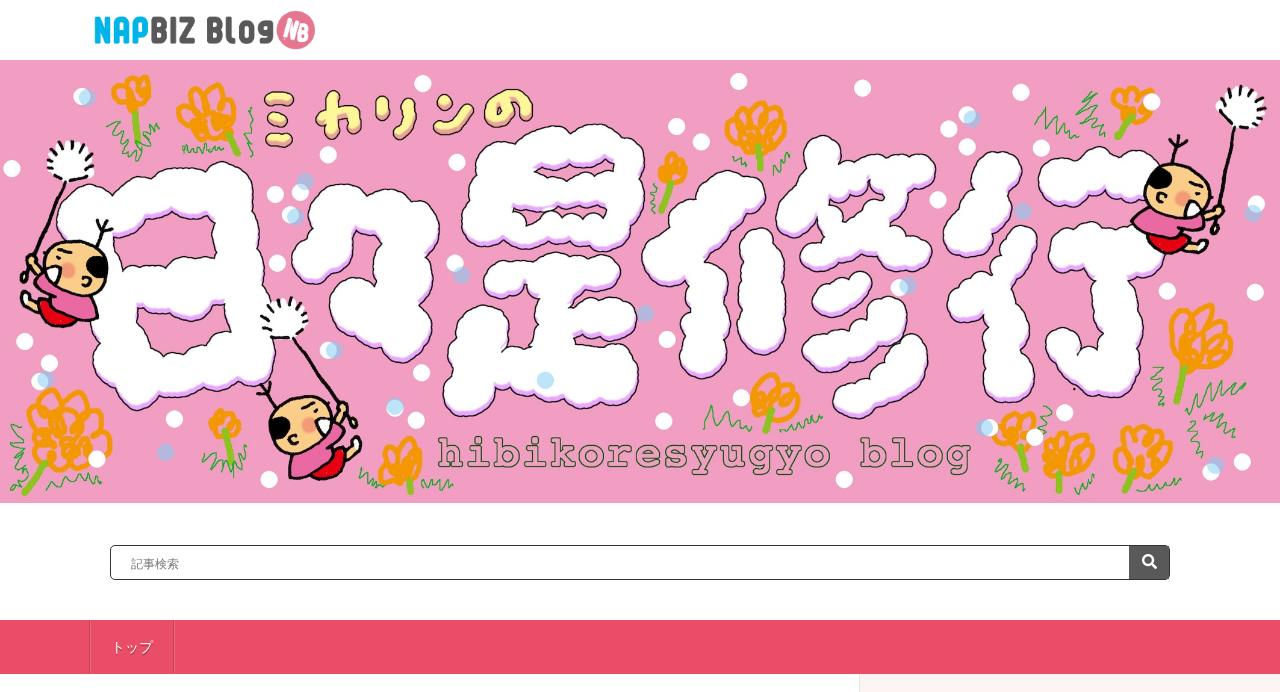

--- FILE ---
content_type: text/html; charset=UTF-8
request_url: https://mikahibikore.biz/2019/01/23/post-3131/
body_size: 31709
content:
<!DOCTYPE html>
<html lang="ja" prefix="og: http://ogp.me/ns#">
<head prefix="og: http://ogp.me/ns# fb: http://ogp.me/ns/fb# article: http://ogp.me/ns/article#">
	<meta charset="UTF-8">

	<title>ペネロペカフェ＠マロニエゲート銀座１ │ ミカリンの日々是修行</title>
<meta name='robots' content='max-image-preview:large' />
<link rel='dns-prefetch' href='//cdnjs.cloudflare.com' />
<link rel='dns-prefetch' href='//v0.wordpress.com' />
<link rel='dns-prefetch' href='//c0.wp.com' />
		<!-- This site uses the Google Analytics by MonsterInsights plugin v9.11.1 - Using Analytics tracking - https://www.monsterinsights.com/ -->
							<script src="//www.googletagmanager.com/gtag/js?id=G-ZE3BFK89HT"  data-cfasync="false" data-wpfc-render="false" type="text/javascript" async></script>
			<script data-cfasync="false" data-wpfc-render="false" type="text/javascript">
				var mi_version = '9.11.1';
				var mi_track_user = true;
				var mi_no_track_reason = '';
								var MonsterInsightsDefaultLocations = {"page_location":"https:\/\/mikahibikore.biz\/2019\/01\/23\/post-3131\/"};
								if ( typeof MonsterInsightsPrivacyGuardFilter === 'function' ) {
					var MonsterInsightsLocations = (typeof MonsterInsightsExcludeQuery === 'object') ? MonsterInsightsPrivacyGuardFilter( MonsterInsightsExcludeQuery ) : MonsterInsightsPrivacyGuardFilter( MonsterInsightsDefaultLocations );
				} else {
					var MonsterInsightsLocations = (typeof MonsterInsightsExcludeQuery === 'object') ? MonsterInsightsExcludeQuery : MonsterInsightsDefaultLocations;
				}

								var disableStrs = [
										'ga-disable-G-ZE3BFK89HT',
									];

				/* Function to detect opted out users */
				function __gtagTrackerIsOptedOut() {
					for (var index = 0; index < disableStrs.length; index++) {
						if (document.cookie.indexOf(disableStrs[index] + '=true') > -1) {
							return true;
						}
					}

					return false;
				}

				/* Disable tracking if the opt-out cookie exists. */
				if (__gtagTrackerIsOptedOut()) {
					for (var index = 0; index < disableStrs.length; index++) {
						window[disableStrs[index]] = true;
					}
				}

				/* Opt-out function */
				function __gtagTrackerOptout() {
					for (var index = 0; index < disableStrs.length; index++) {
						document.cookie = disableStrs[index] + '=true; expires=Thu, 31 Dec 2099 23:59:59 UTC; path=/';
						window[disableStrs[index]] = true;
					}
				}

				if ('undefined' === typeof gaOptout) {
					function gaOptout() {
						__gtagTrackerOptout();
					}
				}
								window.dataLayer = window.dataLayer || [];

				window.MonsterInsightsDualTracker = {
					helpers: {},
					trackers: {},
				};
				if (mi_track_user) {
					function __gtagDataLayer() {
						dataLayer.push(arguments);
					}

					function __gtagTracker(type, name, parameters) {
						if (!parameters) {
							parameters = {};
						}

						if (parameters.send_to) {
							__gtagDataLayer.apply(null, arguments);
							return;
						}

						if (type === 'event') {
														parameters.send_to = monsterinsights_frontend.v4_id;
							var hookName = name;
							if (typeof parameters['event_category'] !== 'undefined') {
								hookName = parameters['event_category'] + ':' + name;
							}

							if (typeof MonsterInsightsDualTracker.trackers[hookName] !== 'undefined') {
								MonsterInsightsDualTracker.trackers[hookName](parameters);
							} else {
								__gtagDataLayer('event', name, parameters);
							}
							
						} else {
							__gtagDataLayer.apply(null, arguments);
						}
					}

					__gtagTracker('js', new Date());
					__gtagTracker('set', {
						'developer_id.dZGIzZG': true,
											});
					if ( MonsterInsightsLocations.page_location ) {
						__gtagTracker('set', MonsterInsightsLocations);
					}
										__gtagTracker('config', 'G-ZE3BFK89HT', {"forceSSL":"true","link_attribution":"true"} );
										window.gtag = __gtagTracker;										(function () {
						/* https://developers.google.com/analytics/devguides/collection/analyticsjs/ */
						/* ga and __gaTracker compatibility shim. */
						var noopfn = function () {
							return null;
						};
						var newtracker = function () {
							return new Tracker();
						};
						var Tracker = function () {
							return null;
						};
						var p = Tracker.prototype;
						p.get = noopfn;
						p.set = noopfn;
						p.send = function () {
							var args = Array.prototype.slice.call(arguments);
							args.unshift('send');
							__gaTracker.apply(null, args);
						};
						var __gaTracker = function () {
							var len = arguments.length;
							if (len === 0) {
								return;
							}
							var f = arguments[len - 1];
							if (typeof f !== 'object' || f === null || typeof f.hitCallback !== 'function') {
								if ('send' === arguments[0]) {
									var hitConverted, hitObject = false, action;
									if ('event' === arguments[1]) {
										if ('undefined' !== typeof arguments[3]) {
											hitObject = {
												'eventAction': arguments[3],
												'eventCategory': arguments[2],
												'eventLabel': arguments[4],
												'value': arguments[5] ? arguments[5] : 1,
											}
										}
									}
									if ('pageview' === arguments[1]) {
										if ('undefined' !== typeof arguments[2]) {
											hitObject = {
												'eventAction': 'page_view',
												'page_path': arguments[2],
											}
										}
									}
									if (typeof arguments[2] === 'object') {
										hitObject = arguments[2];
									}
									if (typeof arguments[5] === 'object') {
										Object.assign(hitObject, arguments[5]);
									}
									if ('undefined' !== typeof arguments[1].hitType) {
										hitObject = arguments[1];
										if ('pageview' === hitObject.hitType) {
											hitObject.eventAction = 'page_view';
										}
									}
									if (hitObject) {
										action = 'timing' === arguments[1].hitType ? 'timing_complete' : hitObject.eventAction;
										hitConverted = mapArgs(hitObject);
										__gtagTracker('event', action, hitConverted);
									}
								}
								return;
							}

							function mapArgs(args) {
								var arg, hit = {};
								var gaMap = {
									'eventCategory': 'event_category',
									'eventAction': 'event_action',
									'eventLabel': 'event_label',
									'eventValue': 'event_value',
									'nonInteraction': 'non_interaction',
									'timingCategory': 'event_category',
									'timingVar': 'name',
									'timingValue': 'value',
									'timingLabel': 'event_label',
									'page': 'page_path',
									'location': 'page_location',
									'title': 'page_title',
									'referrer' : 'page_referrer',
								};
								for (arg in args) {
																		if (!(!args.hasOwnProperty(arg) || !gaMap.hasOwnProperty(arg))) {
										hit[gaMap[arg]] = args[arg];
									} else {
										hit[arg] = args[arg];
									}
								}
								return hit;
							}

							try {
								f.hitCallback();
							} catch (ex) {
							}
						};
						__gaTracker.create = newtracker;
						__gaTracker.getByName = newtracker;
						__gaTracker.getAll = function () {
							return [];
						};
						__gaTracker.remove = noopfn;
						__gaTracker.loaded = true;
						window['__gaTracker'] = __gaTracker;
					})();
									} else {
										console.log("");
					(function () {
						function __gtagTracker() {
							return null;
						}

						window['__gtagTracker'] = __gtagTracker;
						window['gtag'] = __gtagTracker;
					})();
									}
			</script>
							<!-- / Google Analytics by MonsterInsights -->
		<link rel='stylesheet' id='wp-block-library-css' href='https://c0.wp.com/c/6.6.4/wp-includes/css/dist/block-library/style.min.css' type='text/css' media='all' />
<style id='rinkerg-gutenberg-rinker-style-inline-css' type='text/css'>
.wp-block-create-block-block{background-color:#21759b;color:#fff;padding:2px}

</style>
<link rel='stylesheet' id='mediaelement-css' href='https://c0.wp.com/c/6.6.4/wp-includes/js/mediaelement/mediaelementplayer-legacy.min.css' type='text/css' media='all' />
<link rel='stylesheet' id='wp-mediaelement-css' href='https://c0.wp.com/c/6.6.4/wp-includes/js/mediaelement/wp-mediaelement.min.css' type='text/css' media='all' />
<style id='jetpack-sharing-buttons-style-inline-css' type='text/css'>
.jetpack-sharing-buttons__services-list{display:flex;flex-direction:row;flex-wrap:wrap;gap:0;list-style-type:none;margin:5px;padding:0}.jetpack-sharing-buttons__services-list.has-small-icon-size{font-size:12px}.jetpack-sharing-buttons__services-list.has-normal-icon-size{font-size:16px}.jetpack-sharing-buttons__services-list.has-large-icon-size{font-size:24px}.jetpack-sharing-buttons__services-list.has-huge-icon-size{font-size:36px}@media print{.jetpack-sharing-buttons__services-list{display:none!important}}.editor-styles-wrapper .wp-block-jetpack-sharing-buttons{gap:0;padding-inline-start:0}ul.jetpack-sharing-buttons__services-list.has-background{padding:1.25em 2.375em}
</style>
<style id='classic-theme-styles-inline-css' type='text/css'>
/*! This file is auto-generated */
.wp-block-button__link{color:#fff;background-color:#32373c;border-radius:9999px;box-shadow:none;text-decoration:none;padding:calc(.667em + 2px) calc(1.333em + 2px);font-size:1.125em}.wp-block-file__button{background:#32373c;color:#fff;text-decoration:none}
</style>
<style id='global-styles-inline-css' type='text/css'>
:root{--wp--preset--aspect-ratio--square: 1;--wp--preset--aspect-ratio--4-3: 4/3;--wp--preset--aspect-ratio--3-4: 3/4;--wp--preset--aspect-ratio--3-2: 3/2;--wp--preset--aspect-ratio--2-3: 2/3;--wp--preset--aspect-ratio--16-9: 16/9;--wp--preset--aspect-ratio--9-16: 9/16;--wp--preset--color--black: #000000;--wp--preset--color--cyan-bluish-gray: #abb8c3;--wp--preset--color--white: #ffffff;--wp--preset--color--pale-pink: #f78da7;--wp--preset--color--vivid-red: #cf2e2e;--wp--preset--color--luminous-vivid-orange: #ff6900;--wp--preset--color--luminous-vivid-amber: #fcb900;--wp--preset--color--light-green-cyan: #7bdcb5;--wp--preset--color--vivid-green-cyan: #00d084;--wp--preset--color--pale-cyan-blue: #8ed1fc;--wp--preset--color--vivid-cyan-blue: #0693e3;--wp--preset--color--vivid-purple: #9b51e0;--wp--preset--gradient--vivid-cyan-blue-to-vivid-purple: linear-gradient(135deg,rgba(6,147,227,1) 0%,rgb(155,81,224) 100%);--wp--preset--gradient--light-green-cyan-to-vivid-green-cyan: linear-gradient(135deg,rgb(122,220,180) 0%,rgb(0,208,130) 100%);--wp--preset--gradient--luminous-vivid-amber-to-luminous-vivid-orange: linear-gradient(135deg,rgba(252,185,0,1) 0%,rgba(255,105,0,1) 100%);--wp--preset--gradient--luminous-vivid-orange-to-vivid-red: linear-gradient(135deg,rgba(255,105,0,1) 0%,rgb(207,46,46) 100%);--wp--preset--gradient--very-light-gray-to-cyan-bluish-gray: linear-gradient(135deg,rgb(238,238,238) 0%,rgb(169,184,195) 100%);--wp--preset--gradient--cool-to-warm-spectrum: linear-gradient(135deg,rgb(74,234,220) 0%,rgb(151,120,209) 20%,rgb(207,42,186) 40%,rgb(238,44,130) 60%,rgb(251,105,98) 80%,rgb(254,248,76) 100%);--wp--preset--gradient--blush-light-purple: linear-gradient(135deg,rgb(255,206,236) 0%,rgb(152,150,240) 100%);--wp--preset--gradient--blush-bordeaux: linear-gradient(135deg,rgb(254,205,165) 0%,rgb(254,45,45) 50%,rgb(107,0,62) 100%);--wp--preset--gradient--luminous-dusk: linear-gradient(135deg,rgb(255,203,112) 0%,rgb(199,81,192) 50%,rgb(65,88,208) 100%);--wp--preset--gradient--pale-ocean: linear-gradient(135deg,rgb(255,245,203) 0%,rgb(182,227,212) 50%,rgb(51,167,181) 100%);--wp--preset--gradient--electric-grass: linear-gradient(135deg,rgb(202,248,128) 0%,rgb(113,206,126) 100%);--wp--preset--gradient--midnight: linear-gradient(135deg,rgb(2,3,129) 0%,rgb(40,116,252) 100%);--wp--preset--font-size--small: 13px;--wp--preset--font-size--medium: 20px;--wp--preset--font-size--large: 36px;--wp--preset--font-size--x-large: 42px;--wp--preset--spacing--20: 0.44rem;--wp--preset--spacing--30: 0.67rem;--wp--preset--spacing--40: 1rem;--wp--preset--spacing--50: 1.5rem;--wp--preset--spacing--60: 2.25rem;--wp--preset--spacing--70: 3.38rem;--wp--preset--spacing--80: 5.06rem;--wp--preset--shadow--natural: 6px 6px 9px rgba(0, 0, 0, 0.2);--wp--preset--shadow--deep: 12px 12px 50px rgba(0, 0, 0, 0.4);--wp--preset--shadow--sharp: 6px 6px 0px rgba(0, 0, 0, 0.2);--wp--preset--shadow--outlined: 6px 6px 0px -3px rgba(255, 255, 255, 1), 6px 6px rgba(0, 0, 0, 1);--wp--preset--shadow--crisp: 6px 6px 0px rgba(0, 0, 0, 1);}:where(.is-layout-flex){gap: 0.5em;}:where(.is-layout-grid){gap: 0.5em;}body .is-layout-flex{display: flex;}.is-layout-flex{flex-wrap: wrap;align-items: center;}.is-layout-flex > :is(*, div){margin: 0;}body .is-layout-grid{display: grid;}.is-layout-grid > :is(*, div){margin: 0;}:where(.wp-block-columns.is-layout-flex){gap: 2em;}:where(.wp-block-columns.is-layout-grid){gap: 2em;}:where(.wp-block-post-template.is-layout-flex){gap: 1.25em;}:where(.wp-block-post-template.is-layout-grid){gap: 1.25em;}.has-black-color{color: var(--wp--preset--color--black) !important;}.has-cyan-bluish-gray-color{color: var(--wp--preset--color--cyan-bluish-gray) !important;}.has-white-color{color: var(--wp--preset--color--white) !important;}.has-pale-pink-color{color: var(--wp--preset--color--pale-pink) !important;}.has-vivid-red-color{color: var(--wp--preset--color--vivid-red) !important;}.has-luminous-vivid-orange-color{color: var(--wp--preset--color--luminous-vivid-orange) !important;}.has-luminous-vivid-amber-color{color: var(--wp--preset--color--luminous-vivid-amber) !important;}.has-light-green-cyan-color{color: var(--wp--preset--color--light-green-cyan) !important;}.has-vivid-green-cyan-color{color: var(--wp--preset--color--vivid-green-cyan) !important;}.has-pale-cyan-blue-color{color: var(--wp--preset--color--pale-cyan-blue) !important;}.has-vivid-cyan-blue-color{color: var(--wp--preset--color--vivid-cyan-blue) !important;}.has-vivid-purple-color{color: var(--wp--preset--color--vivid-purple) !important;}.has-black-background-color{background-color: var(--wp--preset--color--black) !important;}.has-cyan-bluish-gray-background-color{background-color: var(--wp--preset--color--cyan-bluish-gray) !important;}.has-white-background-color{background-color: var(--wp--preset--color--white) !important;}.has-pale-pink-background-color{background-color: var(--wp--preset--color--pale-pink) !important;}.has-vivid-red-background-color{background-color: var(--wp--preset--color--vivid-red) !important;}.has-luminous-vivid-orange-background-color{background-color: var(--wp--preset--color--luminous-vivid-orange) !important;}.has-luminous-vivid-amber-background-color{background-color: var(--wp--preset--color--luminous-vivid-amber) !important;}.has-light-green-cyan-background-color{background-color: var(--wp--preset--color--light-green-cyan) !important;}.has-vivid-green-cyan-background-color{background-color: var(--wp--preset--color--vivid-green-cyan) !important;}.has-pale-cyan-blue-background-color{background-color: var(--wp--preset--color--pale-cyan-blue) !important;}.has-vivid-cyan-blue-background-color{background-color: var(--wp--preset--color--vivid-cyan-blue) !important;}.has-vivid-purple-background-color{background-color: var(--wp--preset--color--vivid-purple) !important;}.has-black-border-color{border-color: var(--wp--preset--color--black) !important;}.has-cyan-bluish-gray-border-color{border-color: var(--wp--preset--color--cyan-bluish-gray) !important;}.has-white-border-color{border-color: var(--wp--preset--color--white) !important;}.has-pale-pink-border-color{border-color: var(--wp--preset--color--pale-pink) !important;}.has-vivid-red-border-color{border-color: var(--wp--preset--color--vivid-red) !important;}.has-luminous-vivid-orange-border-color{border-color: var(--wp--preset--color--luminous-vivid-orange) !important;}.has-luminous-vivid-amber-border-color{border-color: var(--wp--preset--color--luminous-vivid-amber) !important;}.has-light-green-cyan-border-color{border-color: var(--wp--preset--color--light-green-cyan) !important;}.has-vivid-green-cyan-border-color{border-color: var(--wp--preset--color--vivid-green-cyan) !important;}.has-pale-cyan-blue-border-color{border-color: var(--wp--preset--color--pale-cyan-blue) !important;}.has-vivid-cyan-blue-border-color{border-color: var(--wp--preset--color--vivid-cyan-blue) !important;}.has-vivid-purple-border-color{border-color: var(--wp--preset--color--vivid-purple) !important;}.has-vivid-cyan-blue-to-vivid-purple-gradient-background{background: var(--wp--preset--gradient--vivid-cyan-blue-to-vivid-purple) !important;}.has-light-green-cyan-to-vivid-green-cyan-gradient-background{background: var(--wp--preset--gradient--light-green-cyan-to-vivid-green-cyan) !important;}.has-luminous-vivid-amber-to-luminous-vivid-orange-gradient-background{background: var(--wp--preset--gradient--luminous-vivid-amber-to-luminous-vivid-orange) !important;}.has-luminous-vivid-orange-to-vivid-red-gradient-background{background: var(--wp--preset--gradient--luminous-vivid-orange-to-vivid-red) !important;}.has-very-light-gray-to-cyan-bluish-gray-gradient-background{background: var(--wp--preset--gradient--very-light-gray-to-cyan-bluish-gray) !important;}.has-cool-to-warm-spectrum-gradient-background{background: var(--wp--preset--gradient--cool-to-warm-spectrum) !important;}.has-blush-light-purple-gradient-background{background: var(--wp--preset--gradient--blush-light-purple) !important;}.has-blush-bordeaux-gradient-background{background: var(--wp--preset--gradient--blush-bordeaux) !important;}.has-luminous-dusk-gradient-background{background: var(--wp--preset--gradient--luminous-dusk) !important;}.has-pale-ocean-gradient-background{background: var(--wp--preset--gradient--pale-ocean) !important;}.has-electric-grass-gradient-background{background: var(--wp--preset--gradient--electric-grass) !important;}.has-midnight-gradient-background{background: var(--wp--preset--gradient--midnight) !important;}.has-small-font-size{font-size: var(--wp--preset--font-size--small) !important;}.has-medium-font-size{font-size: var(--wp--preset--font-size--medium) !important;}.has-large-font-size{font-size: var(--wp--preset--font-size--large) !important;}.has-x-large-font-size{font-size: var(--wp--preset--font-size--x-large) !important;}
:where(.wp-block-post-template.is-layout-flex){gap: 1.25em;}:where(.wp-block-post-template.is-layout-grid){gap: 1.25em;}
:where(.wp-block-columns.is-layout-flex){gap: 2em;}:where(.wp-block-columns.is-layout-grid){gap: 2em;}
:root :where(.wp-block-pullquote){font-size: 1.5em;line-height: 1.6;}
</style>
<link rel='stylesheet' id='font-awesome-css' href='https://cdnjs.cloudflare.com/ajax/libs/font-awesome/5.15.1/css/all.min.css?ver=6.6.4' type='text/css' media='all' />
<link rel='stylesheet' id='napbiz-like-support-styles-css' href='https://mikahibikore.biz/wp-content/plugins/napbiz-like-support-for-wpx/style.css?ver=6.6.4' type='text/css' media='all' />
<link rel='stylesheet' id='yyi_rinker_stylesheet-css' href='https://mikahibikore.biz/wp-content/plugins/yyi-rinker/css/style.css?v=1.11.1&#038;ver=6.6.4' type='text/css' media='all' />
<script type="text/javascript" src="https://mikahibikore.biz/wp-content/plugins/google-analytics-for-wordpress/assets/js/frontend-gtag.min.js?ver=9.11.1" id="monsterinsights-frontend-script-js" async="async" data-wp-strategy="async"></script>
<script data-cfasync="false" data-wpfc-render="false" type="text/javascript" id='monsterinsights-frontend-script-js-extra'>/* <![CDATA[ */
var monsterinsights_frontend = {"js_events_tracking":"true","download_extensions":"doc,pdf,ppt,zip,xls,docx,pptx,xlsx","inbound_paths":"[{\"path\":\"\\\/go\\\/\",\"label\":\"affiliate\"},{\"path\":\"\\\/recommend\\\/\",\"label\":\"affiliate\"}]","home_url":"https:\/\/mikahibikore.biz","hash_tracking":"false","v4_id":"G-ZE3BFK89HT"};/* ]]> */
</script>
<link rel="https://api.w.org/" href="https://mikahibikore.biz/wp-json/" /><link rel="alternate" title="JSON" type="application/json" href="https://mikahibikore.biz/wp-json/wp/v2/posts/3131" /><link rel="canonical" href="https://mikahibikore.biz/2019/01/23/post-3131/" />
<link rel="alternate" title="oEmbed (JSON)" type="application/json+oembed" href="https://mikahibikore.biz/wp-json/oembed/1.0/embed?url=https%3A%2F%2Fmikahibikore.biz%2F2019%2F01%2F23%2Fpost-3131%2F" />
<link rel="alternate" title="oEmbed (XML)" type="text/xml+oembed" href="https://mikahibikore.biz/wp-json/oembed/1.0/embed?url=https%3A%2F%2Fmikahibikore.biz%2F2019%2F01%2F23%2Fpost-3131%2F&#038;format=xml" />
<script type="text/javascript">
        var ajaxurl = "https://mikahibikore.biz/wp-admin/admin-ajax.php";
    </script><style>
.yyi-rinker-images {
    display: flex;
    justify-content: center;
    align-items: center;
    position: relative;

}
div.yyi-rinker-image img.yyi-rinker-main-img.hidden {
    display: none;
}

.yyi-rinker-images-arrow {
    cursor: pointer;
    position: absolute;
    top: 50%;
    display: block;
    margin-top: -11px;
    opacity: 0.6;
    width: 22px;
}

.yyi-rinker-images-arrow-left{
    left: -10px;
}
.yyi-rinker-images-arrow-right{
    right: -10px;
}

.yyi-rinker-images-arrow-left.hidden {
    display: none;
}

.yyi-rinker-images-arrow-right.hidden {
    display: none;
}
div.yyi-rinker-contents.yyi-rinker-design-tate  div.yyi-rinker-box{
    flex-direction: column;
}

div.yyi-rinker-contents.yyi-rinker-design-slim div.yyi-rinker-box .yyi-rinker-links {
    flex-direction: column;
}

div.yyi-rinker-contents.yyi-rinker-design-slim div.yyi-rinker-info {
    width: 100%;
}

div.yyi-rinker-contents.yyi-rinker-design-slim .yyi-rinker-title {
    text-align: center;
}

div.yyi-rinker-contents.yyi-rinker-design-slim .yyi-rinker-links {
    text-align: center;
}
div.yyi-rinker-contents.yyi-rinker-design-slim .yyi-rinker-image {
    margin: auto;
}

div.yyi-rinker-contents.yyi-rinker-design-slim div.yyi-rinker-info ul.yyi-rinker-links li {
	align-self: stretch;
}
div.yyi-rinker-contents.yyi-rinker-design-slim div.yyi-rinker-box div.yyi-rinker-info {
	padding: 0;
}
div.yyi-rinker-contents.yyi-rinker-design-slim div.yyi-rinker-box {
	flex-direction: column;
	padding: 14px 5px 0;
}

.yyi-rinker-design-slim div.yyi-rinker-box div.yyi-rinker-info {
	text-align: center;
}

.yyi-rinker-design-slim div.price-box span.price {
	display: block;
}

div.yyi-rinker-contents.yyi-rinker-design-slim div.yyi-rinker-info div.yyi-rinker-title a{
	font-size:16px;
}

div.yyi-rinker-contents.yyi-rinker-design-slim ul.yyi-rinker-links li.amazonkindlelink:before,  div.yyi-rinker-contents.yyi-rinker-design-slim ul.yyi-rinker-links li.amazonlink:before,  div.yyi-rinker-contents.yyi-rinker-design-slim ul.yyi-rinker-links li.rakutenlink:before, div.yyi-rinker-contents.yyi-rinker-design-slim ul.yyi-rinker-links li.yahoolink:before, div.yyi-rinker-contents.yyi-rinker-design-slim ul.yyi-rinker-links li.mercarilink:before {
	font-size:12px;
}

div.yyi-rinker-contents.yyi-rinker-design-slim ul.yyi-rinker-links li a {
	font-size: 13px;
}
.entry-content ul.yyi-rinker-links li {
	padding: 0;
}

div.yyi-rinker-contents .yyi-rinker-attention.attention_desing_right_ribbon {
    width: 89px;
    height: 91px;
    position: absolute;
    top: -1px;
    right: -1px;
    left: auto;
    overflow: hidden;
}

div.yyi-rinker-contents .yyi-rinker-attention.attention_desing_right_ribbon span {
    display: inline-block;
    width: 146px;
    position: absolute;
    padding: 4px 0;
    left: -13px;
    top: 12px;
    text-align: center;
    font-size: 12px;
    line-height: 24px;
    -webkit-transform: rotate(45deg);
    transform: rotate(45deg);
    box-shadow: 0 1px 3px rgba(0, 0, 0, 0.2);
}

div.yyi-rinker-contents .yyi-rinker-attention.attention_desing_right_ribbon {
    background: none;
}
.yyi-rinker-attention.attention_desing_right_ribbon .yyi-rinker-attention-after,
.yyi-rinker-attention.attention_desing_right_ribbon .yyi-rinker-attention-before{
display:none;
}
div.yyi-rinker-use-right_ribbon div.yyi-rinker-title {
    margin-right: 2rem;
}

				</style><meta http-equiv="X-UA-Compatible" content="IE=edge">
<meta name="viewport" content="width=device-width, initial-scale=1, shrink-to-fit=no">
<link rel="dns-prefetch" href="//www.google.com">
<link rel="dns-prefetch" href="//www.google-analytics.com">
<link rel="dns-prefetch" href="//fonts.googleapis.com">
<link rel="dns-prefetch" href="//fonts.gstatic.com">
<link rel="dns-prefetch" href="//pagead2.googlesyndication.com">
<link rel="dns-prefetch" href="//googleads.g.doubleclick.net">
<link rel="dns-prefetch" href="//www.gstatic.com">
<link rel="stylesheet" href="https://mikahibikore.biz/wp-content/themes/lionblog%203/style.css?202306161848">
<link rel="stylesheet" href="https://mikahibikore.biz/wp-content/themes/lionblog%203/css/content.css?202311">
<link rel="stylesheet" href="https://mikahibikore.biz/wp-content/themes/lionblog%203/css/icon.css?20231213">
<link rel="stylesheet" href="https://fonts.googleapis.com/css?family=Lato:400,700,900">
<style type="text/css">
/*User Custom Color SP*/
.t-color .globalNavi__switch{background-color:#e94e66;}

/*User Custom Color SP/PC*/
.t-color .prevNext__title{color:#e94e66;}
.t-color .prevNext__pop {background-color:#e94e66;}
.t-color .dateList__item a:hover,
.t-color .footerNavi__list li a:hover,
.t-color .copyright__link:hover,
.t-color .heading.heading-first:first-letter,
.t-color .heading a:hover,
.t-color .btn__link,
.t-color .widget .tag-cloud-link,
.t-color .comment-respond .submit,
.t-color .comments__list .comment-reply-link,
.t-color .widget a:hover,
.t-color .widget ul li .rsswidget,
.t-color .content a,
.t-color .content h2:first-letter,
.t-color .related__title{color:#e94e66;}
.t-color .globalNavi__list,
.t-color .eyecatch__cat a,
.t-color .pagetop,
.t-color .archiveTitle::before,
.t-color .heading.heading-secondary::before,
.t-color .btn__link:hover,
.t-color .widget .tag-cloud-link:hover,
.t-color .comment-respond .submit:hover,
.t-color .comments__list .comment-reply-link:hover,
.t-color .widget::before,
.t-color .widget .calendar_wrap tbody a:hover,
.t-color .comments__list .comment-meta{background-color:#e94e66;}
.t-color .archiveList,
.t-color .heading.heading-widget,
.t-color .btn__link,
.t-color .widget .tag-cloud-link,
.t-color .comment-respond .submit,
.t-color .comments__list .comment-reply-link,
.t-color .content a:hover,
.t-color.t-light .l-hMain::before{border-color:#e94e66;}</style>

<!-- Jetpack Open Graph Tags -->
<meta property="og:type" content="article" />
<meta property="og:title" content="ペネロペカフェ＠マロニエゲート銀座１" />
<meta property="og:url" content="https://mikahibikore.biz/2019/01/23/post-3131/" />
<meta property="og:description" content="突如ニコに誘われたけどの ニコもインスタで見るまでは 『ペネロペカフェ』がやってるの 知らなかったそうなんじゃ&hellip;" />
<meta property="article:published_time" content="2019-01-22T17:33:37+00:00" />
<meta property="article:modified_time" content="2019-01-22T17:33:37+00:00" />
<meta property="og:site_name" content="ミカリンの日々是修行" />
<meta property="og:image" content="https://mikahibikore.biz/wp-content/uploads/2019/01/beauty_1548136494011.jpg" />
<meta property="og:image:width" content="720" />
<meta property="og:image:height" content="819" />
<meta property="og:image:alt" content="" />
<meta property="og:locale" content="ja_JP" />
<meta name="twitter:text:title" content="ペネロペカフェ＠マロニエゲート銀座１" />
<meta name="twitter:image" content="https://mikahibikore.biz/wp-content/uploads/2019/01/beauty_1548136494011.jpg?w=640" />
<meta name="twitter:card" content="summary_large_image" />

<!-- End Jetpack Open Graph Tags -->
<link rel="icon" href="https://mikahibikore.biz/wp-content/uploads/2018/05/cropped-mika-prof-32x32.jpg" sizes="32x32" />
<link rel="icon" href="https://mikahibikore.biz/wp-content/uploads/2018/05/cropped-mika-prof-192x192.jpg" sizes="192x192" />
<link rel="apple-touch-icon" href="https://mikahibikore.biz/wp-content/uploads/2018/05/cropped-mika-prof-180x180.jpg" />
<meta name="msapplication-TileImage" content="https://mikahibikore.biz/wp-content/uploads/2018/05/cropped-mika-prof-270x270.jpg" />
<link rel="stylesheet" type="text/css" id="wp-custom-css" href="https://mikahibikore.biz/?custom-css=68771b5a22" />			<meta property="og:site_name" content="ミカリンの日々是修行" />
<meta property="og:type" content="article" />
<meta property="og:title" content="ペネロペカフェ＠マロニエゲート銀座１" />
<meta property="og:description" content="突如ニコに誘われたけどの ニコもインスタで見るまでは 『ペネロペカフェ』がやって [&hellip;]" />
<meta property="og:url" content="https://mikahibikore.biz/2019/01/23/post-3131/" />
<meta property="og:image" content="https://mikahibikore.biz/wp-content/uploads/2019/01/beauty_1548136494011-720x500.jpg" />
<meta name="twitter:card" content="summary_large_image" />
	<link rel="alternate" type="application/rss+xml" title="ミカリンの日々是修行 RSS Feed" href="https://mikahibikore.biz/feed/" />
	<link href="https://cdnjs.cloudflare.com/ajax/libs/font-awesome/5.15.1/css/all.min.css" rel="stylesheet">
<link rel="stylesheet" href="https://cdnjs.cloudflare.com/ajax/libs/font-awesome/6.5.0/css/all.min.css">
	<script type="text/javascript" src="https://ajax.googleapis.com/ajax/libs/jquery/1.9.1/jquery.min.js"></script>
<script>
   jQuery(function() {
   var nav = $('.prev_next_nav');
       if ($(nav).length) {
           //表示位置
   var navTop = nav.offset().top+700;
   //ナビゲーションの高さ（シャドウの分だけ足してます）
   var navHeight = nav.height()+10;
   var showFlag = false;
   nav.css('top', -navHeight+'px');
   //ナビゲーションの位置まできたら表示
   $(window).scroll(function () {
       var winTop = $(this).scrollTop();
       if (winTop >= navTop) {
           if (showFlag == false) {
               showFlag = true;
               nav
                   .addClass('fixed')
                   .stop().animate({'top' : '0px'}, 200);
           }
       } else if (winTop <= navTop) {
           if (showFlag) {
               showFlag = false;
               nav.stop().animate({'top' : -navHeight+'px'}, 200, function(){
                   nav.removeClass('fixed');
               });
           }
       }
   });
}
});
</script>

<!-- Genieeインラインheadタグ -->
<script>
  window.gnshbrequest = window.gnshbrequest || {cmd:[]};
  window.gnshbrequest.cmd.push(function(){
    window.gnshbrequest.registerPassback("1525812");
    window.gnshbrequest.registerPassback("1527188");
    window.gnshbrequest.registerPassback("1533630");
    window.gnshbrequest.registerPassback("1534854");
    window.gnshbrequest.registerPassback("1534855");
    window.gnshbrequest.registerPassback("1534856");
    window.gnshbrequest.registerPassback("1535776");
    window.gnshbrequest.registerPassback("1535777");
    window.gnshbrequest.registerPassback("1535778");
    window.gnshbrequest.registerPassback("1535779");
    window.gnshbrequest.registerPassback("1535834");
    window.gnshbrequest.registerPassback("1535852");
    window.gnshbrequest.registerPassback("1542666");
    window.gnshbrequest.registerPassback("1542902");
    window.gnshbrequest.registerPassback("1543459");
    window.gnshbrequest.registerPassback("1544682");
    window.gnshbrequest.registerPassback("1544683");
    window.gnshbrequest.registerPassback("1544684");
    window.gnshbrequest.registerPassback("1544685");
    window.gnshbrequest.registerPassback("1544686");
    window.gnshbrequest.registerPassback("1544687");
    window.gnshbrequest.registerPassback("1544688");
    window.gnshbrequest.registerPassback("1544689");
    window.gnshbrequest.registerPassback("1544691");
    window.gnshbrequest.forceInternalRequest();
  });
</script>
<script async src="https://cpt.geniee.jp/hb/v1/200085/289/wrapper.min.js"></script>
<!-- / Genieeインラインheadタグ end -->
<!-- Profit-X インステheadタグ -->
<script data-ca-profitx-pageid="35766" src="https://cdn.caprofitx.com/media/5036/pfx.js" type="text/javascript" charset="utf-8" data-ca-profitx-js async></script>
<!-- / Profit-X インステheadタグ end -->
<!-- Adsense共通headタグ -->
<script async src="//pagead2.googlesyndication.com/pagead/js/adsbygoogle.js"></script>
<script>
     (adsbygoogle = window.adsbygoogle || []).push({
          google_ad_client: "ca-pub-6192878840874398",
          enable_page_level_ads: true
     });
</script>
<!-- / Adsense共通headタグ end -->

</head>
<body data-rsssl=1 class="t-light t-color">
	
	<!-- オーバーレイ広告 -->
    <div class="napbiz_ad_overlay"><!-- GOODLIFE -->
<script type="text/javascript" charset="utf-8">var goodlifes_params = {cid: "2062", type: 12};</script>
<script type="text/javascript" charset="utf-8" src="https://glssp.net/GL_AD/manager/goodlifes_ADManager.js"></script>
<!-- GOODLIFE --></div>	<!-- オーバーレイ広告ここまで -->
	
	
	<!-- 11:インタースティシャル広告 -->
    <div class="napbiz_ad_interstitial"><div class="ca_profitx_ad_container ca_profitx_mediaid_5036 ca_profitx_pageid_35766">
  <div class="ca_profitx_ad" data-ca-profitx-ad data-ca-profitx-tagid="38869" data-ca-profitx-spotid="pfxad_38869" data-ca-profitx-pageid="35766"></div>
  <div class="ca_profitx_ad" data-ca-profitx-ad data-ca-profitx-tagid="38870" data-ca-profitx-spotid="pfxad_38870" data-ca-profitx-pageid="35766"></div>
  <script data-ca-profitx-pageid="35766" src="https://cdn.caprofitx.com/media/5036/pfx.js" type="text/javascript" charset="utf-8" data-ca-profitx-js async></script>
</div></div>	<!-- 11:インタースティシャル広告ここまで -->


	<!--l-header-->
	<header class="l-header">
	
		<style>
.top_logo {
    width: auto;
  	height: 25px;
   	vertical-align: bottom;
}	
@media only screen and (min-width: 992px){
	.top_logo {
    	height: 40px;
	}
}
.ll-header {
	padding: 10px 0px 10px 0px;
    background: #FFF;
}
.globalNavi {
    top: -42px !important;
	right: 10px !important;
	left: unset !important;
}
</style>
		
<div class="ll-header">
    <div class="container container-header">
      <!--logo-->
			<p class="siteTitle">
				<a class="siteTitle__link" href="https://napbiz.com/blog/" target="_blank">
						<img class="top_logo" src="https://napbiz.com/img/top_logo.png" alt="NAPBIZ公式ブロガー" width="1230" height="219" >
	    </a>
      </p>      <!--/logo-->
    </div>
  </div>

	
	<!--l-hMain-->
	<div class="l-hMain">
	
	<div class="siteTitle siteTitle-noneAd">
			<p class="siteTitle__logo"><a class="siteTitle__link" href="https://mikahibikore.biz"><img src="https://mikahibikore.biz/wp-content/uploads/2018/05/mika-header.jpeg" alt="ミカリンの日々是修行"></a></p></div>

<div class="container">
	
	
	
		
		<div class="searchBox">
    <form class="searchBox__form" method="get" target="_top" action="https://mikahibikore.biz/">
        <input class="searchBox__input" type="text" maxlength="50" name="s" placeholder="記事検索">
        <button type="submit" id="searchsubmit" class="submit-btn"><svg xmlns="http://www.w3.org/2000/svg" viewBox="0 0 512 512"><!-- Font Awesome Pro 5.15.4 by @fontawesome - https://fontawesome.com License - https://fontawesome.com/license (Commercial License) -->
                <path d="M505 442.7L405.3 343c-4.5-4.5-10.6-7-17-7H372c27.6-35.3 44-79.7 44-128C416 93.1 322.9 0 208 0S0 93.1 0 208s93.1 208 208 208c48.3 0 92.7-16.4 128-44v16.3c0 6.4 2.5 12.5 7 17l99.7 99.7c9.4 9.4 24.6 9.4 33.9 0l28.3-28.3c9.4-9.4 9.4-24.6.1-34zM208 336c-70.7 0-128-57.2-128-128 0-70.7 57.2-128 128-128 70.7 0 128 57.2 128 128 0 70.7-57.2 128-128 128z" />
            </svg></button>
    </form>
</div>	
	<nav class="globalNavi">
		<input class="globalNavi__toggle" id="globalNavi__toggle" type="checkbox" value="none">
		<label class="globalNavi__switch" for="globalNavi__toggle"></label>
		<ul class="globalNavi__list u-txtShdw"><li id="menu-item-23" class="menu-item menu-item-type-custom menu-item-object-custom menu-item-home menu-item-23"><a href="https://mikahibikore.biz/">トップ</a></li>
</ul>
				</nav>
		
		</div>
		</div>
		<!-- /l-hMain -->
		
		
		<!-- l-hExtra -->
						<!-- /l-hExtra -->
		
		</header>
		<!--/l-header-->

<!-- l-wrapper -->
<div class="l-wrapper">
	
	<!-- l-main -->
	<main class="l-main">

	<!-- 04:ヘッダ下広告 -->
    <center><div class="napbiz_ad_underheader"><script async src="https://pagead2.googlesyndication.com/pagead/js/adsbygoogle.js?client=ca-pub-8544321996124660"
crossorigin="anonymous"></script>
<!-- NAPBIZ-04 -->
<ins class="adsbygoogle"
style="display:block"
data-ad-client="ca-pub-8544321996124660"
data-ad-slot="5802001953"
data-ad-format="auto"
data-full-width-responsive="true"></ins>
<script>
(adsbygoogle = window.adsbygoogle || []).push({});
</script></div></center>	<!-- 04:ヘッダ下広告 ここまで -->
		
        <aside class="widgetPage"><aside class="widget"><div class="napbiz_recommend_posts"><h2 class="widget-title">おすすめ記事</h2><ul class="featured-posts-list"><li><div class="featured-posts-list-thumbnail"><a href="https://mikahibikore.biz/2026/01/18/post-22904/"><img width="50" height="50" src="https://mikahibikore.biz/wp-content/uploads/2026/01/S__38027283_0-150x150.jpg" class="attachment-50x50 size-50x50 wp-post-image" alt="" decoding="async" loading="lazy" /></a></div><div class="featured-posts-list-title"><a href="https://mikahibikore.biz/2026/01/18/post-22904/">配達員さんみんないい人</a></div></li><li><div class="featured-posts-list-thumbnail"><a href="https://mikahibikore.biz/2026/01/16/post-22893/"><img width="50" height="50" src="https://mikahibikore.biz/wp-content/uploads/2026/01/S__37847045_0-150x150.jpg" class="attachment-50x50 size-50x50 wp-post-image" alt="" decoding="async" loading="lazy" /></a></div><div class="featured-posts-list-title"><a href="https://mikahibikore.biz/2026/01/16/post-22893/">猫初心者がギモンなこと</a></div></li><li><div class="featured-posts-list-thumbnail"><a href="https://mikahibikore.biz/2026/01/14/post-22880/"><img width="50" height="50" src="https://mikahibikore.biz/wp-content/uploads/2026/01/S__37757004_0-150x150.jpg" class="attachment-50x50 size-50x50 wp-post-image" alt="" decoding="async" loading="lazy" /></a></div><div class="featured-posts-list-title"><a href="https://mikahibikore.biz/2026/01/14/post-22880/">投資が楽しくなるワケ</a></div></li><li><div class="featured-posts-list-thumbnail"><a href="https://mikahibikore.biz/2026/01/13/post-22867/"><img width="50" height="50" src="https://mikahibikore.biz/wp-content/uploads/2026/01/IMG_9860-150x150.jpeg" class="attachment-50x50 size-50x50 wp-post-image" alt="" decoding="async" loading="lazy" /></a></div><div class="featured-posts-list-title"><a href="https://mikahibikore.biz/2026/01/13/post-22867/">あけおめじゃよー！⑤</a></div></li><li><div class="featured-posts-list-thumbnail"><a href="https://mikahibikore.biz/2026/01/10/post-22856/"><img width="50" height="50" src="https://mikahibikore.biz/wp-content/uploads/2026/01/S__37371927_0-150x150.jpg" class="attachment-50x50 size-50x50 wp-post-image" alt="" decoding="async" loading="lazy" /></a></div><div class="featured-posts-list-title"><a href="https://mikahibikore.biz/2026/01/10/post-22856/">落とすものが分かるわし</a></div></li></ul></div></aside></aside>		<!--　スクロールすると出てくるナビゲーションバー -->
<div class="prev_next_nav">
<ul class="clearfix">
　<li class="prev-story"><a href="https://mikahibikore.biz/2019/01/22/post-3100/" rel="prev">前のお話</a></li>
　<li class="blog-top"><a href="https://mikahibikore.biz/">TOP</a></li>
　<li class="next-story"><a href="https://mikahibikore.biz/2019/01/24/post-3175/" rel="next">次のお話</a></li>
</ul>
</div>
	<div class="breadcrumb"><ul class="breadcrumb__list" itemscope itemtype="http://schema.org/BreadcrumbList"><li class="breadcrumb__item" itemprop="itemListElement" itemscope itemtype="http://schema.org/ListItem"><a class="breadcrumb__link" itemprop="item" href="https://mikahibikore.biz/"><span class="icon-home" itemprop="name">HOME</span></a><meta itemprop="position" content="1" /></li><li class="breadcrumb__item" itemprop="itemListElement" itemscope itemtype="http://schema.org/ListItem"><a class="breadcrumb__link" itemprop="item" href="https://mikahibikore.biz/category/%e5%86%99%e7%9c%9f/"><span itemprop="name">写真</span></a><meta itemprop="position" content="2" /></li><li class="breadcrumb__item" itemprop="itemListElement" itemscope itemtype="http://schema.org/ListItem"><span itemprop="name">ペネロペカフェ＠マロニエゲート銀座１</span><meta itemprop="position" content="3" /></li></ul></div>	
	<article>
		<!-- heading-dateList -->
		<h1 class="heading heading-primary">ペネロペカフェ＠マロニエゲート銀座１</h1>
		
		<ul class="dateList dateList-single">
			<li class="dateList__item icon-calendar">2019.01.23</li>
			<li class="dateList__item icon-folder"><a href="https://mikahibikore.biz/category/%e5%86%99%e7%9c%9f/" rel="category tag">写真</a></li>
			<li class="dateList__item icon-tag"><a href="https://mikahibikore.biz/tag/%e3%83%9a%e3%83%8d%e3%83%ad%e3%83%9a%e3%82%ab%e3%83%95%e3%82%a7/" rel="tag">ペネロペカフェ</a></li>		</ul>
		<!-- /heading-dateList -->
		
		
		
				
				
		
		
		
		
				
			<!-- 02:記事タイトル下広告 -->
    <center><div class="napbiz_ad_undertitle"><script async src="https://pagead2.googlesyndication.com/pagead/js/adsbygoogle.js?client=ca-pub-8544321996124660"
crossorigin="anonymous"></script>
<!-- NAPBIZ-02 -->
<ins class="adsbygoogle"
style="display:block"
data-ad-client="ca-pub-8544321996124660"
data-ad-slot="9218115743"
data-ad-format="auto"
data-full-width-responsive="true"></ins>
<script>
(adsbygoogle = window.adsbygoogle || []).push({});
</script></div></center>	<!--  02:記事タイトル下広告 -->
		
				
		
		
				<section class="content">
			<h2 id="outline__1">突如ニコに誘われたけどの</h2>
<p>ニコもインスタで見るまでは</p>
<p>『ペネロペカフェ』がやってるの</p>
<p>知らなかったそうなんじゃ</p>
<p><img fetchpriority="high" decoding="async" class="alignnone size-large wp-image-3132" src="https://mikahibikore.biz/wp-content/uploads/2019/01/IMG_8114-768x1024.jpg" alt="" width="768" height="1024" /></p>
<p>&nbsp;</p>
<p>去年の11月27日から</p>
<p>やってたんじゃの</p>
<p>3月31日までの</p>
<p>期間限定カフェじゃよ〜〜</p>
<p>&nbsp;</p>
<p><img decoding="async" class="alignnone size-large wp-image-3133" src="https://mikahibikore.biz/wp-content/uploads/2019/01/IMG_8052-768x1024.jpg" alt="" width="768" height="1024" /></p>
<p>&nbsp;</p>
<p>2時に予約をしてたんじゃけど</p>
<p>店内ガラガラじゃったから</p>
<p>「予約の必要なかったかの？」と</p>
<p>思ったんじゃけど</p>
<p>直後に超満員になったんじゃ。。。</p>
<p>&nbsp;</p>
<p><img decoding="async" class="alignnone size-large wp-image-3134" src="https://mikahibikore.biz/wp-content/uploads/2019/01/IMG_8106-2-768x1024.jpg" alt="" width="768" height="1024" /></p>
<p>&nbsp;</p>
<p>ランチョンマットは２種類</p>
<p>帰りにお持ち帰り用の</p>
<p>輪ゴムがもらえるぞよ</p>
<p>まずメニュー表から</p>
<p>注文しないとの！</p>
<p>&nbsp;</p>
<p>&nbsp;</p>
<p>&nbsp;</p>
<p><img loading="lazy" decoding="async" class="alignnone size-large wp-image-3135" src="https://mikahibikore.biz/wp-content/uploads/2019/01/IMG_8085-768x1024.jpg" alt="" width="768" height="1024" /><center><div class="napbiz_ad_settings_between_imgs"><p class="napbiz_ad_settings_between_imgs_label">広告</p>
<script async src="https://pagead2.googlesyndication.com/pagead/js/adsbygoogle.js?client=ca-pub-8544321996124660"
crossorigin="anonymous"></script>
<!-- NAPBIZ-07 -->
<ins class="adsbygoogle"
style="display:block"
data-ad-client="ca-pub-8544321996124660"
data-ad-slot="3175838619"
data-ad-format="auto"
data-full-width-responsive="true"></ins>
<script>
(adsbygoogle = window.adsbygoogle || []).push({});
</script></div></center></p>
<p>&nbsp;</p>
<p>コラボメニューが</p>
<p>かわいいものだらけじゃからの</p>
<p>&nbsp;</p>
<p><img loading="lazy" decoding="async" class="alignnone size-large wp-image-3136" src="https://mikahibikore.biz/wp-content/uploads/2019/01/IMG_8086-768x1024.jpg" alt="" width="768" height="1024" /></p>
<p>&nbsp;</p>
<p>迷うんじゃけど。。。</p>
<p>&nbsp;</p>
<p><img loading="lazy" decoding="async" class="alignnone size-large wp-image-3137" src="https://mikahibikore.biz/wp-content/uploads/2019/01/IMG_8087-768x1024.jpg" alt="" width="768" height="1024" /></p>
<p>&nbsp;</p>
<p>このケーキセットにしたんじゃよ</p>
<p>&nbsp;</p>
<p><img loading="lazy" decoding="async" class="alignnone size-large wp-image-3138" src="https://mikahibikore.biz/wp-content/uploads/2019/01/IMG_8088-768x1024.jpg" alt="" width="768" height="1024" /></p>
<p>&nbsp;</p>
<p>こっちのドリンクにしようかとも</p>
<p>思ったんじゃけど</p>
<p>ニコが苺みるくもミルクティーも</p>
<p>苦手なんじゃ。。。</p>
<p>&nbsp;</p>
<p><img loading="lazy" decoding="async" class="alignnone size-large wp-image-3139" src="https://mikahibikore.biz/wp-content/uploads/2019/01/IMG_8050-1024x768.jpg" alt="" width="1024" height="768" /><center><div class="napbiz_ad_settings_between_imgs"><p class="napbiz_ad_settings_between_imgs_label">広告</p>
<script async src="https://pagead2.googlesyndication.com/pagead/js/adsbygoogle.js?client=ca-pub-8544321996124660"
crossorigin="anonymous"></script>
<!-- NAPBIZ-07 -->
<ins class="adsbygoogle"
style="display:block"
data-ad-client="ca-pub-8544321996124660"
data-ad-slot="3175838619"
data-ad-format="auto"
data-full-width-responsive="true"></ins>
<script>
(adsbygoogle = window.adsbygoogle || []).push({});
</script></div></center></p>
<p>&nbsp;</p>
<p>じゃからケーキセット！</p>
<p>&nbsp;</p>
<p><img loading="lazy" decoding="async" class="alignnone size-large wp-image-3141" src="https://mikahibikore.biz/wp-content/uploads/2019/01/IMG_8106-768x1024.jpg" alt="" width="768" height="1024" /></p>
<p>&nbsp;</p>
<p>すごーく美味しいケーキじゃったよ！</p>
<p>上に乗ってるかわいいクッキーを</p>
<p>食べるのがわるくての。。。</p>
<p>ニコのケーキに乗せたりなんかして</p>
<p>遊んだの図</p>
<p>&nbsp;</p>
<p><img loading="lazy" decoding="async" class="alignnone size-large wp-image-3142" src="https://mikahibikore.biz/wp-content/uploads/2019/01/IMG_8089-792x1024.jpg" alt="" width="792" height="1024" /></p>
<p>&nbsp;</p>
<p>でも結局食べたけどの</p>
<p>ぱくっ！</p>
<p>すまんの〜〜〜</p>
<p>&nbsp;</p>
<p><img loading="lazy" decoding="async" class="alignnone size-large wp-image-3143" src="https://mikahibikore.biz/wp-content/uploads/2019/01/IMG_8079-768x1024.jpg" alt="" width="768" height="1024" /></p>
<p>&nbsp;</p>
<p>シュガーまでもかわいい『ペネロペカフェ』</p>
<p>&nbsp;</p>
<p><img loading="lazy" decoding="async" class="alignnone size-large wp-image-3140" src="https://mikahibikore.biz/wp-content/uploads/2019/01/IMG_8122-768x1024.jpg" alt="" width="768" height="1024" /><center><div class="napbiz_ad_settings_between_imgs"><p class="napbiz_ad_settings_between_imgs_label">広告</p>
<script async src="https://pagead2.googlesyndication.com/pagead/js/adsbygoogle.js?client=ca-pub-8544321996124660"
crossorigin="anonymous"></script>
<!-- NAPBIZ-07 -->
<ins class="adsbygoogle"
style="display:block"
data-ad-client="ca-pub-8544321996124660"
data-ad-slot="3175838619"
data-ad-format="auto"
data-full-width-responsive="true"></ins>
<script>
(adsbygoogle = window.adsbygoogle || []).push({});
</script></div></center></p>
<p>&nbsp;</p>
<p>んでここはPhotoスポットじゃよ</p>
<p>&nbsp;</p>
<p><img loading="lazy" decoding="async" class="alignnone size-large wp-image-3144" src="https://mikahibikore.biz/wp-content/uploads/2019/01/IMG_8105-768x1024.jpg" alt="" width="768" height="1024" /></p>
<p>&nbsp;</p>
<p>ベストショットが撮れる位置に</p>
<p>マークが付いてたんじゃけど</p>
<p>心おきなく撮れるように</p>
<p>テーブルも</p>
<p>すぐ脇のとこにしたんじゃよ</p>
<p>&nbsp;</p>
<p><img loading="lazy" decoding="async" class="alignnone size-large wp-image-3145" src="https://mikahibikore.biz/wp-content/uploads/2019/01/IMG_8066-768x1024.jpg" alt="" width="768" height="1024" /></p>
<p>&nbsp;</p>
<p>でも年配のお客さんが多くて</p>
<p>この時は</p>
<p>ニコぐらいしか</p>
<p>このスポット利用者が</p>
<p>いなかったという。。。</p>
<p>ひとりじめ状態♡</p>
<p>土日とか夕方以降は</p>
<p>混雑するかもの！</p>
<p>&nbsp;</p>
<p><img loading="lazy" decoding="async" class="alignnone size-large wp-image-3146" src="https://mikahibikore.biz/wp-content/uploads/2019/01/IMG_8054-768x1024.jpg" alt="" width="768" height="1024" /></p>
<p>&nbsp;</p>
<p>での！</p>
<p>店内にペネロペグッズがいっぱいなんじゃ</p>
<p>&nbsp;</p>
<p><img loading="lazy" decoding="async" class="alignnone size-large wp-image-3147" src="https://mikahibikore.biz/wp-content/uploads/2019/01/IMG_8055-803x1024.jpg" alt="" width="803" height="1024" /><center><div class="napbiz_ad_settings_between_imgs"><p class="napbiz_ad_settings_between_imgs_label">広告</p>
<script async src="https://pagead2.googlesyndication.com/pagead/js/adsbygoogle.js?client=ca-pub-8544321996124660"
crossorigin="anonymous"></script>
<!-- NAPBIZ-07 -->
<ins class="adsbygoogle"
style="display:block"
data-ad-client="ca-pub-8544321996124660"
data-ad-slot="3175838619"
data-ad-format="auto"
data-full-width-responsive="true"></ins>
<script>
(adsbygoogle = window.adsbygoogle || []).push({});
</script></div></center></p>
<p>&nbsp;</p>
<p>かわいい〜〜ヽ(　￣д￣;)ノ</p>
<p>&nbsp;</p>
<p><img loading="lazy" decoding="async" class="alignnone size-large wp-image-3148" src="https://mikahibikore.biz/wp-content/uploads/2019/01/IMG_8053-783x1024.jpg" alt="" width="783" height="1024" /></p>
<p>&nbsp;</p>
<p>かわいすぎるんじゃ。。。</p>
<p>&nbsp;</p>
<p><img loading="lazy" decoding="async" class="alignnone size-large wp-image-3149" src="https://mikahibikore.biz/wp-content/uploads/2019/01/IMG_8192-768x1024.jpg" alt="" width="768" height="1024" /></p>
<p>&nbsp;</p>
<p>ペネロペシューガーと</p>
<p>ドラジェのセットを</p>
<p>いくつか買ったぞよ♡</p>
<p>&nbsp;</p>
<p><img loading="lazy" decoding="async" class="alignnone size-large wp-image-3150" src="https://mikahibikore.biz/wp-content/uploads/2019/01/IMG_8091-768x1024.jpg" alt="" width="768" height="1024" /></p>
<p>&nbsp;</p>
<p>こういうの</p>
<p>危うく買いそうになるんじゃけど</p>
<p>&nbsp;</p>
<p><img loading="lazy" decoding="async" class="alignnone size-large wp-image-3151" src="https://mikahibikore.biz/wp-content/uploads/2019/01/IMG_8092-1024x855.jpg" alt="" width="1024" height="855" /></p>
<p>&nbsp;</p>
<p>家に物が溢れて困ってるからの</p>
<p>ガマンじゃ！</p>
<p>ガマン〜〜〜〜</p>
<p>&nbsp;</p>
<div class='code-block code-block-1' style='margin: 8px 0; clear: both;'>
<script async src="https://pagead2.googlesyndication.com/pagead/js/adsbygoogle.js?client=ca-pub-8544321996124660"
crossorigin="anonymous">
</script>
<!-- NAPBIZ-12 -->
<ins class="adsbygoogle"
style="display:block; text-align:center;"
data-ad-layout="in-article"
data-ad-format="fluid"
data-ad-client="ca-pub-8544321996124660"
data-ad-slot="6288700074">
</ins>
<script>
(adsbygoogle = window.adsbygoogle || []).push({});
</script>
<style>
.code-block{
margin-top:24px !important;
}
</style></div>
<h2 id="outline__2">そうそう</h2>
<p>コラボメニューは</p>
<p>時々変わるみたいなんじゃよ</p>
<p><img loading="lazy" decoding="async" class="alignnone size-full wp-image-3153" src="https://mikahibikore.biz/wp-content/uploads/2019/01/cakemenu02.jpg" alt="" width="380" height="400" /></p>
<p>ニコはこの</p>
<p>『ペネロペのゆきあそび』って</p>
<p>ケーキが良かったみたいなんじゃけど</p>
<p>残念ながら12月31日までで</p>
<p>終了してたメニューじゃった</p>
<p>※画像お借りしました</p>
<p>&nbsp;</p>
<p><img loading="lazy" decoding="async" class="alignnone size-large wp-image-3154" src="https://mikahibikore.biz/wp-content/uploads/2019/01/スキャン-797x1024.jpg" alt="" width="797" height="1024" /></p>
<p>&nbsp;</p>
<p>『マロニエゲート銀座』さんて</p>
<p>あんまり詳しくなくての</p>
<p>１、２、３のうちの</p>
<p>１がどのビルか分からなくて</p>
<p>迷ったぞよ</p>
<p>iPhoneのマップで見ると</p>
<p>ちょっと違っての</p>
<p>&nbsp;</p>
<p><img loading="lazy" decoding="async" class="alignnone size-full wp-image-3155" src="https://mikahibikore.biz/wp-content/uploads/2019/01/IMG_8195.jpg" alt="" width="640" height="1009" /></p>
<p>&nbsp;</p>
<p>『東急ハンズ』と表示されとるほうの</p>
<p>ビルじゃったぞよ</p>
<p>お花屋さんのお姉さんに</p>
<p>尋ねて教えてもらったんじゃ</p>
<p>ありがとの〜〜</p>
<p>&nbsp;</p>
<p><img loading="lazy" decoding="async" class="alignnone size-large wp-image-3156" src="https://mikahibikore.biz/wp-content/uploads/2019/01/IMG_8113-768x1024.jpg" alt="" width="768" height="1024" /><center><div class="napbiz_ad_settings_between_imgs"><p class="napbiz_ad_settings_between_imgs_label">広告</p>
<script async src="https://pagead2.googlesyndication.com/pagead/js/adsbygoogle.js?client=ca-pub-8544321996124660"
crossorigin="anonymous"></script>
<!-- NAPBIZ-07 -->
<ins class="adsbygoogle"
style="display:block"
data-ad-client="ca-pub-8544321996124660"
data-ad-slot="3175838619"
data-ad-format="auto"
data-full-width-responsive="true"></ins>
<script>
(adsbygoogle = window.adsbygoogle || []).push({});
</script></div></center></p>
<p>&nbsp;</p>
<p>会期中に</p>
<p>「また来る！」</p>
<p>と言っておるニコじゃ</p>
<p>&nbsp;</p>
<p><img loading="lazy" decoding="async" class="alignnone size-large wp-image-3157" src="https://mikahibikore.biz/wp-content/uploads/2019/01/IMG_8062-768x1024.jpg" alt="" width="768" height="1024" /></p>
<p>&nbsp;</p>
<p>みなさまもぜひにの〜♡</p>
<p>&nbsp;</p>
<button class="like-button" data-postid="3131"><i class="far fa-heart"></i></button><span id="like-count-3131">5</span><!-- CONTENT END 2 -->
		</section>
		
<center>
		
<!-- 03:記事下 -->
    <div class="napbiz_ad_underpost"><script async src="https://pagead2.googlesyndication.com/pagead/js/adsbygoogle.js?client=ca-pub-8544321996124660"
crossorigin="anonymous"></script>
<!-- NAPBIZ-03 -->
<ins class="adsbygoogle"
style="display:block"
data-ad-client="ca-pub-8544321996124660"
data-ad-slot="6696281227"
data-ad-format="auto"
data-full-width-responsive="true"></ins>
<script>
(adsbygoogle = window.adsbygoogle || []).push({});
</script></div>	<!-- 03:記事下 告ここまで -->


</center>

<div class="go_to_comment">
	<a href="#ad_before_comment" class="comment-button">
	  <i class="fa-solid fa-comment-dots"></i> コメントはこちら </a>
</div>
<style>
.comment-button {
  display: inline-flex;
  align-items: center;
  gap: 8px;
  padding: 12px 24px;
  color: white;
  text-decoration: none;
  border-radius: 8px;
  font-size: 18px;
  font-weight: bold;
  transition: background-color 0.3s ease;
}

.comment-button:hover {
  background-color: white;
	border: 1px solid;
}

.comment-button i {
  font-size: 18px;
}
</style>
 <!-- 同じカテゴリの記事ドロップダウンリスト -->
<br>
        
<div class="same-category-select">
		<p>同じカテゴリの記事</p>
<select class="same-category-dropdown" name="archive-dropdown" onchange="document.location.href=this.options[this.selectedIndex].value;">

	<option value=  https://mikahibikore.biz/2026/01/13/post-22867/ > あけおめじゃよー！⑤</option> 
			<option value=  https://mikahibikore.biz/2026/01/08/post-22841/ > あけおめじゃよー！④</option> 
			<option value=  https://mikahibikore.biz/2026/01/07/post-22820/ > あけおめじゃよ！③</option> 
			<option value=  https://mikahibikore.biz/2026/01/05/post-22798/ > あけおめじゃよー！②</option> 
			<option value=  https://mikahibikore.biz/2026/01/04/post-22784/ > あけおめじゃよー！①</option> 
			<option value=  https://mikahibikore.biz/2025/12/27/post-22744/ > お守りをもらいに行ったんじゃ②</option> 
			<option value=  https://mikahibikore.biz/2025/12/23/post-22716/ > お守りをもらいに行ったんじゃ①</option> 
			<option value=  https://mikahibikore.biz/2025/12/14/post-22680/ > かけいぼ絵日記12月後半</option> 
			<option value=  https://mikahibikore.biz/2025/12/07/post-22633/ > 家族で食事</option> 
			<option value=  https://mikahibikore.biz/2025/12/02/post-22606/ > 打ち合わせで出かけた日とちょいお金の話</option> 
			<option value=  https://mikahibikore.biz/2025/11/28/post-22585/ > かけいぼ絵日記11月後半</option> 
			<option value=  https://mikahibikore.biz/2025/11/24/post-22551/ > 手相鑑定してもらったぞよ</option> 
			<option value=  https://mikahibikore.biz/2025/11/21/post-22528/ > 新ステッカーできたぞよ</option> 
			<option value=  https://mikahibikore.biz/2025/11/13/post-22476/ > かけいぼ絵日記11/8</option> 
			<option value=  https://mikahibikore.biz/2025/11/10/post-22434/ > 誕プレを買いに！</option> 
			<option value=  https://mikahibikore.biz/2025/11/01/post-22395/ > かけいぼ絵日記10月後半</option> 
			<option value=  https://mikahibikore.biz/2025/10/27/post-22361/ > ハンガー買ったんじゃけど</option> 
			<option value=  https://mikahibikore.biz/2025/10/23/post-22332/ > 勉強会に行ってきたぞよ</option> 
			<option value=  https://mikahibikore.biz/2025/10/15/post-22292/ > かけいぼ絵日記 10/4</option> 
			<option value=  https://mikahibikore.biz/2025/10/14/post-22275/ > 肌年齢を測ってみたんじゃ！</option> 
			<option value=  https://mikahibikore.biz/2025/10/10/post-22243/ > いきたかったカフェあちこち ⑤</option> 
			<option value=  https://mikahibikore.biz/2025/10/08/post-22229/ > 行きたかったカフェあちこち ④</option> 
			<option value=  https://mikahibikore.biz/2025/10/07/post-22211/ > 行きたかったカフェあちこち ③</option> 
			<option value=  https://mikahibikore.biz/2025/10/05/post-22188/ > 行きたかったカフェあちこち ②</option> 
			<option value=  https://mikahibikore.biz/2025/10/04/post-22173/ > 行きたかったカフェあちこち</option> 
			<option value=  https://mikahibikore.biz/2025/09/28/post-22153/ > かけいぼ絵日記9/23</option> 
			<option value=  https://mikahibikore.biz/2025/09/25/post-22130/ > コンサートに誘われての</option> 
			<option value=  https://mikahibikore.biz/2025/09/22/post-22125/ > かけいぼ絵日記 9/17</option> 
			<option value=  https://mikahibikore.biz/2025/09/18/post-22095/ > かけいぼ絵日記 9/13</option> 
			<option value=  https://mikahibikore.biz/2025/09/14/post-22066/ > ROUND1に行ってきたぞよ</option> 
			<option value=  https://mikahibikore.biz/2025/09/12/post-22063/ > かけいぼ絵日記 9/6</option> 
			<option value=  https://mikahibikore.biz/2025/09/05/post-22020/ > かけいぼ絵日記 8/29</option> 
			<option value=  https://mikahibikore.biz/2025/09/03/post-21979/ > コンサートに行ったつもりじゃった！</option> 
			<option value=  https://mikahibikore.biz/2025/09/02/post-21944/ > 臨時株主総会に行ってきたぞよ</option> 
			<option value=  https://mikahibikore.biz/2025/08/28/post-21937/ > かけいぼ絵日記8/2</option> 
			<option value=  https://mikahibikore.biz/2025/08/27/post-21934/ > かけいぼ絵日記 8/20</option> 
			<option value=  https://mikahibikore.biz/2025/08/25/post-21918/ > 誕生日を祝ってもらった！③</option> 
			<option value=  https://mikahibikore.biz/2025/08/23/post-21901/ > かけいぼ絵日記8/19</option> 
			<option value=  https://mikahibikore.biz/2025/08/23/post-21879/ > 誕生日を祝ってもらった！ ②</option> 
			<option value=  https://mikahibikore.biz/2025/08/21/post-21839/ > 誕生日を祝ってもらった！①</option> 
			<option value=  https://mikahibikore.biz/2025/08/19/post-21836/ > かけいぼ絵日記25-08-15</option> 
			<option value=  https://mikahibikore.biz/2025/08/16/post-21831/ > かけいぼ絵日記8/12</option> 
			<option value=  https://mikahibikore.biz/2025/08/15/post-21828/ > かけいぼ絵日記 8/14</option> 
			<option value=  https://mikahibikore.biz/2025/08/14/post-21825/ > かけいぼ絵日記8/9</option> 
			<option value=  https://mikahibikore.biz/2025/08/11/post-21810/ > かけいぼ絵日記 8/7</option> 
			<option value=  https://mikahibikore.biz/2025/08/10/post-21789/ > ニコの推しさん誕生日</option> 
			<option value=  https://mikahibikore.biz/2025/08/08/post-21785/ > かけいぼ絵日記 8/1</option> 
			<option value=  https://mikahibikore.biz/2025/08/04/post-21749/ > 展示会にお邪魔したぞよ</option> 
			<option value=  https://mikahibikore.biz/2025/08/03/post-21723/ > 姪の職場でお茶してきたぞよ</option> 
			<option value=  https://mikahibikore.biz/2025/08/02/post-21718/ > かけいぼ絵日記・７/31</option> 
			<option value=  https://mikahibikore.biz/2025/07/31/post-21706/ > かけいぼ絵日記・7/30</option> 
			<option value=  https://mikahibikore.biz/2025/07/28/post-21689/ > かけいぼ絵日記</option> 
			<option value=  https://mikahibikore.biz/2025/07/19/post-21646/ > ３連休じゃの！</option> 
			<option value=  https://mikahibikore.biz/2025/07/15/post-21615/ > ドンキでお買い物したんじゃ</option> 
			<option value=  https://mikahibikore.biz/2025/07/14/post-21607/ > 期日前投票に行ってきたぞよ</option> 
			<option value=  https://mikahibikore.biz/2025/07/09/post-21550/ > 七夕祭り行ってきたぞよ</option> 
			<option value=  https://mikahibikore.biz/2025/07/07/post-21530/ > 窓用エアコン付けたんじゃけど</option> 
			<option value=  https://mikahibikore.biz/2025/07/01/post-21487/ > 『舞台挨拶』行ったんじゃ</option> 
			<option value=  https://mikahibikore.biz/2025/06/30/post-21463/ > 投資女子会</option> 
			<option value=  https://mikahibikore.biz/2025/06/22/post-21403/ > ひとりで出かけると！</option> 
			<option value=  https://mikahibikore.biz/2025/06/19/post-21381/ > 何年振りじゃろ〜</option> 
			<option value=  https://mikahibikore.biz/2025/06/10/post-21327/ > パパさんの誕生日祝い</option> 
			<option value=  https://mikahibikore.biz/2025/06/07/post-21300/ > 御殿場の旅じゃよ！③</option> 
			<option value=  https://mikahibikore.biz/2025/06/06/post-21263/ > 御殿場の旅じゃよ！②</option> 
			<option value=  https://mikahibikore.biz/2025/06/05/post-21242/ > 御殿場の旅じゃよ！①</option> 
			<option value=  https://mikahibikore.biz/2025/06/01/post-21225/ > ポップアップストアじゃよん！②</option> 
			<option value=  https://mikahibikore.biz/2025/06/01/post-21208/ > ポップアップストアじゃよん！①</option> 
			<option value=  https://mikahibikore.biz/2025/05/27/post-21168/ > ソウル旅じゃよ！⑦</option> 
			<option value=  https://mikahibikore.biz/2025/05/24/post-21135/ > ソウル旅じゃよ！⑥</option> 
			<option value=  https://mikahibikore.biz/2025/05/21/post-21110/ > ソウル旅じゃよ！⑤</option> 
			<option value=  https://mikahibikore.biz/2025/05/18/post-21076/ > ソウル旅じゃよ！④</option> 
			<option value=  https://mikahibikore.biz/2025/05/17/post-21031/ > ソウル旅じゃよ！②</option> 
			<option value=  https://mikahibikore.biz/2025/05/16/post-20962/ > ソウル旅じゃよ！①</option> 
			<option value=  https://mikahibikore.biz/2025/05/13/post-20953/ > 母の日じゃったの〜(´▽`)</option> 
			<option value=  https://mikahibikore.biz/2025/05/12/post-20940/ > 引越し直前に行ったところ ②</option> 
			<option value=  https://mikahibikore.biz/2025/04/27/post-20842/ > 引越し直前に行ったところ ①</option> 
			<option value=  https://mikahibikore.biz/2025/04/23/post-20810/ > 数年ぶりの参加じゃよ</option> 
			<option value=  https://mikahibikore.biz/2025/04/14/post-20787/ > 引っ越し直前じゃから</option> 
			<option value=  https://mikahibikore.biz/2025/04/13/post-20772/ > 便乗して旭川に行ったぞよ③</option> 
			<option value=  https://mikahibikore.biz/2025/04/10/post-20737/ > 便乗して旭川に行ったぞよ ②</option> 
			<option value=  https://mikahibikore.biz/2025/04/08/post-20714/ > 便乗して旭川に行ったぞよ ①</option> 
			<option value=  https://mikahibikore.biz/2025/04/01/post-20672/ > 髪の毛くるくるにしてもらった！</option> 
			<option value=  https://mikahibikore.biz/2025/03/31/post-20653/ > ママ友の会じゃよ！</option> 
			<option value=  https://mikahibikore.biz/2025/03/30/post-20641/ > ゴンチャ行ったぞよ</option> 
			<option value=  https://mikahibikore.biz/2025/03/27/post-20619/ > タイ料理教室じゃよん！</option> 
			<option value=  https://mikahibikore.biz/2025/03/23/post-20601/ > 腹持ちのいいごはん！</option> 
			<option value=  https://mikahibikore.biz/2025/03/22/post-20585/ > エスコン行ってきたぞよ</option> 
			<option value=  https://mikahibikore.biz/2025/03/17/post-20568/ > 関東は桜の季節じゃのに！</option> 
			<option value=  https://mikahibikore.biz/2025/03/12/post-20539/ > 届いたぞよ〜❣️</option> 
			<option value=  https://mikahibikore.biz/2025/03/05/post-20492/ > 病院行きすぎなんじゃ</option> 
			<option value=  https://mikahibikore.biz/2025/02/22/post-20424/ > 今日は❣️</option> 
			<option value=  https://mikahibikore.biz/2025/02/17/post-20392/ > 繁忙期なめておった！</option> 
			<option value=  https://mikahibikore.biz/2025/02/08/post-20324/ > お買い物行ってきたぞよ</option> 
			<option value=  https://mikahibikore.biz/2025/02/04/post-20300/ > サプリが届いたぞよ</option> 
			<option value=  https://mikahibikore.biz/2025/02/01/post-20269/ > 雪どっさり降ったぞよ</option> 
			<option value=  https://mikahibikore.biz/2025/01/27/post-20240/ > EMSが届いたぞよ📦</option> 
			<option value=  https://mikahibikore.biz/2025/01/24/post-20207/ > 持ち歩きに便利じゃ❣️</option> 
			<option value=  https://mikahibikore.biz/2025/01/20/post-20160/ > 5年ぶりに韓国じゃよ！④</option> 
			<option value=  https://mikahibikore.biz/2025/01/18/post-20111/ > 5年ぶりに韓国じゃよ！③</option> 
			<option value=  https://mikahibikore.biz/2025/01/17/post-20139/ > ベトカブさんの投資女子会❣️＠札幌</option> 
			<option value=  https://mikahibikore.biz/2025/01/14/post-20060/ > 5年ぶりに韓国じゃよ！②</option> 
			<option value=  https://mikahibikore.biz/2025/01/13/post-20042/ > 5年ぶりに韓国じゃよ！①</option> 
			<option value=  https://mikahibikore.biz/2024/12/31/post-19950/ > 大晦日じゃの！</option> 
			<option value=  https://mikahibikore.biz/2024/12/29/post-19931/ > お掃除と片付けしとるよ〜</option> 
			<option value=  https://mikahibikore.biz/2024/12/27/post-19919/ > お買い物行ってきたんじゃ</option> 
			<option value=  https://mikahibikore.biz/2024/12/25/post-19909/ > クリスマスじゃの❣️</option> 
			<option value=  https://mikahibikore.biz/2024/12/23/post-19881/ > 師走って感じになってきたの！</option> 
			<option value=  https://mikahibikore.biz/2024/12/20/post-19837/ > 東京２泊3日旅じゃよ！④</option> 
			<option value=  https://mikahibikore.biz/2024/12/19/post-19816/ > 東京２泊３日旅じゃよ！③</option> 
			<option value=  https://mikahibikore.biz/2024/12/18/post-19799/ > 東京２泊３日旅じゃよん！②</option> 
			<option value=  https://mikahibikore.biz/2024/12/17/post-19768/ > 東京２泊３日旅じゃよん！①</option> 
			<option value=  https://mikahibikore.biz/2024/12/12/post-19731/ > パーマをかけてきたぞよ</option> 
			<option value=  https://mikahibikore.biz/2024/12/09/post-19707/ > めちゃ寒いぞよー！</option> 
			<option value=  https://mikahibikore.biz/2024/12/07/post-19694/ > もう来年に向かっておる！</option> 
			<option value=  https://mikahibikore.biz/2024/12/04/post-19666/ > お買い物するわし しないニコ</option> 
			<option value=  https://mikahibikore.biz/2024/12/03/post-19649/ > SUNSUNちゃんのエコバッグ</option> 
			<option value=  https://mikahibikore.biz/2024/12/01/post-19638/ > 1日寝てしもた。。。</option> 
			<option value=  https://mikahibikore.biz/2024/11/29/post-19617/ > 初スシローでの❣️</option> 
			<option value=  https://mikahibikore.biz/2024/11/25/post-19593/ > じゃがいもざんまい♡</option> 
			<option value=  https://mikahibikore.biz/2024/11/24/post-19585/ > チョモランマ！きたぞよ〜</option> 
			<option value=  https://mikahibikore.biz/2024/11/22/post-19560/ > クリスマス市はじまったぞよ🎄</option> 
			<option value=  https://mikahibikore.biz/2024/11/21/post-19543/ > お芋が届いたぞよ</option> 
			<option value=  https://mikahibikore.biz/2024/11/19/post-19528/ > 久しぶりの絵本コーナー</option> 
			<option value=  https://mikahibikore.biz/2024/11/16/post-19509/ > 土日じゃけど❣️</option> 
			<option value=  https://mikahibikore.biz/2024/11/14/post-19493/ > ハッピー🎂バースデイ</option> 
			<option value=  https://mikahibikore.biz/2024/11/12/post-19474/ > バブルが始まったぞよ〜🚀</option> 
			<option value=  https://mikahibikore.biz/2024/11/10/post-19456/ > 晩ご飯は さんまじゃよ！</option> 
			<option value=  https://mikahibikore.biz/2024/11/09/post-19437/ > 寒いぞよ〜</option> 
			<option value=  https://mikahibikore.biz/2024/11/08/post-19417/ > 雪がすごいけどタイ料理❣️</option> 
			<option value=  https://mikahibikore.biz/2024/11/07/post-19406/ > 米国🇺🇸大統領選じゃったの❣️</option> 
			<option value=  https://mikahibikore.biz/2024/11/05/post-19384/ > キッズトイカメラ</option> 
			<option value=  https://mikahibikore.biz/2024/11/02/post-19366/ > 3連休の初日じゃの❣️</option> 
			<option value=  https://mikahibikore.biz/2024/10/30/post-19347/ > 月末はわが家的にピザデーじゃよ</option> 
			<option value=  https://mikahibikore.biz/2024/10/29/post-19336/ > 空港で買ってきた</option> 
			<option value=  https://mikahibikore.biz/2024/10/26/post-19288/ > 旅から戻ったんじゃ〜❣️</option> 
			<option value=  https://mikahibikore.biz/2024/10/25/post-19272/ > 今日は</option> 
			<option value=  https://mikahibikore.biz/2024/10/23/post-19242/ > 今日はぐっちゃんちで</option> 
			<option value=  https://mikahibikore.biz/2024/10/21/post-19239/ > いま旅先じゃよ❣️</option> 
			<option value=  https://mikahibikore.biz/2024/10/20/post-19219/ > 寒さのレベルが。。。</option> 
			<option value=  https://mikahibikore.biz/2024/10/19/post-19214/ > あさってのために❣️</option> 
			<option value=  https://mikahibikore.biz/2024/10/18/post-19186/ > 用事があって街に</option> 
			<option value=  https://mikahibikore.biz/2024/10/17/post-19175/ > タイのラーメン！</option> 
			<option value=  https://mikahibikore.biz/2024/10/16/post-19157/ > 1日間違えたんじゃ。。。</option> 
			<option value=  https://mikahibikore.biz/2024/10/14/post-19148/ > 今日は仕事にどっぷりじゃから</option> 
			<option value=  https://mikahibikore.biz/2024/10/13/post-19131/ > こたつ布団きたんじゃ</option> 
			<option value=  https://mikahibikore.biz/2024/10/12/post-19121/ > 久しぶりに北海道神宮へ</option> 
			<option value=  https://mikahibikore.biz/2024/10/11/post-19115/ > 初めての参加じゃ</option> 
			<option value=  https://mikahibikore.biz/2024/10/10/post-19090/ > NORTH FARM STOCKさん</option> 
			<option value=  https://mikahibikore.biz/2024/10/09/post-19082/ > ラーメンを食べてきたんじゃ</option> 
			<option value=  https://mikahibikore.biz/2024/10/08/post-19073/ > お土産もらったんじゃ</option> 
			<option value=  https://mikahibikore.biz/2024/10/06/post-19043/ > 投資家さんとお茶じゃよ</option> 
			<option value=  https://mikahibikore.biz/2024/10/05/post-19034/ > 朝から</option> 
			<option value=  https://mikahibikore.biz/2024/10/04/post-19028/ > お花の頭がしおれてきたら</option> 
			<option value=  https://mikahibikore.biz/2024/10/03/post-19005/ > 今日はニコが</option> 
			<option value=  https://mikahibikore.biz/2024/10/02/post-18991/ > 10月から❣️</option> 
			<option value=  https://mikahibikore.biz/2024/09/16/post-18892/ > 食生活ちょっと変えたんじゃ</option> 
			<option value=  https://mikahibikore.biz/2024/09/14/post-18869/ > 旭川でカレー食べたぞよ ②</option> 
			<option value=  https://mikahibikore.biz/2024/09/14/post-18853/ > 旭川でカレー食べたぞよ ①</option> 
			<option value=  https://mikahibikore.biz/2024/08/28/post-18341/ > ポイポチ隊のモチベ❣️</option> 
			<option value=  https://mikahibikore.biz/2024/08/21/post-18693/ > 干支ひとまわりしちゃったんじゃ❣️③</option> 
			<option value=  https://mikahibikore.biz/2024/08/18/post-18659/ > 干支をひとまわりしちゃったんじゃ❣️②</option> 
			<option value=  https://mikahibikore.biz/2024/08/18/post-18647/ > 干支をひとまわりしちゃったんじゃ❣️①</option> 
			<option value=  https://mikahibikore.biz/2024/08/12/post-18629/ > タイ料理教室２回め❣️</option> 
			<option value=  https://mikahibikore.biz/2024/08/06/post-18587/ > 誕プレのショールじゃよ❣️</option> 
			<option value=  https://mikahibikore.biz/2024/07/13/post-18369/ > うろちょろしとるけどの</option> 
			<option value=  https://mikahibikore.biz/2024/07/06/post-18307/ > 札幌円山のめちゃうまソフトクリーム❣️</option> 
			<option value=  https://mikahibikore.biz/2024/07/04/post-18285/ > 欲しいモノをガマンしたわし／つづきじゃよ！</option> 
			<option value=  https://mikahibikore.biz/2024/07/03/post-18259/ > 待望のが出たーーーー❣️</option> 
			<option value=  https://mikahibikore.biz/2024/06/21/post-18178/ > 初❣️大阪旅じゃよ〜ん⑥</option> 
			<option value=  https://mikahibikore.biz/2024/06/15/post-18107/ > 初❣️大阪旅じゃよ〜ん⑤</option> 
			<option value=  https://mikahibikore.biz/2024/06/13/post-18065/ > 初❣️大阪旅じゃよ〜ん④</option> 
			<option value=  https://mikahibikore.biz/2024/06/10/post-18021/ > 初！大阪旅じゃよ〜ん ②</option> 
			<option value=  https://mikahibikore.biz/2024/06/09/post-18006/ > 初！大阪旅じゃよ〜ん ①</option> 
			<option value=  https://mikahibikore.biz/2024/05/13/post-17911/ > 母の日じゃったの〜</option> 
			<option value=  https://mikahibikore.biz/2024/05/01/post-17851/ > GW前に遊んできたぞよ〜！ ④</option> 
			<option value=  https://mikahibikore.biz/2024/04/30/post-17801/ > GW前に遊んできたぞよ ②</option> 
			<option value=  https://mikahibikore.biz/2024/04/29/post-17781/ > GW前に遊んできたぞよ ①</option> 
			<option value=  https://mikahibikore.biz/2024/04/20/post-17730/ > ばば亡きあとのご縁</option> 
			<option value=  https://mikahibikore.biz/2024/04/16/post-17704/ > ようやく雪が消えたぞよ！</option> 
			<option value=  https://mikahibikore.biz/2024/04/05/post-17670/ > 形見分けしようと思っての</option> 
			<option value=  https://mikahibikore.biz/2024/03/01/post-17509/ > ビットコインとお得ロード</option> 
			<option value=  https://mikahibikore.biz/2024/02/17/post-17457/ > 久しぶりに投資のはなしと雑談！</option> 
			<option value=  https://mikahibikore.biz/2024/02/11/post-17405/ > 久しぶりの写真ブログじゃよ❣️</option> 
			<option value=  https://mikahibikore.biz/2024/01/13/post-17285/ > ばば作の未完成ポーチ</option> 
			<option value=  https://mikahibikore.biz/2024/01/05/post-17245/ > お正月にUberしちゃったぞよ</option> 
			<option value=  https://mikahibikore.biz/2024/01/02/post-17214/ > 2024年🎍明けましておめでとう🎍</option> 
			<option value=  https://mikahibikore.biz/2023/12/25/post-17169/ > 今日はクリぼっちじゃよ〜🎄✨</option> 
			<option value=  https://mikahibikore.biz/2023/10/31/post-16819/ > 専門学校のカフェ行ったんじゃけど。。。</option> 
			<option value=  https://mikahibikore.biz/2023/10/23/post-16765/ > 投資のお勉強会＆CAFE</option> 
			<option value=  https://mikahibikore.biz/2023/10/14/post-16705/ > 神宮のリスちゃん冬支度？</option> 
			<option value=  https://mikahibikore.biz/2023/10/11/post-16663/ > 最近のいただきもの(人❛ᴗ❛)</option> 
			<option value=  https://mikahibikore.biz/2023/10/03/post-16612/ > 静内（ｼｽﾞﾅｲ）で買ったもの(´▽`)</option> 
			<option value=  https://mikahibikore.biz/2023/09/29/post-16586/ > ホロシリ乗馬クラブ</option> 
			<option value=  https://mikahibikore.biz/2023/09/27/post-16560/ > 「新冠町」ってところじゃ</option> 
			<option value=  https://mikahibikore.biz/2023/09/24/post-16537/ > 甥っ子の風汰くん＆古い年賀状</option> 
			<option value=  https://mikahibikore.biz/2023/09/23/post-16513/ > Yogiboの引退馬牧場さん</option> 
			<option value=  https://mikahibikore.biz/2023/09/20/post-16488/ > 『きとろん』てとこ</option> 
			<option value=  https://mikahibikore.biz/2023/09/19/post-16476/ > 『でんすけスイカ』って知っとるかの？</option> 
			<option value=  https://mikahibikore.biz/2023/09/08/post-16369/ > 誕プレなどなど</option> 
			<option value=  https://mikahibikore.biz/2023/08/27/post-16219/ > 亀麿ちゃんに会いに行く旅じゃよ！⑤</option> 
			<option value=  https://mikahibikore.biz/2023/08/27/post-16199/ > 亀麿ちゃんに会いにいく旅じゃよ！④</option> 
			<option value=  https://mikahibikore.biz/2023/08/25/post-16179/ > 亀麿ちゃんに会いに行く旅じゃよ！③</option> 
			<option value=  https://mikahibikore.biz/2023/08/22/post-16165/ > 亀麿ちゃんに会いに行く旅じゃよ！②</option> 
			<option value=  https://mikahibikore.biz/2023/08/21/post-16141/ > 亀麿ちゃんに会いに行く旅じゃよ！①</option> 
			<option value=  https://mikahibikore.biz/2023/08/09/post-16075/ > オルビスさんのお試しセット買ってみたぞよ</option> 
			<option value=  https://mikahibikore.biz/2023/07/07/post-15846/ > iPhoneを新調したんじゃ</option> 
			<option value=  https://mikahibikore.biz/2023/07/02/post-15790/ > 道民の日ご招待♡</option> 
			<option value=  https://mikahibikore.biz/2023/06/30/post-15775/ > 6月さいごの日じゃよ！</option> 
			<option value=  https://mikahibikore.biz/2023/06/23/post-15728/ > 1 dayTOKYO行ってきたぞよ✈️</option> 
			<option value=  https://mikahibikore.biz/2023/06/16/post-15681/ > 大通公園の穴場カフェ</option> 
			<option value=  https://mikahibikore.biz/2023/06/13/post-15646/ > LUPICIAさんのグラン・マルシェ</option> 
			<option value=  https://mikahibikore.biz/2023/06/03/post-15553/ > おついたち参りのあとに☕️</option> 
			<option value=  https://mikahibikore.biz/2023/05/31/post-15523/ > テレビで見たサンドイッチ屋さん</option> 
			<option value=  https://mikahibikore.biz/2023/05/25/post-15461/ > 4DX3Dでマリオ観てきたぞよ❣️</option> 
			<option value=  https://mikahibikore.biz/2023/05/18/post-15415/ > ティーストレーナー買ってみたぞよ</option> 
			<option value=  https://mikahibikore.biz/2023/05/11/post-15367/ > 失敗から始まる乾物生活</option> 
			<option value=  https://mikahibikore.biz/2023/04/26/post-15272/ > まだ寒い北海道じゃけど</option> 
			<option value=  https://mikahibikore.biz/2023/04/18/post-15220/ > お野菜の摂取チェック！</option> 
			<option value=  https://mikahibikore.biz/2023/04/10/post-15164/ > MUJI HOTELさんのランチ</option> 
			<option value=  https://mikahibikore.biz/2023/04/09/post-15137/ > 姪っ子の職場へ</option> 
			<option value=  https://mikahibikore.biz/2023/04/05/post-15111/ > エスコンフィールド行ってきたぞよ</option> 
			<option value=  https://mikahibikore.biz/2023/04/04/post-15096/ > ばばmade ポーチ前</option> 
			<option value=  https://mikahibikore.biz/2023/03/09/post-14934/ > 3月じゃの〜🌸</option> 
			<option value=  https://mikahibikore.biz/2023/02/27/post-14885/ > ばばmadeのポーチ</option> 
			<option value=  https://mikahibikore.biz/2023/02/06/post-14750/ > 東京1day旅 ④（完）</option> 
			<option value=  https://mikahibikore.biz/2023/02/03/post-14732/ > 東京1day旅 ③</option> 
			<option value=  https://mikahibikore.biz/2023/02/02/post-14702/ > 東京１day旅 ②</option> 
			<option value=  https://mikahibikore.biz/2023/02/02/post-14714/ > 2月のおついたち参りじゃよ</option> 
			<option value=  https://mikahibikore.biz/2023/01/31/post-14690/ > 東京１day旅じゃよ！①</option> 
			<option value=  https://mikahibikore.biz/2022/12/31/post-14522/ > 北海道神宮＆雪だるま☃️</option> 
			<option value=  https://mikahibikore.biz/2022/12/25/post-14467/ > 皆さまMerry Christmas !!</option> 
			<option value=  https://mikahibikore.biz/2022/12/16/post-14392/ > iPhoneのバッテリー交換したらの</option> 
			<option value=  https://mikahibikore.biz/2022/12/05/post-14318/ > マイちゃんの東京みやげ</option> 
			<option value=  https://mikahibikore.biz/2022/12/03/post-14289/ > 友だちの聖地巡り</option> 
			<option value=  https://mikahibikore.biz/2022/12/01/post-14266/ > ひと晩で雪景色〜☃️</option> 
			<option value=  https://mikahibikore.biz/2022/11/29/post-14234/ > クリスマス市はじめて行った❣️</option> 
			<option value=  https://mikahibikore.biz/2022/11/22/post-14179/ > 今日は（もう昨日じゃけど。。。）</option> 
			<option value=  https://mikahibikore.biz/2022/11/19/post-14153/ > きのこ収穫祭りじゃよ</option> 
			<option value=  https://mikahibikore.biz/2022/11/14/post-14105/ > 東京から戻ったぞよ〜 ③</option> 
			<option value=  https://mikahibikore.biz/2022/11/13/post-14091/ > 東京から戻ったぞよ〜 ②</option> 
			<option value=  https://mikahibikore.biz/2022/11/12/post-14068/ > 東京から戻ったぞよ〜 ①</option> 
			<option value=  https://mikahibikore.biz/2022/10/26/post-13963/ > 秋の収穫したぞよ〜</option> 
			<option value=  https://mikahibikore.biz/2022/10/14/post-13874/ > めざせ乾物生活っ！</option> 
			<option value=  https://mikahibikore.biz/2022/10/05/post-13804/ > アロマ好きさん(^-^)いらっしゃるかの？</option> 
			<option value=  https://mikahibikore.biz/2022/10/01/post-13765/ > おついたち参りしてきたぞよ</option> 
			<option value=  https://mikahibikore.biz/2022/09/26/post-13716/ > 連休中のこと！</option> 
			<option value=  https://mikahibikore.biz/2022/09/21/post-13693/ > めっちゃかわいい♡コインランドリー</option> 
			<option value=  https://mikahibikore.biz/2022/09/18/post-13653/ > ３連休いかがお過ごしかの？</option> 
			<option value=  https://mikahibikore.biz/2022/09/15/post-13622/ > パソコンが末期症状なんじゃ。。。</option> 
			<option value=  https://mikahibikore.biz/2022/09/07/post-13577/ > 命拾いした？日</option> 
			<option value=  https://mikahibikore.biz/2022/09/04/post-13536/ > ドンキに頼る日々じゃよ</option> 
			<option value=  https://mikahibikore.biz/2022/08/31/post-13506/ > 札幌の穴場カフェ</option> 
			<option value=  https://mikahibikore.biz/2022/08/23/post-13450/ > ばばがお財布を落とした /(ﾟ∀ﾟ)/</option> 
			<option value=  https://mikahibikore.biz/2022/08/22/post-13428/ > お引越ししたぞよ〜</option> 
			<option value=  https://mikahibikore.biz/2022/07/20/post-13215/ > 東京３泊4日の旅じゃよ❣️最終日②</option> 
			<option value=  https://mikahibikore.biz/2022/07/18/post-13195/ > 東京３泊4日の旅じゃよ❣️最終日①</option> 
			<option value=  https://mikahibikore.biz/2022/07/13/post-13122/ > 東京３泊4日の旅じゃよ❗️3日め自由が丘</option> 
			<option value=  https://mikahibikore.biz/2022/07/12/post-13107/ > 東京３泊4日の旅じゃよ！２日めの晩ごはん</option> 
			<option value=  https://mikahibikore.biz/2022/07/11/post-13078/ > 東京３泊４日の旅じゃよ❣️逗子へ</option> 
			<option value=  https://mikahibikore.biz/2022/07/10/post-13062/ > 東京３泊4日の旅じゃよ❣️初日</option> 
			<option value=  https://mikahibikore.biz/2022/07/05/post-13048/ > 旅支度しとるぞよ</option> 
			<option value=  https://mikahibikore.biz/2022/07/03/post-13008/ > 東京旅の準備中じゃよ❣️</option> 
			<option value=  https://mikahibikore.biz/2022/07/02/post-12995/ > 夏越しの祓に行ってきたぞよ</option> 
			<option value=  https://mikahibikore.biz/2022/06/16/post-12900/ > オタ活手帳をいただいたぞよ〜❣️</option> 
			<option value=  https://mikahibikore.biz/2022/06/13/post-12879/ > お米を通販してみた❣️</option> 
			<option value=  https://mikahibikore.biz/2022/05/31/post-12798/ > ヘブンリーなアイス🍨</option> 
			<option value=  https://mikahibikore.biz/2022/05/08/post-12648/ > Yogibo（ﾖｷﾞﾎﾞｰ）牧場に行ってきたぞよ🐴②</option> 
			<option value=  https://mikahibikore.biz/2022/05/03/post-12586/ > 予定のないゴールデンウィーク🌸</option> 
			<option value=  https://mikahibikore.biz/2022/04/30/post-12548/ > Doremo Le TAO（ﾄﾞﾚﾓﾙﾀｵ）さん行ってきたぞよ✨②</option> 
			<option value=  https://mikahibikore.biz/2022/04/29/post-12529/ > Doremo LeTAO（ ﾄﾞﾚﾓﾙﾀｵ）さん行ってきたぞよ✨①</option> 
			<option value=  https://mikahibikore.biz/2022/04/17/post-12455/ > めちゃくちゃ気に入ってる❣️ミスト❣️</option> 
			<option value=  https://mikahibikore.biz/2022/04/07/post-12396/ > めちゃ久しぶり札幌ドーム</option> 
			<option value=  https://mikahibikore.biz/2022/04/06/post-12360/ > 遅ればせながらホワイトデー💕</option> 
			<option value=  https://mikahibikore.biz/2022/04/02/post-12324/ > コンサートに行ってきたぞよ✨</option> 
			<option value=  https://mikahibikore.biz/2022/03/22/post-12266/ > カメラ処分したぞよ〜❣️</option> 
			<option value=  https://mikahibikore.biz/2022/03/09/post-12184/ > ラーメンを食べに🍜</option> 
			<option value=  https://mikahibikore.biz/2022/03/07/post-12158/ > 関東はもう春🌸なんじゃの❣️</option> 
			<option value=  https://mikahibikore.biz/2022/02/14/post-12052/ > ハッピーバレンタイン❣️</option> 
			<option value=  https://mikahibikore.biz/2022/01/22/post-11944/ > 『HOUSE OF GUCCI』観てきた❣️</option> 
			<option value=  https://mikahibikore.biz/2022/01/15/post-11885/ > 初詣⛩行ってきたぞよ✨</option> 
			<option value=  https://mikahibikore.biz/2022/01/11/post-11832/ > 鏡開き✨じゃの❣️</option> 
			<option value=  https://mikahibikore.biz/2022/01/04/post-11776/ > ルピシアさんのお正月祝い膳</option> 
			<option value=  https://mikahibikore.biz/2022/01/02/post-11764/ > あけおめ❣️映画に行ってきたぞよ</option> 
			<option value=  https://mikahibikore.biz/2021/12/17/post-11669/ > ニコがもらった誕プレ①</option> 
			<option value=  https://mikahibikore.biz/2021/12/06/post-11599/ > ニコが持っていったお土産</option> 
			<option value=  https://mikahibikore.biz/2021/12/05/post-11587/ > マイちゃんから貰ったおみやげ</option> 
			<option value=  https://mikahibikore.biz/2021/11/06/post-11414/ > お茶🍵買い込んだぞよ✨</option> 
			<option value=  https://mikahibikore.biz/2021/10/28/post-11348/ > 知夫村で❣️リアルあつ森生活の夫</option> 
			<option value=  https://mikahibikore.biz/2021/10/24/post-11295/ > 東京10DAYS ✈️ part 5</option> 
			<option value=  https://mikahibikore.biz/2021/10/21/post-11262/ > 東京10DAYS ✈️ part 4 後編</option> 
			<option value=  https://mikahibikore.biz/2021/10/20/post-11245/ > 東京10DAYS ✈️ part 4 前編</option> 
			<option value=  https://mikahibikore.biz/2021/10/18/post-11208/ > 東京10DAYS ✈️ part3 後編</option> 
			<option value=  https://mikahibikore.biz/2021/10/16/post-11179/ > 東京10DAYS ✈️ part 3前編</option> 
			<option value=  https://mikahibikore.biz/2021/10/15/post-11160/ > 東京10DAYS ✈️ 番外編</option> 
			<option value=  https://mikahibikore.biz/2021/10/14/post-11141/ > 東京10DAYS ✈️ part 2</option> 
			<option value=  https://mikahibikore.biz/2021/10/09/post-11056/ > 東京10DAYS ✈️ part１</option> 
			<option value=  https://mikahibikore.biz/2021/09/25/post-11001/ > Gaston Luga おでかけスナップ　</option> 
			<option value=  https://mikahibikore.biz/2021/09/19/post-10951/ > ゴーヤいただいたぞよ❣️</option> 
			<option value=  https://mikahibikore.biz/2021/09/07/post-10864/ > 勉強会に行ってきたぞよ〜</option> 
			<option value=  https://mikahibikore.biz/2021/08/30/post-10830/ > お皿もらったぞよん❣️</option> 
			<option value=  https://mikahibikore.biz/2021/08/28/post-10820/ > ぜいたくな調味料✨</option> 
			<option value=  https://mikahibikore.biz/2021/08/25/post-10779/ > 久しぶりに”撲殺”作ったぞよ</option> 
			<option value=  https://mikahibikore.biz/2021/08/22/post-10748/ > またひとつ歳を重ねてしまった❣️</option> 
			<option value=  https://mikahibikore.biz/2021/08/20/post-10713/ > 求めてたもの見つけた❣️</option> 
			<option value=  https://mikahibikore.biz/2021/08/17/post-10680/ > 小樽に行ってきたんじゃ</option> 
			<option value=  https://mikahibikore.biz/2021/05/15/post-10140/ > さいきん読んだ、読んでる本</option> 
			<option value=  https://mikahibikore.biz/2021/05/05/post-10075/ > 梅ぇカブ❣️激うまなんじゃ😋</option> 
			<option value=  https://mikahibikore.biz/2021/04/30/post-10009/ > ひと区切りついたぞよ〜❣️</option> 
			<option value=  https://mikahibikore.biz/2021/04/27/post-9989/ > 新刊の告知と買ったもの❣️後編</option> 
			<option value=  https://mikahibikore.biz/2021/04/27/post-9975/ > 新刊の告知と買ったもの❣️前編</option> 
			<option value=  https://mikahibikore.biz/2021/04/10/post-9831/ > ばばの誕生日祝いと🎂むくみとポーチ❣️</option> 
			<option value=  https://mikahibikore.biz/2021/04/08/post-9810/ > 映画を観てきたぞよ</option> 
			<option value=  https://mikahibikore.biz/2021/03/25/post-9689/ > ラーメンを食べに新千歳空港へ</option> 
			<option value=  https://mikahibikore.biz/2021/03/01/post-9533/ > 北海道なお菓子！</option> 
			<option value=  https://mikahibikore.biz/2021/01/18/post-9243/ > 1月16日の最強開運日❣️</option> 
			<option value=  https://mikahibikore.biz/2020/12/24/post-9019/ > 教えてもらった眼に良いもの！</option> 
			<option value=  https://mikahibikore.biz/2020/12/22/post-8970/ > クリスマスプレゼント何にする？</option> 
			<option value=  https://mikahibikore.biz/2020/12/18/post-8920/ > 東京ステイ9日間！④</option> 
			<option value=  https://mikahibikore.biz/2020/12/17/post-8903/ > 東京ステイ9日間！③</option> 
			<option value=  https://mikahibikore.biz/2020/12/16/post-8888/ > 東京ステイ9日間！②</option> 
			<option value=  https://mikahibikore.biz/2020/12/15/post-8865/ > 東京ステイ9日間！①</option> 
			<option value=  https://mikahibikore.biz/2020/11/21/post-8734/ > グラマラスタイル画像ご参考まで！</option> 
			<option value=  https://mikahibikore.biz/2020/11/15/post-8639/ > さいきん買って良かったモノ！</option> 
			<option value=  https://mikahibikore.biz/2020/10/17/post-8383/ > 人生初のえりも岬！</option> 
			<option value=  https://mikahibikore.biz/2020/10/12/post-8348/ > ロティサリーチキンでラーメン！</option> 
			<option value=  https://mikahibikore.biz/2020/09/30/post-8268/ > ばばが入院でいなかった間に②</option> 
			<option value=  https://mikahibikore.biz/2020/09/29/post-8251/ > ばばが入院でいなかった間に。。。①</option> 
			<option value=  https://mikahibikore.biz/2020/09/06/post-8124/ > 誕プレお見せするの！</option> 
			<option value=  https://mikahibikore.biz/2020/08/07/post-7926/ > 暑中お見舞い申し上げるの((( (/* ^^)/</option> 
			<option value=  https://mikahibikore.biz/2020/06/28/post-7588/ > 手づくり石鹸のモールド（型）じゃよ！</option> 
			<option value=  https://mikahibikore.biz/2020/06/15/post-7522/ > P！でお馴染みのピップさん</option> 
			<option value=  https://mikahibikore.biz/2020/06/14/post-7495/ > コストコでタイヤ買ってみたぞよ</option> 
			<option value=  https://mikahibikore.biz/2020/06/07/post-7424/ > ばばの手芸Works 「いろんなクマさん」編</option> 
			<option value=  https://mikahibikore.biz/2020/05/24/post-7308/ > スクラップブックこう作る！［３さい紅円編］</option> 
			<option value=  https://mikahibikore.biz/2020/05/05/post-7166/ > 有線ピアホン買ったぞよん！</option> 
			<option value=  https://mikahibikore.biz/2020/05/04/post-7143/ > スクラップブック！こう作る [０さい編 ]</option> 
			<option value=  https://mikahibikore.biz/2020/05/02/post-7103/ > ニコの無人島どうなった ①</option> 
			<option value=  https://mikahibikore.biz/2020/04/18/post-7000/ > 家で何しとる？</option> 
			<option value=  https://mikahibikore.biz/2020/03/16/post-6767/ > 万華鏡でつくるマンダラもよう！</option> 
			<option value=  https://mikahibikore.biz/2020/03/15/post-6746/ > 部屋のもよう替え中〜</option> 
			<option value=  https://mikahibikore.biz/2020/03/13/post-6714/ > ねこちゃんのお散歩</option> 
			<option value=  https://mikahibikore.biz/2020/03/04/post-6641/ > ZOZOMATじゃよ〜</option> 
			<option value=  https://mikahibikore.biz/2020/02/23/post-6541/ > 手に入れたぞよ！お茶パスポート</option> 
			<option value=  https://mikahibikore.biz/2020/02/21/post-6494/ > 円山公園界隈めぐりじゃよ！</option> 
			<option value=  https://mikahibikore.biz/2020/02/12/post-6447/ > お茶好きさんに！めっちゃいいシステム</option> 
			<option value=  https://mikahibikore.biz/2020/02/04/post-6396/ > 節分祭行ってきたぞよ(=ﾟωﾟ)ノ。゜・。・o</option> 
			<option value=  https://mikahibikore.biz/2020/01/28/post-6340/ > コストコで買うもの！</option> 
			<option value=  https://mikahibikore.biz/2020/01/23/post-6302/ > ニコのライティングデスク</option> 
			<option value=  https://mikahibikore.biz/2020/01/22/post-6284/ > 最強カードで映画みたぞよ！</option> 
			<option value=  https://mikahibikore.biz/2020/01/20/post-6252/ > ほっかいどうLIFE ②</option> 
			<option value=  https://mikahibikore.biz/2020/01/05/post-6103/ > 灯油ストーブってこうだったの！</option> 
			<option value=  https://mikahibikore.biz/2020/01/04/post-6091/ > 引っ越しのさなか/ 大変だったこと！</option> 
			<option value=  https://mikahibikore.biz/2020/01/03/post-6079/ > ばばとお正月してるぞよ</option> 
			<option value=  https://mikahibikore.biz/2019/12/31/post-6039/ > 引っ越しさなかの美味しいもの</option> 
			<option value=  https://mikahibikore.biz/2019/12/29/post-6007/ > め〜〜っちゃご無沙汰しました！</option> 
			<option value=  https://mikahibikore.biz/2019/12/15/post-5980/ > 引っ越しのドタバタ顛末。。。</option> 
			<option value=  https://mikahibikore.biz/2019/12/02/post-5933/ > 11月ふりかえり｡･*･:≡(　ε:)</option> 
			<option value=  https://mikahibikore.biz/2019/11/14/post-5832/ > ポケットチェンジしてきた！</option> 
			<option value=  https://mikahibikore.biz/2019/11/01/post-5764/ > めっちゃ感じのいい恵比寿のピザ屋さん！</option> 
			<option value=  https://mikahibikore.biz/2019/10/21/post-5693/ > うれしいおみやげ入ってた！</option> 
			<option value=  https://mikahibikore.biz/2019/10/18/post-5668/ > 神活ロールモデル！</option> 
			<option value=  https://mikahibikore.biz/2019/10/10/post-5598/ > 新千歳空港は美味しいアイスだらけ！</option> 
			<option value=  https://mikahibikore.biz/2019/09/27/post-5526/ > 今月29日まで！ MAISON DE REEFUR 代官山</option> 
			<option value=  https://mikahibikore.biz/2019/09/24/post-5486/ > 自由が丘。。。『付録まつり』じゃと！？</option> 
			<option value=  https://mikahibikore.biz/2019/09/23/post-5463/ > 学芸大学駅近くのおしゃれなカフェ</option> 
			<option value=  https://mikahibikore.biz/2019/09/21/post-5441/ > 超べんり収納グッズ！by FLYING TIGER</option> 
			<option value=  https://mikahibikore.biz/2019/08/12/post-5172/ > 編集さんとランチ&#038;告知じゃよ！</option> 
			<option value=  https://mikahibikore.biz/2019/08/10/post-5138/ > いまいちど『撲殺漬け』レシピじゃよ！</option> 
			<option value=  https://mikahibikore.biz/2019/08/03/post-5091/ > 汗あれのクスリを買いに行ったら</option> 
			<option value=  https://mikahibikore.biz/2019/07/20/post-4968/ > FUNFUN DUCKちゃん♡</option> 
			<option value=  https://mikahibikore.biz/2019/07/18/post-4849/ > いただいた物と贈りたい物</option> 
			<option value=  https://mikahibikore.biz/2019/07/15/post-4906/ > PINK POOL CAFE @ 弘大ﾎﾝﾃﾞ</option> 
			<option value=  https://mikahibikore.biz/2019/07/14/post-4865/ > 韓国コスメ問屋街 ②</option> 
			<option value=  https://mikahibikore.biz/2019/07/12/post-4827/ > 中目黒ランチ</option> 
			<option value=  https://mikahibikore.biz/2019/07/08/post-4768/ > 韓国コスメ問屋街！①</option> 
			<option value=  https://mikahibikore.biz/2019/07/01/post-4735/ > 旅行が迫っているんじゃ</option> 
			<option value=  https://mikahibikore.biz/2019/06/19/post-4658/ > 渋谷『Shibaraku』</option> 
			<option value=  https://mikahibikore.biz/2019/06/17/post-4640/ > 『急に片づけたく。。。』後記！</option> 
			<option value=  https://mikahibikore.biz/2019/05/26/post-4467/ > カラダに良くって 美味しいもの！</option> 
			<option value=  https://mikahibikore.biz/2019/05/06/post-4332/ > こどもの日に信州をいただく！</option> 
			<option value=  https://mikahibikore.biz/2019/04/26/post-4260/ > キャンデー即売会＠サクマさん</option> 
			<option value=  https://mikahibikore.biz/2019/04/21/post-4220/ > 人生はじめての塾！</option> 
			<option value=  https://mikahibikore.biz/2019/04/15/post-4159/ > 初耳ワードなランチ！</option> 
			<option value=  https://mikahibikore.biz/2019/04/02/post-4050/ > 欲しかった！新元号の号外</option> 
			<option value=  https://mikahibikore.biz/2019/03/25/post-3967/ > チープなお買い物＠自由が丘</option> 
			<option value=  https://mikahibikore.biz/2019/03/22/post-3901/ > 早朝スタバレポ！</option> 
			<option value=  https://mikahibikore.biz/2019/03/14/post-3832/ > みかんづくし</option> 
			<option value=  https://mikahibikore.biz/2019/03/09/post-3758/ > 中目黒ランチじゃよ！</option> 
			<option value=  https://mikahibikore.biz/2019/03/08/post-3738/ > マンガに描いたシャンプー</option> 
			<option value=  https://mikahibikore.biz/2019/03/05/post-3697/ > 雨の日。。。</option> 
			<option value=  https://mikahibikore.biz/2019/02/21/post-3600/ > 行きたかったパン屋さん</option> 
			<option value=  https://mikahibikore.biz/2019/02/20/post-3569/ > パン屋さん発見！</option> 
			<option value=  https://mikahibikore.biz/2019/02/14/post-3508/ > 断捨離した紙袋</option> 
			<option value=  https://mikahibikore.biz/2019/02/13/post-3492/ > ヒロインメイク♡マスカラ下地</option> 
			<option value=  https://mikahibikore.biz/2019/02/07/post-3409/ > ベトナムのおみやげ ①</option> 
			<option value=  https://mikahibikore.biz/2019/02/03/post-3361/ > 渋谷でチョコ！</option> 
			<option value=  https://mikahibikore.biz/2019/01/30/post-3298/ > 吉祥寺でお昼ごはん</option> 
			<option value=  https://mikahibikore.biz/2019/01/28/post-3285/ > スイーツで運だめし。。。つづきじゃよ！</option> 
			<option value=  https://mikahibikore.biz/2019/01/27/post-3249/ > お呼ばれしてきた！</option> 
			<option value=  https://mikahibikore.biz/2019/01/26/post-3228/ > 久しぶりの渋谷東急ハンズさん</option> 
			<option value=  https://mikahibikore.biz/2019/01/25/post-3200/ > なんの虫じゃろ？？</option> 
			<option value=  https://mikahibikore.biz/2019/01/24/post-3175/ > 『新之助』！！！</option> 
			<option value=  https://mikahibikore.biz/2019/01/23/post-3131/ selected> ペネロペカフェ＠マロニエゲート銀座１</option> 	
				<option value=  https://mikahibikore.biz/2019/01/22/post-3100/ > 自由が丘チョコレポ</option> 
			<option value=  https://mikahibikore.biz/2019/01/19/post-3019/ > いただいた美味しいもの ②</option> 
			<option value=  https://mikahibikore.biz/2019/01/18/post-2975/ > いただいた美味しいもの ①</option> 
			<option value=  https://mikahibikore.biz/2019/01/01/post-2875/ > 2019年はつもうで！</option> 
			<option value=  https://mikahibikore.biz/2018/12/18/post-2756/ > 『東京台湾』＠中目黒</option> 
			<option value=  https://mikahibikore.biz/2018/12/14/post-2708/ > 美肌を目指して新橋へ。。。</option> 
			<option value=  https://mikahibikore.biz/2018/12/04/post-2599/ > 吉祥寺／美容探索(^-^*)</option> 
			<option value=  https://mikahibikore.biz/2018/11/17/daniel-wellington-2/ > DANIEL WELLINGTON</option> 
			<option value=  https://mikahibikore.biz/2018/11/07/post-2379/ > ちひろ美術館「Life展」</option> 
			<option value=  https://mikahibikore.biz/2018/10/31/post-2268/ > 渡韓グループ女子会</option> 
			<option value=  https://mikahibikore.biz/2018/10/29/post-2202/ > さっぽろ帰省ふりかえり（植物編）</option> 
			<option value=  https://mikahibikore.biz/2018/10/28/post-2180/ > さっぽろ帰省ふりかえり（ごちそう編）</option> 
			<option value=  https://mikahibikore.biz/2018/10/27/post-2165/ > さっぽろ帰省ふりかえり（片付け編）</option> 
			<option value=  https://mikahibikore.biz/2018/10/26/post-2143/ > さっぽろ帰省ふりかえり （トンライブ編）</option> 
			<option value=  https://mikahibikore.biz/2018/10/17/post-2079/ > 片付けなきゃじゃよ</option> 
			<option value=  https://mikahibikore.biz/2018/10/16/post-2077/ > 帰省したんじゃよ</option> 
			<option value=  https://mikahibikore.biz/2018/10/14/post-1996/ > 渋谷ストリーム ②</option> 
			<option value=  https://mikahibikore.biz/2018/10/13/post-1962/ > 渋谷ストリーム ①</option> 
			<option value=  https://mikahibikore.biz/2018/10/06/post-1882/ > メゾンカイザーさん</option> 
			<option value=  https://mikahibikore.biz/2018/10/04/post-1835/ > うおがし銘茶さん</option> 
			<option value=  https://mikahibikore.biz/2018/09/21/post-1699/ > 築地で朝ごはん③</option> 
			<option value=  https://mikahibikore.biz/2018/09/20/post-1675/ > 築地で朝ごはん②</option> 
			<option value=  https://mikahibikore.biz/2018/09/19/post-1647/ > 築地で朝ごはん①</option> 
			<option value=  https://mikahibikore.biz/2018/09/08/post-1528/ > 映画『サニー』観てきた！</option> 
			<option value=  https://mikahibikore.biz/2018/08/26/post-1404/ > 自由が丘テラス</option> 
			<option value=  https://mikahibikore.biz/2018/08/22/post-1320/ > 自由が丘テラス La Cialda（ﾗ ﾁｬﾙﾀﾞ）さん</option> 
			<option value=  https://mikahibikore.biz/2018/08/19/post-1288/ > 誕プレ！</option> 
			<option value=  https://mikahibikore.biz/2018/08/17/post-1243/ > お盆の吉祥寺②</option> 
			<option value=  https://mikahibikore.biz/2018/08/16/post-1209/ > お盆の吉祥寺 ①</option> 
			<option value=  https://mikahibikore.biz/2018/08/11/post-1145/ > 自由が丘トレインチ</option> 
			<option value=  https://mikahibikore.biz/2018/08/08/post-1085/ > 代官山うろちょろ。。。</option> 
			<option value=  https://mikahibikore.biz/2018/08/06/post-1050/ > 自由が丘散策③</option> 
			<option value=  https://mikahibikore.biz/2018/08/02/post-992/ > 大阪みやげ！</option> 
			<option value=  https://mikahibikore.biz/2018/07/27/shinee-special-fan-event/ > SHINee SPECIAL FAN EVENT</option> 
			<option value=  https://mikahibikore.biz/2018/07/24/post-871/ > 中国茶館</option> 
			<option value=  https://mikahibikore.biz/2018/07/22/post-839/ > ケジョルパプサン</option> 
			<option value=  https://mikahibikore.biz/2018/07/19/post-786/ > 自由が丘散策 ②</option> 
			<option value=  https://mikahibikore.biz/2018/07/17/post-754/ > 自由が丘散策</option> 
			<option value=  https://mikahibikore.biz/2018/07/10/post-651/ > 大手町牧場</option> 
			<option value=  https://mikahibikore.biz/2018/07/05/post-599/ > 渡韓（スカイソウル補足）</option> 
			<option value=  https://mikahibikore.biz/2018/07/03/post-568/ > ふるさと便</option> 
			<option value=  https://mikahibikore.biz/2018/07/02/post-540/ > コッペパン！</option> 
			<option value=  https://mikahibikore.biz/2018/07/01/post-508/ > 渋谷109のセール</option> 
			<option value=  https://mikahibikore.biz/2018/06/27/post-418/ > 渡韓！（上陸編）</option> 
			<option value=  https://mikahibikore.biz/2018/06/26/post-403/ > 渡韓！（出国編）</option> 
			<option value=  https://mikahibikore.biz/2018/06/23/post-362/ > 韓屋 ﾊﾉｸ のカフェ</option> 
			<option value=  https://mikahibikore.biz/2018/06/21/post-325/ > ぶらぶら。。。</option> 
			<option value=  https://mikahibikore.biz/2018/06/16/post-279/ > キムチアカデミー</option> 
			<option value=  https://mikahibikore.biz/2018/06/15/post-267/ > 銀座へ。。。</option> 
			<option value=  https://mikahibikore.biz/2018/06/14/post-252/ > 練り香水</option> 
			<option value=  https://mikahibikore.biz/2018/06/13/post-239/ > セルフレジ</option> 
			<option value=  https://mikahibikore.biz/2018/06/10/post-204/ > ホテルの裏に</option> 
			<option value=  https://mikahibikore.biz/2018/05/26/post-120/ > 自由が丘スイーツフォレスト②</option> 
			<option value=  https://mikahibikore.biz/2018/05/25/post-102/ > 自由が丘スイーツフォレスト①</option> 
		
			</select> 
</div>
        <br>
        <br>




		

		
				<!-- 記事下エリア[widget] -->
		<aside class="widgetPost widgetPost-bottom"><aside class="widget_text widget"><div class="textwidget custom-html-widget"><p>応援のおねがい！</p>
<a href="https://blog.with2.net/link/?1967134" target="_blank" rel="noopener"><img width="150px" src="https://mikahibikore.biz/wp-content/uploads/2018/05/banner.jpg" alt="ninki_blog_ranking"></a>
</div></aside></aside>		<!-- /記事下エリア[widget] -->
				
				
		       <!-- 前次記事エリア -->
	  <ul class="prevNext">
        	      <li class="prevNext__item prevNext__item-prev">
            <div class="prevNext__pop">前の記事</div>
	        <a class="prevNext__imgLink" href="https://mikahibikore.biz/2019/01/23/post-3159/" title="ペネロペカフェ行ってきた！">
					      <img src="https://mikahibikore.biz/wp-content/uploads/2019/01/スクリーンショット-2019-01-23-2.26.38-150x150.png" alt="ペネロペカフェ行ってきた！" width="150" height="150" >
			  		    	        </a>
	        <h3 class="prevNext__title">
	          <a href="https://mikahibikore.biz/2019/01/23/post-3159/">ペネロペカフェ行ってきた！</a>
              <span class="icon-calendar">2019.01.23</span>	        </h3>
	      </li>
                	      <li class="prevNext__item prevNext__item-next">
            <div class="prevNext__pop">次の記事</div>
	        <a class="prevNext__imgLink" href="https://mikahibikore.biz/2019/01/24/post-3165/" title="巻きかえしなるかの？">
					      <img src="https://mikahibikore.biz/wp-content/uploads/2019/01/スクリーンショット-2019-01-24-0.14.34-150x150.png" alt="巻きかえしなるかの？" width="150" height="150" >
			  		    	        </a>
	        <h3 class="prevNext__title">
	          <a href="https://mikahibikore.biz/2019/01/24/post-3165/">巻きかえしなるかの？</a>
	          <span class="icon-calendar">2019.01.24</span>	        </h3>
	      </li>
        	  </ul>
      <!-- /前次記事エリア -->
	  		
<br>
	<!-- 読者登録ボタン -->
	<div class ="napbiz-app-text">
		<h2 class="heading heading-secondary">アプリなら通知ですぐ読める！</h2>
	</div>
	
<div class="napbizapp">
<img src="https://napbiz.com/img/app/app_icon.png" alt="NAPBIZブログ" class="napbizapp__icon">	
<div class="napbizapp__detail">
<p class="napbizapp__name">NAPBIZブログ</p>
</div>
<div class="napbizapp__links">
<a href="https://apps.apple.com/jp/app/napbiz%25E3%2583%2596%25E3%2583%25AD%25E3%2582%25B0/id1364303892?uo=4" rel="nofollow" class="napbizapp__aslink">
<img src="https://napbiz.com/img/app/itune_ja.svg">
</a>
<a href="https://play.google.com/store/apps/details?id=com.napbiz.android.viewer" rel="nofollow" class="napbizapp__gplink">
    <img src="https://napbiz.com/img/app/gplay_ja.png"></a></div></div>
<!-- 読者登録ボタン終わり -->
<br>
<br>
<!-- 記事下シェアボタン -->
<aside>
<ul class="socialList">
<li class="socialList__item"><a class="socialList__link icon-twitter" href="https://twitter.com/intent/tweet?text=%E3%83%9A%E3%83%8D%E3%83%AD%E3%83%9A%E3%82%AB%E3%83%95%E3%82%A7%EF%BC%A0%E3%83%9E%E3%83%AD%E3%83%8B%E3%82%A8%E3%82%B2%E3%83%BC%E3%83%88%E9%8A%80%E5%BA%A7%EF%BC%91&https%3A%2F%2Fmikahibikore.biz%2F2019%2F01%2F23%2Fpost-3131%2F&url=https%3A%2F%2Fmikahibikore.biz%2F2019%2F01%2F23%2Fpost-3131%2F" target="_blank" title="Twitterで共有"></a></li><li class="socialList__item"><a class="socialList__link icon-pocket" href="http://getpocket.com/edit?url=https%3A%2F%2Fmikahibikore.biz%2F2019%2F01%2F23%2Fpost-3131%2F" target="_blank" title="pocketで共有"></a></li><li class="socialList__item"><a class="socialList__link icon-line" href="http://line.naver.jp/R/msg/text/?%E3%83%9A%E3%83%8D%E3%83%AD%E3%83%9A%E3%82%AB%E3%83%95%E3%82%A7%EF%BC%A0%E3%83%9E%E3%83%AD%E3%83%8B%E3%82%A8%E3%82%B2%E3%83%BC%E3%83%88%E9%8A%80%E5%BA%A7%EF%BC%91%0D%0Ahttps%3A%2F%2Fmikahibikore.biz%2F2019%2F01%2F23%2Fpost-3131%2F" target="_blank" title="LINEで送る"></a></li></ul>
</aside>
<!-- /記事下シェアボタン -->
	
		
<aside class="related">
	<!-- レコメンド広告 -->
    <center><div class="napbiz_ad_recommend"><script async src="https://pagead2.googlesyndication.com/pagead/js/adsbygoogle.js?client=ca-pub-8544321996124660"
crossorigin="anonymous">
</script>
<!-- NAPBIZ-16 -->
<ins class="adsbygoogle"
style="display:block; text-align:center;"
data-ad-layout="in-article"
data-ad-format="fluid"
data-ad-client="ca-pub-8544321996124660"
data-ad-slot="5913295557">
</ins>
<script>
(adsbygoogle = window.adsbygoogle || []).push({});
</script></div></center>	<!-- レコメンド広告ここまで -->

</aside>
			
		
				
		
		
		
				
		<!-- NAPBIZランキング -->
<script src="https://napbiz.com/ranking.js"></script>
<script src="https://napbiz.com/new.js"></script>
  　　　　　　　<!-- /NAPBIZランキング -->
		
		
				<!-- コメント -->
		            <aside class="comments">
		  	<!-- コメント上広告 -->
    <center><div class="napbiz_ad_above_comment" id="ad_before_comment"><script async src="https://pagead2.googlesyndication.com/pagead/js/adsbygoogle.js?client=ca-pub-8544321996124660"
crossorigin="anonymous"></script>
<!-- NAPBIZ-08 -->
<ins class="adsbygoogle"
style="display:block"
data-ad-client="ca-pub-8544321996124660"
data-ad-slot="1862756946"
data-ad-format="auto"
data-full-width-responsive="true"></ins>
<script>
(adsbygoogle = window.adsbygoogle || []).push({});
</script></div></center>	<!-- コメント上広告ここまで -->

        		
				
			<div id="respond" class="comment-respond">
		<h2 class="heading heading-secondary">コメントを書く <small><a rel="nofollow" id="cancel-comment-reply-link" href="/2019/01/23/post-3131/#respond" style="display:none;">コメントをキャンセル</a></small></h2><form action="https://mikahibikore.biz/wp-comments-post.php" method="post" id="commentform" class="comment-form"><p class="comment-notes"><span id="email-notes">メールアドレスが公開されることはありません。</span> <span class="required-field-message"><span class="required">※</span> が付いている欄は必須項目です</span></p><p class="comment-form-comment"><label for="comment">コメント</label><textarea id="comment" name="comment" cols="45" rows="8" maxlength="65525" required="required"></textarea></p><p class="comment-form-author"><label for="author">名前 <span class="required">※</span></label> <input id="author" name="author" type="text" value="" size="30" maxlength="245" autocomplete="name" required="required" /></p>
<p class="comment-form-email"><label for="email">メール <span class="required">※</span></label> <input id="email" name="email" type="text" value="" size="30" maxlength="100" aria-describedby="email-notes" autocomplete="email" required="required" /></p>
<p class="comment-form-url"><label for="url">サイト</label> <input id="url" name="url" type="text" value="" size="30" maxlength="200" autocomplete="url" /></p>
<p class="comment-form-cookies-consent"><input id="wp-comment-cookies-consent" name="wp-comment-cookies-consent" type="checkbox" value="yes" /> <label for="wp-comment-cookies-consent">次回のコメントで使用するためブラウザーに自分の名前、メールアドレス、サイトを保存する。</label></p>
<p><img src="https://mikahibikore.biz/wp-content/siteguard/614475864.png" alt="CAPTCHA"></p><p><label for="siteguard_captcha">上に表示された文字を入力してください。</label><br /><input type="text" name="siteguard_captcha" id="siteguard_captcha" class="input" value="" size="10" aria-required="true" /><input type="hidden" name="siteguard_captcha_prefix" id="siteguard_captcha_prefix" value="614475864" /></p><p class="form-submit"><input name="submit" type="submit" id="submit" class="submit" value="コメントを送信" /> <input type='hidden' name='comment_post_ID' value='3131' id='comment_post_ID' />
<input type='hidden' name='comment_parent' id='comment_parent' value='0' />
</p></form>	</div><!-- #respond -->
	      </aside>
      		<!-- /コメント -->
				
		
		
				<!-- PVカウンター -->
				<!-- /PVカウンター -->
			</article>
	
	
	</main>
	<!-- /l-main -->
	
	
		<!-- l-sidebar -->
	    <div class="l-sidebar">
	  	<!--06:プロフ上 -->
    <div class="napbiz_ad_aboveprofile"><script async src="https://pagead2.googlesyndication.com/pagead/js/adsbygoogle.js?client=ca-pub-8544321996124660"
crossorigin="anonymous"></script>
<!-- NAPBIZ-06 -->
<ins class="adsbygoogle"
style="display:block"
data-ad-client="ca-pub-8544321996124660"
data-ad-slot="1044112250"
data-ad-format="auto"
data-full-width-responsive="true"></ins>
<script>
(adsbygoogle = window.adsbygoogle || []).push({});
</script></div>	<!-- 06:プロフ上ここまで -->

	          <aside id="custom_html-3" class="widget_text widget"><h2 class="heading heading-widget">作者</h2><div class="textwidget custom-html-widget"><img width="150" src="https://mikahibikore.biz/wp-content/uploads/2018/05/mika-prof.jpg" class="image wp-image-10" alt="" style="max-width: 100%; height: auto;">
<p><b>堀内三佳</b></p>
<p>漫画家　堀内三佳です🎈🎈🎈🎈🎈</p>
<p>４コマ漫画『日々是修行』毎日更新中⭐️</p>
<br>
<br>
<p>【ご依頼・お問合わせ】</p>

<a href="/cdn-cgi/l/email-protection#[base64]">&nbsp;&nbsp;&nbsp;<img width="30" height="30" src="https://mikahibikore.biz/wp-content/uploads/2018/05/mail.png"　alt="mail"></a></div></aside><aside id="custom_html-4" class="widget_text widget"><h2 class="heading heading-widget">SNS</h2><div class="textwidget custom-html-widget"><a href="https://www.instagram.com/mika.chocola/" target="_blank" rel="noopener"><img width="64"  src="https://mikahibikore.biz/wp-content/uploads/2018/04/instagram.png" alt="instagram"></a>

<a href="https://twitter.com/_mikachocola" target="_blank" rel="noopener"><img width="64"  src="https://napbiz.com/img/logo/xlogo.png" alt="X"></a>

</div></aside><aside id="search-2" class="widget"><div class="searchBox">
    <form class="searchBox__form" method="get" target="_top" action="https://mikahibikore.biz/">
        <input class="searchBox__input" type="text" maxlength="50" name="s" placeholder="記事検索">
        <button type="submit" id="searchsubmit" class="submit-btn"><svg xmlns="http://www.w3.org/2000/svg" viewBox="0 0 512 512"><!-- Font Awesome Pro 5.15.4 by @fontawesome - https://fontawesome.com License - https://fontawesome.com/license (Commercial License) -->
                <path d="M505 442.7L405.3 343c-4.5-4.5-10.6-7-17-7H372c27.6-35.3 44-79.7 44-128C416 93.1 322.9 0 208 0S0 93.1 0 208s93.1 208 208 208c48.3 0 92.7-16.4 128-44v16.3c0 6.4 2.5 12.5 7 17l99.7 99.7c9.4 9.4 24.6 9.4 33.9 0l28.3-28.3c9.4-9.4 9.4-24.6.1-34zM208 336c-70.7 0-128-57.2-128-128 0-70.7 57.2-128 128-128 70.7 0 128 57.2 128 128 0 70.7-57.2 128-128 128z" />
            </svg></button>
    </form>
</div></aside><aside id="custom_html-6" class="widget_text widget"><h2 class="heading heading-widget">書籍</h2><div class="textwidget custom-html-widget"><a href="https://www.amazon.co.jp/dp/4801914705/mikarine-22/" target="_blank" rel="noopener"><img src="https://mikahibikore.biz/wp-content/uploads/2018/06/20180620205600.jpg" alt="オタ活ぐっちゃん"></a>

<a href="https://www.amazon.co.jp/dp/4396765754/mikarine-22/" target="_blank" rel="noopener"><img src="https://mikahibikore.biz/wp-content/uploads/2018/05/20171215225400.jpg" alt="味すごろく／ぱくぱく編"></a>

<a href="https://www.amazon.co.jp/dp/4396766173/mikarine-22/" target="_blank" rel="noopener"><img src="https://mikahibikore.biz/wp-content/uploads/2018/05/20171215225411.jpg" alt="味すごろく／もぐもぐ編"></a>

<a href="https://www.amazon.co.jp/dp/4396766777/mikarine-22/" target="_blank" rel="noopener"><img src="https://mikahibikore.biz/wp-content/uploads/2018/05/20171215225403.jpg" alt="味すごろく／もりもり編"></a>

<a href="https://www.amazon.co.jp/dp/4801907059/mikarine-22/" target="_blank" rel="noopener"><img src="https://mikahibikore.biz/wp-content/uploads/2018/05/20171215225353.jpg" alt="オタ女子ぐっちゃん"></a>

<a href="https://www.amazon.co.jp/dp/4812489636/mikarine-22/" target="_blank" rel="noopener"><img src="https://mikahibikore.biz/wp-content/uploads/2018/05/20171215225347.jpg" alt="日々是ニコタン"></a>

</div></aside><aside id="custom_html-8" class="widget_text widget"><h2 class="heading heading-widget">LINEスタンプ</h2><div class="textwidget custom-html-widget"><a href="https://store.line.me/stickershop/author/291406/ja" target="_blank" rel="noopener"><img src="https://mikahibikore.biz/wp-content/uploads/2018/05/20171231011252.png" alt="つなよしくん壱"></a>
<a href="https://store.line.me/stickershop/author/291406/ja" target="_blank" rel="noopener"><img src="https://mikahibikore.biz/wp-content/uploads/2018/05/20171231011248.png" alt="つなよしくん弐"></a></div></aside><aside id="popular_posts-2" class="widget"><h2 class="heading heading-widget">RANKING</h2>        <ol class="rankListWidget">
          <li class="rankListWidget__item">
                        <div class="eyecatch eyecatch-widget u-txtShdw">
              <a href="https://mikahibikore.biz/2018/08/18/post-1272/">
			    <img width="600" height="420" src="https://mikahibikore.biz/wp-content/uploads/2018/08/スクリーンショット-2018-08-18-2.01.29.png" class="attachment-icatch size-icatch wp-post-image" alt="" decoding="async" loading="lazy" />              </a>
            </div>
                        <h3 class="rankListWidget__title"><a href="https://mikahibikore.biz/2018/08/18/post-1272/">こないだ買ったファンデ</a></h3>
            <div class="dateList dateList-widget">
              <span class="dateList__item icon-calendar">2018.08.18</span>
              <span class="dateList__item icon-folder"><a href="https://mikahibikore.biz/category/%ef%bc%94%e3%82%b3%e3%83%9e/" rel="category tag">４コマ</a></span>
            </div>
          </li>
          <li class="rankListWidget__item">
                        <div class="eyecatch eyecatch-widget u-txtShdw">
              <a href="https://mikahibikore.biz/2020/07/11/post-7706/">
			    <img width="724" height="500" src="https://mikahibikore.biz/wp-content/uploads/2020/07/スクリーンショット-2020-07-11-17.58.31-724x500.png" class="attachment-icatch size-icatch wp-post-image" alt="" decoding="async" loading="lazy" />              </a>
            </div>
                        <h3 class="rankListWidget__title"><a href="https://mikahibikore.biz/2020/07/11/post-7706/">夫が死にかけた話 ⑤</a></h3>
            <div class="dateList dateList-widget">
              <span class="dateList__item icon-calendar">2020.07.11</span>
              <span class="dateList__item icon-folder"><a href="https://mikahibikore.biz/category/%ef%bc%94%e3%82%b3%e3%83%9e/" rel="category tag">４コマ</a></span>
            </div>
          </li>
          <li class="rankListWidget__item">
                        <div class="eyecatch eyecatch-widget u-txtShdw">
              <a href="https://mikahibikore.biz/2020/07/24/post-7819/">
			    <img width="715" height="500" src="https://mikahibikore.biz/wp-content/uploads/2020/07/スクリーンショット-2020-07-24-15.27.46-715x500.png" class="attachment-icatch size-icatch wp-post-image" alt="" decoding="async" loading="lazy" />              </a>
            </div>
                        <h3 class="rankListWidget__title"><a href="https://mikahibikore.biz/2020/07/24/post-7819/">夫が死にかけた話 ⑮</a></h3>
            <div class="dateList dateList-widget">
              <span class="dateList__item icon-calendar">2020.07.24</span>
              <span class="dateList__item icon-folder"><a href="https://mikahibikore.biz/category/%ef%bc%94%e3%82%b3%e3%83%9e/" rel="category tag">４コマ</a></span>
            </div>
          </li>
          <li class="rankListWidget__item">
                        <div class="eyecatch eyecatch-widget u-txtShdw">
              <a href="https://mikahibikore.biz/2020/07/18/post-7763/">
			    <img width="777" height="500" src="https://mikahibikore.biz/wp-content/uploads/2020/07/スクリーンショット-2020-07-18-8.16.02-777x500.png" class="attachment-icatch size-icatch wp-post-image" alt="" decoding="async" loading="lazy" />              </a>
            </div>
                        <h3 class="rankListWidget__title"><a href="https://mikahibikore.biz/2020/07/18/post-7763/">夫が死にかけた話 ⑩</a></h3>
            <div class="dateList dateList-widget">
              <span class="dateList__item icon-calendar">2020.07.18</span>
              <span class="dateList__item icon-folder"><a href="https://mikahibikore.biz/category/%ef%bc%94%e3%82%b3%e3%83%9e/" rel="category tag">４コマ</a></span>
            </div>
          </li>
          <li class="rankListWidget__item">
                        <div class="eyecatch eyecatch-widget u-txtShdw">
              <a href="https://mikahibikore.biz/2018/12/14/post-2708/">
			    <img width="600" height="483" src="https://mikahibikore.biz/wp-content/uploads/2018/12/IMG_7253.jpg" class="attachment-icatch size-icatch wp-post-image" alt="" decoding="async" loading="lazy" />              </a>
            </div>
                        <h3 class="rankListWidget__title"><a href="https://mikahibikore.biz/2018/12/14/post-2708/">美肌を目指して新橋へ。。。</a></h3>
            <div class="dateList dateList-widget">
              <span class="dateList__item icon-calendar">2018.12.14</span>
              <span class="dateList__item icon-folder"><a href="https://mikahibikore.biz/category/%e5%86%99%e7%9c%9f/" rel="category tag">写真</a></span>
            </div>
          </li>
        </ol>
		</aside><aside id="recent-posts-2" class="widget"><h2 class="heading heading-widget">最近の投稿</h2>            <ol class="imgListWidget">
                              
              <li class="imgListWidget__item">
                                  <a class="imgListWidget__borderBox" href="https://mikahibikore.biz/2026/01/18/post-22904/" title="配達員さんみんないい人"><span>
                                      <img width="150" height="150" src="https://mikahibikore.biz/wp-content/uploads/2026/01/S__38027283_0-150x150.jpg" class="attachment-thumbnail size-thumbnail wp-post-image" alt="" decoding="async" loading="lazy" />                                    </span></a>
                                <h3 class="imgListWidget__title">
                  <a href="https://mikahibikore.biz/2026/01/18/post-22904/">配達員さんみんないい人</a>
                  <span class="post-date">2026.01.18</span>                </h3>
              </li>
                              
              <li class="imgListWidget__item">
                                  <a class="imgListWidget__borderBox" href="https://mikahibikore.biz/2026/01/16/post-22893/" title="猫初心者がギモンなこと"><span>
                                      <img width="150" height="150" src="https://mikahibikore.biz/wp-content/uploads/2026/01/S__37847045_0-150x150.jpg" class="attachment-thumbnail size-thumbnail wp-post-image" alt="" decoding="async" loading="lazy" />                                    </span></a>
                                <h3 class="imgListWidget__title">
                  <a href="https://mikahibikore.biz/2026/01/16/post-22893/">猫初心者がギモンなこと</a>
                  <span class="post-date">2026.01.16</span>                </h3>
              </li>
                              
              <li class="imgListWidget__item">
                                  <a class="imgListWidget__borderBox" href="https://mikahibikore.biz/2026/01/14/post-22880/" title="投資が楽しくなるワケ"><span>
                                      <img width="150" height="150" src="https://mikahibikore.biz/wp-content/uploads/2026/01/S__37757004_0-150x150.jpg" class="attachment-thumbnail size-thumbnail wp-post-image" alt="" decoding="async" loading="lazy" />                                    </span></a>
                                <h3 class="imgListWidget__title">
                  <a href="https://mikahibikore.biz/2026/01/14/post-22880/">投資が楽しくなるワケ</a>
                  <span class="post-date">2026.01.14</span>                </h3>
              </li>
                              
              <li class="imgListWidget__item">
                                  <a class="imgListWidget__borderBox" href="https://mikahibikore.biz/2026/01/13/post-22867/" title="あけおめじゃよー！⑤"><span>
                                      <img width="150" height="150" src="https://mikahibikore.biz/wp-content/uploads/2026/01/IMG_9860-150x150.jpeg" class="attachment-thumbnail size-thumbnail wp-post-image" alt="" decoding="async" loading="lazy" />                                    </span></a>
                                <h3 class="imgListWidget__title">
                  <a href="https://mikahibikore.biz/2026/01/13/post-22867/">あけおめじゃよー！⑤</a>
                  <span class="post-date">2026.01.13</span>                </h3>
              </li>
                              
              <li class="imgListWidget__item">
                                  <a class="imgListWidget__borderBox" href="https://mikahibikore.biz/2026/01/10/post-22856/" title="落とすものが分かるわし"><span>
                                      <img width="150" height="150" src="https://mikahibikore.biz/wp-content/uploads/2026/01/S__37371927_0-150x150.jpg" class="attachment-thumbnail size-thumbnail wp-post-image" alt="" decoding="async" loading="lazy" />                                    </span></a>
                                <h3 class="imgListWidget__title">
                  <a href="https://mikahibikore.biz/2026/01/10/post-22856/">落とすものが分かるわし</a>
                  <span class="post-date">2026.01.10</span>                </h3>
              </li>
                          </ol>
            </aside><aside id="archives-2" class="widget"><h2 class="heading heading-widget">アーカイブ</h2>		<label class="screen-reader-text" for="archives-dropdown-2">アーカイブ</label>
		<select id="archives-dropdown-2" name="archive-dropdown">
			
			<option value="">月を選択</option>
				<option value='https://mikahibikore.biz/2026/01/'> 2026年1月 &nbsp;(10)</option>
	<option value='https://mikahibikore.biz/2025/12/'> 2025年12月 &nbsp;(15)</option>
	<option value='https://mikahibikore.biz/2025/11/'> 2025年11月 &nbsp;(19)</option>
	<option value='https://mikahibikore.biz/2025/10/'> 2025年10月 &nbsp;(18)</option>
	<option value='https://mikahibikore.biz/2025/09/'> 2025年9月 &nbsp;(18)</option>
	<option value='https://mikahibikore.biz/2025/08/'> 2025年8月 &nbsp;(23)</option>
	<option value='https://mikahibikore.biz/2025/07/'> 2025年7月 &nbsp;(22)</option>
	<option value='https://mikahibikore.biz/2025/06/'> 2025年6月 &nbsp;(21)</option>
	<option value='https://mikahibikore.biz/2025/05/'> 2025年5月 &nbsp;(21)</option>
	<option value='https://mikahibikore.biz/2025/04/'> 2025年4月 &nbsp;(17)</option>
	<option value='https://mikahibikore.biz/2025/03/'> 2025年3月 &nbsp;(17)</option>
	<option value='https://mikahibikore.biz/2025/02/'> 2025年2月 &nbsp;(19)</option>
	<option value='https://mikahibikore.biz/2025/01/'> 2025年1月 &nbsp;(21)</option>
	<option value='https://mikahibikore.biz/2024/12/'> 2024年12月 &nbsp;(28)</option>
	<option value='https://mikahibikore.biz/2024/11/'> 2024年11月 &nbsp;(27)</option>
	<option value='https://mikahibikore.biz/2024/10/'> 2024年10月 &nbsp;(34)</option>
	<option value='https://mikahibikore.biz/2024/09/'> 2024年9月 &nbsp;(16)</option>
	<option value='https://mikahibikore.biz/2024/08/'> 2024年8月 &nbsp;(20)</option>
	<option value='https://mikahibikore.biz/2024/07/'> 2024年7月 &nbsp;(19)</option>
	<option value='https://mikahibikore.biz/2024/06/'> 2024年6月 &nbsp;(19)</option>
	<option value='https://mikahibikore.biz/2024/05/'> 2024年5月 &nbsp;(12)</option>
	<option value='https://mikahibikore.biz/2024/04/'> 2024年4月 &nbsp;(13)</option>
	<option value='https://mikahibikore.biz/2024/03/'> 2024年3月 &nbsp;(13)</option>
	<option value='https://mikahibikore.biz/2024/02/'> 2024年2月 &nbsp;(12)</option>
	<option value='https://mikahibikore.biz/2024/01/'> 2024年1月 &nbsp;(13)</option>
	<option value='https://mikahibikore.biz/2023/12/'> 2023年12月 &nbsp;(19)</option>
	<option value='https://mikahibikore.biz/2023/11/'> 2023年11月 &nbsp;(16)</option>
	<option value='https://mikahibikore.biz/2023/10/'> 2023年10月 &nbsp;(20)</option>
	<option value='https://mikahibikore.biz/2023/09/'> 2023年9月 &nbsp;(22)</option>
	<option value='https://mikahibikore.biz/2023/08/'> 2023年8月 &nbsp;(21)</option>
	<option value='https://mikahibikore.biz/2023/07/'> 2023年7月 &nbsp;(23)</option>
	<option value='https://mikahibikore.biz/2023/06/'> 2023年6月 &nbsp;(22)</option>
	<option value='https://mikahibikore.biz/2023/05/'> 2023年5月 &nbsp;(21)</option>
	<option value='https://mikahibikore.biz/2023/04/'> 2023年4月 &nbsp;(16)</option>
	<option value='https://mikahibikore.biz/2023/03/'> 2023年3月 &nbsp;(17)</option>
	<option value='https://mikahibikore.biz/2023/02/'> 2023年2月 &nbsp;(18)</option>
	<option value='https://mikahibikore.biz/2023/01/'> 2023年1月 &nbsp;(16)</option>
	<option value='https://mikahibikore.biz/2022/12/'> 2022年12月 &nbsp;(24)</option>
	<option value='https://mikahibikore.biz/2022/11/'> 2022年11月 &nbsp;(18)</option>
	<option value='https://mikahibikore.biz/2022/10/'> 2022年10月 &nbsp;(22)</option>
	<option value='https://mikahibikore.biz/2022/09/'> 2022年9月 &nbsp;(17)</option>
	<option value='https://mikahibikore.biz/2022/08/'> 2022年8月 &nbsp;(16)</option>
	<option value='https://mikahibikore.biz/2022/07/'> 2022年7月 &nbsp;(22)</option>
	<option value='https://mikahibikore.biz/2022/06/'> 2022年6月 &nbsp;(17)</option>
	<option value='https://mikahibikore.biz/2022/05/'> 2022年5月 &nbsp;(20)</option>
	<option value='https://mikahibikore.biz/2022/04/'> 2022年4月 &nbsp;(21)</option>
	<option value='https://mikahibikore.biz/2022/03/'> 2022年3月 &nbsp;(16)</option>
	<option value='https://mikahibikore.biz/2022/02/'> 2022年2月 &nbsp;(15)</option>
	<option value='https://mikahibikore.biz/2022/01/'> 2022年1月 &nbsp;(21)</option>
	<option value='https://mikahibikore.biz/2021/12/'> 2021年12月 &nbsp;(18)</option>
	<option value='https://mikahibikore.biz/2021/11/'> 2021年11月 &nbsp;(18)</option>
	<option value='https://mikahibikore.biz/2021/10/'> 2021年10月 &nbsp;(22)</option>
	<option value='https://mikahibikore.biz/2021/09/'> 2021年9月 &nbsp;(16)</option>
	<option value='https://mikahibikore.biz/2021/08/'> 2021年8月 &nbsp;(18)</option>
	<option value='https://mikahibikore.biz/2021/07/'> 2021年7月 &nbsp;(20)</option>
	<option value='https://mikahibikore.biz/2021/06/'> 2021年6月 &nbsp;(15)</option>
	<option value='https://mikahibikore.biz/2021/05/'> 2021年5月 &nbsp;(22)</option>
	<option value='https://mikahibikore.biz/2021/04/'> 2021年4月 &nbsp;(23)</option>
	<option value='https://mikahibikore.biz/2021/03/'> 2021年3月 &nbsp;(21)</option>
	<option value='https://mikahibikore.biz/2021/02/'> 2021年2月 &nbsp;(17)</option>
	<option value='https://mikahibikore.biz/2021/01/'> 2021年1月 &nbsp;(24)</option>
	<option value='https://mikahibikore.biz/2020/12/'> 2020年12月 &nbsp;(20)</option>
	<option value='https://mikahibikore.biz/2020/11/'> 2020年11月 &nbsp;(25)</option>
	<option value='https://mikahibikore.biz/2020/10/'> 2020年10月 &nbsp;(21)</option>
	<option value='https://mikahibikore.biz/2020/09/'> 2020年9月 &nbsp;(17)</option>
	<option value='https://mikahibikore.biz/2020/08/'> 2020年8月 &nbsp;(19)</option>
	<option value='https://mikahibikore.biz/2020/07/'> 2020年7月 &nbsp;(24)</option>
	<option value='https://mikahibikore.biz/2020/06/'> 2020年6月 &nbsp;(18)</option>
	<option value='https://mikahibikore.biz/2020/05/'> 2020年5月 &nbsp;(22)</option>
	<option value='https://mikahibikore.biz/2020/04/'> 2020年4月 &nbsp;(21)</option>
	<option value='https://mikahibikore.biz/2020/03/'> 2020年3月 &nbsp;(24)</option>
	<option value='https://mikahibikore.biz/2020/02/'> 2020年2月 &nbsp;(21)</option>
	<option value='https://mikahibikore.biz/2020/01/'> 2020年1月 &nbsp;(29)</option>
	<option value='https://mikahibikore.biz/2019/12/'> 2019年12月 &nbsp;(8)</option>
	<option value='https://mikahibikore.biz/2019/11/'> 2019年11月 &nbsp;(14)</option>
	<option value='https://mikahibikore.biz/2019/10/'> 2019年10月 &nbsp;(21)</option>
	<option value='https://mikahibikore.biz/2019/09/'> 2019年9月 &nbsp;(25)</option>
	<option value='https://mikahibikore.biz/2019/08/'> 2019年8月 &nbsp;(24)</option>
	<option value='https://mikahibikore.biz/2019/07/'> 2019年7月 &nbsp;(28)</option>
	<option value='https://mikahibikore.biz/2019/06/'> 2019年6月 &nbsp;(24)</option>
	<option value='https://mikahibikore.biz/2019/05/'> 2019年5月 &nbsp;(27)</option>
	<option value='https://mikahibikore.biz/2019/04/'> 2019年4月 &nbsp;(29)</option>
	<option value='https://mikahibikore.biz/2019/03/'> 2019年3月 &nbsp;(34)</option>
	<option value='https://mikahibikore.biz/2019/02/'> 2019年2月 &nbsp;(33)</option>
	<option value='https://mikahibikore.biz/2019/01/'> 2019年1月 &nbsp;(40)</option>
	<option value='https://mikahibikore.biz/2018/12/'> 2018年12月 &nbsp;(32)</option>
	<option value='https://mikahibikore.biz/2018/11/'> 2018年11月 &nbsp;(31)</option>
	<option value='https://mikahibikore.biz/2018/10/'> 2018年10月 &nbsp;(39)</option>
	<option value='https://mikahibikore.biz/2018/09/'> 2018年9月 &nbsp;(32)</option>
	<option value='https://mikahibikore.biz/2018/08/'> 2018年8月 &nbsp;(39)</option>
	<option value='https://mikahibikore.biz/2018/07/'> 2018年7月 &nbsp;(40)</option>
	<option value='https://mikahibikore.biz/2018/06/'> 2018年6月 &nbsp;(39)</option>
	<option value='https://mikahibikore.biz/2018/05/'> 2018年5月 &nbsp;(13)</option>

		</select>

			<script data-cfasync="false" src="/cdn-cgi/scripts/5c5dd728/cloudflare-static/email-decode.min.js"></script><script type="text/javascript">
/* <![CDATA[ */

(function() {
	var dropdown = document.getElementById( "archives-dropdown-2" );
	function onSelectChange() {
		if ( dropdown.options[ dropdown.selectedIndex ].value !== '' ) {
			document.location.href = this.options[ this.selectedIndex ].value;
		}
	}
	dropdown.onchange = onSelectChange;
})();

/* ]]> */
</script>
</aside><aside id="categories-2" class="widget"><h2 class="heading heading-widget">カテゴリー</h2><form action="https://mikahibikore.biz" method="get"><label class="screen-reader-text" for="cat">カテゴリー</label><select  name='cat' id='cat' class='postform'>
	<option value='-1'>カテゴリーを選択</option>
	<option class="level-0" value="7">４コマ&nbsp;&nbsp;(1,514)</option>
	<option class="level-0" value="8">写真&nbsp;&nbsp;(457)</option>
	<option class="level-0" value="1">未分類&nbsp;&nbsp;(23)</option>
</select>
</form><script type="text/javascript">
/* <![CDATA[ */

(function() {
	var dropdown = document.getElementById( "cat" );
	function onCatChange() {
		if ( dropdown.options[ dropdown.selectedIndex ].value > 0 ) {
			dropdown.parentNode.submit();
		}
	}
	dropdown.onchange = onCatChange;
})();

/* ]]> */
</script>
</aside><aside id="tag_cloud-2" class="widget"><h2 class="heading heading-widget">タグ</h2><div class="tagcloud"><a href="https://mikahibikore.biz/tag/minnakorea/" class="tag-cloud-link tag-link-25 tag-link-position-1" style="font-size: 13.909547738693pt;" aria-label="#minnakorea (34個の項目)">#minnakorea<span class="tag-link-count"> (34)</span></a>
<a href="https://mikahibikore.biz/tag/glam-beautique%ef%bc%8b/" class="tag-cloud-link tag-link-94 tag-link-position-2" style="font-size: 8pt;" aria-label="Glam Beautique＋ (4個の項目)">Glam Beautique＋<span class="tag-link-count"> (4)</span></a>
<a href="https://mikahibikore.biz/tag/iphone/" class="tag-cloud-link tag-link-63 tag-link-position-3" style="font-size: 12.361809045226pt;" aria-label="iPhone (20個の項目)">iPhone<span class="tag-link-count"> (20)</span></a>
<a href="https://mikahibikore.biz/tag/pr/" class="tag-cloud-link tag-link-79 tag-link-position-4" style="font-size: 14.190954773869pt;" aria-label="PR (37個の項目)">PR<span class="tag-link-count"> (37)</span></a>
<a href="https://mikahibikore.biz/tag/w%e3%83%af%e3%83%bc%e3%82%af/" class="tag-cloud-link tag-link-303 tag-link-position-5" style="font-size: 9.4070351758794pt;" aria-label="Wワーク (7個の項目)">Wワーク<span class="tag-link-count"> (7)</span></a>
<a href="https://mikahibikore.biz/tag/%e3%81%82%e3%81%a4%e6%a3%ae/" class="tag-cloud-link tag-link-414 tag-link-position-6" style="font-size: 9.4070351758794pt;" aria-label="あつ森 (7個の項目)">あつ森<span class="tag-link-count"> (7)</span></a>
<a href="https://mikahibikore.biz/tag/%e3%81%8a%e3%81%99%e3%81%99%e3%82%81/" class="tag-cloud-link tag-link-420 tag-link-position-7" style="font-size: 16.442211055276pt;" aria-label="おすすめ (78個の項目)">おすすめ<span class="tag-link-count"> (78)</span></a>
<a href="https://mikahibikore.biz/tag/%e3%81%8a%e8%b2%b7%e3%81%84%e7%89%a9/" class="tag-cloud-link tag-link-35 tag-link-position-8" style="font-size: 12.994974874372pt;" aria-label="お買い物 (25個の項目)">お買い物<span class="tag-link-count"> (25)</span></a>
<a href="https://mikahibikore.biz/tag/%e3%81%8a%e9%87%91/" class="tag-cloud-link tag-link-431 tag-link-position-9" style="font-size: 14.753768844221pt;" aria-label="お金 (45個の項目)">お金<span class="tag-link-count"> (45)</span></a>
<a href="https://mikahibikore.biz/tag/%e3%81%b0%e3%81%b0/" class="tag-cloud-link tag-link-405 tag-link-position-10" style="font-size: 17.91959798995pt;" aria-label="ばば (129個の項目)">ばば<span class="tag-link-count"> (129)</span></a>
<a href="https://mikahibikore.biz/tag/%e3%81%bb%e3%81%bc%e6%af%8e%e6%97%a5%e6%9b%b4%e6%96%b0/" class="tag-cloud-link tag-link-457 tag-link-position-11" style="font-size: 15.246231155779pt;" aria-label="ほぼ毎日更新 (53個の項目)">ほぼ毎日更新<span class="tag-link-count"> (53)</span></a>
<a href="https://mikahibikore.biz/tag/%e3%82%a4%e3%83%99%e3%83%b3%e3%83%88/" class="tag-cloud-link tag-link-422 tag-link-position-12" style="font-size: 17.21608040201pt;" aria-label="イベント (101個の項目)">イベント<span class="tag-link-count"> (101)</span></a>
<a href="https://mikahibikore.biz/tag/%e3%82%a4%e3%83%b3%e3%82%bf%e3%83%bc%e3%83%8d%e3%83%83%e3%83%88/" class="tag-cloud-link tag-link-170 tag-link-position-13" style="font-size: 12.221105527638pt;" aria-label="インターネット (19個の項目)">インターネット<span class="tag-link-count"> (19)</span></a>
<a href="https://mikahibikore.biz/tag/%e3%82%b1%e3%83%81%e6%b4%bb/" class="tag-cloud-link tag-link-411 tag-link-position-14" style="font-size: 14.824120603015pt;" aria-label="ケチ活 (46個の項目)">ケチ活<span class="tag-link-count"> (46)</span></a>
<a href="https://mikahibikore.biz/tag/%e3%82%b3%e3%82%b9%e3%83%a1/" class="tag-cloud-link tag-link-10 tag-link-position-15" style="font-size: 10.110552763819pt;" aria-label="コスメ (9個の項目)">コスメ<span class="tag-link-count"> (9)</span></a>
<a href="https://mikahibikore.biz/tag/%e3%82%b9%e3%82%a4%e3%83%bc%e3%83%84/" class="tag-cloud-link tag-link-14 tag-link-position-16" style="font-size: 9.4070351758794pt;" aria-label="スイーツ (7個の項目)">スイーツ<span class="tag-link-count"> (7)</span></a>
<a href="https://mikahibikore.biz/tag/%e3%83%80%e3%82%a4%e3%82%a8%e3%83%83%e3%83%88/" class="tag-cloud-link tag-link-332 tag-link-position-17" style="font-size: 12.08040201005pt;" aria-label="ダイエット (18個の項目)">ダイエット<span class="tag-link-count"> (18)</span></a>
<a href="https://mikahibikore.biz/tag/%e3%83%8b%e3%82%b3/" class="tag-cloud-link tag-link-11 tag-link-position-18" style="font-size: 15.949748743719pt;" aria-label="ニコ (67個の項目)">ニコ<span class="tag-link-count"> (67)</span></a>
<a href="https://mikahibikore.biz/tag/%e3%83%91%e3%83%91%e3%81%95%e3%82%93/" class="tag-cloud-link tag-link-418 tag-link-position-19" style="font-size: 12.994974874372pt;" aria-label="パパさん (25個の項目)">パパさん<span class="tag-link-count"> (25)</span></a>
<a href="https://mikahibikore.biz/tag/%e3%83%ac%e3%82%b7%e3%83%94/" class="tag-cloud-link tag-link-249 tag-link-position-20" style="font-size: 10.110552763819pt;" aria-label="レシピ (9個の項目)">レシピ<span class="tag-link-count"> (9)</span></a>
<a href="https://mikahibikore.biz/tag/%e3%83%ac%e3%83%9d/" class="tag-cloud-link tag-link-413 tag-link-position-21" style="font-size: 10.110552763819pt;" aria-label="レポ (9個の項目)">レポ<span class="tag-link-count"> (9)</span></a>
<a href="https://mikahibikore.biz/tag/%e4%bb%ae%e6%83%b3%e9%80%9a%e8%b2%a8/" class="tag-cloud-link tag-link-439 tag-link-position-22" style="font-size: 12.994974874372pt;" aria-label="仮想通貨 (25個の項目)">仮想通貨<span class="tag-link-count"> (25)</span></a>
<a href="https://mikahibikore.biz/tag/%e4%bf%9d%e8%82%b2%e5%9c%92/" class="tag-cloud-link tag-link-424 tag-link-position-23" style="font-size: 11.939698492462pt;" aria-label="保育園 (17個の項目)">保育園<span class="tag-link-count"> (17)</span></a>
<a href="https://mikahibikore.biz/tag/%e5%81%a5%e5%ba%b7/" class="tag-cloud-link tag-link-435 tag-link-position-24" style="font-size: 10.673366834171pt;" aria-label="健康 (11個の項目)">健康<span class="tag-link-count"> (11)</span></a>
<a href="https://mikahibikore.biz/tag/%e5%90%89%e7%a5%a5%e5%af%ba/" class="tag-cloud-link tag-link-93 tag-link-position-25" style="font-size: 8.5628140703518pt;" aria-label="吉祥寺 (5個の項目)">吉祥寺<span class="tag-link-count"> (5)</span></a>
<a href="https://mikahibikore.biz/tag/%e5%b8%b0%e7%9c%81/" class="tag-cloud-link tag-link-164 tag-link-position-26" style="font-size: 13.346733668342pt;" aria-label="帰省 (28個の項目)">帰省<span class="tag-link-count"> (28)</span></a>
<a href="https://mikahibikore.biz/tag/%e5%bc%95%e3%81%a3%e8%b6%8a%e3%81%97/" class="tag-cloud-link tag-link-402 tag-link-position-27" style="font-size: 14.542713567839pt;" aria-label="引っ越し (42個の項目)">引っ越し<span class="tag-link-count"> (42)</span></a>
<a href="https://mikahibikore.biz/tag/%e6%8d%a8%e3%81%a6%e6%b4%bb/" class="tag-cloud-link tag-link-447 tag-link-position-28" style="font-size: 8.5628140703518pt;" aria-label="捨て活 (5個の項目)">捨て活<span class="tag-link-count"> (5)</span></a>
<a href="https://mikahibikore.biz/tag/%e6%96%ad%e6%8d%a8%e9%9b%a2/" class="tag-cloud-link tag-link-169 tag-link-position-29" style="font-size: 14.753768844221pt;" aria-label="断捨離 (45個の項目)">断捨離<span class="tag-link-count"> (45)</span></a>
<a href="https://mikahibikore.biz/tag/%e6%96%b0%e5%88%8a/" class="tag-cloud-link tag-link-289 tag-link-position-30" style="font-size: 12.361809045226pt;" aria-label="新刊 (20個の項目)">新刊<span class="tag-link-count"> (20)</span></a>
<a href="https://mikahibikore.biz/tag/%e6%96%b0%e5%8d%83%e6%ad%b3%e7%a9%ba%e6%b8%af/" class="tag-cloud-link tag-link-177 tag-link-position-31" style="font-size: 8.5628140703518pt;" aria-label="新千歳空港 (5個の項目)">新千歳空港<span class="tag-link-count"> (5)</span></a>
<a href="https://mikahibikore.biz/tag/%e6%97%a5%e5%b8%b8/" class="tag-cloud-link tag-link-41 tag-link-position-32" style="font-size: 22pt;" aria-label="日常 (487個の項目)">日常<span class="tag-link-count"> (487)</span></a>
<a href="https://mikahibikore.biz/tag/%e6%9d%b1%e4%ba%ac/" class="tag-cloud-link tag-link-427 tag-link-position-33" style="font-size: 14.753768844221pt;" aria-label="東京 (45個の項目)">東京<span class="tag-link-count"> (45)</span></a>
<a href="https://mikahibikore.biz/tag/%e6%b8%a1%e9%9f%93/" class="tag-cloud-link tag-link-29 tag-link-position-34" style="font-size: 15.175879396985pt;" aria-label="渡韓 (52個の項目)">渡韓<span class="tag-link-count"> (52)</span></a>
<a href="https://mikahibikore.biz/tag/%e7%97%85%e6%b0%97/" class="tag-cloud-link tag-link-428 tag-link-position-35" style="font-size: 15.597989949749pt;" aria-label="病気 (59個の項目)">病気<span class="tag-link-count"> (59)</span></a>
<a href="https://mikahibikore.biz/tag/%e7%97%85%e9%99%a2/" class="tag-cloud-link tag-link-426 tag-link-position-36" style="font-size: 12.502512562814pt;" aria-label="病院 (21個の項目)">病院<span class="tag-link-count"> (21)</span></a>
<a href="https://mikahibikore.biz/tag/%e7%9f%a5%e5%a4%ab%e9%87%8c%e5%b3%b6/" class="tag-cloud-link tag-link-441 tag-link-position-37" style="font-size: 9.0552763819095pt;" aria-label="知夫里島 (6個の項目)">知夫里島<span class="tag-link-count"> (6)</span></a>
<a href="https://mikahibikore.biz/tag/%e7%a5%9e%e7%a4%be/" class="tag-cloud-link tag-link-406 tag-link-position-38" style="font-size: 12.221105527638pt;" aria-label="神社 (19個の項目)">神社<span class="tag-link-count"> (19)</span></a>
<a href="https://mikahibikore.biz/tag/%e7%af%89%e5%9c%b0/" class="tag-cloud-link tag-link-125 tag-link-position-39" style="font-size: 8.5628140703518pt;" aria-label="築地 (5個の項目)">築地<span class="tag-link-count"> (5)</span></a>
<a href="https://mikahibikore.biz/tag/%e7%b5%b5%e6%97%a5%e8%a8%98/" class="tag-cloud-link tag-link-461 tag-link-position-40" style="font-size: 12.361809045226pt;" aria-label="絵日記 (20個の項目)">絵日記<span class="tag-link-count"> (20)</span></a>
<a href="https://mikahibikore.biz/tag/%e7%be%8e%e5%91%b3%e3%81%97%e3%81%84%e3%82%82%e3%81%ae/" class="tag-cloud-link tag-link-218 tag-link-position-41" style="font-size: 18.130653266332pt;" aria-label="美味しいもの (136個の項目)">美味しいもの<span class="tag-link-count"> (136)</span></a>
<a href="https://mikahibikore.biz/tag/%e7%be%8e%e5%ae%b9/" class="tag-cloud-link tag-link-202 tag-link-position-42" style="font-size: 14.120603015075pt;" aria-label="美容 (36個の項目)">美容<span class="tag-link-count"> (36)</span></a>
<a href="https://mikahibikore.biz/tag/%e8%87%aa%e7%94%b1%e3%81%8c%e4%b8%98/" class="tag-cloud-link tag-link-45 tag-link-position-43" style="font-size: 10.673366834171pt;" aria-label="自由が丘 (11個の項目)">自由が丘<span class="tag-link-count"> (11)</span></a>
<a href="https://mikahibikore.biz/tag/%e9%9d%96%e5%9c%8b%e7%a5%9e%e7%a4%be/" class="tag-cloud-link tag-link-260 tag-link-position-44" style="font-size: 9.0552763819095pt;" aria-label="靖國神社 (6個の項目)">靖國神社<span class="tag-link-count"> (6)</span></a>
<a href="https://mikahibikore.biz/tag/%e9%ad%9a%e6%9f%84%e4%bb%81%e4%b9%8b%e5%8a%a9%e3%81%95%e3%82%93/" class="tag-cloud-link tag-link-163 tag-link-position-45" style="font-size: 11.165829145729pt;" aria-label="魚柄仁之助さん (13個の項目)">魚柄仁之助さん<span class="tag-link-count"> (13)</span></a></div>
</aside>	  	  
	      <!--13:サイドバー追従 -->
    <!-- Geniee Wrapper Body Tag 1543459 -->
<div data-cptid="1543459" style="display: block;">
<script>
  window.gnshbrequest.cmd.push(function() {
    window.gnshbrequest.applyPassback("1543459", "[data-cptid='1543459']");
  });
</script>
</div>
<!-- /Geniee Wrapper Body Tag 1543459 -->
<!--13:サイドバー追従ここまで -->

    </div>

	<!-- /l-sidebar -->
		
	
</div>
<!-- /l-wrapper -->

<!-- schema -->
<script type="application/ld+json">
	{
	"@context": "http://schema.org",
	"@type": "BlogPosting",
	"mainEntityOfPage":{
	"@type": "WebPage",
	"@id": "https://mikahibikore.biz/2019/01/23/post-3131/"
	},
	"headline": "ペネロペカフェ＠マロニエゲート銀座１",
	"image": {
	"@type": "ImageObject",
	"url": "https://mikahibikore.biz/wp-content/uploads/2019/01/beauty_1548136494011-720x500.jpg",
	"height": "500",
	"width": "720"
		},
	"datePublished": "2019-01-23T02:33:37+0900",
	"dateModified": "2019-01-23T02:33:37+0900",
	"author": {
	"@type": "Person",
	"name": "mikarine"
	},
	"publisher": {
	"@type": "Organization",
	"name": "ミカリンの日々是修行",
	"logo": {
	"@type": "ImageObject",
			"url": "https://mikahibikore.biz/wp-content/uploads/2018/05/mika-header.jpeg",
	"width": "2126",
    "height":"736"
			}
	},
	"description": "突如ニコに誘われたけどの ニコもインスタで見るまでは 『ペネロペカフェ』がやって [&hellip;]"
	}
</script>
<!-- /schema -->

<!--l-footer-->
<footer class="l-footer">
	<div class="container">
		
		
		
		<div class="copyright">
						Powered by <a class="copyright__link" href="https://napbiz.com/">NAPBIZ</a>						
			<span class="copyright__info u-none">
				ミカリンの日々是修行 by <a class="copyright__link" href="http://fit-jp.com/" target="_blank">FIT</a>. Powered by <a class="copyright__link" href="https://wordpress.org/" target="_blank">WordPress</a>.
			</span>
			
		</div>
		
		
	</div>     
</footer>
<!-- /l-footer -->

    <script>
    jQuery(document).ready(function($) {
        $('.like-button').click(function(e) {
            e.preventDefault();
            var post_id = $(this).data('postid');
            var $likeButton = $(this);
            var $likeIcon = $likeButton.find('i');
            var $likeCount = $('#like-count-' + post_id);
            var currentCountText = $likeCount.text();
            var is999Plus = currentCountText === '999+';
            var currentCount = parseInt(currentCountText);		
            var buttonOffset = $likeButton.offset(); // いいねボタンの位置を取得
            var buttonHeight = $likeButton.outerHeight(); // いいねボタンの高さを取得

            if ($likeIcon.hasClass('fas')) {
                // 既にいいね済みの場合、いいねを取り消してカウントを減らす
                $likeIcon.removeClass('fas').addClass('far');
                if (!is999Plus) {
                    $likeCount.text(currentCount - 1);
                }
            } else {
                // いいねしていない場合、いいねを追加してカウントを増やす
                $likeIcon.removeClass('far').addClass('fas');
                if (!is999Plus) {
                    $likeCount.text(currentCount + 1);
                }
                if (is999Plus) {
                    // 999+の時に文字サイズを一時的に大きくするアニメーション
                    $likeCount.animate({
                        fontSize: '1.8rem'
                    }, 500, function() {
                        $(this).animate({
                            fontSize: '1.6rem'
                        }, 500);
                    });
                }

                // メッセージ表示位置の設定
                $('#like-message').css({
                    'position': 'absolute',
                    'top': (buttonOffset.top + buttonHeight + 5) + 'px',
                    'left': buttonOffset.left + 'px',
                    'display': 'block'
                }).fadeIn(500).delay(2000).fadeOut(500, function() {
                    $(this).css('display', 'none');
                });
            }

            $.ajax({
                type: "POST",
                url: ajaxurl,
                data: {
                    action: "process_like_cookie",
                    post_id: post_id,
                },
                success: function(response) {
                }
            });
        });
    });
    </script>
    <div id="like-message" style="display: none;">ありがとうございます！</div><script type="text/javascript" src="https://c0.wp.com/c/6.6.4/wp-includes/js/comment-reply.min.js" id="comment-reply-js" async="async" data-wp-strategy="async"></script>

<script defer src="https://static.cloudflareinsights.com/beacon.min.js/vcd15cbe7772f49c399c6a5babf22c1241717689176015" integrity="sha512-ZpsOmlRQV6y907TI0dKBHq9Md29nnaEIPlkf84rnaERnq6zvWvPUqr2ft8M1aS28oN72PdrCzSjY4U6VaAw1EQ==" data-cf-beacon='{"version":"2024.11.0","token":"7cc321ee63fa4af69d1c46a8d96e4a40","r":1,"server_timing":{"name":{"cfCacheStatus":true,"cfEdge":true,"cfExtPri":true,"cfL4":true,"cfOrigin":true,"cfSpeedBrain":true},"location_startswith":null}}' crossorigin="anonymous"></script>
</html>


--- FILE ---
content_type: text/html; charset=utf-8
request_url: https://www.google.com/recaptcha/api2/aframe
body_size: 268
content:
<!DOCTYPE HTML><html><head><meta http-equiv="content-type" content="text/html; charset=UTF-8"></head><body><script nonce="GiMwJmqad1j9Y_ZhNem4KQ">/** Anti-fraud and anti-abuse applications only. See google.com/recaptcha */ try{var clients={'sodar':'https://pagead2.googlesyndication.com/pagead/sodar?'};window.addEventListener("message",function(a){try{if(a.source===window.parent){var b=JSON.parse(a.data);var c=clients[b['id']];if(c){var d=document.createElement('img');d.src=c+b['params']+'&rc='+(localStorage.getItem("rc::a")?sessionStorage.getItem("rc::b"):"");window.document.body.appendChild(d);sessionStorage.setItem("rc::e",parseInt(sessionStorage.getItem("rc::e")||0)+1);localStorage.setItem("rc::h",'1768758435658');}}}catch(b){}});window.parent.postMessage("_grecaptcha_ready", "*");}catch(b){}</script></body></html>

--- FILE ---
content_type: text/css;charset=UTF-8
request_url: https://mikahibikore.biz/?custom-css=68771b5a22
body_size: 1917
content:
/*  カテゴリアーカイブでの並び替えリンク部分*/
.result form{display: inline;}
.result input[type="submit"]{
    color: #aa9a85;
    padding: 0;
    margin-bottom: 20px;
    box-shadow: none;
    background: none;
    border: none;
    font-size:1.2em;
    text-decoration: underline;
    cursor: pointer;
}
.sort_current{
    font-weight: bold;
    text-decoration: none;
}
/*  ここまで*/

.same-category-dropdown{
     /* デフォルトのスタイルを解除 */
  -moz-appearance: none;
  -webkit-appearance: none;
  appearance: none;
  /* スタイル */
  display: inline-block;
  width: 100%; /* 幅 */
    height:50px;
  margin: 1em 0; /* 前後の余白 */
  padding: 1em ; /* 文字周りの余白 */
  cursor: pointer; /* カーソルを指に */
  line-height: 1.4; /* 行高 */
  font-weight: 600; /* 太字に */
    /*color: #63acb7;*/
  border-radius: 10px; /* 角丸 */
  background-color: #f7f9fb; /* 背景色 */
    /* background-color:#63acb7;
  border: solid 1px #e1e8ef; /* 枠線 */
  box-shadow: 0 3px 3px -2px rgba(3, 29, 41, 0.15); /* 影 */
  /* 三角マークを作る */
  background-image: linear-gradient(45deg, transparent 50%, rgba(0,0,0,0.4) 50%),  linear-gradient(135deg, rgba(0,0,0,0.4) 50%, transparent 50%);
  background-size: 5px 5px, 5px 5px;
  background-position: calc(100% - 15px) 50%, calc(100% - 10px) 50%;
  background-repeat: no-repeat;
}
 
.same-category-title{
    color:white;
 padding: 1rem 2rem;
}
 



@media only screen and (max-width: 767px){
	.searchBox {
    padding: 5px;
}
}

/* newのマーク */

.heading-archive{
	  display: flex;
  flex-direction: column;
}

.eyecatch__new{
	text-align:center;
	width:10rem;
  background     : #ff0000;
	border-radius:10%;
  color          : #ffffff;
  font-weight    : bold;
  font-size      : 3rem !important;
  padding        : 5px;
  transform      : scale(0.6)
                   translateX(-30%);
  animation      : newAnime .7s infinite alternate;
}
@keyframes newAnime {
   0% { color      : #E35391;
        background : #ffffff;
      }
 100% { color      : #ffffff;
        background : #E35391;
      }
}

/*読者登録ボタン*/

.napbizapp {
  text-align: left;
  padding: 10px;
  overflow: hidden;
}
.napbizapp:after {
  content: "";
  display: block;
  clear: both;
}
.napbizapp p {
  margin: 0;
}
.napbizapp a:after {
  display: none;
}
.napbizapp__icon {
  float: left;
  border-radius: 10%;
  overflow: hidden;
  margin: 0 3% 0 0 !important;
  width: 25% !important;
  height: auto !important;
  max-width: 120px !important;
}
.napbizapp__detail {
  display: inline-block;
  font-size: 20px;
  line-height: 1.5;
  width: 72%;
  max-width: 72%;
}
.napbizapp__detail:after {
  content: "";
  display: block;
  clear: both;
}
.napbizapp__name {
  font-size: 16px;
  line-height: 1.5em !important;
  max-height: 3em;
  overflow: hidden;
}
.napbizapp__info {
  font-size: 12px !important;
}
.napbizapp__links {
  float: left;
  height: 40px;
  margin-top: 8px;
  white-space: nowrap;
}
.napbizapp__aslink img {
  margin-right: 10px;
  height: 40px;
  width: 135px;

}
.napbizapp__gplink img {
  height: 40px;
  width: 134.5px;
}

/* 前後記事ボタン */
.prev_next_nav {
   opacity:0;
   z-index:9999;
   padding: 0 20px;
   height:33px;
   padding: 0 20px;
   border-radius: 5px;
   background: #E94E66; /*←ここの色はブログのナビゲーションメニューの色に合わせる*/
   color:white;
   -webkit-box-shadow: 0px 3px 5px 0px rgb(0 0 0 / 30%);
}
.fixed {
   opacity:1;
   position: fixed;
   top: 1% !important;
       left: 20%;
   width: 400px;
}
.clearfix {
   display:flex;
   flex-wrap: nowrap;
}
.prev_next_nav li {
   width:100%;
   list-style: none;
   float: left;
   margin:10px;
   text-align:center;
}

@media screen and (max-width: 480px) {
.fixed {
       left: 10%;
   width: 80%;
}
}

 /* 新着順 人気順などのソート */
#menu input[type="submit"]{
    color: #E94E66;/*←ここの色はブログのナビゲーションメニューの色に合わせる*/
    box-shadow: none;
    background: none;
    border: none;
    font-size:1em;
    cursor: pointer;
}

#menu{
  list-style-type: none;
  height: 40px;
  margin-bottom: 10px;
  padding: 0;
	display:flex;
	align-items: center;
}
#menu li{
    z-index: 70;
  position: relative;
  width: 30%;
  float: left;
  margin: 0;
  padding: 0;
  text-align: center;
}
#menu li a{
  display: block;
  color: #E94E66;/*←ここの色はブログのナビゲーションメニューの色に合わせる*/
  font-size: 1em;
}
#menu li ul{
  list-style: none;
  position: absolute;
  top: 100%;
  right: 0;
  margin: 5px 0;
  padding: 0;
}

#menu li ul li{
  overflow: hidden;
  width: 100%;
  height: 0;
  color: #fff;
  -moz-transition: .2s;
  -webkit-transition: .2s;
  -o-transition: .2s;
  -ms-transition: .2s;
  transition: .2s;
}
#menu li ul li a{
  padding: 13px 15px;
  background: #E94E66;/*←ここの色はブログのナビゲーションメニューの色に合わせる*/
  text-align: left;
  color:white;
 white-space: nowrap;
}
#menu li:hover > a{
  font-weight:bold;
}
#menu li:hover ul li{
  overflow: visible;
  height: 38px;
  border-bottom: 1px solid #fff;
}
#menu li:hover ul li:first-child{
  border-top: 0;
}
#menu li:hover ul li:last-child{
  border-bottom: 0;
}

@media screen and (max-width: 480px) {
	#menu li ul li a {
    padding: 10px;
	}
	
	#menu li:hover ul li{height:30px;
	width:300px;
	}

.category-select{
	flex-basis:50%;
}

}
/* 記事ソートここまで */

form .sort_current {
        border-bottom: 1px solid #E94E66 !important;
}

.t-light .l-footer {
    background: #e94e66;
}

.copyright {
    color: #fff;
}

/* コメントボタン */
.comment-button {
  background-color: #E94E66; 
}

.comment-button:hover {
	color:#E94E66;
}


--- FILE ---
content_type: application/javascript
request_url: https://napbiz.com/ranking.js
body_size: 85
content:
function getCSV(){
	var req = new XMLHttpRequest(); 
	req.open("get", "https://napbiz.com/nap_ranking.js", false); 
	req.send(null); 

		document.open();
		document.write(req.responseText);
		document.close();
}

getCSV(); 

--- FILE ---
content_type: application/javascript
request_url: https://napbiz.com/nap_ranking.js
body_size: 3810
content:

    <aside class="napbiz">
    <div class="napbiz_ranking">
    <h3>NAPBIZ人気ブログ</h3>
    <style>
	.area {
        margin: auto;
        flex-wrap: wrap;
        display: flex;
      }
       
      .tab_class {
        color: White;
        background: LightGray;
        font-weight: bold;
        text-align: center;
        padding: 10px .5em;
        order: -1;
        position: relative;
        z-index: 1;
        cursor: pointer;
        border-radius: 5px 5px 0 0;
        width: calc(100%/5);
        height: 30px;
        width: 100px;
      }
       
      input[name="tab_name"] {
        display: none;
      }
       
      input:checked + .tab_class {
        background-color: #05B2E7;
        color: white;
      }
       
      .content_class {
        display: none;
        width: 100%;
      }
       
      input:checked + .tab_class + .content_class {
        display: block;
      }
  
    </style>
    <div class="area">
    <input type="radio" name="tab_name" id="tab1" checked>
    <label class="tab_class" for="tab1">ALL</label>
    <div class="content_class">
        <div class="napbiz_ranking_num">
            <a href="https://tumutumuo.nbblog.jp/2026/01/18/post-20062/" target="_blank"><img src="https://tumutumuo.nbblog.jp/wp-content/uploads/2026/01/IMG_3547-1-150x150.jpg" loading="lazy">
            <p class="napbiz_ranking_title"><span class="napbiz_1">1</span>「SNSに子供の顔を晒すママ」第66話</p>
            <p class="napbiz_ranking_blog">ツムママは静かに暮らしたい</p>
            </a>
        </div>
        <div class="napbiz_ranking_num">
            <a href="https://aco.napbizblog.jp/2026/01/18/post-26465/" target="_blank"><img src="https://aco.napbizblog.jp/wp-content/uploads/2026/01/export-10-22-150x150.jpg" loading="lazy">
            <p class="napbiz_ranking_title"><span class="napbiz_2">2</span>副収入の罠　Vol.79</p>
            <p class="napbiz_ranking_blog">徒然漫画　毒のある人々</p>
            </a>
        </div>
        <div class="napbiz_ranking_num">
            <a href="https://ponko008.nbblog.jp/archives/post-26867.html" target="_blank"><img src="https://ponko008.nbblog.jp/wp-content/uploads/36-150x150.jpg" loading="lazy">
            <p class="napbiz_ranking_title"><span class="napbiz_3">3</span>学童の先生と不倫した夫の末路【36】</p>
            <p class="napbiz_ranking_blog">ぽん子のスカッと漫画</p>
            </a>
        </div>
        <div class="napbiz_ranking_num">
            <a href="https://mintosuga.nbblog.jp/archives/post-17872.html" target="_blank"><img src="https://mintosuga.nbblog.jp/wp-content/uploads/無題2193.2025.12.26-11.57_20260114113827-1-150x150.jpeg" loading="lazy">
            <p class="napbiz_ranking_title"><span class="napbiz_4">4</span>俺は気配り上手パパ【６７・完】</p>
            <p class="napbiz_ranking_blog">ミントのマンガ畑</p>
            </a>
        </div>
        <div class="napbiz_ranking_num">
            <a href="https://konkatsumi.nbblog.jp/2026/01/18/post-7186/" target="_blank"><img src="https://konkatsumi.nbblog.jp/wp-content/uploads/2026/01/IMG_5627-150x150.jpeg" loading="lazy">
            <p class="napbiz_ranking_title"><span class="napbiz_5">5</span>僕の彼女が何かおかしい【52】</p>
            <p class="napbiz_ranking_blog">こんかつみのブログ</p>
            </a>
        </div><style>.napbiz_youtube_pr p{text-indent:0px;} .napbiz_ranking_title img{width:30px;vertical-align:top;height:30px;margin-top:0px;margin-right:3px;margin-left:-10px;}</style>
    <div class="napbiz_ranking_num napbiz_youtube_pr">
    <a href="https://syamoji.napbizblog.jp/"><img src="https://syamoji.napbizblog.jp/wp-content/uploads/2025/08/prof.jpg">
    <p class="napbiz_ranking_title"><img src="https://napbiz.com/img/pickup/pickup.png">【公式ブロガー昇格🎉】しゃもじさん</p>
    <p class="napbiz_ranking_blog">癖強キャラの大渋滞でクセになる🤣「牛丼屋の変な奴ら」好評連載中💁‍♀️</p>
    </a></div>

<div class="ranking_more">
        <a class="arrow" target="_blank" href="https://nbblog.jp/blog_ranking">もっと見る</a>
    </div>
    </div>
    
    <input type="radio" name="tab_name" id="tab2" >
    <label class="tab_class" for="tab2">カテゴリ別</label>
    <div class="content_class"><style>
    .blog-content {
        clear: both;
        margin-bottom: 10px;
        padding: 15px;
    }

    .blog-content a {
/*       float: left; */
       font-weight: bold;
       margin-top: 5px;
       margin-bottom: 5px;
       line-height: 17px;
       padding-left: 3px;
    }

    .blog-category {
        clear: both;
        padding-top: 1px;
        padding-bottom: 1px;
        display: flex;
        align-items: center;
        }
        
    .blog-category_eyecatch{
        flex-basis: auto;
        float: left;
        margin-right: 5px;
    }
    .blog-category-title {
        width:100%;
    }
        
     .attachment-post-thumbnail size-post-thumbnail wp-post-image{
         width: 60px;
         height: 60px;
         object-fit: cover;
         padding: 3px;
     }
        
    .blog-category{
        border-top: 1px solid #E5E5E5;
        width: 100%;
        float: left;
        overflow: hidden;
    }
    
    .blog-category a {
        color: #337ab7;
        position: relative;
        display: inline-block;
        vertical-align: middle;
        text-decoration: none;
        font-size: 15px; 
    }

    .blog-category-posttitle {
        font-size:15px;
    }

    .blog-category_content {
        width:100%;
    }



    .arrow::before { 
        left:0px;
    }
    </style>

    <div class="blog-content">
  <a target="_blank" href="https://nbblog.jp/essay_manga">エッセイ漫画</a>
    <div class="blog-category">
    <div class="blog-category_eyecatch">
        <a target="_blank" href="https://tumutumuo.nbblog.jp/2026/01/18/post-20062/"><img src="https://tumutumuo.nbblog.jp/wp-content/uploads/2026/01/IMG_3547-1-150x150.jpg" class="attachment-post-thumbnail size-post-thumbnail wp-post-image" alt="" /></div></a>
        <div class="blog-category_content">
            <a class = "blog-category-title" target="_blank" href="https://tumutumuo.nbblog.jp/2026/01/18/post-20062/" class="arrow">「SNSに子供の顔を晒すママ」第66話
            </a>    
            <p class = "blog-category-posttitle">ツムママは静かに暮らしたい</p>
        </div>
    </div>
    <div class="blog-category">
    <div class="blog-category_eyecatch">
        <a target="_blank" href="https://aco.napbizblog.jp/2026/01/18/post-26465/"><img src="https://aco.napbizblog.jp/wp-content/uploads/2026/01/export-10-22-150x150.jpg" class="attachment-post-thumbnail size-post-thumbnail wp-post-image" alt="" /></div></a>
        <div class="blog-category_content">
            <a class = "blog-category-title" target="_blank" href="https://aco.napbizblog.jp/2026/01/18/post-26465/" class="arrow">副収入の罠　Vol.79
            </a>    
            <p class = "blog-category-posttitle">徒然漫画　毒のある人々</p>
        </div>
    </div>
    <div class="blog-category">
    <div class="blog-category_eyecatch">
        <a target="_blank" href="https://ponko008.nbblog.jp/archives/post-26867.html"><img src="https://ponko008.nbblog.jp/wp-content/uploads/36-150x150.jpg" class="attachment-post-thumbnail size-post-thumbnail wp-post-image" alt="" /></div></a>
        <div class="blog-category_content">
            <a class = "blog-category-title" target="_blank" href="https://ponko008.nbblog.jp/archives/post-26867.html" class="arrow">学童の先生と不倫した夫の末路【36】
            </a>    
            <p class = "blog-category-posttitle">ぽん子のスカッと漫画</p>
        </div>
    </div>
    </div>

    <div class="blog-content">
  <a target="_blank" href="https://nbblog.jp/love_manga">恋愛漫画</a>
    <div class="blog-category">
    <div class="blog-category_eyecatch">
        <a target="_blank" href="https://hana.nbblog.jp/2026/01/15/post-12466/"><img src="https://hana.nbblog.jp/wp-content/uploads/IMG_9502-1-150x150.jpg" class="attachment-post-thumbnail size-post-thumbnail wp-post-image" alt="" /></div></a>
        <div class="blog-category_content">
            <a class = "blog-category-title" target="_blank" href="https://hana.nbblog.jp/2026/01/15/post-12466/" class="arrow">女だけど坊主にしました〜13年悩み続けた抜毛症が治るまでの話〜 第83話
            </a>    
            <p class = "blog-category-posttitle">はなの漫画部屋</p>
        </div>
    </div>
    <div class="blog-category">
    <div class="blog-category_eyecatch">
        <a target="_blank" href="https://vaniusa.nbblog.jp/2026/01/17/post-3881"><img src="https://vaniusa.nbblog.jp/wp-content/uploads/無題362_20260117192602-150x150.jpeg" class="attachment-post-thumbnail size-post-thumbnail wp-post-image" alt="" /></div></a>
        <div class="blog-category_content">
            <a class = "blog-category-title" target="_blank" href="https://vaniusa.nbblog.jp/2026/01/17/post-3881" class="arrow">私の旦那です【33】
            </a>    
            <p class = "blog-category-posttitle">vanilog</p>
        </div>
    </div>
    <div class="blog-category">
    <div class="blog-category_eyecatch">
        <a target="_blank" href="https://youtopia.napbizblog.jp/2026/01/16/post-7757/"><img src="https://youtopia.napbizblog.jp/wp-content/uploads/2026/01/無題5919_20260116124620-150x150.jpg" class="attachment-post-thumbnail size-post-thumbnail wp-post-image" alt="" /></div></a>
        <div class="blog-category_content">
            <a class = "blog-category-title" target="_blank" href="https://youtopia.napbizblog.jp/2026/01/16/post-7757/" class="arrow">私は仕事ができない128
            </a>    
            <p class = "blog-category-posttitle">ゆーとぴあらいず</p>
        </div>
    </div>
    </div>

    <div class="blog-content">
  <a target="_blank" href="https://nbblog.jp/ikuji_manga">育児漫画</a>
    <div class="blog-category">
    <div class="blog-category_eyecatch">
        <a target="_blank" href="https://tsukimama.napbizblog.jp/2026/01/18/post-17473"><img src="https://tsukimama.napbizblog.jp/wp-content/uploads/2026/01/phonto-161-150x150.jpeg" class="attachment-post-thumbnail size-post-thumbnail wp-post-image" alt="" /></div></a>
        <div class="blog-category_content">
            <a class = "blog-category-title" target="_blank" href="https://tsukimama.napbizblog.jp/2026/01/18/post-17473" class="arrow">義妹は同級生で夫の◯◯でした【36】
            </a>    
            <p class = "blog-category-posttitle">つきママblog</p>
        </div>
    </div>
    <div class="blog-category">
    <div class="blog-category_eyecatch">
        <a target="_blank" href="https://tanimama.napbizblog.jp/2026/01/18/post-13286/"><img src="https://tanimama.napbizblog.jp/wp-content/uploads/2026/01/イラスト340-8-150x150.jpg" class="attachment-post-thumbnail size-post-thumbnail wp-post-image" alt="" /></div></a>
        <div class="blog-category_content">
            <a class = "blog-category-title" target="_blank" href="https://tanimama.napbizblog.jp/2026/01/18/post-13286/" class="arrow">個人情報、ばらされました。【22】
            </a>    
            <p class = "blog-category-posttitle">たにのおはなし</p>
        </div>
    </div>
    <div class="blog-category">
    <div class="blog-category_eyecatch">
        <a target="_blank" href="https://sukumame.napbizblog.jp/2026/01/16/post-5321/"><img src="https://sukumame.napbizblog.jp/wp-content/uploads/2026/01/IMG_3522-150x150.jpg" class="attachment-post-thumbnail size-post-thumbnail wp-post-image" alt="" /></div></a>
        <div class="blog-category_content">
            <a class = "blog-category-title" target="_blank" href="https://sukumame.napbizblog.jp/2026/01/16/post-5321/" class="arrow">他害のターゲットは我が子でした【第42話】
            </a>    
            <p class = "blog-category-posttitle">ハハトコフタリニッキーシングルマザーのくらしー</p>
        </div>
    </div>
    </div>

    <div class="blog-content">
  <a target="_blank" href="https://nbblog.jp/other">創作漫画</a>
    <div class="blog-category">
    <div class="blog-category_eyecatch">
        <a target="_blank" href="https://masumayu.nbblog.jp/2026/01/17/post-18122/"><img src="https://masumayu.nbblog.jp/wp-content/uploads/2026/01/イラスト4-2-150x150.jpg" class="attachment-post-thumbnail size-post-thumbnail wp-post-image" alt="" /></div></a>
        <div class="blog-category_content">
            <a class = "blog-category-title" target="_blank" href="https://masumayu.nbblog.jp/2026/01/17/post-18122/" class="arrow">キラトのリベンジデート　42【嘘彼アフターエピソード】
            </a>    
            <p class = "blog-category-posttitle">ますまゆまんが！</p>
        </div>
    </div>
    <div class="blog-category">
    <div class="blog-category_eyecatch">
        <a target="_blank" href="https://iriairin.napbizblog.jp/archives/post-1401.html"><img src="https://iriairin.napbizblog.jp/wp-content/uploads/2026/01/IMG_1708-150x150.jpg" class="attachment-post-thumbnail size-post-thumbnail wp-post-image" alt="" /></div></a>
        <div class="blog-category_content">
            <a class = "blog-category-title" target="_blank" href="https://iriairin.napbizblog.jp/archives/post-1401.html" class="arrow">はりつく女【２６】あれじゃないのよ
            </a>    
            <p class = "blog-category-posttitle">リン書店</p>
        </div>
    </div>
    <div class="blog-category">
    <div class="blog-category_eyecatch">
        <a target="_blank" href="https://ponmukai.nbblog.jp/2026/01/17/post-2902/"><img src="https://ponmukai.nbblog.jp/wp-content/uploads/2026/01/名称未設定のアートワーク-61-150x150.jpeg" class="attachment-post-thumbnail size-post-thumbnail wp-post-image" alt="" /></div></a>
        <div class="blog-category_content">
            <a class = "blog-category-title" target="_blank" href="https://ponmukai.nbblog.jp/2026/01/17/post-2902/" class="arrow">4話　旅先で係員に触られた話（韓国）
            </a>    
            <p class = "blog-category-posttitle">むかいぽんの漫画ブログ</p>
        </div>
    </div>
    </div>

    <div class="blog-content">
  <a target="_blank" href="https://nbblog.jp/recipe">レシピ</a>
    <div class="blog-category">
    <div class="blog-category_eyecatch">
        <a target="_blank" href="https://kyokoplus.nbblog.jp/archives/post-21421.html"><img src="https://kyokoplus.nbblog.jp/wp-content/uploads/2026/01/IMG_7719-150x150.jpeg" class="attachment-post-thumbnail size-post-thumbnail wp-post-image" alt="" /></div></a>
        <div class="blog-category_content">
            <a class = "blog-category-title" target="_blank" href="https://kyokoplus.nbblog.jp/archives/post-21421.html" class="arrow">いちごケーキと初飛行
            </a>    
            <p class = "blog-category-posttitle">Humming Life plus</p>
        </div>
    </div>
    <div class="blog-category">
    <div class="blog-category_eyecatch">
        <a target="_blank" href="https://sayaka.nbblog.jp/2025/02/12/post-3592/"><img src="https://sayaka.nbblog.jp/wp-content/uploads/2025/02/IMG_5399-150x150.jpeg" class="attachment-post-thumbnail size-post-thumbnail wp-post-image" alt="" /></div></a>
        <div class="blog-category_content">
            <a class = "blog-category-title" target="_blank" href="https://sayaka.nbblog.jp/2025/02/12/post-3592/" class="arrow">とろける♡チーズinデミグラスハンバーグ
            </a>    
            <p class = "blog-category-posttitle">sayakaの時短・簡単おうちごはん</p>
        </div>
    </div>
    <div class="blog-category">
    <div class="blog-category_eyecatch">
        <a target="_blank" href="https://naopyon.nbblog.jp/2022/03/04/post-787/"><img src="https://naopyon.nbblog.jp/wp-content/uploads/2022/03/20220304-03D4A0437F-5C04-4330-931C-30FEBB60E6C9-2-150x150.jpeg" class="attachment-post-thumbnail size-post-thumbnail wp-post-image" alt="" /></div></a>
        <div class="blog-category_content">
            <a class = "blog-category-title" target="_blank" href="https://naopyon.nbblog.jp/2022/03/04/post-787/" class="arrow">豚肩ロースブロック肉で作るおいしい焼豚
            </a>    
            <p class = "blog-category-posttitle">うつわで彩る　家族と囲む　なおん家の食卓</p>
        </div>
    </div>
    </div>

    <div class="blog-content">
  <a target="_blank" href="https://nbblog.jp/pet_blog">ペットブログ</a>
    <div class="blog-category">
    <div class="blog-category_eyecatch">
        <a target="_blank" href="https://palpa-l.napbizblog.jp/cat-cartoons/nano/15296.html"><img src="https://palpa-l.napbizblog.jp/wp-content/uploads/2026/01/足ぶっ込み事件2-1-1-150x150.png" class="attachment-post-thumbnail size-post-thumbnail wp-post-image" alt="" /></div></a>
        <div class="blog-category_content">
            <a class = "blog-category-title" target="_blank" href="https://palpa-l.napbizblog.jp/cat-cartoons/nano/15296.html" class="arrow">足ぶっこみ事件②
            </a>    
            <p class = "blog-category-posttitle">ねこ漫画ナノトクラス</p>
        </div>
    </div>
    <div class="blog-category">
    <div class="blog-category_eyecatch">
        <a target="_blank" href="https://nekotoora.nbblog.jp/blog-entry-post-17254.html"><img src="https://nekotoora.nbblog.jp/wp-content/uploads/2026/01/けんかをとめるパワー-1-150x150.jpg" class="attachment-post-thumbnail size-post-thumbnail wp-post-image" alt="" /></div></a>
        <div class="blog-category_content">
            <a class = "blog-category-title" target="_blank" href="https://nekotoora.nbblog.jp/blog-entry-post-17254.html" class="arrow">証拠が残るのを嫌がる奴ら
            </a>    
            <p class = "blog-category-posttitle">ねことおら</p>
        </div>
    </div>
    <div class="blog-category">
    <div class="blog-category_eyecatch">
        <a target="_blank" href="https://usausausa.nbblog.jp/2026/01/18/post-3890/"><img src="https://usausausa.nbblog.jp/wp-content/uploads/2026/01/IMG_0045-150x150.jpeg" class="attachment-post-thumbnail size-post-thumbnail wp-post-image" alt="" /></div></a>
        <div class="blog-category_content">
            <a class = "blog-category-title" target="_blank" href="https://usausausa.nbblog.jp/2026/01/18/post-3890/" class="arrow">イタライ
            </a>    
            <p class = "blog-category-posttitle">毎日がかんぺい</p>
        </div>
    </div>
    </div>

    <div class="blog-content">
  <a target="_blank" href="https://nbblog.jp/culture">日常</a>
    <div class="blog-category">
    <div class="blog-category_eyecatch">
        <a target="_blank" href="https://mirin4.napbizblog.jp/2026/01/18/post-1878/"><img src="https://mirin4.napbizblog.jp/wp-content/uploads/2026/01/IMG_3117-150x150.jpg" class="attachment-post-thumbnail size-post-thumbnail wp-post-image" alt="" /></div></a>
        <div class="blog-category_content">
            <a class = "blog-category-title" target="_blank" href="https://mirin4.napbizblog.jp/2026/01/18/post-1878/" class="arrow">ゆるっと日常漫画 vol.3
            </a>    
            <p class = "blog-category-posttitle">みりんちゃんのてきとーぶろぐ</p>
        </div>
    </div>
    <div class="blog-category">
    <div class="blog-category_eyecatch">
        <a target="_blank" href="https://mikahibikore.biz/2026/01/18/post-22904/"><img src="https://mikahibikore.biz/wp-content/uploads/2026/01/S__38027283_0-150x150.jpg" class="attachment-post-thumbnail size-post-thumbnail wp-post-image" alt="" /></div></a>
        <div class="blog-category_content">
            <a class = "blog-category-title" target="_blank" href="https://mikahibikore.biz/2026/01/18/post-22904/" class="arrow">配達員さんみんないい人
            </a>    
            <p class = "blog-category-posttitle">ミカリンの日々是修行</p>
        </div>
    </div>
    <div class="blog-category">
    <div class="blog-category_eyecatch">
        <a target="_blank" href="https://nao.nbblog.jp/2026/01/17/post-12505/"><img src="https://nao.nbblog.jp/wp-content/uploads/2026/01/名称未設定のアートワーク-16-150x150.jpg" class="attachment-post-thumbnail size-post-thumbnail wp-post-image" alt="" /></div></a>
        <div class="blog-category_content">
            <a class = "blog-category-title" target="_blank" href="https://nao.nbblog.jp/2026/01/17/post-12505/" class="arrow">漫才を見たい
            </a>    
            <p class = "blog-category-posttitle">わが家のネタ帳</p>
        </div>
    </div>
    </div><div class="ranking_more">
    <a class="arrow" target="_blank" href="https://nbblog.jp/category">もっと見る</a>
    </div></div></div></div>
    

--- FILE ---
content_type: application/javascript
request_url: https://cpt.geniee.jp/hb/v1/200085/289/wrapper.min.js
body_size: 14759
content:
(()=>{var k=Object.defineProperty;var _=Object.getOwnPropertySymbols;var B=Object.prototype.hasOwnProperty,x=Object.prototype.propertyIsEnumerable;var y=(I,f,h)=>f in I?k(I,f,{enumerable:!0,configurable:!0,writable:!0,value:h}):I[f]=h,S=(I,f)=>{for(var h in f||(f={}))B.call(f,h)&&y(I,h,f[h]);if(_)for(var h of _(f))x.call(f,h)&&y(I,h,f[h]);return I};(()=>{if(window.gn_wrapper_executed){console.warn("This script has been called twice.");return}const I=new URLSearchParams(location.search).get("gn_perf")!==null,f=d=>{!I||performance.mark(["loadScript",d,"start"].join("-"))},h=d=>{if(!!I){performance.mark(["loadScript",d,"end"].join("-"));try{performance.measure(["loadScript",d].join("-"),["loadScript",d,"start"].join("-"),["loadScript",d,"end"].join("-"))}catch(a){console.error(a)}}};window.gn_wrapper_executed=!0,window.gn_wrapper_queue=window.gn_wrapper_queue||[],window.googletag=window.googletag||{},window.googletag.cmd=window.googletag.cmd||[],window.gnpb=window.gnpb||{},window.gnpb.que=window.gnpb.que||[],window.gnshbrequest=window.gnshbrequest||{},window.gnshbrequest.cmd=window.gnshbrequest.cmd||[],function(d){var r,e,l,i;const a=t=>t?(t^Math.random()*16>>t/4).toString(16):([1e7]+-1e3+-4e3+-8e3+-1e11).replace(/[018]/g,a);d.gn_pvid=(i=(l=d.gn_pvid)!=null?l:(e=(r=d.crypto)==null?void 0:r.randomUUID)==null?void 0:e.call(r))!=null?i:a()}(window),window.gnshbrequest.cmd.push(function(){window.gnshbrequest.registerPassback("1480160"),window.gnshbrequest.registerPassback("1505858"),window.gnshbrequest.registerPassback("1505859"),window.gnshbrequest.registerPassback("1505860"),window.gnshbrequest.registerPassback("1505861"),window.gnshbrequest.registerPassback("1506547"),window.gnshbrequest.registerPassback("1506550"),window.gnshbrequest.registerPassback("1506551"),window.gnshbrequest.registerPassback("1506552"),window.gnshbrequest.registerPassback("1506553"),window.gnshbrequest.registerPassback("1506554"),window.gnshbrequest.registerPassback("1506555"),window.gnshbrequest.registerPassback("1506556"),window.gnshbrequest.registerPassback("1514985"),window.gnshbrequest.registerPassback("1515245"),window.gnshbrequest.registerPassback("1515246"),window.gnshbrequest.registerPassback("1515247"),window.gnshbrequest.registerPassback("1525812"),window.gnshbrequest.registerPassback("1527188"),window.gnshbrequest.registerPassback("1533630"),window.gnshbrequest.registerPassback("1534854"),window.gnshbrequest.registerPassback("1534855"),window.gnshbrequest.registerPassback("1534856"),window.gnshbrequest.registerPassback("1535776"),window.gnshbrequest.registerPassback("1535777"),window.gnshbrequest.registerPassback("1535778"),window.gnshbrequest.registerPassback("1535779"),window.gnshbrequest.registerPassback("1535834"),window.gnshbrequest.registerPassback("1535852"),window.gnshbrequest.registerPassback("1542666"),window.gnshbrequest.registerPassback("1542902"),window.gnshbrequest.registerPassback("1543459"),window.gnshbrequest.registerPassback("1543691"),window.gnshbrequest.registerPassback("1544682"),window.gnshbrequest.registerPassback("1544683"),window.gnshbrequest.registerPassback("1544684"),window.gnshbrequest.registerPassback("1544685"),window.gnshbrequest.registerPassback("1544686"),window.gnshbrequest.registerPassback("1544687"),window.gnshbrequest.registerPassback("1544688"),window.gnshbrequest.registerPassback("1544689"),window.gnshbrequest.registerPassback("1544691"),window.gnshbrequest.registerPassback("1548685"),window.gnshbrequest.registerPassback("1548686"),window.gnshbrequest.registerPassback("1548687"),window.gnshbrequest.registerPassback("1555948"),window.gnshbrequest.registerPassback("1562577"),window.gnshbrequest.registerPassback("1562578"),window.gnshbrequest.registerPassback("1562579"),window.gnshbrequest.registerPassback("1562580"),window.gnshbrequest.registerPassback("1562581"),window.gnshbrequest.registerPassback("1562582"),window.gnshbrequest.registerPassback("1562583"),window.gnshbrequest.registerPassback("1562584"),window.gnshbrequest.registerPassback("1562585"),window.gnshbrequest.registerPassback("1586229"),window.gnshbrequest.registerPassback("1586230"),window.gnshbrequest.registerPassback("1586231"),window.gnshbrequest.registerPassback("1586232"),window.gnshbrequest.registerPassback("1586233"),window.gnshbrequest.registerPassback("1586234"),window.gnshbrequest.registerPassback("1590504"),window.gnshbrequest.registerPassback("1590505"),window.gnshbrequest.registerPassback("1590506"),window.gnshbrequest.registerPassback("1590507"),window.gnshbrequest.registerPassback("1590508"),window.gnshbrequest.registerPassback("1590509")}),window.addEventListener("message",function(d){d.data.type==="CptApplyPassback"&&window.gnshbrequest.cmd.push(function(){window.gnshbrequest.applyPassback(d.data.target,d.data.org,!0)})}),function(d){var a={CLICK_URL:"##hb_native_linkurl##",IMG_LINK:"##hb_native_image##",TITLE:"##hb_native_title##",SPONSOR:"##hb_native_brand##"},r=`
<style>
    .gn-nad_container-wrap * {
        margin: 0;
        padding: 0;
        box-sizing: border-box;
        font-family: Hiragino Kaku Gothic Pro,\u30D2\u30E9\u30AE\u30CE\u89D2\u30B4 Pro W3,Meiryo,\u30E1\u30A4\u30EA\u30AA,Osaka,MS PGothic,arial,helvetica,sans-serif;
    }

    .gn-nad_container-wrap {
        position: relative;
    }

    .gn-nad_container {
        text-decoration: none;
        display: flex;
        background: #fff;
        position: relative;
        padding: 8px;
        border-bottom: 1px solid #ccc;
    }

    .gn-nad_image-container {
        width: 80px;
        height: 80px;
        margin-right: 10px;
        flex-shrink: 0;
        background: url(${a.IMG_LINK}) no-repeat center center;
        background-size: cover;
    }

    .gn-nad_text-container {
        position: relative;
        width: 100%;
    }

    .gn-nad_text-title {
        display: -webkit-box;
        -webkit-box-orient: vertical;
        -webkit-line-clamp: 3;
        overflow: hidden;
        color: #333;
        line-height: 1.4;
        font-weight: 700;
        font-size: 14px;
        padding-top: 5px;
    }

    .gn-nad_text-optout {
        position: absolute;
        bottom: 0;
        left: 0;
        color: #999;
        font-size: 10px;
    }
</style>
`,e=`
<div class="gn-nad_container-wrap">
    <a class="gn-nad_container" href="${a.CLICK_URL}" target="_blank">
        <div class="gn-nad_image-container">
        </div>
        <div class="gn-nad_text-container">
            <p class="gn-nad_text-title">${a.TITLE}</p>
            <p class="gn-nad_text-optout">PR ${a.SPONSOR}</p>
        </div>
    </a>
</div>
`;d.gn_native_template=`${r}${e}`}(window),window.__gnpb_analytics=!0,window.__gn_prebid_sampling_rate=1;function w(d){if(Math.random()*100<=window.__gn_prebid_sampling_rate&&window.__gnpb_analytics){var r={t:0,mediaId:200085,eventType:d,elapsedTime:Math.floor(performance.now()),loc:window.location.href,rate:window.__gn_prebid_sampling_rate,pvId:window.gn_pvid},e=new Blob([JSON.stringify(r)],{type:"text/plain"});navigator.sendBeacon("https://beacon.geniee.jp",e)}}window.__gn_config={timeout:1e3,sessionTimeout:18e4,uam:{use:!0,pubID:"bb49897c-6ae0-4d48-8db0-c4531321096f",externalApstag:!0},mediaId:200085,publisherId:32240,usePolicyChecker:!0,usePPID:!0,bidCurrency:"JPY",prebid:{useRealTimeData:!1,geoEdgeRealTimeDataKey:"",schainSid:"32240",useID5:!1,useSingleRequest:!0},logTransmissionRate:10,singleRequest:!1,isLD:!1,enableOVKindness:!1,useStableVersion:!0},function(d,a){function r(p,c){f(p);var o=a.createElement("script");o.async=!0,o.src=p,o.addEventListener("load",()=>{h(p)}),a.head.appendChild(o),c&&(o.onload=function(){w("gca")})}function e(){var p=navigator.userAgent;return p?p.indexOf("MSIE ")>-1||p.indexOf("Trident/")>-1:!1}r("https://yads.c.yimg.jp/js/yads-async.js",!1),d.gnslibincluded||(r("https://cpt.geniee.jp/hb/v1/lib/prebid-v9.50.0-eeeac894.js",!1),e()?r("https://cpt.geniee.jp/hb/v1/lib/gnshbrequest-v5.2.1.es5.js",!0):r("https://cpt.geniee.jp/hb/v1/lib/gnshbrequest-v5.2.1.js",!0),d.gnslibincluded=!0);var l={SPONSORED:1,DESC:2,RATING:3,LIKES:4,DOWNLOADS:5,PRICE:6,SALEPRICE:7,PHONE:8,ADDRESS:9,DESC2:10,DISPLAYURL:11,CTATEXT:12},i={ICON:1,MAIN_IMAGE:3};const t={assets:[{id:1,required:1,img:{type:i.MAIN_IMAGE,w:300,h:100}},{id:2,required:1,title:{len:80}},{id:3,required:1,data:{type:l.SPONSORED}},{id:4,required:1,data:{type:l.DESC}}]};var m=[{gn_hb:1,aladdinZoneInfo:{id:1607799,size:[0,0]},formatSpec:{id:5,params:{closeButton:{id:1,param:{position:4,size:44,clickableAreaSize:44,color:"#FFFFFF"}}}},limitation:{location:{type:"deny",locations:["^.*/page/[0-9]*/?$","^.*?s=.*$","^https?://[^./]+.napbizblog.jp/?$","^https?://[^./]+.nbblog.jp/?$"]},adxTryCount:1,frequencyAvailableMinutes:999,frequencyCount:1,adxFrequencyCapMinutes:1},id:180593,gamId:"9116787",childGamId:"22575257519",code:"1607799",weight:1,codes:[{code:"1607799",weight:1}],slotSizes:[[300,250],[320,480],[336,280]],mediaTypes:{banner:{sizes:[[300,250],[320,480],[336,280],[0,0]],pos:0}},maxWidthBreakpoint:767,minWidthBreakpoint:0,bids:[{bidder:"geniee",params:{invalidImpBeacon:!0,zoneId:1607799},isPrestitial:!0,video:!1},{bidder:"criteo",params:{networkId:8616,uid:508958,networkId:8616},isPrestitial:!1,video:!1},{bidder:"pubmatic",params:{publisherId:"157786",adSlot:"7376838"},isPrestitial:!1,video:!1},{bidder:"rtbhouse",params:{publisherId:"hcUYQSExruVUvsQPCBs1",bidfloor:0,region:"prebid-asia"},isPrestitial:!1,video:!1},{bidder:"geniee",params:{invalidImpBeacon:!0,zoneId:1607904},isPrestitial:!0,video:!1}],useUam:!1,usePrebid:!0,useSafeFrame:!1,useBulkBidRequest:!1,refresh:{use:!1,count:0,gamPolicyInterval:0,viewableInterval:0,excludeAladdin:!1,prebidRefreshPolicies:[]},stopGamTraffic:!1,__unstable_logCommit:!1,allowGAMFluidSize:!1},{gn_hb:0,slotDiv:"1480160",fillzone:{id:1480160,size:[320,100],fillNoAd:!1},formatSpec:{id:10,params:{useHeaderOV:!1,preventsInvisibleAdClick:!1,preventsBottomContentOverlap:!0,bgColor:"rgba(0,0,0,0.00)",expansion:{maxHeight:150,useComplementBar:!1}}},id:1680,gamId:"9116787",childGamId:"22575257519",code:"1480160",weight:0,codes:[{code:"1480160",weight:1}],slotSizes:[[320,50],[320,100],[320,120]],mediaTypes:{banner:{sizes:[[320,50],[320,100],[320,120]],pos:1}},maxWidthBreakpoint:767,minWidthBreakpoint:0,bids:[{bidder:"pubmatic",params:{publisherId:"157786",adSlot:"4022254"},isPrestitial:!1,video:!1},{bidder:"rtbhouse",params:{publisherId:"hcUYQSExruVUvsQPCBs1",region:"prebid-asia",bidfloor:0},isPrestitial:!1,video:!1},{bidder:"criteo",params:{networkId:8616,uid:438965},isPrestitial:!1,video:!1},{bidder:"criteo",params:{networkId:8616,uid:438969},isPrestitial:!1,video:!1},{bidder:"microad",params:{spot:"15d3fa232cc430a4f9039cb26c1dc222"},isPrestitial:!1,video:!1},{bidder:"rubicon",params:{zoneId:"2778638",accountId:"11534",siteId:"393896",position:"atf",bidonmultiformat:!0},isPrestitial:!1,video:!0},{bidder:"appnexus",params:{placementId:"30317659"},isPrestitial:!1,video:!1},{bidder:"yieldone",params:{placementId:"215599"},isPrestitial:!1,video:!1},{bidder:"criteo",params:{networkId:8616,uid:439039},isPrestitial:!1,video:!1},{bidder:"unruly",params:{siteId:"282604"},isPrestitial:!1,video:!1}],useUam:!1,upr:{version:"v4.0",params:JSON.parse('{"expires": "2026-01-24", "zone_id": 1480160, "clusters": [{"uprs": [{"impGam": 0, "ecpmGam": 100, "minPrice": 5, "totalImp": 0, "betaPrior": 1, "alphaPrior": 1, "rpmAladdin": 10.477993993993994}, {"impGam": 0, "ecpmGam": 100, "minPrice": 10, "totalImp": 0, "betaPrior": 1, "alphaPrior": 1, "rpmAladdin": 10.477993993993994}, {"impGam": 0, "ecpmGam": 100, "minPrice": 15, "totalImp": 0, "betaPrior": 1, "alphaPrior": 1, "rpmAladdin": 10.477993993993994}, {"impGam": 0, "ecpmGam": 100, "minPrice": 20, "totalImp": 0, "betaPrior": 1, "alphaPrior": 1, "rpmAladdin": 10.477993993993994}, {"impGam": 0, "ecpmGam": 100, "minPrice": 25, "totalImp": 0, "betaPrior": 1, "alphaPrior": 1, "rpmAladdin": 10.477993993993994}, {"impGam": 0, "ecpmGam": 100, "minPrice": 30, "totalImp": 0, "betaPrior": 1, "alphaPrior": 1, "rpmAladdin": 10.477993993993994}, {"impGam": 0, "ecpmGam": 100, "minPrice": 35, "totalImp": 0, "betaPrior": 1, "alphaPrior": 1, "rpmAladdin": 10.477993993993994}, {"impGam": 0, "ecpmGam": 100, "minPrice": 40, "totalImp": 0, "betaPrior": 1, "alphaPrior": 1, "rpmAladdin": 10.477993993993994}, {"impGam": 0, "ecpmGam": 100, "minPrice": 45, "totalImp": 0, "betaPrior": 1, "alphaPrior": 1, "rpmAladdin": 10.477993993993994}, {"impGam": 0, "ecpmGam": 100, "minPrice": 50, "totalImp": 0, "betaPrior": 1, "alphaPrior": 1, "rpmAladdin": 10.477993993993994}, {"impGam": 0, "ecpmGam": 100, "minPrice": 55, "totalImp": 0, "betaPrior": 1, "alphaPrior": 1, "rpmAladdin": 10.477993993993994}, {"impGam": 0, "ecpmGam": 100, "minPrice": 60, "totalImp": 0, "betaPrior": 1, "alphaPrior": 1, "rpmAladdin": 10.477993993993994}, {"impGam": 0, "ecpmGam": 100, "minPrice": 65, "totalImp": 0, "betaPrior": 1, "alphaPrior": 1, "rpmAladdin": 10.477993993993994}, {"impGam": 0, "ecpmGam": 100, "minPrice": 70, "totalImp": 0, "betaPrior": 1, "alphaPrior": 1, "rpmAladdin": 10.477993993993994}, {"impGam": 0, "ecpmGam": 100, "minPrice": 75, "totalImp": 0, "betaPrior": 1, "alphaPrior": 1, "rpmAladdin": 10.477993993993994}, {"impGam": 0, "ecpmGam": 100, "minPrice": 80, "totalImp": 0, "betaPrior": 1, "alphaPrior": 1, "rpmAladdin": 10.477993993993994}, {"impGam": 0, "ecpmGam": 100, "minPrice": 85, "totalImp": 0, "betaPrior": 1, "alphaPrior": 1, "rpmAladdin": 10.477993993993994}, {"impGam": 0, "ecpmGam": 100, "minPrice": 90, "totalImp": 0, "betaPrior": 1, "alphaPrior": 1, "rpmAladdin": 10.477993993993994}, {"impGam": 0, "ecpmGam": 100, "minPrice": 95, "totalImp": 0, "betaPrior": 1, "alphaPrior": 1, "rpmAladdin": 10.477993993993994}, {"impGam": 0, "ecpmGam": 100, "minPrice": 100, "totalImp": 0, "betaPrior": 1, "alphaPrior": 1, "rpmAladdin": 10.477993993993994}], "clusterType": 1}, {"uprs": [{"impGam": 0, "ecpmGam": 100, "minPrice": 5, "totalImp": 0, "betaPrior": 1, "alphaPrior": 1, "rpmAladdin": 10.477993993993994}, {"impGam": 0, "ecpmGam": 100, "minPrice": 10, "totalImp": 0, "betaPrior": 1, "alphaPrior": 1, "rpmAladdin": 10.477993993993994}, {"impGam": 0, "ecpmGam": 100, "minPrice": 15, "totalImp": 0, "betaPrior": 1, "alphaPrior": 1, "rpmAladdin": 10.477993993993994}, {"impGam": 0, "ecpmGam": 100, "minPrice": 20, "totalImp": 0, "betaPrior": 1, "alphaPrior": 1, "rpmAladdin": 10.477993993993994}, {"impGam": 0, "ecpmGam": 100, "minPrice": 25, "totalImp": 0, "betaPrior": 1, "alphaPrior": 1, "rpmAladdin": 10.477993993993994}, {"impGam": 0, "ecpmGam": 100, "minPrice": 30, "totalImp": 0, "betaPrior": 1, "alphaPrior": 1, "rpmAladdin": 10.477993993993994}, {"impGam": 0, "ecpmGam": 100, "minPrice": 35, "totalImp": 0, "betaPrior": 1, "alphaPrior": 1, "rpmAladdin": 10.477993993993994}, {"impGam": 0, "ecpmGam": 100, "minPrice": 40, "totalImp": 0, "betaPrior": 1, "alphaPrior": 1, "rpmAladdin": 10.477993993993994}, {"impGam": 0, "ecpmGam": 100, "minPrice": 45, "totalImp": 0, "betaPrior": 1, "alphaPrior": 1, "rpmAladdin": 10.477993993993994}, {"impGam": 0, "ecpmGam": 100, "minPrice": 50, "totalImp": 0, "betaPrior": 1, "alphaPrior": 1, "rpmAladdin": 10.477993993993994}, {"impGam": 0, "ecpmGam": 100, "minPrice": 55, "totalImp": 0, "betaPrior": 1, "alphaPrior": 1, "rpmAladdin": 10.477993993993994}, {"impGam": 0, "ecpmGam": 100, "minPrice": 60, "totalImp": 0, "betaPrior": 1, "alphaPrior": 1, "rpmAladdin": 10.477993993993994}, {"impGam": 0, "ecpmGam": 100, "minPrice": 65, "totalImp": 0, "betaPrior": 1, "alphaPrior": 1, "rpmAladdin": 10.477993993993994}, {"impGam": 0, "ecpmGam": 100, "minPrice": 70, "totalImp": 0, "betaPrior": 1, "alphaPrior": 1, "rpmAladdin": 10.477993993993994}, {"impGam": 0, "ecpmGam": 100, "minPrice": 75, "totalImp": 0, "betaPrior": 1, "alphaPrior": 1, "rpmAladdin": 10.477993993993994}, {"impGam": 0, "ecpmGam": 100, "minPrice": 80, "totalImp": 0, "betaPrior": 1, "alphaPrior": 1, "rpmAladdin": 10.477993993993994}, {"impGam": 0, "ecpmGam": 100, "minPrice": 85, "totalImp": 0, "betaPrior": 1, "alphaPrior": 1, "rpmAladdin": 10.477993993993994}, {"impGam": 0, "ecpmGam": 100, "minPrice": 90, "totalImp": 0, "betaPrior": 1, "alphaPrior": 1, "rpmAladdin": 10.477993993993994}, {"impGam": 0, "ecpmGam": 100, "minPrice": 95, "totalImp": 0, "betaPrior": 1, "alphaPrior": 1, "rpmAladdin": 10.477993993993994}, {"impGam": 0, "ecpmGam": 100, "minPrice": 100, "totalImp": 0, "betaPrior": 1, "alphaPrior": 1, "rpmAladdin": 10.477993993993994}], "clusterType": 2}, {"uprs": [{"impGam": 0, "ecpmGam": 100, "minPrice": 5, "totalImp": 0, "betaPrior": 1, "alphaPrior": 1, "rpmAladdin": 10.477993993993994}, {"impGam": 0, "ecpmGam": 100, "minPrice": 10, "totalImp": 0, "betaPrior": 1, "alphaPrior": 1, "rpmAladdin": 10.477993993993994}, {"impGam": 0, "ecpmGam": 100, "minPrice": 15, "totalImp": 0, "betaPrior": 1, "alphaPrior": 1, "rpmAladdin": 10.477993993993994}, {"impGam": 0, "ecpmGam": 100, "minPrice": 20, "totalImp": 0, "betaPrior": 1, "alphaPrior": 1, "rpmAladdin": 10.477993993993994}, {"impGam": 0, "ecpmGam": 100, "minPrice": 25, "totalImp": 0, "betaPrior": 1, "alphaPrior": 1, "rpmAladdin": 10.477993993993994}, {"impGam": 0, "ecpmGam": 100, "minPrice": 30, "totalImp": 0, "betaPrior": 1, "alphaPrior": 1, "rpmAladdin": 10.477993993993994}, {"impGam": 0, "ecpmGam": 100, "minPrice": 35, "totalImp": 0, "betaPrior": 1, "alphaPrior": 1, "rpmAladdin": 10.477993993993994}, {"impGam": 0, "ecpmGam": 100, "minPrice": 40, "totalImp": 0, "betaPrior": 1, "alphaPrior": 1, "rpmAladdin": 10.477993993993994}, {"impGam": 0, "ecpmGam": 100, "minPrice": 45, "totalImp": 0, "betaPrior": 1, "alphaPrior": 1, "rpmAladdin": 10.477993993993994}, {"impGam": 0, "ecpmGam": 100, "minPrice": 50, "totalImp": 0, "betaPrior": 1, "alphaPrior": 1, "rpmAladdin": 10.477993993993994}, {"impGam": 0, "ecpmGam": 100, "minPrice": 55, "totalImp": 0, "betaPrior": 1, "alphaPrior": 1, "rpmAladdin": 10.477993993993994}, {"impGam": 0, "ecpmGam": 100, "minPrice": 60, "totalImp": 0, "betaPrior": 1, "alphaPrior": 1, "rpmAladdin": 10.477993993993994}, {"impGam": 0, "ecpmGam": 100, "minPrice": 65, "totalImp": 0, "betaPrior": 1, "alphaPrior": 1, "rpmAladdin": 10.477993993993994}, {"impGam": 0, "ecpmGam": 100, "minPrice": 70, "totalImp": 0, "betaPrior": 1, "alphaPrior": 1, "rpmAladdin": 10.477993993993994}, {"impGam": 0, "ecpmGam": 100, "minPrice": 75, "totalImp": 0, "betaPrior": 1, "alphaPrior": 1, "rpmAladdin": 10.477993993993994}, {"impGam": 0, "ecpmGam": 100, "minPrice": 80, "totalImp": 0, "betaPrior": 1, "alphaPrior": 1, "rpmAladdin": 10.477993993993994}, {"impGam": 0, "ecpmGam": 100, "minPrice": 85, "totalImp": 0, "betaPrior": 1, "alphaPrior": 1, "rpmAladdin": 10.477993993993994}, {"impGam": 0, "ecpmGam": 100, "minPrice": 90, "totalImp": 0, "betaPrior": 1, "alphaPrior": 1, "rpmAladdin": 10.477993993993994}, {"impGam": 0, "ecpmGam": 100, "minPrice": 95, "totalImp": 0, "betaPrior": 1, "alphaPrior": 1, "rpmAladdin": 10.477993993993994}, {"impGam": 0, "ecpmGam": 100, "minPrice": 100, "totalImp": 0, "betaPrior": 1, "alphaPrior": 1, "rpmAladdin": 10.477993993993994}], "clusterType": 3}, {"uprs": [{"impGam": 0, "ecpmGam": 100, "minPrice": 5, "totalImp": 0, "betaPrior": 1, "alphaPrior": 1, "rpmAladdin": 10.477993993993994}, {"impGam": 0, "ecpmGam": 100, "minPrice": 10, "totalImp": 0, "betaPrior": 1, "alphaPrior": 1, "rpmAladdin": 10.477993993993994}, {"impGam": 0, "ecpmGam": 100, "minPrice": 15, "totalImp": 0, "betaPrior": 1, "alphaPrior": 1, "rpmAladdin": 10.477993993993994}, {"impGam": 0, "ecpmGam": 100, "minPrice": 20, "totalImp": 0, "betaPrior": 1, "alphaPrior": 1, "rpmAladdin": 10.477993993993994}, {"impGam": 0, "ecpmGam": 100, "minPrice": 25, "totalImp": 0, "betaPrior": 1, "alphaPrior": 1, "rpmAladdin": 10.477993993993994}, {"impGam": 0, "ecpmGam": 100, "minPrice": 30, "totalImp": 0, "betaPrior": 1, "alphaPrior": 1, "rpmAladdin": 10.477993993993994}, {"impGam": 0, "ecpmGam": 100, "minPrice": 35, "totalImp": 0, "betaPrior": 1, "alphaPrior": 1, "rpmAladdin": 10.477993993993994}, {"impGam": 0, "ecpmGam": 100, "minPrice": 40, "totalImp": 0, "betaPrior": 1, "alphaPrior": 1, "rpmAladdin": 10.477993993993994}, {"impGam": 0, "ecpmGam": 100, "minPrice": 45, "totalImp": 0, "betaPrior": 1, "alphaPrior": 1, "rpmAladdin": 10.477993993993994}, {"impGam": 0, "ecpmGam": 100, "minPrice": 50, "totalImp": 0, "betaPrior": 1, "alphaPrior": 1, "rpmAladdin": 10.477993993993994}, {"impGam": 0, "ecpmGam": 100, "minPrice": 55, "totalImp": 0, "betaPrior": 1, "alphaPrior": 1, "rpmAladdin": 10.477993993993994}, {"impGam": 0, "ecpmGam": 100, "minPrice": 60, "totalImp": 0, "betaPrior": 1, "alphaPrior": 1, "rpmAladdin": 10.477993993993994}, {"impGam": 0, "ecpmGam": 100, "minPrice": 65, "totalImp": 0, "betaPrior": 1, "alphaPrior": 1, "rpmAladdin": 10.477993993993994}, {"impGam": 0, "ecpmGam": 100, "minPrice": 70, "totalImp": 0, "betaPrior": 1, "alphaPrior": 1, "rpmAladdin": 10.477993993993994}, {"impGam": 0, "ecpmGam": 100, "minPrice": 75, "totalImp": 0, "betaPrior": 1, "alphaPrior": 1, "rpmAladdin": 10.477993993993994}, {"impGam": 0, "ecpmGam": 100, "minPrice": 80, "totalImp": 0, "betaPrior": 1, "alphaPrior": 1, "rpmAladdin": 10.477993993993994}, {"impGam": 0, "ecpmGam": 100, "minPrice": 85, "totalImp": 0, "betaPrior": 1, "alphaPrior": 1, "rpmAladdin": 10.477993993993994}, {"impGam": 0, "ecpmGam": 100, "minPrice": 90, "totalImp": 0, "betaPrior": 1, "alphaPrior": 1, "rpmAladdin": 10.477993993993994}, {"impGam": 0, "ecpmGam": 100, "minPrice": 95, "totalImp": 0, "betaPrior": 1, "alphaPrior": 1, "rpmAladdin": 10.477993993993994}, {"impGam": 0, "ecpmGam": 100, "minPrice": 100, "totalImp": 0, "betaPrior": 1, "alphaPrior": 1, "rpmAladdin": 10.477993993993994}], "clusterType": 4}, {"uprs": [{"impGam": 0, "ecpmGam": 100, "minPrice": 5, "totalImp": 0, "betaPrior": 1, "alphaPrior": 1, "rpmAladdin": 10.477993993993994}, {"impGam": 0, "ecpmGam": 100, "minPrice": 10, "totalImp": 0, "betaPrior": 1, "alphaPrior": 1, "rpmAladdin": 10.477993993993994}, {"impGam": 0, "ecpmGam": 100, "minPrice": 15, "totalImp": 0, "betaPrior": 1, "alphaPrior": 1, "rpmAladdin": 10.477993993993994}, {"impGam": 0, "ecpmGam": 100, "minPrice": 20, "totalImp": 0, "betaPrior": 1, "alphaPrior": 1, "rpmAladdin": 10.477993993993994}, {"impGam": 0, "ecpmGam": 100, "minPrice": 25, "totalImp": 0, "betaPrior": 1, "alphaPrior": 1, "rpmAladdin": 10.477993993993994}, {"impGam": 0, "ecpmGam": 100, "minPrice": 30, "totalImp": 0, "betaPrior": 1, "alphaPrior": 1, "rpmAladdin": 10.477993993993994}, {"impGam": 0, "ecpmGam": 100, "minPrice": 35, "totalImp": 0, "betaPrior": 1, "alphaPrior": 1, "rpmAladdin": 10.477993993993994}, {"impGam": 0, "ecpmGam": 100, "minPrice": 40, "totalImp": 0, "betaPrior": 1, "alphaPrior": 1, "rpmAladdin": 10.477993993993994}, {"impGam": 0, "ecpmGam": 100, "minPrice": 45, "totalImp": 0, "betaPrior": 1, "alphaPrior": 1, "rpmAladdin": 10.477993993993994}, {"impGam": 0, "ecpmGam": 100, "minPrice": 50, "totalImp": 0, "betaPrior": 1, "alphaPrior": 1, "rpmAladdin": 10.477993993993994}, {"impGam": 0, "ecpmGam": 100, "minPrice": 55, "totalImp": 0, "betaPrior": 1, "alphaPrior": 1, "rpmAladdin": 10.477993993993994}, {"impGam": 0, "ecpmGam": 100, "minPrice": 60, "totalImp": 0, "betaPrior": 1, "alphaPrior": 1, "rpmAladdin": 10.477993993993994}, {"impGam": 0, "ecpmGam": 100, "minPrice": 65, "totalImp": 0, "betaPrior": 1, "alphaPrior": 1, "rpmAladdin": 10.477993993993994}, {"impGam": 0, "ecpmGam": 100, "minPrice": 70, "totalImp": 0, "betaPrior": 1, "alphaPrior": 1, "rpmAladdin": 10.477993993993994}, {"impGam": 0, "ecpmGam": 100, "minPrice": 75, "totalImp": 0, "betaPrior": 1, "alphaPrior": 1, "rpmAladdin": 10.477993993993994}, {"impGam": 0, "ecpmGam": 100, "minPrice": 80, "totalImp": 0, "betaPrior": 1, "alphaPrior": 1, "rpmAladdin": 10.477993993993994}, {"impGam": 0, "ecpmGam": 100, "minPrice": 85, "totalImp": 0, "betaPrior": 1, "alphaPrior": 1, "rpmAladdin": 10.477993993993994}, {"impGam": 0, "ecpmGam": 100, "minPrice": 90, "totalImp": 0, "betaPrior": 1, "alphaPrior": 1, "rpmAladdin": 10.477993993993994}, {"impGam": 0, "ecpmGam": 100, "minPrice": 95, "totalImp": 0, "betaPrior": 1, "alphaPrior": 1, "rpmAladdin": 10.477993993993994}, {"impGam": 0, "ecpmGam": 100, "minPrice": 100, "totalImp": 0, "betaPrior": 1, "alphaPrior": 1, "rpmAladdin": 10.477993993993994}], "clusterType": 5}, {"uprs": [{"impGam": 0, "ecpmGam": 100, "minPrice": 5, "totalImp": 0, "betaPrior": 1, "alphaPrior": 1, "rpmAladdin": 10.477993993993994}, {"impGam": 0, "ecpmGam": 100, "minPrice": 10, "totalImp": 0, "betaPrior": 1, "alphaPrior": 1, "rpmAladdin": 10.477993993993994}, {"impGam": 0, "ecpmGam": 100, "minPrice": 15, "totalImp": 0, "betaPrior": 1, "alphaPrior": 1, "rpmAladdin": 10.477993993993994}, {"impGam": 0, "ecpmGam": 100, "minPrice": 20, "totalImp": 0, "betaPrior": 1, "alphaPrior": 1, "rpmAladdin": 10.477993993993994}, {"impGam": 0, "ecpmGam": 100, "minPrice": 25, "totalImp": 0, "betaPrior": 1, "alphaPrior": 1, "rpmAladdin": 10.477993993993994}, {"impGam": 0, "ecpmGam": 100, "minPrice": 30, "totalImp": 0, "betaPrior": 1, "alphaPrior": 1, "rpmAladdin": 10.477993993993994}, {"impGam": 0, "ecpmGam": 100, "minPrice": 35, "totalImp": 0, "betaPrior": 1, "alphaPrior": 1, "rpmAladdin": 10.477993993993994}, {"impGam": 0, "ecpmGam": 100, "minPrice": 40, "totalImp": 0, "betaPrior": 1, "alphaPrior": 1, "rpmAladdin": 10.477993993993994}, {"impGam": 0, "ecpmGam": 100, "minPrice": 45, "totalImp": 0, "betaPrior": 1, "alphaPrior": 1, "rpmAladdin": 10.477993993993994}, {"impGam": 0, "ecpmGam": 100, "minPrice": 50, "totalImp": 0, "betaPrior": 1, "alphaPrior": 1, "rpmAladdin": 10.477993993993994}, {"impGam": 0, "ecpmGam": 100, "minPrice": 55, "totalImp": 0, "betaPrior": 1, "alphaPrior": 1, "rpmAladdin": 10.477993993993994}, {"impGam": 0, "ecpmGam": 100, "minPrice": 60, "totalImp": 0, "betaPrior": 1, "alphaPrior": 1, "rpmAladdin": 10.477993993993994}, {"impGam": 0, "ecpmGam": 100, "minPrice": 65, "totalImp": 0, "betaPrior": 1, "alphaPrior": 1, "rpmAladdin": 10.477993993993994}, {"impGam": 0, "ecpmGam": 100, "minPrice": 70, "totalImp": 0, "betaPrior": 1, "alphaPrior": 1, "rpmAladdin": 10.477993993993994}, {"impGam": 0, "ecpmGam": 100, "minPrice": 75, "totalImp": 0, "betaPrior": 1, "alphaPrior": 1, "rpmAladdin": 10.477993993993994}, {"impGam": 0, "ecpmGam": 100, "minPrice": 80, "totalImp": 0, "betaPrior": 1, "alphaPrior": 1, "rpmAladdin": 10.477993993993994}, {"impGam": 0, "ecpmGam": 100, "minPrice": 85, "totalImp": 0, "betaPrior": 1, "alphaPrior": 1, "rpmAladdin": 10.477993993993994}, {"impGam": 0, "ecpmGam": 100, "minPrice": 90, "totalImp": 0, "betaPrior": 1, "alphaPrior": 1, "rpmAladdin": 10.477993993993994}, {"impGam": 0, "ecpmGam": 100, "minPrice": 95, "totalImp": 0, "betaPrior": 1, "alphaPrior": 1, "rpmAladdin": 10.477993993993994}, {"impGam": 0, "ecpmGam": 100, "minPrice": 100, "totalImp": 0, "betaPrior": 1, "alphaPrior": 1, "rpmAladdin": 10.477993993993994}], "clusterType": 6}, {"uprs": [{"impGam": 0, "ecpmGam": 100, "minPrice": 5, "totalImp": 0, "betaPrior": 1, "alphaPrior": 1, "rpmAladdin": 10.477993993993994}, {"impGam": 0, "ecpmGam": 100, "minPrice": 10, "totalImp": 0, "betaPrior": 1, "alphaPrior": 1, "rpmAladdin": 10.477993993993994}, {"impGam": 0, "ecpmGam": 100, "minPrice": 15, "totalImp": 0, "betaPrior": 1, "alphaPrior": 1, "rpmAladdin": 10.477993993993994}, {"impGam": 0, "ecpmGam": 100, "minPrice": 20, "totalImp": 0, "betaPrior": 1, "alphaPrior": 1, "rpmAladdin": 10.477993993993994}, {"impGam": 0, "ecpmGam": 100, "minPrice": 25, "totalImp": 0, "betaPrior": 1, "alphaPrior": 1, "rpmAladdin": 10.477993993993994}, {"impGam": 0, "ecpmGam": 100, "minPrice": 30, "totalImp": 0, "betaPrior": 1, "alphaPrior": 1, "rpmAladdin": 10.477993993993994}, {"impGam": 0, "ecpmGam": 100, "minPrice": 35, "totalImp": 0, "betaPrior": 1, "alphaPrior": 1, "rpmAladdin": 10.477993993993994}, {"impGam": 0, "ecpmGam": 100, "minPrice": 40, "totalImp": 0, "betaPrior": 1, "alphaPrior": 1, "rpmAladdin": 10.477993993993994}, {"impGam": 0, "ecpmGam": 100, "minPrice": 45, "totalImp": 0, "betaPrior": 1, "alphaPrior": 1, "rpmAladdin": 10.477993993993994}, {"impGam": 0, "ecpmGam": 100, "minPrice": 50, "totalImp": 0, "betaPrior": 1, "alphaPrior": 1, "rpmAladdin": 10.477993993993994}, {"impGam": 0, "ecpmGam": 100, "minPrice": 55, "totalImp": 0, "betaPrior": 1, "alphaPrior": 1, "rpmAladdin": 10.477993993993994}, {"impGam": 0, "ecpmGam": 100, "minPrice": 60, "totalImp": 0, "betaPrior": 1, "alphaPrior": 1, "rpmAladdin": 10.477993993993994}, {"impGam": 0, "ecpmGam": 100, "minPrice": 65, "totalImp": 0, "betaPrior": 1, "alphaPrior": 1, "rpmAladdin": 10.477993993993994}, {"impGam": 0, "ecpmGam": 100, "minPrice": 70, "totalImp": 0, "betaPrior": 1, "alphaPrior": 1, "rpmAladdin": 10.477993993993994}, {"impGam": 0, "ecpmGam": 100, "minPrice": 75, "totalImp": 0, "betaPrior": 1, "alphaPrior": 1, "rpmAladdin": 10.477993993993994}, {"impGam": 0, "ecpmGam": 100, "minPrice": 80, "totalImp": 0, "betaPrior": 1, "alphaPrior": 1, "rpmAladdin": 10.477993993993994}, {"impGam": 0, "ecpmGam": 100, "minPrice": 85, "totalImp": 0, "betaPrior": 1, "alphaPrior": 1, "rpmAladdin": 10.477993993993994}, {"impGam": 0, "ecpmGam": 100, "minPrice": 90, "totalImp": 0, "betaPrior": 1, "alphaPrior": 1, "rpmAladdin": 10.477993993993994}, {"impGam": 0, "ecpmGam": 100, "minPrice": 95, "totalImp": 0, "betaPrior": 1, "alphaPrior": 1, "rpmAladdin": 10.477993993993994}, {"impGam": 0, "ecpmGam": 100, "minPrice": 100, "totalImp": 0, "betaPrior": 1, "alphaPrior": 1, "rpmAladdin": 10.477993993993994}], "clusterType": 7}, {"uprs": [{"impGam": 0, "ecpmGam": 100, "minPrice": 5, "totalImp": 0, "betaPrior": 1, "alphaPrior": 1, "rpmAladdin": 10.477993993993994}, {"impGam": 0, "ecpmGam": 100, "minPrice": 10, "totalImp": 0, "betaPrior": 1, "alphaPrior": 1, "rpmAladdin": 10.477993993993994}, {"impGam": 0, "ecpmGam": 100, "minPrice": 15, "totalImp": 0, "betaPrior": 1, "alphaPrior": 1, "rpmAladdin": 10.477993993993994}, {"impGam": 0, "ecpmGam": 100, "minPrice": 20, "totalImp": 0, "betaPrior": 1, "alphaPrior": 1, "rpmAladdin": 10.477993993993994}, {"impGam": 0, "ecpmGam": 100, "minPrice": 25, "totalImp": 0, "betaPrior": 1, "alphaPrior": 1, "rpmAladdin": 10.477993993993994}, {"impGam": 0, "ecpmGam": 100, "minPrice": 30, "totalImp": 0, "betaPrior": 1, "alphaPrior": 1, "rpmAladdin": 10.477993993993994}, {"impGam": 0, "ecpmGam": 100, "minPrice": 35, "totalImp": 0, "betaPrior": 1, "alphaPrior": 1, "rpmAladdin": 10.477993993993994}, {"impGam": 0, "ecpmGam": 100, "minPrice": 40, "totalImp": 0, "betaPrior": 1, "alphaPrior": 1, "rpmAladdin": 10.477993993993994}, {"impGam": 0, "ecpmGam": 100, "minPrice": 45, "totalImp": 0, "betaPrior": 1, "alphaPrior": 1, "rpmAladdin": 10.477993993993994}, {"impGam": 0, "ecpmGam": 100, "minPrice": 50, "totalImp": 0, "betaPrior": 1, "alphaPrior": 1, "rpmAladdin": 10.477993993993994}, {"impGam": 0, "ecpmGam": 100, "minPrice": 55, "totalImp": 0, "betaPrior": 1, "alphaPrior": 1, "rpmAladdin": 10.477993993993994}, {"impGam": 0, "ecpmGam": 100, "minPrice": 60, "totalImp": 0, "betaPrior": 1, "alphaPrior": 1, "rpmAladdin": 10.477993993993994}, {"impGam": 0, "ecpmGam": 100, "minPrice": 65, "totalImp": 0, "betaPrior": 1, "alphaPrior": 1, "rpmAladdin": 10.477993993993994}, {"impGam": 0, "ecpmGam": 100, "minPrice": 70, "totalImp": 0, "betaPrior": 1, "alphaPrior": 1, "rpmAladdin": 10.477993993993994}, {"impGam": 0, "ecpmGam": 100, "minPrice": 75, "totalImp": 0, "betaPrior": 1, "alphaPrior": 1, "rpmAladdin": 10.477993993993994}, {"impGam": 0, "ecpmGam": 100, "minPrice": 80, "totalImp": 0, "betaPrior": 1, "alphaPrior": 1, "rpmAladdin": 10.477993993993994}, {"impGam": 0, "ecpmGam": 100, "minPrice": 85, "totalImp": 0, "betaPrior": 1, "alphaPrior": 1, "rpmAladdin": 10.477993993993994}, {"impGam": 0, "ecpmGam": 100, "minPrice": 90, "totalImp": 0, "betaPrior": 1, "alphaPrior": 1, "rpmAladdin": 10.477993993993994}, {"impGam": 0, "ecpmGam": 100, "minPrice": 95, "totalImp": 0, "betaPrior": 1, "alphaPrior": 1, "rpmAladdin": 10.477993993993994}, {"impGam": 0, "ecpmGam": 100, "minPrice": 100, "totalImp": 0, "betaPrior": 1, "alphaPrior": 1, "rpmAladdin": 10.477993993993994}], "clusterType": 8}, {"uprs": [{"impGam": 0, "ecpmGam": 100, "minPrice": 5, "totalImp": 0, "betaPrior": 1, "alphaPrior": 1, "rpmAladdin": 10.477993993993994}, {"impGam": 0, "ecpmGam": 100, "minPrice": 10, "totalImp": 0, "betaPrior": 1, "alphaPrior": 1, "rpmAladdin": 10.477993993993994}, {"impGam": 0, "ecpmGam": 100, "minPrice": 15, "totalImp": 0, "betaPrior": 1, "alphaPrior": 1, "rpmAladdin": 10.477993993993994}, {"impGam": 0, "ecpmGam": 100, "minPrice": 20, "totalImp": 0, "betaPrior": 1, "alphaPrior": 1, "rpmAladdin": 10.477993993993994}, {"impGam": 0, "ecpmGam": 100, "minPrice": 25, "totalImp": 0, "betaPrior": 1, "alphaPrior": 1, "rpmAladdin": 10.477993993993994}, {"impGam": 0, "ecpmGam": 100, "minPrice": 30, "totalImp": 0, "betaPrior": 1, "alphaPrior": 1, "rpmAladdin": 10.477993993993994}, {"impGam": 0, "ecpmGam": 100, "minPrice": 35, "totalImp": 0, "betaPrior": 1, "alphaPrior": 1, "rpmAladdin": 10.477993993993994}, {"impGam": 0, "ecpmGam": 100, "minPrice": 40, "totalImp": 0, "betaPrior": 1, "alphaPrior": 1, "rpmAladdin": 10.477993993993994}, {"impGam": 0, "ecpmGam": 100, "minPrice": 45, "totalImp": 0, "betaPrior": 1, "alphaPrior": 1, "rpmAladdin": 10.477993993993994}, {"impGam": 0, "ecpmGam": 100, "minPrice": 50, "totalImp": 0, "betaPrior": 1, "alphaPrior": 1, "rpmAladdin": 10.477993993993994}, {"impGam": 0, "ecpmGam": 100, "minPrice": 55, "totalImp": 0, "betaPrior": 1, "alphaPrior": 1, "rpmAladdin": 10.477993993993994}, {"impGam": 0, "ecpmGam": 100, "minPrice": 60, "totalImp": 0, "betaPrior": 1, "alphaPrior": 1, "rpmAladdin": 10.477993993993994}, {"impGam": 0, "ecpmGam": 100, "minPrice": 65, "totalImp": 0, "betaPrior": 1, "alphaPrior": 1, "rpmAladdin": 10.477993993993994}, {"impGam": 0, "ecpmGam": 100, "minPrice": 70, "totalImp": 0, "betaPrior": 1, "alphaPrior": 1, "rpmAladdin": 10.477993993993994}, {"impGam": 0, "ecpmGam": 100, "minPrice": 75, "totalImp": 0, "betaPrior": 1, "alphaPrior": 1, "rpmAladdin": 10.477993993993994}, {"impGam": 0, "ecpmGam": 100, "minPrice": 80, "totalImp": 0, "betaPrior": 1, "alphaPrior": 1, "rpmAladdin": 10.477993993993994}, {"impGam": 0, "ecpmGam": 100, "minPrice": 85, "totalImp": 0, "betaPrior": 1, "alphaPrior": 1, "rpmAladdin": 10.477993993993994}, {"impGam": 0, "ecpmGam": 100, "minPrice": 90, "totalImp": 0, "betaPrior": 1, "alphaPrior": 1, "rpmAladdin": 10.477993993993994}, {"impGam": 0, "ecpmGam": 100, "minPrice": 95, "totalImp": 0, "betaPrior": 1, "alphaPrior": 1, "rpmAladdin": 10.477993993993994}, {"impGam": 0, "ecpmGam": 100, "minPrice": 100, "totalImp": 0, "betaPrior": 1, "alphaPrior": 1, "rpmAladdin": 10.477993993993994}], "clusterType": 9}, {"uprs": [{"impGam": 0, "ecpmGam": 100, "minPrice": 5, "totalImp": 0, "betaPrior": 1, "alphaPrior": 1, "rpmAladdin": 10.477993993993994}, {"impGam": 0, "ecpmGam": 100, "minPrice": 10, "totalImp": 0, "betaPrior": 1, "alphaPrior": 1, "rpmAladdin": 10.477993993993994}, {"impGam": 0, "ecpmGam": 100, "minPrice": 15, "totalImp": 0, "betaPrior": 1, "alphaPrior": 1, "rpmAladdin": 10.477993993993994}, {"impGam": 0, "ecpmGam": 100, "minPrice": 20, "totalImp": 0, "betaPrior": 1, "alphaPrior": 1, "rpmAladdin": 10.477993993993994}, {"impGam": 0, "ecpmGam": 100, "minPrice": 25, "totalImp": 0, "betaPrior": 1, "alphaPrior": 1, "rpmAladdin": 10.477993993993994}, {"impGam": 0, "ecpmGam": 100, "minPrice": 30, "totalImp": 0, "betaPrior": 1, "alphaPrior": 1, "rpmAladdin": 10.477993993993994}, {"impGam": 0, "ecpmGam": 100, "minPrice": 35, "totalImp": 0, "betaPrior": 1, "alphaPrior": 1, "rpmAladdin": 10.477993993993994}, {"impGam": 0, "ecpmGam": 100, "minPrice": 40, "totalImp": 0, "betaPrior": 1, "alphaPrior": 1, "rpmAladdin": 10.477993993993994}, {"impGam": 0, "ecpmGam": 100, "minPrice": 45, "totalImp": 0, "betaPrior": 1, "alphaPrior": 1, "rpmAladdin": 10.477993993993994}, {"impGam": 0, "ecpmGam": 100, "minPrice": 50, "totalImp": 0, "betaPrior": 1, "alphaPrior": 1, "rpmAladdin": 10.477993993993994}, {"impGam": 0, "ecpmGam": 100, "minPrice": 55, "totalImp": 0, "betaPrior": 1, "alphaPrior": 1, "rpmAladdin": 10.477993993993994}, {"impGam": 0, "ecpmGam": 100, "minPrice": 60, "totalImp": 0, "betaPrior": 1, "alphaPrior": 1, "rpmAladdin": 10.477993993993994}, {"impGam": 0, "ecpmGam": 100, "minPrice": 65, "totalImp": 0, "betaPrior": 1, "alphaPrior": 1, "rpmAladdin": 10.477993993993994}, {"impGam": 0, "ecpmGam": 100, "minPrice": 70, "totalImp": 0, "betaPrior": 1, "alphaPrior": 1, "rpmAladdin": 10.477993993993994}, {"impGam": 0, "ecpmGam": 100, "minPrice": 75, "totalImp": 0, "betaPrior": 1, "alphaPrior": 1, "rpmAladdin": 10.477993993993994}, {"impGam": 0, "ecpmGam": 100, "minPrice": 80, "totalImp": 0, "betaPrior": 1, "alphaPrior": 1, "rpmAladdin": 10.477993993993994}, {"impGam": 0, "ecpmGam": 100, "minPrice": 85, "totalImp": 0, "betaPrior": 1, "alphaPrior": 1, "rpmAladdin": 10.477993993993994}, {"impGam": 0, "ecpmGam": 100, "minPrice": 90, "totalImp": 0, "betaPrior": 1, "alphaPrior": 1, "rpmAladdin": 10.477993993993994}, {"impGam": 0, "ecpmGam": 100, "minPrice": 95, "totalImp": 0, "betaPrior": 1, "alphaPrior": 1, "rpmAladdin": 10.477993993993994}, {"impGam": 0, "ecpmGam": 100, "minPrice": 100, "totalImp": 0, "betaPrior": 1, "alphaPrior": 1, "rpmAladdin": 10.477993993993994}], "clusterType": 10}, {"uprs": [{"impGam": 0, "ecpmGam": 100, "minPrice": 5, "totalImp": 0, "betaPrior": 1, "alphaPrior": 1, "rpmAladdin": 10.477993993993994}, {"impGam": 0, "ecpmGam": 100, "minPrice": 10, "totalImp": 0, "betaPrior": 1, "alphaPrior": 1, "rpmAladdin": 10.477993993993994}, {"impGam": 0, "ecpmGam": 100, "minPrice": 15, "totalImp": 0, "betaPrior": 1, "alphaPrior": 1, "rpmAladdin": 10.477993993993994}, {"impGam": 0, "ecpmGam": 100, "minPrice": 20, "totalImp": 0, "betaPrior": 1, "alphaPrior": 1, "rpmAladdin": 10.477993993993994}, {"impGam": 0, "ecpmGam": 100, "minPrice": 25, "totalImp": 0, "betaPrior": 1, "alphaPrior": 1, "rpmAladdin": 10.477993993993994}, {"impGam": 0, "ecpmGam": 100, "minPrice": 30, "totalImp": 0, "betaPrior": 1, "alphaPrior": 1, "rpmAladdin": 10.477993993993994}, {"impGam": 0, "ecpmGam": 100, "minPrice": 35, "totalImp": 0, "betaPrior": 1, "alphaPrior": 1, "rpmAladdin": 10.477993993993994}, {"impGam": 0, "ecpmGam": 100, "minPrice": 40, "totalImp": 0, "betaPrior": 1, "alphaPrior": 1, "rpmAladdin": 10.477993993993994}, {"impGam": 0, "ecpmGam": 100, "minPrice": 45, "totalImp": 0, "betaPrior": 1, "alphaPrior": 1, "rpmAladdin": 10.477993993993994}, {"impGam": 0, "ecpmGam": 100, "minPrice": 50, "totalImp": 0, "betaPrior": 1, "alphaPrior": 1, "rpmAladdin": 10.477993993993994}, {"impGam": 0, "ecpmGam": 100, "minPrice": 55, "totalImp": 0, "betaPrior": 1, "alphaPrior": 1, "rpmAladdin": 10.477993993993994}, {"impGam": 0, "ecpmGam": 100, "minPrice": 60, "totalImp": 0, "betaPrior": 1, "alphaPrior": 1, "rpmAladdin": 10.477993993993994}, {"impGam": 0, "ecpmGam": 100, "minPrice": 65, "totalImp": 0, "betaPrior": 1, "alphaPrior": 1, "rpmAladdin": 10.477993993993994}, {"impGam": 0, "ecpmGam": 100, "minPrice": 70, "totalImp": 0, "betaPrior": 1, "alphaPrior": 1, "rpmAladdin": 10.477993993993994}, {"impGam": 0, "ecpmGam": 100, "minPrice": 75, "totalImp": 0, "betaPrior": 1, "alphaPrior": 1, "rpmAladdin": 10.477993993993994}, {"impGam": 0, "ecpmGam": 100, "minPrice": 80, "totalImp": 0, "betaPrior": 1, "alphaPrior": 1, "rpmAladdin": 10.477993993993994}, {"impGam": 0, "ecpmGam": 100, "minPrice": 85, "totalImp": 0, "betaPrior": 1, "alphaPrior": 1, "rpmAladdin": 10.477993993993994}, {"impGam": 0, "ecpmGam": 100, "minPrice": 90, "totalImp": 0, "betaPrior": 1, "alphaPrior": 1, "rpmAladdin": 10.477993993993994}, {"impGam": 0, "ecpmGam": 100, "minPrice": 95, "totalImp": 0, "betaPrior": 1, "alphaPrior": 1, "rpmAladdin": 10.477993993993994}, {"impGam": 0, "ecpmGam": 100, "minPrice": 100, "totalImp": 0, "betaPrior": 1, "alphaPrior": 1, "rpmAladdin": 10.477993993993994}], "clusterType": 11}, {"uprs": [{"impGam": 0, "ecpmGam": 100, "minPrice": 5, "totalImp": 0, "betaPrior": 1, "alphaPrior": 1, "rpmAladdin": 10.477993993993994}, {"impGam": 0, "ecpmGam": 100, "minPrice": 10, "totalImp": 0, "betaPrior": 1, "alphaPrior": 1, "rpmAladdin": 10.477993993993994}, {"impGam": 0, "ecpmGam": 100, "minPrice": 15, "totalImp": 0, "betaPrior": 1, "alphaPrior": 1, "rpmAladdin": 10.477993993993994}, {"impGam": 0, "ecpmGam": 100, "minPrice": 20, "totalImp": 0, "betaPrior": 1, "alphaPrior": 1, "rpmAladdin": 10.477993993993994}, {"impGam": 0, "ecpmGam": 100, "minPrice": 25, "totalImp": 0, "betaPrior": 1, "alphaPrior": 1, "rpmAladdin": 10.477993993993994}, {"impGam": 0, "ecpmGam": 100, "minPrice": 30, "totalImp": 0, "betaPrior": 1, "alphaPrior": 1, "rpmAladdin": 10.477993993993994}, {"impGam": 0, "ecpmGam": 100, "minPrice": 35, "totalImp": 0, "betaPrior": 1, "alphaPrior": 1, "rpmAladdin": 10.477993993993994}, {"impGam": 0, "ecpmGam": 100, "minPrice": 40, "totalImp": 0, "betaPrior": 1, "alphaPrior": 1, "rpmAladdin": 10.477993993993994}, {"impGam": 0, "ecpmGam": 100, "minPrice": 45, "totalImp": 0, "betaPrior": 1, "alphaPrior": 1, "rpmAladdin": 10.477993993993994}, {"impGam": 0, "ecpmGam": 100, "minPrice": 50, "totalImp": 0, "betaPrior": 1, "alphaPrior": 1, "rpmAladdin": 10.477993993993994}, {"impGam": 0, "ecpmGam": 100, "minPrice": 55, "totalImp": 0, "betaPrior": 1, "alphaPrior": 1, "rpmAladdin": 10.477993993993994}, {"impGam": 0, "ecpmGam": 100, "minPrice": 60, "totalImp": 0, "betaPrior": 1, "alphaPrior": 1, "rpmAladdin": 10.477993993993994}, {"impGam": 0, "ecpmGam": 100, "minPrice": 65, "totalImp": 0, "betaPrior": 1, "alphaPrior": 1, "rpmAladdin": 10.477993993993994}, {"impGam": 0, "ecpmGam": 100, "minPrice": 70, "totalImp": 0, "betaPrior": 1, "alphaPrior": 1, "rpmAladdin": 10.477993993993994}, {"impGam": 0, "ecpmGam": 100, "minPrice": 75, "totalImp": 0, "betaPrior": 1, "alphaPrior": 1, "rpmAladdin": 10.477993993993994}, {"impGam": 0, "ecpmGam": 100, "minPrice": 80, "totalImp": 0, "betaPrior": 1, "alphaPrior": 1, "rpmAladdin": 10.477993993993994}, {"impGam": 0, "ecpmGam": 100, "minPrice": 85, "totalImp": 0, "betaPrior": 1, "alphaPrior": 1, "rpmAladdin": 10.477993993993994}, {"impGam": 0, "ecpmGam": 100, "minPrice": 90, "totalImp": 0, "betaPrior": 1, "alphaPrior": 1, "rpmAladdin": 10.477993993993994}, {"impGam": 0, "ecpmGam": 100, "minPrice": 95, "totalImp": 0, "betaPrior": 1, "alphaPrior": 1, "rpmAladdin": 10.477993993993994}, {"impGam": 0, "ecpmGam": 100, "minPrice": 100, "totalImp": 0, "betaPrior": 1, "alphaPrior": 1, "rpmAladdin": 10.477993993993994}], "clusterType": 12}, {"uprs": [{"impGam": 0, "ecpmGam": 100, "minPrice": 5, "totalImp": 0, "betaPrior": 1, "alphaPrior": 1, "rpmAladdin": 10.477993993993994}, {"impGam": 0, "ecpmGam": 100, "minPrice": 10, "totalImp": 0, "betaPrior": 1, "alphaPrior": 1, "rpmAladdin": 10.477993993993994}, {"impGam": 0, "ecpmGam": 100, "minPrice": 15, "totalImp": 0, "betaPrior": 1, "alphaPrior": 1, "rpmAladdin": 10.477993993993994}, {"impGam": 0, "ecpmGam": 100, "minPrice": 20, "totalImp": 0, "betaPrior": 1, "alphaPrior": 1, "rpmAladdin": 10.477993993993994}, {"impGam": 0, "ecpmGam": 100, "minPrice": 25, "totalImp": 0, "betaPrior": 1, "alphaPrior": 1, "rpmAladdin": 10.477993993993994}, {"impGam": 0, "ecpmGam": 100, "minPrice": 30, "totalImp": 0, "betaPrior": 1, "alphaPrior": 1, "rpmAladdin": 10.477993993993994}, {"impGam": 0, "ecpmGam": 100, "minPrice": 35, "totalImp": 0, "betaPrior": 1, "alphaPrior": 1, "rpmAladdin": 10.477993993993994}, {"impGam": 0, "ecpmGam": 100, "minPrice": 40, "totalImp": 0, "betaPrior": 1, "alphaPrior": 1, "rpmAladdin": 10.477993993993994}, {"impGam": 0, "ecpmGam": 100, "minPrice": 45, "totalImp": 0, "betaPrior": 1, "alphaPrior": 1, "rpmAladdin": 10.477993993993994}, {"impGam": 0, "ecpmGam": 100, "minPrice": 50, "totalImp": 0, "betaPrior": 1, "alphaPrior": 1, "rpmAladdin": 10.477993993993994}, {"impGam": 0, "ecpmGam": 100, "minPrice": 55, "totalImp": 0, "betaPrior": 1, "alphaPrior": 1, "rpmAladdin": 10.477993993993994}, {"impGam": 0, "ecpmGam": 100, "minPrice": 60, "totalImp": 0, "betaPrior": 1, "alphaPrior": 1, "rpmAladdin": 10.477993993993994}, {"impGam": 0, "ecpmGam": 100, "minPrice": 65, "totalImp": 0, "betaPrior": 1, "alphaPrior": 1, "rpmAladdin": 10.477993993993994}, {"impGam": 0, "ecpmGam": 100, "minPrice": 70, "totalImp": 0, "betaPrior": 1, "alphaPrior": 1, "rpmAladdin": 10.477993993993994}, {"impGam": 0, "ecpmGam": 100, "minPrice": 75, "totalImp": 0, "betaPrior": 1, "alphaPrior": 1, "rpmAladdin": 10.477993993993994}, {"impGam": 0, "ecpmGam": 100, "minPrice": 80, "totalImp": 0, "betaPrior": 1, "alphaPrior": 1, "rpmAladdin": 10.477993993993994}, {"impGam": 0, "ecpmGam": 100, "minPrice": 85, "totalImp": 0, "betaPrior": 1, "alphaPrior": 1, "rpmAladdin": 10.477993993993994}, {"impGam": 0, "ecpmGam": 100, "minPrice": 90, "totalImp": 0, "betaPrior": 1, "alphaPrior": 1, "rpmAladdin": 10.477993993993994}, {"impGam": 0, "ecpmGam": 100, "minPrice": 95, "totalImp": 0, "betaPrior": 1, "alphaPrior": 1, "rpmAladdin": 10.477993993993994}, {"impGam": 0, "ecpmGam": 100, "minPrice": 100, "totalImp": 0, "betaPrior": 1, "alphaPrior": 1, "rpmAladdin": 10.477993993993994}], "clusterType": 13}, {"uprs": [{"impGam": 0, "ecpmGam": 100, "minPrice": 5, "totalImp": 0, "betaPrior": 1, "alphaPrior": 1, "rpmAladdin": 10.477993993993994}, {"impGam": 0, "ecpmGam": 100, "minPrice": 10, "totalImp": 0, "betaPrior": 1, "alphaPrior": 1, "rpmAladdin": 10.477993993993994}, {"impGam": 0, "ecpmGam": 100, "minPrice": 15, "totalImp": 0, "betaPrior": 1, "alphaPrior": 1, "rpmAladdin": 10.477993993993994}, {"impGam": 0, "ecpmGam": 100, "minPrice": 20, "totalImp": 0, "betaPrior": 1, "alphaPrior": 1, "rpmAladdin": 10.477993993993994}, {"impGam": 0, "ecpmGam": 100, "minPrice": 25, "totalImp": 0, "betaPrior": 1, "alphaPrior": 1, "rpmAladdin": 10.477993993993994}, {"impGam": 0, "ecpmGam": 100, "minPrice": 30, "totalImp": 0, "betaPrior": 1, "alphaPrior": 1, "rpmAladdin": 10.477993993993994}, {"impGam": 0, "ecpmGam": 100, "minPrice": 35, "totalImp": 0, "betaPrior": 1, "alphaPrior": 1, "rpmAladdin": 10.477993993993994}, {"impGam": 0, "ecpmGam": 100, "minPrice": 40, "totalImp": 0, "betaPrior": 1, "alphaPrior": 1, "rpmAladdin": 10.477993993993994}, {"impGam": 0, "ecpmGam": 100, "minPrice": 45, "totalImp": 0, "betaPrior": 1, "alphaPrior": 1, "rpmAladdin": 10.477993993993994}, {"impGam": 0, "ecpmGam": 100, "minPrice": 50, "totalImp": 0, "betaPrior": 1, "alphaPrior": 1, "rpmAladdin": 10.477993993993994}, {"impGam": 0, "ecpmGam": 100, "minPrice": 55, "totalImp": 0, "betaPrior": 1, "alphaPrior": 1, "rpmAladdin": 10.477993993993994}, {"impGam": 0, "ecpmGam": 100, "minPrice": 60, "totalImp": 0, "betaPrior": 1, "alphaPrior": 1, "rpmAladdin": 10.477993993993994}, {"impGam": 0, "ecpmGam": 100, "minPrice": 65, "totalImp": 0, "betaPrior": 1, "alphaPrior": 1, "rpmAladdin": 10.477993993993994}, {"impGam": 0, "ecpmGam": 100, "minPrice": 70, "totalImp": 0, "betaPrior": 1, "alphaPrior": 1, "rpmAladdin": 10.477993993993994}, {"impGam": 0, "ecpmGam": 100, "minPrice": 75, "totalImp": 0, "betaPrior": 1, "alphaPrior": 1, "rpmAladdin": 10.477993993993994}, {"impGam": 0, "ecpmGam": 100, "minPrice": 80, "totalImp": 0, "betaPrior": 1, "alphaPrior": 1, "rpmAladdin": 10.477993993993994}, {"impGam": 0, "ecpmGam": 100, "minPrice": 85, "totalImp": 0, "betaPrior": 1, "alphaPrior": 1, "rpmAladdin": 10.477993993993994}, {"impGam": 0, "ecpmGam": 100, "minPrice": 90, "totalImp": 0, "betaPrior": 1, "alphaPrior": 1, "rpmAladdin": 10.477993993993994}, {"impGam": 0, "ecpmGam": 100, "minPrice": 95, "totalImp": 0, "betaPrior": 1, "alphaPrior": 1, "rpmAladdin": 10.477993993993994}, {"impGam": 0, "ecpmGam": 100, "minPrice": 100, "totalImp": 0, "betaPrior": 1, "alphaPrior": 1, "rpmAladdin": 10.477993993993994}], "clusterType": 14}, {"uprs": [{"impGam": 0, "ecpmGam": 100, "minPrice": 5, "totalImp": 0, "betaPrior": 1, "alphaPrior": 1, "rpmAladdin": 10.477993993993994}, {"impGam": 0, "ecpmGam": 100, "minPrice": 10, "totalImp": 0, "betaPrior": 1, "alphaPrior": 1, "rpmAladdin": 10.477993993993994}, {"impGam": 0, "ecpmGam": 100, "minPrice": 15, "totalImp": 0, "betaPrior": 1, "alphaPrior": 1, "rpmAladdin": 10.477993993993994}, {"impGam": 0, "ecpmGam": 100, "minPrice": 20, "totalImp": 0, "betaPrior": 1, "alphaPrior": 1, "rpmAladdin": 10.477993993993994}, {"impGam": 0, "ecpmGam": 100, "minPrice": 25, "totalImp": 0, "betaPrior": 1, "alphaPrior": 1, "rpmAladdin": 10.477993993993994}, {"impGam": 0, "ecpmGam": 100, "minPrice": 30, "totalImp": 0, "betaPrior": 1, "alphaPrior": 1, "rpmAladdin": 10.477993993993994}, {"impGam": 0, "ecpmGam": 100, "minPrice": 35, "totalImp": 0, "betaPrior": 1, "alphaPrior": 1, "rpmAladdin": 10.477993993993994}, {"impGam": 0, "ecpmGam": 100, "minPrice": 40, "totalImp": 0, "betaPrior": 1, "alphaPrior": 1, "rpmAladdin": 10.477993993993994}, {"impGam": 0, "ecpmGam": 100, "minPrice": 45, "totalImp": 0, "betaPrior": 1, "alphaPrior": 1, "rpmAladdin": 10.477993993993994}, {"impGam": 0, "ecpmGam": 100, "minPrice": 50, "totalImp": 0, "betaPrior": 1, "alphaPrior": 1, "rpmAladdin": 10.477993993993994}, {"impGam": 0, "ecpmGam": 100, "minPrice": 55, "totalImp": 0, "betaPrior": 1, "alphaPrior": 1, "rpmAladdin": 10.477993993993994}, {"impGam": 0, "ecpmGam": 100, "minPrice": 60, "totalImp": 0, "betaPrior": 1, "alphaPrior": 1, "rpmAladdin": 10.477993993993994}, {"impGam": 0, "ecpmGam": 100, "minPrice": 65, "totalImp": 0, "betaPrior": 1, "alphaPrior": 1, "rpmAladdin": 10.477993993993994}, {"impGam": 0, "ecpmGam": 100, "minPrice": 70, "totalImp": 0, "betaPrior": 1, "alphaPrior": 1, "rpmAladdin": 10.477993993993994}, {"impGam": 0, "ecpmGam": 100, "minPrice": 75, "totalImp": 0, "betaPrior": 1, "alphaPrior": 1, "rpmAladdin": 10.477993993993994}, {"impGam": 0, "ecpmGam": 100, "minPrice": 80, "totalImp": 0, "betaPrior": 1, "alphaPrior": 1, "rpmAladdin": 10.477993993993994}, {"impGam": 0, "ecpmGam": 100, "minPrice": 85, "totalImp": 0, "betaPrior": 1, "alphaPrior": 1, "rpmAladdin": 10.477993993993994}, {"impGam": 0, "ecpmGam": 100, "minPrice": 90, "totalImp": 0, "betaPrior": 1, "alphaPrior": 1, "rpmAladdin": 10.477993993993994}, {"impGam": 0, "ecpmGam": 100, "minPrice": 95, "totalImp": 0, "betaPrior": 1, "alphaPrior": 1, "rpmAladdin": 10.477993993993994}, {"impGam": 0, "ecpmGam": 100, "minPrice": 100, "totalImp": 0, "betaPrior": 1, "alphaPrior": 1, "rpmAladdin": 10.477993993993994}], "clusterType": 15}, {"uprs": [{"impGam": 0, "ecpmGam": 100, "minPrice": 5, "totalImp": 0, "betaPrior": 1, "alphaPrior": 1, "rpmAladdin": 10.477993993993994}, {"impGam": 0, "ecpmGam": 100, "minPrice": 10, "totalImp": 0, "betaPrior": 1, "alphaPrior": 1, "rpmAladdin": 10.477993993993994}, {"impGam": 0, "ecpmGam": 100, "minPrice": 15, "totalImp": 0, "betaPrior": 1, "alphaPrior": 1, "rpmAladdin": 10.477993993993994}, {"impGam": 0, "ecpmGam": 100, "minPrice": 20, "totalImp": 0, "betaPrior": 1, "alphaPrior": 1, "rpmAladdin": 10.477993993993994}, {"impGam": 0, "ecpmGam": 100, "minPrice": 25, "totalImp": 0, "betaPrior": 1, "alphaPrior": 1, "rpmAladdin": 10.477993993993994}, {"impGam": 0, "ecpmGam": 100, "minPrice": 30, "totalImp": 0, "betaPrior": 1, "alphaPrior": 1, "rpmAladdin": 10.477993993993994}, {"impGam": 0, "ecpmGam": 100, "minPrice": 35, "totalImp": 0, "betaPrior": 1, "alphaPrior": 1, "rpmAladdin": 10.477993993993994}, {"impGam": 0, "ecpmGam": 100, "minPrice": 40, "totalImp": 0, "betaPrior": 1, "alphaPrior": 1, "rpmAladdin": 10.477993993993994}, {"impGam": 0, "ecpmGam": 100, "minPrice": 45, "totalImp": 0, "betaPrior": 1, "alphaPrior": 1, "rpmAladdin": 10.477993993993994}, {"impGam": 0, "ecpmGam": 100, "minPrice": 50, "totalImp": 0, "betaPrior": 1, "alphaPrior": 1, "rpmAladdin": 10.477993993993994}, {"impGam": 0, "ecpmGam": 100, "minPrice": 55, "totalImp": 0, "betaPrior": 1, "alphaPrior": 1, "rpmAladdin": 10.477993993993994}, {"impGam": 0, "ecpmGam": 100, "minPrice": 60, "totalImp": 0, "betaPrior": 1, "alphaPrior": 1, "rpmAladdin": 10.477993993993994}, {"impGam": 0, "ecpmGam": 100, "minPrice": 65, "totalImp": 0, "betaPrior": 1, "alphaPrior": 1, "rpmAladdin": 10.477993993993994}, {"impGam": 0, "ecpmGam": 100, "minPrice": 70, "totalImp": 0, "betaPrior": 1, "alphaPrior": 1, "rpmAladdin": 10.477993993993994}, {"impGam": 0, "ecpmGam": 100, "minPrice": 75, "totalImp": 0, "betaPrior": 1, "alphaPrior": 1, "rpmAladdin": 10.477993993993994}, {"impGam": 0, "ecpmGam": 100, "minPrice": 80, "totalImp": 0, "betaPrior": 1, "alphaPrior": 1, "rpmAladdin": 10.477993993993994}, {"impGam": 0, "ecpmGam": 100, "minPrice": 85, "totalImp": 0, "betaPrior": 1, "alphaPrior": 1, "rpmAladdin": 10.477993993993994}, {"impGam": 0, "ecpmGam": 100, "minPrice": 90, "totalImp": 0, "betaPrior": 1, "alphaPrior": 1, "rpmAladdin": 10.477993993993994}, {"impGam": 0, "ecpmGam": 100, "minPrice": 95, "totalImp": 0, "betaPrior": 1, "alphaPrior": 1, "rpmAladdin": 10.477993993993994}, {"impGam": 0, "ecpmGam": 100, "minPrice": 100, "totalImp": 0, "betaPrior": 1, "alphaPrior": 1, "rpmAladdin": 10.477993993993994}], "clusterType": 16}, {"uprs": [{"impGam": 0, "ecpmGam": 100, "minPrice": 5, "totalImp": 0, "betaPrior": 1, "alphaPrior": 1, "rpmAladdin": 10.477993993993994}, {"impGam": 0, "ecpmGam": 100, "minPrice": 10, "totalImp": 0, "betaPrior": 1, "alphaPrior": 1, "rpmAladdin": 10.477993993993994}, {"impGam": 0, "ecpmGam": 100, "minPrice": 15, "totalImp": 0, "betaPrior": 1, "alphaPrior": 1, "rpmAladdin": 10.477993993993994}, {"impGam": 0, "ecpmGam": 100, "minPrice": 20, "totalImp": 0, "betaPrior": 1, "alphaPrior": 1, "rpmAladdin": 10.477993993993994}, {"impGam": 0, "ecpmGam": 100, "minPrice": 25, "totalImp": 0, "betaPrior": 1, "alphaPrior": 1, "rpmAladdin": 10.477993993993994}, {"impGam": 0, "ecpmGam": 100, "minPrice": 30, "totalImp": 0, "betaPrior": 1, "alphaPrior": 1, "rpmAladdin": 10.477993993993994}, {"impGam": 0, "ecpmGam": 100, "minPrice": 35, "totalImp": 0, "betaPrior": 1, "alphaPrior": 1, "rpmAladdin": 10.477993993993994}, {"impGam": 0, "ecpmGam": 100, "minPrice": 40, "totalImp": 0, "betaPrior": 1, "alphaPrior": 1, "rpmAladdin": 10.477993993993994}, {"impGam": 0, "ecpmGam": 100, "minPrice": 45, "totalImp": 0, "betaPrior": 1, "alphaPrior": 1, "rpmAladdin": 10.477993993993994}, {"impGam": 0, "ecpmGam": 100, "minPrice": 50, "totalImp": 0, "betaPrior": 1, "alphaPrior": 1, "rpmAladdin": 10.477993993993994}, {"impGam": 0, "ecpmGam": 100, "minPrice": 55, "totalImp": 0, "betaPrior": 1, "alphaPrior": 1, "rpmAladdin": 10.477993993993994}, {"impGam": 0, "ecpmGam": 100, "minPrice": 60, "totalImp": 0, "betaPrior": 1, "alphaPrior": 1, "rpmAladdin": 10.477993993993994}, {"impGam": 0, "ecpmGam": 100, "minPrice": 65, "totalImp": 0, "betaPrior": 1, "alphaPrior": 1, "rpmAladdin": 10.477993993993994}, {"impGam": 0, "ecpmGam": 100, "minPrice": 70, "totalImp": 0, "betaPrior": 1, "alphaPrior": 1, "rpmAladdin": 10.477993993993994}, {"impGam": 0, "ecpmGam": 100, "minPrice": 75, "totalImp": 0, "betaPrior": 1, "alphaPrior": 1, "rpmAladdin": 10.477993993993994}, {"impGam": 0, "ecpmGam": 100, "minPrice": 80, "totalImp": 0, "betaPrior": 1, "alphaPrior": 1, "rpmAladdin": 10.477993993993994}, {"impGam": 0, "ecpmGam": 100, "minPrice": 85, "totalImp": 0, "betaPrior": 1, "alphaPrior": 1, "rpmAladdin": 10.477993993993994}, {"impGam": 0, "ecpmGam": 100, "minPrice": 90, "totalImp": 0, "betaPrior": 1, "alphaPrior": 1, "rpmAladdin": 10.477993993993994}, {"impGam": 0, "ecpmGam": 100, "minPrice": 95, "totalImp": 0, "betaPrior": 1, "alphaPrior": 1, "rpmAladdin": 10.477993993993994}, {"impGam": 0, "ecpmGam": 100, "minPrice": 100, "totalImp": 0, "betaPrior": 1, "alphaPrior": 1, "rpmAladdin": 10.477993993993994}], "clusterType": 17}, {"uprs": [{"impGam": 0, "ecpmGam": 100, "minPrice": 5, "totalImp": 0, "betaPrior": 1, "alphaPrior": 1, "rpmAladdin": 10.477993993993994}, {"impGam": 0, "ecpmGam": 100, "minPrice": 10, "totalImp": 0, "betaPrior": 1, "alphaPrior": 1, "rpmAladdin": 10.477993993993994}, {"impGam": 0, "ecpmGam": 100, "minPrice": 15, "totalImp": 0, "betaPrior": 1, "alphaPrior": 1, "rpmAladdin": 10.477993993993994}, {"impGam": 0, "ecpmGam": 100, "minPrice": 20, "totalImp": 0, "betaPrior": 1, "alphaPrior": 1, "rpmAladdin": 10.477993993993994}, {"impGam": 0, "ecpmGam": 100, "minPrice": 25, "totalImp": 0, "betaPrior": 1, "alphaPrior": 1, "rpmAladdin": 10.477993993993994}, {"impGam": 0, "ecpmGam": 100, "minPrice": 30, "totalImp": 0, "betaPrior": 1, "alphaPrior": 1, "rpmAladdin": 10.477993993993994}, {"impGam": 0, "ecpmGam": 100, "minPrice": 35, "totalImp": 0, "betaPrior": 1, "alphaPrior": 1, "rpmAladdin": 10.477993993993994}, {"impGam": 0, "ecpmGam": 100, "minPrice": 40, "totalImp": 0, "betaPrior": 1, "alphaPrior": 1, "rpmAladdin": 10.477993993993994}, {"impGam": 0, "ecpmGam": 100, "minPrice": 45, "totalImp": 0, "betaPrior": 1, "alphaPrior": 1, "rpmAladdin": 10.477993993993994}, {"impGam": 0, "ecpmGam": 100, "minPrice": 50, "totalImp": 0, "betaPrior": 1, "alphaPrior": 1, "rpmAladdin": 10.477993993993994}, {"impGam": 0, "ecpmGam": 100, "minPrice": 55, "totalImp": 0, "betaPrior": 1, "alphaPrior": 1, "rpmAladdin": 10.477993993993994}, {"impGam": 0, "ecpmGam": 100, "minPrice": 60, "totalImp": 0, "betaPrior": 1, "alphaPrior": 1, "rpmAladdin": 10.477993993993994}, {"impGam": 0, "ecpmGam": 100, "minPrice": 65, "totalImp": 0, "betaPrior": 1, "alphaPrior": 1, "rpmAladdin": 10.477993993993994}, {"impGam": 0, "ecpmGam": 100, "minPrice": 70, "totalImp": 0, "betaPrior": 1, "alphaPrior": 1, "rpmAladdin": 10.477993993993994}, {"impGam": 0, "ecpmGam": 100, "minPrice": 75, "totalImp": 0, "betaPrior": 1, "alphaPrior": 1, "rpmAladdin": 10.477993993993994}, {"impGam": 0, "ecpmGam": 100, "minPrice": 80, "totalImp": 0, "betaPrior": 1, "alphaPrior": 1, "rpmAladdin": 10.477993993993994}, {"impGam": 0, "ecpmGam": 100, "minPrice": 85, "totalImp": 0, "betaPrior": 1, "alphaPrior": 1, "rpmAladdin": 10.477993993993994}, {"impGam": 0, "ecpmGam": 100, "minPrice": 90, "totalImp": 0, "betaPrior": 1, "alphaPrior": 1, "rpmAladdin": 10.477993993993994}, {"impGam": 0, "ecpmGam": 100, "minPrice": 95, "totalImp": 0, "betaPrior": 1, "alphaPrior": 1, "rpmAladdin": 10.477993993993994}, {"impGam": 0, "ecpmGam": 100, "minPrice": 100, "totalImp": 0, "betaPrior": 1, "alphaPrior": 1, "rpmAladdin": 10.477993993993994}], "clusterType": 18}]}')},usePrebid:!1,useSafeFrame:!1,useBulkBidRequest:!0,refresh:{use:!0,count:100,gamPolicyInterval:15e3,viewableInterval:15e3,excludeAladdin:!0,prebidRefreshPolicies:[]},stopGamTraffic:!1,__unstable_logCommit:!0,allowGAMFluidSize:!0,video:{size:[320,100]}},{gn_hb:0,slotDiv:"1480160",fillzone:{id:1480160,size:[320,100],fillNoAd:!1},formatSpec:{id:10,params:{useHeaderOV:!1,preventsInvisibleAdClick:!1,preventsBottomContentOverlap:!0,bgColor:"rgba(0,0,0,0.00)",expansion:{maxHeight:150,useComplementBar:!1}}},id:6309,gamId:"9116787",childGamId:"22575257519",code:"1480160_2",weight:0,codes:[{code:"1480160_2",weight:1}],slotSizes:[[320,50],[320,100],[320,120]],mediaTypes:{banner:{sizes:[[320,50],[320,100],[320,120]],pos:1}},maxWidthBreakpoint:767,minWidthBreakpoint:0,bids:[{bidder:"pubmatic",params:{publisherId:"157786",adSlot:"4022254"},isPrestitial:!1,video:!1},{bidder:"rtbhouse",params:{publisherId:"hcUYQSExruVUvsQPCBs1",region:"prebid-asia",bidfloor:0},isPrestitial:!1,video:!1},{bidder:"criteo",params:{networkId:8616,uid:438965},isPrestitial:!1,video:!1},{bidder:"criteo",params:{networkId:8616,uid:438969},isPrestitial:!1,video:!1},{bidder:"microad",params:{spot:"15d3fa232cc430a4f9039cb26c1dc222"},isPrestitial:!1,video:!1},{bidder:"rubicon",params:{zoneId:"2778638",accountId:"11534",siteId:"393896",position:"atf",bidonmultiformat:!0},isPrestitial:!1,video:!0},{bidder:"appnexus",params:{placementId:"30317659"},isPrestitial:!1,video:!1},{bidder:"yieldone",params:{placementId:"215599"},isPrestitial:!1,video:!1},{bidder:"criteo",params:{networkId:8616,uid:439039},isPrestitial:!1,video:!1},{bidder:"unruly",params:{siteId:"282604"},isPrestitial:!1,video:!1}],useUam:!1,usePrebid:!1,useSafeFrame:!1,useBulkBidRequest:!0,refresh:{use:!0,count:100,gamPolicyInterval:15e3,viewableInterval:15e3,excludeAladdin:!0,prebidRefreshPolicies:[]},stopGamTraffic:!1,__unstable_logCommit:!0,allowGAMFluidSize:!0,video:{size:[320,100]}},{gn_hb:0,slotDiv:"1480160",fillzone:{id:1480160,size:[320,100],fillNoAd:!1},formatSpec:{id:10,params:{useHeaderOV:!1,preventsInvisibleAdClick:!1,preventsBottomContentOverlap:!0,bgColor:"rgba(0,0,0,0.00)",expansion:{maxHeight:150,useComplementBar:!1}}},id:6310,gamId:"9116787",childGamId:"22575257519",code:"1480160_3",weight:0,codes:[{code:"1480160_3",weight:1}],slotSizes:[[320,50],[320,100],[320,120]],mediaTypes:{banner:{sizes:[[320,50],[320,100],[320,120]],pos:1}},maxWidthBreakpoint:767,minWidthBreakpoint:0,bids:[{bidder:"pubmatic",params:{publisherId:"157786",adSlot:"4022254"},isPrestitial:!1,video:!1},{bidder:"rtbhouse",params:{publisherId:"hcUYQSExruVUvsQPCBs1",region:"prebid-asia",bidfloor:0},isPrestitial:!1,video:!1},{bidder:"criteo",params:{networkId:8616,uid:438965},isPrestitial:!1,video:!1},{bidder:"criteo",params:{networkId:8616,uid:438969},isPrestitial:!1,video:!1},{bidder:"microad",params:{spot:"15d3fa232cc430a4f9039cb26c1dc222"},isPrestitial:!1,video:!1},{bidder:"rubicon",params:{zoneId:"2778638",accountId:"11534",siteId:"393896",position:"atf",bidonmultiformat:!0},isPrestitial:!1,video:!0},{bidder:"appnexus",params:{placementId:"30317659"},isPrestitial:!1,video:!1},{bidder:"yieldone",params:{placementId:"215599"},isPrestitial:!1,video:!1},{bidder:"criteo",params:{networkId:8616,uid:439039},isPrestitial:!1,video:!1},{bidder:"unruly",params:{siteId:"282604"},isPrestitial:!1,video:!1}],useUam:!1,usePrebid:!1,useSafeFrame:!1,useBulkBidRequest:!0,refresh:{use:!0,count:100,gamPolicyInterval:15e3,viewableInterval:15e3,excludeAladdin:!0,prebidRefreshPolicies:[]},stopGamTraffic:!1,__unstable_logCommit:!0,allowGAMFluidSize:!0,video:{size:[320,100]}},{gn_hb:1,slotDiv:"1480160",fillzone:{id:1480160,size:[320,100],fillNoAd:!1},formatSpec:{id:10,params:{useHeaderOV:!1,preventsInvisibleAdClick:!1,preventsBottomContentOverlap:!0,bgColor:"rgba(0,0,0,0.00)",expansion:{maxHeight:150,useComplementBar:!1}}},id:6311,gamId:"9116787",childGamId:"22575257519",code:"1480160_4",weight:90,codes:[{code:"1480160_4",weight:1}],slotSizes:[[320,50],[320,100],[320,120]],mediaTypes:{banner:{sizes:[[320,50],[320,100],[320,120]],pos:1}},maxWidthBreakpoint:767,minWidthBreakpoint:0,bids:[{bidder:"pubmatic",params:{publisherId:"157786",adSlot:"4022254"},isPrestitial:!1,video:!1},{bidder:"rtbhouse",params:{publisherId:"hcUYQSExruVUvsQPCBs1",region:"prebid-asia",bidfloor:0},isPrestitial:!1,video:!1},{bidder:"criteo",params:{networkId:8616,uid:438965},isPrestitial:!1,video:!1},{bidder:"criteo",params:{networkId:8616,uid:438969},isPrestitial:!1,video:!1},{bidder:"microad",params:{spot:"15d3fa232cc430a4f9039cb26c1dc222"},isPrestitial:!1,video:!1},{bidder:"rubicon",params:{zoneId:"2778638",accountId:"11534",siteId:"393896",position:"atf",bidonmultiformat:!0},isPrestitial:!1,video:!0},{bidder:"appnexus",params:{placementId:"30317659"},isPrestitial:!1,video:!1},{bidder:"yieldone",params:{placementId:"215599"},isPrestitial:!1,video:!1},{bidder:"criteo",params:{networkId:8616,uid:439039},isPrestitial:!1,video:!1},{bidder:"unruly",params:{siteId:"282604"},isPrestitial:!1,video:!1}],useUam:!0,usePrebid:!1,useSafeFrame:!1,useBulkBidRequest:!0,refresh:{use:!0,count:100,gamPolicyInterval:15e3,viewableInterval:15e3,excludeAladdin:!0,prebidRefreshPolicies:[]},stopGamTraffic:!1,__unstable_logCommit:!0,allowGAMFluidSize:!0,video:{size:[320,100]}},{gn_hb:0,slotDiv:"1480160",fillzone:{id:1480160,size:[320,100],fillNoAd:!1},formatSpec:{id:10,params:{useHeaderOV:!1,preventsInvisibleAdClick:!1,preventsBottomContentOverlap:!0,bgColor:"rgba(0,0,0,0.00)",expansion:{maxHeight:150,useComplementBar:!1}}},id:23677,gamId:"9116787",childGamId:"22575257519",code:"1480160_5",weight:0,codes:[{code:"1480160_5",weight:1}],slotSizes:[[320,100]],mediaTypes:{banner:{sizes:[[320,100]],pos:1}},maxWidthBreakpoint:767,minWidthBreakpoint:0,bids:[{bidder:"pubmatic",params:{publisherId:"157786",adSlot:"4022254"},isPrestitial:!1,video:!1},{bidder:"rtbhouse",params:{publisherId:"hcUYQSExruVUvsQPCBs1",region:"prebid-asia",bidfloor:0},isPrestitial:!1,video:!1},{bidder:"criteo",params:{networkId:8616,uid:438965},isPrestitial:!1,video:!1},{bidder:"criteo",params:{networkId:8616,uid:438969},isPrestitial:!1,video:!1},{bidder:"microad",params:{spot:"15d3fa232cc430a4f9039cb26c1dc222"},isPrestitial:!1,video:!1},{bidder:"rubicon",params:{zoneId:"2778638",accountId:"11534",siteId:"393896",position:"atf",bidonmultiformat:!0},isPrestitial:!1,video:!0},{bidder:"appnexus",params:{placementId:"30317659"},isPrestitial:!1,video:!1},{bidder:"yieldone",params:{placementId:"215599"},isPrestitial:!1,video:!1},{bidder:"pangle",params:{token:"pangle",appid:"8168200",placementid:"980649629"},isPrestitial:!1,video:!1},{bidder:"criteo",params:{networkId:8616,uid:439039},isPrestitial:!1,video:!1},{bidder:"unruly",params:{siteId:"282604"},isPrestitial:!1,video:!1}],useUam:!1,usePrebid:!1,useSafeFrame:!1,useBulkBidRequest:!0,refresh:{use:!0,count:100,gamPolicyInterval:15e3,viewableInterval:15e3,excludeAladdin:!0,prebidRefreshPolicies:[]},stopGamTraffic:!1,__unstable_logCommit:!0,allowGAMFluidSize:!0,video:{size:[320,100]}},{gn_hb:1,slotDiv:"1480160",fillzone:{id:1480160,size:[320,100],fillNoAd:!1},formatSpec:{id:10,params:{useHeaderOV:!1,preventsInvisibleAdClick:!1,preventsBottomContentOverlap:!0,bgColor:"rgba(0,0,0,0.00)",expansion:{maxHeight:150,useComplementBar:!1}}},id:60277,gamId:"9116787",childGamId:"22575257519",code:"1480160-4",weight:10,codes:[{code:"1480160-4",weight:1}],slotSizes:[[320,50],[320,100],[320,120]],mediaTypes:{banner:{sizes:[[320,50],[320,100],[320,120]],pos:1}},maxWidthBreakpoint:767,minWidthBreakpoint:0,bids:[{bidder:"pubmatic",params:{publisherId:"157786",adSlot:"4022254"},isPrestitial:!1,video:!1},{bidder:"rtbhouse",params:{publisherId:"hcUYQSExruVUvsQPCBs1",region:"prebid-asia",bidfloor:0},isPrestitial:!1,video:!1},{bidder:"criteo",params:{networkId:8616,uid:438965},isPrestitial:!1,video:!1},{bidder:"criteo",params:{networkId:8616,uid:438969},isPrestitial:!1,video:!1},{bidder:"microad",params:{spot:"15d3fa232cc430a4f9039cb26c1dc222"},isPrestitial:!1,video:!1},{bidder:"rubicon",params:{zoneId:"2778638",accountId:"11534",siteId:"393896",position:"atf",bidonmultiformat:!0},isPrestitial:!1,video:!0},{bidder:"appnexus",params:{placementId:"30317659"},isPrestitial:!1,video:!1},{bidder:"yieldone",params:{placementId:"215599"},isPrestitial:!1,video:!1},{bidder:"criteo",params:{networkId:8616,uid:439039},isPrestitial:!1,video:!1},{bidder:"unruly",params:{siteId:"282604"},isPrestitial:!1,video:!1}],useUam:!0,usePrebid:!1,useSafeFrame:!1,useBulkBidRequest:!0,refresh:{use:!0,count:100,gamPolicyInterval:15e3,viewableInterval:15e3,excludeAladdin:!0,prebidRefreshPolicies:[]},stopGamTraffic:!1,__unstable_logCommit:!0,allowGAMFluidSize:!0,video:{size:[320,100]}},{gn_hb:0,slotDiv:"1480160",fillzone:{id:1480160,size:[320,100],fillNoAd:!1},formatSpec:{id:10,params:{useHeaderOV:!1,preventsInvisibleAdClick:!1,preventsBottomContentOverlap:!0,bgColor:"rgba(0,0,0,0.00)",expansion:{maxHeight:150,useComplementBar:!1}}},id:60278,gamId:"9116787",childGamId:"22575257519",code:"1480160-5",weight:0,codes:[{code:"1480160-5",weight:1}],slotSizes:[[320,50],[320,100],[320,120]],mediaTypes:{banner:{sizes:[[320,50],[320,100],[320,120]],pos:1}},maxWidthBreakpoint:767,minWidthBreakpoint:0,bids:[{bidder:"pubmatic",params:{publisherId:"157786",adSlot:"4022254"},isPrestitial:!1,video:!1},{bidder:"rtbhouse",params:{publisherId:"hcUYQSExruVUvsQPCBs1",region:"prebid-asia",bidfloor:0},isPrestitial:!1,video:!1},{bidder:"criteo",params:{networkId:8616,uid:438965},isPrestitial:!1,video:!1},{bidder:"criteo",params:{networkId:8616,uid:438969},isPrestitial:!1,video:!1},{bidder:"microad",params:{spot:"15d3fa232cc430a4f9039cb26c1dc222"},isPrestitial:!1,video:!1},{bidder:"rubicon",params:{zoneId:"2778638",accountId:"11534",siteId:"393896",position:"atf",bidonmultiformat:!0},isPrestitial:!1,video:!0},{bidder:"appnexus",params:{placementId:"30317659"},isPrestitial:!1,video:!1},{bidder:"yieldone",params:{placementId:"215599"},isPrestitial:!1,video:!1},{bidder:"criteo",params:{networkId:8616,uid:439039},isPrestitial:!1,video:!1},{bidder:"unruly",params:{siteId:"282604"},isPrestitial:!1,video:!1}],useUam:!1,usePrebid:!1,useSafeFrame:!1,useBulkBidRequest:!0,refresh:{use:!0,count:100,gamPolicyInterval:15e3,viewableInterval:15e3,excludeAladdin:!0,prebidRefreshPolicies:[]},stopGamTraffic:!1,__unstable_logCommit:!0,allowGAMFluidSize:!0,video:{size:[320,100]}},{gn_hb:0,slotDiv:"1480160",fillzone:{id:1480160,size:[320,100],fillNoAd:!1},formatSpec:{id:10,params:{useHeaderOV:!1,preventsInvisibleAdClick:!1,preventsBottomContentOverlap:!0,bgColor:"rgba(0,0,0,0.00)",expansion:{maxHeight:150,useComplementBar:!1}}},id:60279,gamId:"9116787",childGamId:"22575257519",code:"1480160_6",weight:0,codes:[{code:"1480160_6",weight:1}],slotSizes:[[320,50],[320,100],[320,120]],mediaTypes:{banner:{sizes:[[320,50],[320,100],[320,120]],pos:1}},maxWidthBreakpoint:767,minWidthBreakpoint:0,bids:[{bidder:"pubmatic",params:{publisherId:"157786",adSlot:"4022254"},isPrestitial:!1,video:!1},{bidder:"rtbhouse",params:{publisherId:"hcUYQSExruVUvsQPCBs1",region:"prebid-asia",bidfloor:0},isPrestitial:!1,video:!1},{bidder:"criteo",params:{networkId:8616,uid:438965},isPrestitial:!1,video:!1},{bidder:"criteo",params:{networkId:8616,uid:438969},isPrestitial:!1,video:!1},{bidder:"microad",params:{spot:"15d3fa232cc430a4f9039cb26c1dc222"},isPrestitial:!1,video:!1},{bidder:"rubicon",params:{zoneId:"2778638",accountId:"11534",siteId:"393896",position:"atf",bidonmultiformat:!0},isPrestitial:!1,video:!0},{bidder:"appnexus",params:{placementId:"30317659"},isPrestitial:!1,video:!1},{bidder:"yieldone",params:{placementId:"215599"},isPrestitial:!1,video:!1},{bidder:"criteo",params:{networkId:8616,uid:439039},isPrestitial:!1,video:!1},{bidder:"unruly",params:{siteId:"282604"},isPrestitial:!1,video:!1}],useUam:!1,usePrebid:!1,useSafeFrame:!1,useBulkBidRequest:!0,refresh:{use:!0,count:100,gamPolicyInterval:15e3,viewableInterval:15e3,excludeAladdin:!0,prebidRefreshPolicies:[]},stopGamTraffic:!1,__unstable_logCommit:!0,allowGAMFluidSize:!0,video:{size:[320,100]}},{gn_hb:0,slotDiv:"1480160",fillzone:{id:1480160,size:[320,100],fillNoAd:!1},formatSpec:{id:10,params:{useHeaderOV:!1,preventsInvisibleAdClick:!1,preventsBottomContentOverlap:!0,bgColor:"rgba(0,0,0,0.00)",expansion:{maxHeight:150,useComplementBar:!1}}},id:60280,gamId:"9116787",childGamId:"22575257519",code:"1480160_7",weight:0,codes:[{code:"1480160_7",weight:1}],slotSizes:[[320,50],[320,100],[320,120]],mediaTypes:{banner:{sizes:[[320,50],[320,100],[320,120]],pos:1}},maxWidthBreakpoint:767,minWidthBreakpoint:0,bids:[{bidder:"pubmatic",params:{publisherId:"157786",adSlot:"4022254"},isPrestitial:!1,video:!1},{bidder:"rtbhouse",params:{publisherId:"hcUYQSExruVUvsQPCBs1",region:"prebid-asia",bidfloor:0},isPrestitial:!1,video:!1},{bidder:"criteo",params:{networkId:8616,uid:438965},isPrestitial:!1,video:!1},{bidder:"criteo",params:{networkId:8616,uid:438969},isPrestitial:!1,video:!1},{bidder:"microad",params:{spot:"15d3fa232cc430a4f9039cb26c1dc222"},isPrestitial:!1,video:!1},{bidder:"rubicon",params:{zoneId:"2778638",accountId:"11534",siteId:"393896",position:"atf",bidonmultiformat:!0},isPrestitial:!1,video:!0},{bidder:"appnexus",params:{placementId:"30317659"},isPrestitial:!1,video:!1},{bidder:"yieldone",params:{placementId:"215599"},isPrestitial:!1,video:!1},{bidder:"criteo",params:{networkId:8616,uid:439039},isPrestitial:!1,video:!1},{bidder:"unruly",params:{siteId:"282604"},isPrestitial:!1,video:!1}],useUam:!1,usePrebid:!1,useSafeFrame:!1,useBulkBidRequest:!0,refresh:{use:!0,count:100,gamPolicyInterval:15e3,viewableInterval:15e3,excludeAladdin:!0,prebidRefreshPolicies:[]},stopGamTraffic:!1,__unstable_logCommit:!0,allowGAMFluidSize:!0,video:{size:[320,100]}},{gn_hb:0,slotDiv:"1480160",fillzone:{id:1480160,size:[320,100],fillNoAd:!1},formatSpec:{id:10,params:{useHeaderOV:!1,preventsInvisibleAdClick:!1,preventsBottomContentOverlap:!0,bgColor:"rgba(0,0,0,0.00)",expansion:{maxHeight:150,useComplementBar:!1}}},id:60281,gamId:"9116787",childGamId:"22575257519",code:"1480160_8",weight:0,codes:[{code:"1480160_8",weight:1}],slotSizes:[[320,50],[320,100],[320,120]],mediaTypes:{banner:{sizes:[[320,50],[320,100],[320,120]],pos:1}},maxWidthBreakpoint:767,minWidthBreakpoint:0,bids:[{bidder:"pubmatic",params:{publisherId:"157786",adSlot:"4022254"},isPrestitial:!1,video:!1},{bidder:"rtbhouse",params:{publisherId:"hcUYQSExruVUvsQPCBs1",region:"prebid-asia",bidfloor:0},isPrestitial:!1,video:!1},{bidder:"criteo",params:{networkId:8616,uid:438965},isPrestitial:!1,video:!1},{bidder:"criteo",params:{networkId:8616,uid:438969},isPrestitial:!1,video:!1},{bidder:"microad",params:{spot:"15d3fa232cc430a4f9039cb26c1dc222"},isPrestitial:!1,video:!1},{bidder:"rubicon",params:{zoneId:"2778638",accountId:"11534",siteId:"393896",position:"atf",bidonmultiformat:!0},isPrestitial:!1,video:!0},{bidder:"appnexus",params:{placementId:"30317659"},isPrestitial:!1,video:!1},{bidder:"yieldone",params:{placementId:"215599"},isPrestitial:!1,video:!1},{bidder:"criteo",params:{networkId:8616,uid:439039},isPrestitial:!1,video:!1},{bidder:"unruly",params:{siteId:"282604"},isPrestitial:!1,video:!1}],useUam:!1,usePrebid:!1,useSafeFrame:!1,useBulkBidRequest:!0,refresh:{use:!0,count:100,gamPolicyInterval:15e3,viewableInterval:15e3,excludeAladdin:!0,prebidRefreshPolicies:[]},stopGamTraffic:!1,__unstable_logCommit:!0,allowGAMFluidSize:!0,video:{size:[320,100]}},{gn_hb:0,slotDiv:"1480160",fillzone:{id:1480160,size:[320,100],fillNoAd:!1},formatSpec:{id:10,params:{useHeaderOV:!1,preventsInvisibleAdClick:!1,preventsBottomContentOverlap:!0,bgColor:"rgba(0,0,0,0.00)",expansion:{maxHeight:150,useComplementBar:!1}}},id:60282,gamId:"9116787",childGamId:"22575257519",code:"1480160_9",weight:0,codes:[{code:"1480160_9",weight:1}],slotSizes:[[320,50],[320,100],[320,120]],mediaTypes:{banner:{sizes:[[320,50],[320,100],[320,120]],pos:1}},maxWidthBreakpoint:767,minWidthBreakpoint:0,bids:[{bidder:"pubmatic",params:{publisherId:"157786",adSlot:"4022254"},isPrestitial:!1,video:!1},{bidder:"rtbhouse",params:{publisherId:"hcUYQSExruVUvsQPCBs1",region:"prebid-asia",bidfloor:0},isPrestitial:!1,video:!1},{bidder:"criteo",params:{networkId:8616,uid:438965},isPrestitial:!1,video:!1},{bidder:"criteo",params:{networkId:8616,uid:438969},isPrestitial:!1,video:!1},{bidder:"microad",params:{spot:"15d3fa232cc430a4f9039cb26c1dc222"},isPrestitial:!1,video:!1},{bidder:"rubicon",params:{zoneId:"2778638",accountId:"11534",siteId:"393896",position:"atf",bidonmultiformat:!0},isPrestitial:!1,video:!0},{bidder:"appnexus",params:{placementId:"30317659"},isPrestitial:!1,video:!1},{bidder:"yieldone",params:{placementId:"215599"},isPrestitial:!1,video:!1},{bidder:"criteo",params:{networkId:8616,uid:439039},isPrestitial:!1,video:!1},{bidder:"unruly",params:{siteId:"282604"},isPrestitial:!1,video:!1}],useUam:!1,usePrebid:!1,useSafeFrame:!1,useBulkBidRequest:!0,refresh:{use:!0,count:100,gamPolicyInterval:15e3,viewableInterval:15e3,excludeAladdin:!0,prebidRefreshPolicies:[]},stopGamTraffic:!1,__unstable_logCommit:!0,allowGAMFluidSize:!0,video:{size:[320,100]}},{gn_hb:0,slotDiv:"1480160",fillzone:{id:1480160,size:[320,100],fillNoAd:!1},formatSpec:{id:10,params:{useHeaderOV:!1,preventsInvisibleAdClick:!1,preventsBottomContentOverlap:!0,bgColor:"rgba(0,0,0,0.00)",expansion:{maxHeight:150,useComplementBar:!1}}},id:60283,gamId:"9116787",childGamId:"22575257519",code:"1480160_10",weight:0,codes:[{code:"1480160_10",weight:1}],slotSizes:[[320,50],[320,100],[320,120]],mediaTypes:{banner:{sizes:[[320,50],[320,100],[320,120]],pos:1}},maxWidthBreakpoint:767,minWidthBreakpoint:0,bids:[{bidder:"pubmatic",params:{publisherId:"157786",adSlot:"4022254"},isPrestitial:!1,video:!1},{bidder:"rtbhouse",params:{publisherId:"hcUYQSExruVUvsQPCBs1",region:"prebid-asia",bidfloor:0},isPrestitial:!1,video:!1},{bidder:"criteo",params:{networkId:8616,uid:438965},isPrestitial:!1,video:!1},{bidder:"criteo",params:{networkId:8616,uid:438969},isPrestitial:!1,video:!1},{bidder:"microad",params:{spot:"15d3fa232cc430a4f9039cb26c1dc222"},isPrestitial:!1,video:!1},{bidder:"rubicon",params:{zoneId:"2778638",accountId:"11534",siteId:"393896",position:"atf",bidonmultiformat:!0},isPrestitial:!1,video:!0},{bidder:"appnexus",params:{placementId:"30317659"},isPrestitial:!1,video:!1},{bidder:"yieldone",params:{placementId:"215599"},isPrestitial:!1,video:!1},{bidder:"criteo",params:{networkId:8616,uid:439039},isPrestitial:!1,video:!1},{bidder:"unruly",params:{siteId:"282604"},isPrestitial:!1,video:!1}],useUam:!1,usePrebid:!1,useSafeFrame:!1,useBulkBidRequest:!0,refresh:{use:!0,count:100,gamPolicyInterval:15e3,viewableInterval:15e3,excludeAladdin:!0,prebidRefreshPolicies:[]},stopGamTraffic:!1,__unstable_logCommit:!0,allowGAMFluidSize:!0,video:{size:[320,100]}},{gn_hb:0,slotDiv:"1505858",fillzone:{id:1505858,size:[300,250],fillNoAd:!1},formatSpec:{id:1,params:{}},id:3123,gamId:"9116787",childGamId:"22575257519",code:"1505858",weight:1,codes:[{code:"1505858",weight:1}],slotSizes:[[200,200],[250,250],[320,180],[300,250],[336,280]],mediaTypes:{banner:{sizes:[[200,200],[250,250],[320,180],[300,250],[336,280]],pos:1}},bids:[{bidder:"pangle",params:{token:"pangle",appid:"8168200",placementid:"980803437"},isPrestitial:!1,video:!1}],useUam:!1,usePrebid:!1,useSafeFrame:!1,useBulkBidRequest:!0,refresh:{use:!1,count:0,gamPolicyInterval:0,viewableInterval:0,excludeAladdin:!1,prebidRefreshPolicies:[]},stopGamTraffic:!1,__unstable_logCommit:!1,allowGAMFluidSize:!0},{gn_hb:0,slotDiv:"1505860",fillzone:{id:1505860,size:[300,250],fillNoAd:!1},formatSpec:{id:1,params:{}},id:3125,gamId:"9116787",childGamId:"22575257519",code:"1505860",weight:1,codes:[{code:"1505860",weight:1}],slotSizes:[[200,200],[250,250],[300,250],[320,180],[336,280]],mediaTypes:{banner:{sizes:[[200,200],[250,250],[300,250],[320,180],[336,280]],pos:1}},bids:[{bidder:"pangle",params:{token:"pangle",appid:"8168200",placementid:"980803439"},isPrestitial:!1,video:!1}],useUam:!1,usePrebid:!1,useSafeFrame:!1,useBulkBidRequest:!0,refresh:{use:!1,count:0,gamPolicyInterval:0,viewableInterval:0,excludeAladdin:!1,prebidRefreshPolicies:[]},stopGamTraffic:!1,__unstable_logCommit:!1,allowGAMFluidSize:!0},{gn_hb:0,slotDiv:"1506547",fillzone:{id:1506547,size:[300,250],fillNoAd:!1},formatSpec:{id:1,params:{}},id:3374,gamId:"9116787",childGamId:"22575257519",code:"1506547",weight:1,codes:[{code:"1506547",weight:1}],slotSizes:[[200,200],[250,250],[300,250],[320,180],[336,280]],mediaTypes:{banner:{sizes:[[200,200],[250,250],[300,250],[320,180],[336,280]],pos:1}},bids:[{bidder:"pangle",params:{token:"pangle",appid:"8168200",placementid:"980803503"},isPrestitial:!1,video:!1}],useUam:!1,usePrebid:!1,useSafeFrame:!1,useBulkBidRequest:!0,refresh:{use:!1,count:0,gamPolicyInterval:0,viewableInterval:0,excludeAladdin:!1,prebidRefreshPolicies:[]},stopGamTraffic:!1,__unstable_logCommit:!1,allowGAMFluidSize:!0},{gn_hb:0,slotDiv:"1506552",fillzone:{id:1506552,size:[300,250],fillNoAd:!1},formatSpec:{id:1,params:{}},id:3377,gamId:"9116787",childGamId:"22575257519",code:"1506552",weight:1,codes:[{code:"1506552",weight:1}],slotSizes:[[200,200],[250,250],[300,250],[320,180],[336,280]],mediaTypes:{banner:{sizes:[[200,200],[250,250],[300,250],[320,180],[336,280]],pos:1}},bids:[{bidder:"pangle",params:{token:"pangle",appid:"8168200",placementid:"980803505"},isPrestitial:!1,video:!1}],useUam:!1,usePrebid:!1,useSafeFrame:!1,useBulkBidRequest:!0,refresh:{use:!1,count:0,gamPolicyInterval:0,viewableInterval:0,excludeAladdin:!1,prebidRefreshPolicies:[]},stopGamTraffic:!1,__unstable_logCommit:!1,allowGAMFluidSize:!0},{gn_hb:0,slotDiv:"1506553",fillzone:{id:1506553,size:[300,250],fillNoAd:!1},formatSpec:{id:1,params:{}},id:3378,gamId:"9116787",childGamId:"22575257519",code:"1506553",weight:1,codes:[{code:"1506553",weight:1}],slotSizes:[[200,200],[250,250],[300,250],[320,180],[336,280]],mediaTypes:{banner:{sizes:[[200,200],[250,250],[300,250],[320,180],[336,280]],pos:1}},bids:[{bidder:"pangle",params:{token:"pangle",appid:"8168200",placementid:"980803507"},isPrestitial:!1,video:!1}],useUam:!1,usePrebid:!1,useSafeFrame:!1,useBulkBidRequest:!0,refresh:{use:!1,count:0,gamPolicyInterval:0,viewableInterval:0,excludeAladdin:!1,prebidRefreshPolicies:[]},stopGamTraffic:!1,__unstable_logCommit:!1,allowGAMFluidSize:!0},{gn_hb:0,slotDiv:"1506554",fillzone:{id:1506554,size:[300,250],fillNoAd:!1},formatSpec:{id:1,params:{}},id:3379,gamId:"9116787",childGamId:"22575257519",code:"1506554",weight:1,codes:[{code:"1506554",weight:1}],slotSizes:[[200,200],[250,250],[300,250],[320,180],[336,280]],mediaTypes:{banner:{sizes:[[200,200],[250,250],[300,250],[320,180],[336,280]],pos:1}},bids:[{bidder:"pangle",params:{token:"pangle",appid:"8168200",placementid:"980803508"},isPrestitial:!1,video:!1}],useUam:!1,usePrebid:!1,useSafeFrame:!1,useBulkBidRequest:!0,refresh:{use:!1,count:0,gamPolicyInterval:0,viewableInterval:0,excludeAladdin:!1,prebidRefreshPolicies:[]},stopGamTraffic:!1,__unstable_logCommit:!1,allowGAMFluidSize:!0},{gn_hb:0,slotDiv:"1506555",fillzone:{id:1506555,size:[300,250],fillNoAd:!1},formatSpec:{id:1,params:{}},id:3380,gamId:"9116787",childGamId:"22575257519",code:"1506555",weight:1,codes:[{code:"1506555",weight:1}],slotSizes:[[200,200],[250,250],[300,250],[320,180],[336,280]],mediaTypes:{banner:{sizes:[[200,200],[250,250],[300,250],[320,180],[336,280]],pos:1}},bids:[{bidder:"pangle",params:{token:"pangle",appid:"8168200",placementid:"980803509"},isPrestitial:!1,video:!1}],useUam:!1,usePrebid:!1,useSafeFrame:!1,useBulkBidRequest:!0,refresh:{use:!1,count:0,gamPolicyInterval:0,viewableInterval:0,excludeAladdin:!1,prebidRefreshPolicies:[]},stopGamTraffic:!1,__unstable_logCommit:!1,allowGAMFluidSize:!0},{gn_hb:0,slotDiv:"1506556",fillzone:{id:1506556,size:[300,250],fillNoAd:!1},formatSpec:{id:1,params:{}},id:3381,gamId:"9116787",childGamId:"22575257519",code:"1506556",weight:1,codes:[{code:"1506556",weight:1}],slotSizes:[[200,200],[250,250],[300,250],[320,180],[336,280]],mediaTypes:{banner:{sizes:[[200,200],[250,250],[300,250],[320,180],[336,280]],pos:1}},bids:[],useUam:!1,usePrebid:!1,useSafeFrame:!1,useBulkBidRequest:!0,refresh:{use:!1,count:0,gamPolicyInterval:0,viewableInterval:0,excludeAladdin:!1,prebidRefreshPolicies:[]},stopGamTraffic:!1,__unstable_logCommit:!1,allowGAMFluidSize:!0},{gn_hb:0,slotDiv:"1525812",fillzone:{id:1525812,size:[300,250],fillNoAd:!1},formatSpec:{id:1,params:{}},id:70905,gamId:"9116787",childGamId:"22575257519",code:"1525812",weight:0,codes:[{code:"1525812",weight:1}],slotSizes:[[1,1],[300,250]],mediaTypes:{banner:{sizes:[[1,1],[300,250]],pos:0}},maxWidthBreakpoint:767,minWidthBreakpoint:0,bids:[],useUam:!1,usePrebid:!1,useSafeFrame:!1,useBulkBidRequest:!0,refresh:{use:!1,count:0,gamPolicyInterval:0,viewableInterval:0,excludeAladdin:!1,prebidRefreshPolicies:[]},stopGamTraffic:!0,__unstable_logCommit:!1,allowGAMFluidSize:!0},{gn_hb:0,slotDiv:"1534856",fillzone:{id:1534856,size:[300,250],fillNoAd:!1},formatSpec:{id:1,params:{}},id:34208,gamId:"9116787",childGamId:"22575257519",code:"1534856",weight:100,codes:[{code:"1534856",weight:1}],slotSizes:[[300,250],[250,250],[1,1]],mediaTypes:{banner:{sizes:[[300,250],[250,250],[1,1]],pos:1}},maxWidthBreakpoint:767,minWidthBreakpoint:0,bids:[{bidder:"appnexus",params:{placementId:"31471406"},isPrestitial:!1,video:!1},{bidder:"yieldone",params:{placementId:"251365"},isPrestitial:!1,video:!1}],useUam:!1,upr:{version:"v4.0",params:JSON.parse('{"expires": "2024-12-25", "zone_id": 1534856, "clusters": [{"uprs": [{"impGam": 0, "ecpmGam": 100, "minPrice": 5, "totalImp": 0, "betaPrior": 1, "alphaPrior": 1, "rpmAladdin": -1}, {"impGam": 0, "ecpmGam": 100, "minPrice": 10, "totalImp": 0, "betaPrior": 1, "alphaPrior": 1, "rpmAladdin": -1}, {"impGam": 0, "ecpmGam": 100, "minPrice": 15, "totalImp": 0, "betaPrior": 1, "alphaPrior": 1, "rpmAladdin": -1}, {"impGam": 0, "ecpmGam": 100, "minPrice": 20, "totalImp": 0, "betaPrior": 1, "alphaPrior": 1, "rpmAladdin": -1}, {"impGam": 0, "ecpmGam": 100, "minPrice": 25, "totalImp": 0, "betaPrior": 1, "alphaPrior": 1, "rpmAladdin": -1}, {"impGam": 0, "ecpmGam": 100, "minPrice": 30, "totalImp": 0, "betaPrior": 1, "alphaPrior": 1, "rpmAladdin": -1}, {"impGam": 0, "ecpmGam": 100, "minPrice": 35, "totalImp": 0, "betaPrior": 1, "alphaPrior": 1, "rpmAladdin": -1}, {"impGam": 0, "ecpmGam": 100, "minPrice": 40, "totalImp": 0, "betaPrior": 1, "alphaPrior": 1, "rpmAladdin": -1}, {"impGam": 0, "ecpmGam": 100, "minPrice": 45, "totalImp": 0, "betaPrior": 1, "alphaPrior": 1, "rpmAladdin": -1}, {"impGam": 0, "ecpmGam": 100, "minPrice": 50, "totalImp": 0, "betaPrior": 1, "alphaPrior": 1, "rpmAladdin": -1}, {"impGam": 0, "ecpmGam": 100, "minPrice": 55, "totalImp": 0, "betaPrior": 1, "alphaPrior": 1, "rpmAladdin": -1}, {"impGam": 0, "ecpmGam": 100, "minPrice": 60, "totalImp": 0, "betaPrior": 1, "alphaPrior": 1, "rpmAladdin": -1}, {"impGam": 0, "ecpmGam": 100, "minPrice": 65, "totalImp": 0, "betaPrior": 1, "alphaPrior": 1, "rpmAladdin": -1}, {"impGam": 0, "ecpmGam": 100, "minPrice": 70, "totalImp": 0, "betaPrior": 1, "alphaPrior": 1, "rpmAladdin": -1}, {"impGam": 0, "ecpmGam": 100, "minPrice": 75, "totalImp": 0, "betaPrior": 1, "alphaPrior": 1, "rpmAladdin": -1}, {"impGam": 0, "ecpmGam": 100, "minPrice": 80, "totalImp": 0, "betaPrior": 1, "alphaPrior": 1, "rpmAladdin": -1}, {"impGam": 0, "ecpmGam": 100, "minPrice": 85, "totalImp": 0, "betaPrior": 1, "alphaPrior": 1, "rpmAladdin": -1}, {"impGam": 0, "ecpmGam": 100, "minPrice": 90, "totalImp": 0, "betaPrior": 1, "alphaPrior": 1, "rpmAladdin": -1}, {"impGam": 0, "ecpmGam": 100, "minPrice": 95, "totalImp": 0, "betaPrior": 1, "alphaPrior": 1, "rpmAladdin": -1}, {"impGam": 0, "ecpmGam": 100, "minPrice": 100, "totalImp": 0, "betaPrior": 1, "alphaPrior": 1, "rpmAladdin": -1}], "clusterType": 1}, {"uprs": [{"impGam": 0, "ecpmGam": 100, "minPrice": 5, "totalImp": 0, "betaPrior": 1, "alphaPrior": 1, "rpmAladdin": -1}, {"impGam": 0, "ecpmGam": 100, "minPrice": 10, "totalImp": 0, "betaPrior": 1, "alphaPrior": 1, "rpmAladdin": -1}, {"impGam": 0, "ecpmGam": 100, "minPrice": 15, "totalImp": 0, "betaPrior": 1, "alphaPrior": 1, "rpmAladdin": -1}, {"impGam": 0, "ecpmGam": 100, "minPrice": 20, "totalImp": 0, "betaPrior": 1, "alphaPrior": 1, "rpmAladdin": -1}, {"impGam": 0, "ecpmGam": 100, "minPrice": 25, "totalImp": 0, "betaPrior": 1, "alphaPrior": 1, "rpmAladdin": -1}, {"impGam": 0, "ecpmGam": 100, "minPrice": 30, "totalImp": 0, "betaPrior": 1, "alphaPrior": 1, "rpmAladdin": -1}, {"impGam": 0, "ecpmGam": 100, "minPrice": 35, "totalImp": 0, "betaPrior": 1, "alphaPrior": 1, "rpmAladdin": -1}, {"impGam": 0, "ecpmGam": 100, "minPrice": 40, "totalImp": 0, "betaPrior": 1, "alphaPrior": 1, "rpmAladdin": -1}, {"impGam": 0, "ecpmGam": 100, "minPrice": 45, "totalImp": 0, "betaPrior": 1, "alphaPrior": 1, "rpmAladdin": -1}, {"impGam": 0, "ecpmGam": 100, "minPrice": 50, "totalImp": 0, "betaPrior": 1, "alphaPrior": 1, "rpmAladdin": -1}, {"impGam": 0, "ecpmGam": 100, "minPrice": 55, "totalImp": 0, "betaPrior": 1, "alphaPrior": 1, "rpmAladdin": -1}, {"impGam": 0, "ecpmGam": 100, "minPrice": 60, "totalImp": 0, "betaPrior": 1, "alphaPrior": 1, "rpmAladdin": -1}, {"impGam": 0, "ecpmGam": 100, "minPrice": 65, "totalImp": 0, "betaPrior": 1, "alphaPrior": 1, "rpmAladdin": -1}, {"impGam": 0, "ecpmGam": 100, "minPrice": 70, "totalImp": 0, "betaPrior": 1, "alphaPrior": 1, "rpmAladdin": -1}, {"impGam": 0, "ecpmGam": 100, "minPrice": 75, "totalImp": 0, "betaPrior": 1, "alphaPrior": 1, "rpmAladdin": -1}, {"impGam": 0, "ecpmGam": 100, "minPrice": 80, "totalImp": 0, "betaPrior": 1, "alphaPrior": 1, "rpmAladdin": -1}, {"impGam": 0, "ecpmGam": 100, "minPrice": 85, "totalImp": 0, "betaPrior": 1, "alphaPrior": 1, "rpmAladdin": -1}, {"impGam": 0, "ecpmGam": 100, "minPrice": 90, "totalImp": 0, "betaPrior": 1, "alphaPrior": 1, "rpmAladdin": -1}, {"impGam": 0, "ecpmGam": 100, "minPrice": 95, "totalImp": 0, "betaPrior": 1, "alphaPrior": 1, "rpmAladdin": -1}, {"impGam": 0, "ecpmGam": 100, "minPrice": 100, "totalImp": 0, "betaPrior": 1, "alphaPrior": 1, "rpmAladdin": -1}], "clusterType": 2}, {"uprs": [{"impGam": 0, "ecpmGam": 100, "minPrice": 5, "totalImp": 0, "betaPrior": 1, "alphaPrior": 1, "rpmAladdin": -1}, {"impGam": 0, "ecpmGam": 100, "minPrice": 10, "totalImp": 0, "betaPrior": 1, "alphaPrior": 1, "rpmAladdin": -1}, {"impGam": 0, "ecpmGam": 100, "minPrice": 15, "totalImp": 0, "betaPrior": 1, "alphaPrior": 1, "rpmAladdin": -1}, {"impGam": 0, "ecpmGam": 100, "minPrice": 20, "totalImp": 0, "betaPrior": 1, "alphaPrior": 1, "rpmAladdin": -1}, {"impGam": 0, "ecpmGam": 100, "minPrice": 25, "totalImp": 0, "betaPrior": 1, "alphaPrior": 1, "rpmAladdin": -1}, {"impGam": 0, "ecpmGam": 100, "minPrice": 30, "totalImp": 0, "betaPrior": 1, "alphaPrior": 1, "rpmAladdin": -1}, {"impGam": 0, "ecpmGam": 100, "minPrice": 35, "totalImp": 0, "betaPrior": 1, "alphaPrior": 1, "rpmAladdin": -1}, {"impGam": 0, "ecpmGam": 100, "minPrice": 40, "totalImp": 0, "betaPrior": 1, "alphaPrior": 1, "rpmAladdin": -1}, {"impGam": 0, "ecpmGam": 100, "minPrice": 45, "totalImp": 0, "betaPrior": 1, "alphaPrior": 1, "rpmAladdin": -1}, {"impGam": 0, "ecpmGam": 100, "minPrice": 50, "totalImp": 0, "betaPrior": 1, "alphaPrior": 1, "rpmAladdin": -1}, {"impGam": 0, "ecpmGam": 100, "minPrice": 55, "totalImp": 0, "betaPrior": 1, "alphaPrior": 1, "rpmAladdin": -1}, {"impGam": 0, "ecpmGam": 100, "minPrice": 60, "totalImp": 0, "betaPrior": 1, "alphaPrior": 1, "rpmAladdin": -1}, {"impGam": 0, "ecpmGam": 100, "minPrice": 65, "totalImp": 0, "betaPrior": 1, "alphaPrior": 1, "rpmAladdin": -1}, {"impGam": 0, "ecpmGam": 100, "minPrice": 70, "totalImp": 0, "betaPrior": 1, "alphaPrior": 1, "rpmAladdin": -1}, {"impGam": 0, "ecpmGam": 100, "minPrice": 75, "totalImp": 0, "betaPrior": 1, "alphaPrior": 1, "rpmAladdin": -1}, {"impGam": 0, "ecpmGam": 100, "minPrice": 80, "totalImp": 0, "betaPrior": 1, "alphaPrior": 1, "rpmAladdin": -1}, {"impGam": 0, "ecpmGam": 100, "minPrice": 85, "totalImp": 0, "betaPrior": 1, "alphaPrior": 1, "rpmAladdin": -1}, {"impGam": 0, "ecpmGam": 100, "minPrice": 90, "totalImp": 0, "betaPrior": 1, "alphaPrior": 1, "rpmAladdin": -1}, {"impGam": 0, "ecpmGam": 100, "minPrice": 95, "totalImp": 0, "betaPrior": 1, "alphaPrior": 1, "rpmAladdin": -1}, {"impGam": 0, "ecpmGam": 100, "minPrice": 100, "totalImp": 0, "betaPrior": 1, "alphaPrior": 1, "rpmAladdin": -1}], "clusterType": 3}, {"uprs": [{"impGam": 0, "ecpmGam": 100, "minPrice": 5, "totalImp": 0, "betaPrior": 1, "alphaPrior": 1, "rpmAladdin": -1}, {"impGam": 0, "ecpmGam": 100, "minPrice": 10, "totalImp": 0, "betaPrior": 1, "alphaPrior": 1, "rpmAladdin": -1}, {"impGam": 0, "ecpmGam": 100, "minPrice": 15, "totalImp": 0, "betaPrior": 1, "alphaPrior": 1, "rpmAladdin": -1}, {"impGam": 0, "ecpmGam": 100, "minPrice": 20, "totalImp": 0, "betaPrior": 1, "alphaPrior": 1, "rpmAladdin": -1}, {"impGam": 0, "ecpmGam": 100, "minPrice": 25, "totalImp": 0, "betaPrior": 1, "alphaPrior": 1, "rpmAladdin": -1}, {"impGam": 0, "ecpmGam": 100, "minPrice": 30, "totalImp": 0, "betaPrior": 1, "alphaPrior": 1, "rpmAladdin": -1}, {"impGam": 0, "ecpmGam": 100, "minPrice": 35, "totalImp": 0, "betaPrior": 1, "alphaPrior": 1, "rpmAladdin": -1}, {"impGam": 0, "ecpmGam": 100, "minPrice": 40, "totalImp": 0, "betaPrior": 1, "alphaPrior": 1, "rpmAladdin": -1}, {"impGam": 0, "ecpmGam": 100, "minPrice": 45, "totalImp": 0, "betaPrior": 1, "alphaPrior": 1, "rpmAladdin": -1}, {"impGam": 0, "ecpmGam": 100, "minPrice": 50, "totalImp": 0, "betaPrior": 1, "alphaPrior": 1, "rpmAladdin": -1}, {"impGam": 0, "ecpmGam": 100, "minPrice": 55, "totalImp": 0, "betaPrior": 1, "alphaPrior": 1, "rpmAladdin": -1}, {"impGam": 0, "ecpmGam": 100, "minPrice": 60, "totalImp": 0, "betaPrior": 1, "alphaPrior": 1, "rpmAladdin": -1}, {"impGam": 0, "ecpmGam": 100, "minPrice": 65, "totalImp": 0, "betaPrior": 1, "alphaPrior": 1, "rpmAladdin": -1}, {"impGam": 0, "ecpmGam": 100, "minPrice": 70, "totalImp": 0, "betaPrior": 1, "alphaPrior": 1, "rpmAladdin": -1}, {"impGam": 0, "ecpmGam": 100, "minPrice": 75, "totalImp": 0, "betaPrior": 1, "alphaPrior": 1, "rpmAladdin": -1}, {"impGam": 0, "ecpmGam": 100, "minPrice": 80, "totalImp": 0, "betaPrior": 1, "alphaPrior": 1, "rpmAladdin": -1}, {"impGam": 0, "ecpmGam": 100, "minPrice": 85, "totalImp": 0, "betaPrior": 1, "alphaPrior": 1, "rpmAladdin": -1}, {"impGam": 0, "ecpmGam": 100, "minPrice": 90, "totalImp": 0, "betaPrior": 1, "alphaPrior": 1, "rpmAladdin": -1}, {"impGam": 0, "ecpmGam": 100, "minPrice": 95, "totalImp": 0, "betaPrior": 1, "alphaPrior": 1, "rpmAladdin": -1}, {"impGam": 0, "ecpmGam": 100, "minPrice": 100, "totalImp": 0, "betaPrior": 1, "alphaPrior": 1, "rpmAladdin": -1}], "clusterType": 4}, {"uprs": [{"impGam": 0, "ecpmGam": 100, "minPrice": 5, "totalImp": 0, "betaPrior": 1, "alphaPrior": 1, "rpmAladdin": -1}, {"impGam": 0, "ecpmGam": 100, "minPrice": 10, "totalImp": 0, "betaPrior": 1, "alphaPrior": 1, "rpmAladdin": -1}, {"impGam": 0, "ecpmGam": 100, "minPrice": 15, "totalImp": 0, "betaPrior": 1, "alphaPrior": 1, "rpmAladdin": -1}, {"impGam": 0, "ecpmGam": 100, "minPrice": 20, "totalImp": 0, "betaPrior": 1, "alphaPrior": 1, "rpmAladdin": -1}, {"impGam": 0, "ecpmGam": 100, "minPrice": 25, "totalImp": 0, "betaPrior": 1, "alphaPrior": 1, "rpmAladdin": -1}, {"impGam": 0, "ecpmGam": 100, "minPrice": 30, "totalImp": 0, "betaPrior": 1, "alphaPrior": 1, "rpmAladdin": -1}, {"impGam": 0, "ecpmGam": 100, "minPrice": 35, "totalImp": 0, "betaPrior": 1, "alphaPrior": 1, "rpmAladdin": -1}, {"impGam": 0, "ecpmGam": 100, "minPrice": 40, "totalImp": 0, "betaPrior": 1, "alphaPrior": 1, "rpmAladdin": -1}, {"impGam": 0, "ecpmGam": 100, "minPrice": 45, "totalImp": 0, "betaPrior": 1, "alphaPrior": 1, "rpmAladdin": -1}, {"impGam": 0, "ecpmGam": 100, "minPrice": 50, "totalImp": 0, "betaPrior": 1, "alphaPrior": 1, "rpmAladdin": -1}, {"impGam": 0, "ecpmGam": 100, "minPrice": 55, "totalImp": 0, "betaPrior": 1, "alphaPrior": 1, "rpmAladdin": -1}, {"impGam": 0, "ecpmGam": 100, "minPrice": 60, "totalImp": 0, "betaPrior": 1, "alphaPrior": 1, "rpmAladdin": -1}, {"impGam": 0, "ecpmGam": 100, "minPrice": 65, "totalImp": 0, "betaPrior": 1, "alphaPrior": 1, "rpmAladdin": -1}, {"impGam": 0, "ecpmGam": 100, "minPrice": 70, "totalImp": 0, "betaPrior": 1, "alphaPrior": 1, "rpmAladdin": -1}, {"impGam": 0, "ecpmGam": 100, "minPrice": 75, "totalImp": 0, "betaPrior": 1, "alphaPrior": 1, "rpmAladdin": -1}, {"impGam": 0, "ecpmGam": 100, "minPrice": 80, "totalImp": 0, "betaPrior": 1, "alphaPrior": 1, "rpmAladdin": -1}, {"impGam": 0, "ecpmGam": 100, "minPrice": 85, "totalImp": 0, "betaPrior": 1, "alphaPrior": 1, "rpmAladdin": -1}, {"impGam": 0, "ecpmGam": 100, "minPrice": 90, "totalImp": 0, "betaPrior": 1, "alphaPrior": 1, "rpmAladdin": -1}, {"impGam": 0, "ecpmGam": 100, "minPrice": 95, "totalImp": 0, "betaPrior": 1, "alphaPrior": 1, "rpmAladdin": -1}, {"impGam": 0, "ecpmGam": 100, "minPrice": 100, "totalImp": 0, "betaPrior": 1, "alphaPrior": 1, "rpmAladdin": -1}], "clusterType": 5}, {"uprs": [{"impGam": 0, "ecpmGam": 100, "minPrice": 5, "totalImp": 0, "betaPrior": 1, "alphaPrior": 1, "rpmAladdin": -1}, {"impGam": 0, "ecpmGam": 100, "minPrice": 10, "totalImp": 0, "betaPrior": 1, "alphaPrior": 1, "rpmAladdin": -1}, {"impGam": 0, "ecpmGam": 100, "minPrice": 15, "totalImp": 0, "betaPrior": 1, "alphaPrior": 1, "rpmAladdin": -1}, {"impGam": 0, "ecpmGam": 100, "minPrice": 20, "totalImp": 0, "betaPrior": 1, "alphaPrior": 1, "rpmAladdin": -1}, {"impGam": 0, "ecpmGam": 100, "minPrice": 25, "totalImp": 0, "betaPrior": 1, "alphaPrior": 1, "rpmAladdin": -1}, {"impGam": 0, "ecpmGam": 100, "minPrice": 30, "totalImp": 0, "betaPrior": 1, "alphaPrior": 1, "rpmAladdin": -1}, {"impGam": 0, "ecpmGam": 100, "minPrice": 35, "totalImp": 0, "betaPrior": 1, "alphaPrior": 1, "rpmAladdin": -1}, {"impGam": 0, "ecpmGam": 100, "minPrice": 40, "totalImp": 0, "betaPrior": 1, "alphaPrior": 1, "rpmAladdin": -1}, {"impGam": 0, "ecpmGam": 100, "minPrice": 45, "totalImp": 0, "betaPrior": 1, "alphaPrior": 1, "rpmAladdin": -1}, {"impGam": 0, "ecpmGam": 100, "minPrice": 50, "totalImp": 0, "betaPrior": 1, "alphaPrior": 1, "rpmAladdin": -1}, {"impGam": 0, "ecpmGam": 100, "minPrice": 55, "totalImp": 0, "betaPrior": 1, "alphaPrior": 1, "rpmAladdin": -1}, {"impGam": 0, "ecpmGam": 100, "minPrice": 60, "totalImp": 0, "betaPrior": 1, "alphaPrior": 1, "rpmAladdin": -1}, {"impGam": 0, "ecpmGam": 100, "minPrice": 65, "totalImp": 0, "betaPrior": 1, "alphaPrior": 1, "rpmAladdin": -1}, {"impGam": 0, "ecpmGam": 100, "minPrice": 70, "totalImp": 0, "betaPrior": 1, "alphaPrior": 1, "rpmAladdin": -1}, {"impGam": 0, "ecpmGam": 100, "minPrice": 75, "totalImp": 0, "betaPrior": 1, "alphaPrior": 1, "rpmAladdin": -1}, {"impGam": 0, "ecpmGam": 100, "minPrice": 80, "totalImp": 0, "betaPrior": 1, "alphaPrior": 1, "rpmAladdin": -1}, {"impGam": 0, "ecpmGam": 100, "minPrice": 85, "totalImp": 0, "betaPrior": 1, "alphaPrior": 1, "rpmAladdin": -1}, {"impGam": 0, "ecpmGam": 100, "minPrice": 90, "totalImp": 0, "betaPrior": 1, "alphaPrior": 1, "rpmAladdin": -1}, {"impGam": 0, "ecpmGam": 100, "minPrice": 95, "totalImp": 0, "betaPrior": 1, "alphaPrior": 1, "rpmAladdin": -1}, {"impGam": 0, "ecpmGam": 100, "minPrice": 100, "totalImp": 0, "betaPrior": 1, "alphaPrior": 1, "rpmAladdin": -1}], "clusterType": 6}, {"uprs": [{"impGam": 0, "ecpmGam": 11.00880418766964, "minPrice": 5, "totalImp": 0, "betaPrior": 1, "alphaPrior": 1, "rpmAladdin": -1}, {"impGam": 0, "ecpmGam": 100, "minPrice": 10, "totalImp": 0, "betaPrior": 1, "alphaPrior": 1, "rpmAladdin": -1}, {"impGam": 0, "ecpmGam": 100, "minPrice": 15, "totalImp": 0, "betaPrior": 1, "alphaPrior": 1, "rpmAladdin": -1}, {"impGam": 0, "ecpmGam": 100, "minPrice": 20, "totalImp": 0, "betaPrior": 1, "alphaPrior": 1, "rpmAladdin": -1}, {"impGam": 0, "ecpmGam": 100, "minPrice": 25, "totalImp": 0, "betaPrior": 1, "alphaPrior": 1, "rpmAladdin": -1}, {"impGam": 0, "ecpmGam": 100, "minPrice": 30, "totalImp": 0, "betaPrior": 1, "alphaPrior": 1, "rpmAladdin": -1}, {"impGam": 0, "ecpmGam": 100, "minPrice": 35, "totalImp": 0, "betaPrior": 1, "alphaPrior": 1, "rpmAladdin": -1}, {"impGam": 0, "ecpmGam": 100, "minPrice": 40, "totalImp": 0, "betaPrior": 1, "alphaPrior": 1, "rpmAladdin": -1}, {"impGam": 0, "ecpmGam": 100, "minPrice": 45, "totalImp": 0, "betaPrior": 1, "alphaPrior": 1, "rpmAladdin": -1}, {"impGam": 0, "ecpmGam": 100, "minPrice": 50, "totalImp": 0, "betaPrior": 1, "alphaPrior": 1, "rpmAladdin": -1}, {"impGam": 0, "ecpmGam": 100, "minPrice": 55, "totalImp": 0, "betaPrior": 1, "alphaPrior": 1, "rpmAladdin": -1}, {"impGam": 0, "ecpmGam": 100, "minPrice": 60, "totalImp": 0, "betaPrior": 1, "alphaPrior": 1, "rpmAladdin": -1}, {"impGam": 0, "ecpmGam": 100, "minPrice": 65, "totalImp": 0, "betaPrior": 1, "alphaPrior": 1, "rpmAladdin": -1}, {"impGam": 0, "ecpmGam": 100, "minPrice": 70, "totalImp": 0, "betaPrior": 1, "alphaPrior": 1, "rpmAladdin": -1}, {"impGam": 0, "ecpmGam": 100, "minPrice": 75, "totalImp": 0, "betaPrior": 1, "alphaPrior": 1, "rpmAladdin": -1}, {"impGam": 0, "ecpmGam": 100, "minPrice": 80, "totalImp": 0, "betaPrior": 1, "alphaPrior": 1, "rpmAladdin": -1}, {"impGam": 0, "ecpmGam": 100, "minPrice": 85, "totalImp": 0, "betaPrior": 1, "alphaPrior": 1, "rpmAladdin": -1}, {"impGam": 0, "ecpmGam": 100, "minPrice": 90, "totalImp": 0, "betaPrior": 1, "alphaPrior": 1, "rpmAladdin": -1}, {"impGam": 0, "ecpmGam": 100, "minPrice": 95, "totalImp": 0, "betaPrior": 1, "alphaPrior": 1, "rpmAladdin": -1}, {"impGam": 0, "ecpmGam": 100, "minPrice": 100, "totalImp": 0, "betaPrior": 1, "alphaPrior": 1, "rpmAladdin": -1}], "clusterType": 7}, {"uprs": [{"impGam": 0, "ecpmGam": 100, "minPrice": 5, "totalImp": 0, "betaPrior": 1, "alphaPrior": 1, "rpmAladdin": -1}, {"impGam": 0, "ecpmGam": 100, "minPrice": 10, "totalImp": 0, "betaPrior": 1, "alphaPrior": 1, "rpmAladdin": -1}, {"impGam": 0, "ecpmGam": 100, "minPrice": 15, "totalImp": 0, "betaPrior": 1, "alphaPrior": 1, "rpmAladdin": -1}, {"impGam": 0, "ecpmGam": 100, "minPrice": 20, "totalImp": 0, "betaPrior": 1, "alphaPrior": 1, "rpmAladdin": -1}, {"impGam": 0, "ecpmGam": 100, "minPrice": 25, "totalImp": 0, "betaPrior": 1, "alphaPrior": 1, "rpmAladdin": -1}, {"impGam": 0, "ecpmGam": 100, "minPrice": 30, "totalImp": 0, "betaPrior": 1, "alphaPrior": 1, "rpmAladdin": -1}, {"impGam": 0, "ecpmGam": 100, "minPrice": 35, "totalImp": 0, "betaPrior": 1, "alphaPrior": 1, "rpmAladdin": -1}, {"impGam": 0, "ecpmGam": 100, "minPrice": 40, "totalImp": 0, "betaPrior": 1, "alphaPrior": 1, "rpmAladdin": -1}, {"impGam": 0, "ecpmGam": 100, "minPrice": 45, "totalImp": 0, "betaPrior": 1, "alphaPrior": 1, "rpmAladdin": -1}, {"impGam": 0, "ecpmGam": 100, "minPrice": 50, "totalImp": 0, "betaPrior": 1, "alphaPrior": 1, "rpmAladdin": -1}, {"impGam": 0, "ecpmGam": 100, "minPrice": 55, "totalImp": 0, "betaPrior": 1, "alphaPrior": 1, "rpmAladdin": -1}, {"impGam": 0, "ecpmGam": 100, "minPrice": 60, "totalImp": 0, "betaPrior": 1, "alphaPrior": 1, "rpmAladdin": -1}, {"impGam": 0, "ecpmGam": 100, "minPrice": 65, "totalImp": 0, "betaPrior": 1, "alphaPrior": 1, "rpmAladdin": -1}, {"impGam": 0, "ecpmGam": 100, "minPrice": 70, "totalImp": 0, "betaPrior": 1, "alphaPrior": 1, "rpmAladdin": -1}, {"impGam": 0, "ecpmGam": 100, "minPrice": 75, "totalImp": 0, "betaPrior": 1, "alphaPrior": 1, "rpmAladdin": -1}, {"impGam": 0, "ecpmGam": 100, "minPrice": 80, "totalImp": 0, "betaPrior": 1, "alphaPrior": 1, "rpmAladdin": -1}, {"impGam": 0, "ecpmGam": 100, "minPrice": 85, "totalImp": 0, "betaPrior": 1, "alphaPrior": 1, "rpmAladdin": -1}, {"impGam": 0, "ecpmGam": 100, "minPrice": 90, "totalImp": 0, "betaPrior": 1, "alphaPrior": 1, "rpmAladdin": -1}, {"impGam": 0, "ecpmGam": 100, "minPrice": 95, "totalImp": 0, "betaPrior": 1, "alphaPrior": 1, "rpmAladdin": -1}, {"impGam": 0, "ecpmGam": 100, "minPrice": 100, "totalImp": 0, "betaPrior": 1, "alphaPrior": 1, "rpmAladdin": -1}], "clusterType": 8}, {"uprs": [{"impGam": 0, "ecpmGam": 100, "minPrice": 5, "totalImp": 0, "betaPrior": 1, "alphaPrior": 1, "rpmAladdin": -1}, {"impGam": 0, "ecpmGam": 100, "minPrice": 10, "totalImp": 0, "betaPrior": 1, "alphaPrior": 1, "rpmAladdin": -1}, {"impGam": 0, "ecpmGam": 100, "minPrice": 15, "totalImp": 0, "betaPrior": 1, "alphaPrior": 1, "rpmAladdin": -1}, {"impGam": 0, "ecpmGam": 100, "minPrice": 20, "totalImp": 0, "betaPrior": 1, "alphaPrior": 1, "rpmAladdin": -1}, {"impGam": 0, "ecpmGam": 100, "minPrice": 25, "totalImp": 0, "betaPrior": 1, "alphaPrior": 1, "rpmAladdin": -1}, {"impGam": 0, "ecpmGam": 100, "minPrice": 30, "totalImp": 0, "betaPrior": 1, "alphaPrior": 1, "rpmAladdin": -1}, {"impGam": 0, "ecpmGam": 100, "minPrice": 35, "totalImp": 0, "betaPrior": 1, "alphaPrior": 1, "rpmAladdin": -1}, {"impGam": 0, "ecpmGam": 100, "minPrice": 40, "totalImp": 0, "betaPrior": 1, "alphaPrior": 1, "rpmAladdin": -1}, {"impGam": 0, "ecpmGam": 100, "minPrice": 45, "totalImp": 0, "betaPrior": 1, "alphaPrior": 1, "rpmAladdin": -1}, {"impGam": 0, "ecpmGam": 100, "minPrice": 50, "totalImp": 0, "betaPrior": 1, "alphaPrior": 1, "rpmAladdin": -1}, {"impGam": 0, "ecpmGam": 100, "minPrice": 55, "totalImp": 0, "betaPrior": 1, "alphaPrior": 1, "rpmAladdin": -1}, {"impGam": 0, "ecpmGam": 100, "minPrice": 60, "totalImp": 0, "betaPrior": 1, "alphaPrior": 1, "rpmAladdin": -1}, {"impGam": 0, "ecpmGam": 100, "minPrice": 65, "totalImp": 0, "betaPrior": 1, "alphaPrior": 1, "rpmAladdin": -1}, {"impGam": 0, "ecpmGam": 100, "minPrice": 70, "totalImp": 0, "betaPrior": 1, "alphaPrior": 1, "rpmAladdin": -1}, {"impGam": 0, "ecpmGam": 100, "minPrice": 75, "totalImp": 0, "betaPrior": 1, "alphaPrior": 1, "rpmAladdin": -1}, {"impGam": 0, "ecpmGam": 100, "minPrice": 80, "totalImp": 0, "betaPrior": 1, "alphaPrior": 1, "rpmAladdin": -1}, {"impGam": 0, "ecpmGam": 100, "minPrice": 85, "totalImp": 0, "betaPrior": 1, "alphaPrior": 1, "rpmAladdin": -1}, {"impGam": 0, "ecpmGam": 100, "minPrice": 90, "totalImp": 0, "betaPrior": 1, "alphaPrior": 1, "rpmAladdin": -1}, {"impGam": 0, "ecpmGam": 100, "minPrice": 95, "totalImp": 0, "betaPrior": 1, "alphaPrior": 1, "rpmAladdin": -1}, {"impGam": 0, "ecpmGam": 100, "minPrice": 100, "totalImp": 0, "betaPrior": 1, "alphaPrior": 1, "rpmAladdin": -1}], "clusterType": 9}, {"uprs": [{"impGam": 0, "ecpmGam": 100, "minPrice": 5, "totalImp": 0, "betaPrior": 1, "alphaPrior": 1, "rpmAladdin": -1}, {"impGam": 0, "ecpmGam": 100, "minPrice": 10, "totalImp": 0, "betaPrior": 1, "alphaPrior": 1, "rpmAladdin": -1}, {"impGam": 0, "ecpmGam": 100, "minPrice": 15, "totalImp": 0, "betaPrior": 1, "alphaPrior": 1, "rpmAladdin": -1}, {"impGam": 0, "ecpmGam": 100, "minPrice": 20, "totalImp": 0, "betaPrior": 1, "alphaPrior": 1, "rpmAladdin": -1}, {"impGam": 0, "ecpmGam": 100, "minPrice": 25, "totalImp": 0, "betaPrior": 1, "alphaPrior": 1, "rpmAladdin": -1}, {"impGam": 0, "ecpmGam": 100, "minPrice": 30, "totalImp": 0, "betaPrior": 1, "alphaPrior": 1, "rpmAladdin": -1}, {"impGam": 0, "ecpmGam": 100, "minPrice": 35, "totalImp": 0, "betaPrior": 1, "alphaPrior": 1, "rpmAladdin": -1}, {"impGam": 0, "ecpmGam": 100, "minPrice": 40, "totalImp": 0, "betaPrior": 1, "alphaPrior": 1, "rpmAladdin": -1}, {"impGam": 0, "ecpmGam": 100, "minPrice": 45, "totalImp": 0, "betaPrior": 1, "alphaPrior": 1, "rpmAladdin": -1}, {"impGam": 0, "ecpmGam": 100, "minPrice": 50, "totalImp": 0, "betaPrior": 1, "alphaPrior": 1, "rpmAladdin": -1}, {"impGam": 0, "ecpmGam": 100, "minPrice": 55, "totalImp": 0, "betaPrior": 1, "alphaPrior": 1, "rpmAladdin": -1}, {"impGam": 0, "ecpmGam": 100, "minPrice": 60, "totalImp": 0, "betaPrior": 1, "alphaPrior": 1, "rpmAladdin": -1}, {"impGam": 0, "ecpmGam": 100, "minPrice": 65, "totalImp": 0, "betaPrior": 1, "alphaPrior": 1, "rpmAladdin": -1}, {"impGam": 0, "ecpmGam": 100, "minPrice": 70, "totalImp": 0, "betaPrior": 1, "alphaPrior": 1, "rpmAladdin": -1}, {"impGam": 0, "ecpmGam": 100, "minPrice": 75, "totalImp": 0, "betaPrior": 1, "alphaPrior": 1, "rpmAladdin": -1}, {"impGam": 0, "ecpmGam": 100, "minPrice": 80, "totalImp": 0, "betaPrior": 1, "alphaPrior": 1, "rpmAladdin": -1}, {"impGam": 0, "ecpmGam": 100, "minPrice": 85, "totalImp": 0, "betaPrior": 1, "alphaPrior": 1, "rpmAladdin": -1}, {"impGam": 0, "ecpmGam": 100, "minPrice": 90, "totalImp": 0, "betaPrior": 1, "alphaPrior": 1, "rpmAladdin": -1}, {"impGam": 0, "ecpmGam": 100, "minPrice": 95, "totalImp": 0, "betaPrior": 1, "alphaPrior": 1, "rpmAladdin": -1}, {"impGam": 0, "ecpmGam": 100, "minPrice": 100, "totalImp": 0, "betaPrior": 1, "alphaPrior": 1, "rpmAladdin": -1}], "clusterType": 10}, {"uprs": [{"impGam": 0, "ecpmGam": 100, "minPrice": 5, "totalImp": 0, "betaPrior": 1, "alphaPrior": 1, "rpmAladdin": -1}, {"impGam": 0, "ecpmGam": 100, "minPrice": 10, "totalImp": 0, "betaPrior": 1, "alphaPrior": 1, "rpmAladdin": -1}, {"impGam": 0, "ecpmGam": 100, "minPrice": 15, "totalImp": 0, "betaPrior": 1, "alphaPrior": 1, "rpmAladdin": -1}, {"impGam": 0, "ecpmGam": 100, "minPrice": 20, "totalImp": 0, "betaPrior": 1, "alphaPrior": 1, "rpmAladdin": -1}, {"impGam": 0, "ecpmGam": 100, "minPrice": 25, "totalImp": 0, "betaPrior": 1, "alphaPrior": 1, "rpmAladdin": -1}, {"impGam": 0, "ecpmGam": 100, "minPrice": 30, "totalImp": 0, "betaPrior": 1, "alphaPrior": 1, "rpmAladdin": -1}, {"impGam": 0, "ecpmGam": 100, "minPrice": 35, "totalImp": 0, "betaPrior": 1, "alphaPrior": 1, "rpmAladdin": -1}, {"impGam": 0, "ecpmGam": 100, "minPrice": 40, "totalImp": 0, "betaPrior": 1, "alphaPrior": 1, "rpmAladdin": -1}, {"impGam": 0, "ecpmGam": 100, "minPrice": 45, "totalImp": 0, "betaPrior": 1, "alphaPrior": 1, "rpmAladdin": -1}, {"impGam": 0, "ecpmGam": 100, "minPrice": 50, "totalImp": 0, "betaPrior": 1, "alphaPrior": 1, "rpmAladdin": -1}, {"impGam": 0, "ecpmGam": 100, "minPrice": 55, "totalImp": 0, "betaPrior": 1, "alphaPrior": 1, "rpmAladdin": -1}, {"impGam": 0, "ecpmGam": 100, "minPrice": 60, "totalImp": 0, "betaPrior": 1, "alphaPrior": 1, "rpmAladdin": -1}, {"impGam": 0, "ecpmGam": 100, "minPrice": 65, "totalImp": 0, "betaPrior": 1, "alphaPrior": 1, "rpmAladdin": -1}, {"impGam": 0, "ecpmGam": 100, "minPrice": 70, "totalImp": 0, "betaPrior": 1, "alphaPrior": 1, "rpmAladdin": -1}, {"impGam": 0, "ecpmGam": 100, "minPrice": 75, "totalImp": 0, "betaPrior": 1, "alphaPrior": 1, "rpmAladdin": -1}, {"impGam": 0, "ecpmGam": 100, "minPrice": 80, "totalImp": 0, "betaPrior": 1, "alphaPrior": 1, "rpmAladdin": -1}, {"impGam": 0, "ecpmGam": 100, "minPrice": 85, "totalImp": 0, "betaPrior": 1, "alphaPrior": 1, "rpmAladdin": -1}, {"impGam": 0, "ecpmGam": 100, "minPrice": 90, "totalImp": 0, "betaPrior": 1, "alphaPrior": 1, "rpmAladdin": -1}, {"impGam": 0, "ecpmGam": 100, "minPrice": 95, "totalImp": 0, "betaPrior": 1, "alphaPrior": 1, "rpmAladdin": -1}, {"impGam": 0, "ecpmGam": 100, "minPrice": 100, "totalImp": 0, "betaPrior": 1, "alphaPrior": 1, "rpmAladdin": -1}], "clusterType": 11}, {"uprs": [{"impGam": 0, "ecpmGam": 100, "minPrice": 5, "totalImp": 0, "betaPrior": 1, "alphaPrior": 1, "rpmAladdin": -1}, {"impGam": 0, "ecpmGam": 100, "minPrice": 10, "totalImp": 0, "betaPrior": 1, "alphaPrior": 1, "rpmAladdin": -1}, {"impGam": 0, "ecpmGam": 100, "minPrice": 15, "totalImp": 0, "betaPrior": 1, "alphaPrior": 1, "rpmAladdin": -1}, {"impGam": 0, "ecpmGam": 100, "minPrice": 20, "totalImp": 0, "betaPrior": 1, "alphaPrior": 1, "rpmAladdin": -1}, {"impGam": 0, "ecpmGam": 100, "minPrice": 25, "totalImp": 0, "betaPrior": 1, "alphaPrior": 1, "rpmAladdin": -1}, {"impGam": 0, "ecpmGam": 100, "minPrice": 30, "totalImp": 0, "betaPrior": 1, "alphaPrior": 1, "rpmAladdin": -1}, {"impGam": 0, "ecpmGam": 100, "minPrice": 35, "totalImp": 0, "betaPrior": 1, "alphaPrior": 1, "rpmAladdin": -1}, {"impGam": 0, "ecpmGam": 100, "minPrice": 40, "totalImp": 0, "betaPrior": 1, "alphaPrior": 1, "rpmAladdin": -1}, {"impGam": 0, "ecpmGam": 100, "minPrice": 45, "totalImp": 0, "betaPrior": 1, "alphaPrior": 1, "rpmAladdin": -1}, {"impGam": 0, "ecpmGam": 100, "minPrice": 50, "totalImp": 0, "betaPrior": 1, "alphaPrior": 1, "rpmAladdin": -1}, {"impGam": 0, "ecpmGam": 100, "minPrice": 55, "totalImp": 0, "betaPrior": 1, "alphaPrior": 1, "rpmAladdin": -1}, {"impGam": 0, "ecpmGam": 100, "minPrice": 60, "totalImp": 0, "betaPrior": 1, "alphaPrior": 1, "rpmAladdin": -1}, {"impGam": 0, "ecpmGam": 100, "minPrice": 65, "totalImp": 0, "betaPrior": 1, "alphaPrior": 1, "rpmAladdin": -1}, {"impGam": 0, "ecpmGam": 100, "minPrice": 70, "totalImp": 0, "betaPrior": 1, "alphaPrior": 1, "rpmAladdin": -1}, {"impGam": 0, "ecpmGam": 100, "minPrice": 75, "totalImp": 0, "betaPrior": 1, "alphaPrior": 1, "rpmAladdin": -1}, {"impGam": 0, "ecpmGam": 100, "minPrice": 80, "totalImp": 0, "betaPrior": 1, "alphaPrior": 1, "rpmAladdin": -1}, {"impGam": 0, "ecpmGam": 100, "minPrice": 85, "totalImp": 0, "betaPrior": 1, "alphaPrior": 1, "rpmAladdin": -1}, {"impGam": 0, "ecpmGam": 100, "minPrice": 90, "totalImp": 0, "betaPrior": 1, "alphaPrior": 1, "rpmAladdin": -1}, {"impGam": 0, "ecpmGam": 100, "minPrice": 95, "totalImp": 0, "betaPrior": 1, "alphaPrior": 1, "rpmAladdin": -1}, {"impGam": 0, "ecpmGam": 100, "minPrice": 100, "totalImp": 0, "betaPrior": 1, "alphaPrior": 1, "rpmAladdin": -1}], "clusterType": 12}, {"uprs": [{"impGam": 0, "ecpmGam": 12.224478260869564, "minPrice": 5, "totalImp": 0, "betaPrior": 1, "alphaPrior": 1, "rpmAladdin": -1}, {"impGam": 0, "ecpmGam": 17.654627882037534, "minPrice": 10, "totalImp": 0, "betaPrior": 1, "alphaPrior": 1, "rpmAladdin": -1}, {"impGam": 0, "ecpmGam": 100, "minPrice": 15, "totalImp": 0, "betaPrior": 1, "alphaPrior": 1, "rpmAladdin": -1}, {"impGam": 0, "ecpmGam": 100, "minPrice": 20, "totalImp": 0, "betaPrior": 1, "alphaPrior": 1, "rpmAladdin": -1}, {"impGam": 0, "ecpmGam": 100, "minPrice": 25, "totalImp": 0, "betaPrior": 1, "alphaPrior": 1, "rpmAladdin": -1}, {"impGam": 0, "ecpmGam": 100, "minPrice": 30, "totalImp": 0, "betaPrior": 1, "alphaPrior": 1, "rpmAladdin": -1}, {"impGam": 0, "ecpmGam": 100, "minPrice": 35, "totalImp": 0, "betaPrior": 1, "alphaPrior": 1, "rpmAladdin": -1}, {"impGam": 0, "ecpmGam": 100, "minPrice": 40, "totalImp": 0, "betaPrior": 1, "alphaPrior": 1, "rpmAladdin": -1}, {"impGam": 0, "ecpmGam": 100, "minPrice": 45, "totalImp": 0, "betaPrior": 1, "alphaPrior": 1, "rpmAladdin": -1}, {"impGam": 0, "ecpmGam": 100, "minPrice": 50, "totalImp": 0, "betaPrior": 1, "alphaPrior": 1, "rpmAladdin": -1}, {"impGam": 0, "ecpmGam": 100, "minPrice": 55, "totalImp": 0, "betaPrior": 1, "alphaPrior": 1, "rpmAladdin": -1}, {"impGam": 0, "ecpmGam": 100, "minPrice": 60, "totalImp": 0, "betaPrior": 1, "alphaPrior": 1, "rpmAladdin": -1}, {"impGam": 0, "ecpmGam": 100, "minPrice": 65, "totalImp": 0, "betaPrior": 1, "alphaPrior": 1, "rpmAladdin": -1}, {"impGam": 0, "ecpmGam": 100, "minPrice": 70, "totalImp": 0, "betaPrior": 1, "alphaPrior": 1, "rpmAladdin": -1}, {"impGam": 0, "ecpmGam": 100, "minPrice": 75, "totalImp": 0, "betaPrior": 1, "alphaPrior": 1, "rpmAladdin": -1}, {"impGam": 0, "ecpmGam": 100, "minPrice": 80, "totalImp": 0, "betaPrior": 1, "alphaPrior": 1, "rpmAladdin": -1}, {"impGam": 0, "ecpmGam": 100, "minPrice": 85, "totalImp": 0, "betaPrior": 1, "alphaPrior": 1, "rpmAladdin": -1}, {"impGam": 0, "ecpmGam": 100, "minPrice": 90, "totalImp": 0, "betaPrior": 1, "alphaPrior": 1, "rpmAladdin": -1}, {"impGam": 0, "ecpmGam": 100, "minPrice": 95, "totalImp": 0, "betaPrior": 1, "alphaPrior": 1, "rpmAladdin": -1}, {"impGam": 0, "ecpmGam": 100, "minPrice": 100, "totalImp": 0, "betaPrior": 1, "alphaPrior": 1, "rpmAladdin": -1}], "clusterType": 13}, {"uprs": [{"impGam": 0, "ecpmGam": 100, "minPrice": 5, "totalImp": 0, "betaPrior": 1, "alphaPrior": 1, "rpmAladdin": -1}, {"impGam": 0, "ecpmGam": 100, "minPrice": 10, "totalImp": 0, "betaPrior": 1, "alphaPrior": 1, "rpmAladdin": -1}, {"impGam": 0, "ecpmGam": 100, "minPrice": 15, "totalImp": 0, "betaPrior": 1, "alphaPrior": 1, "rpmAladdin": -1}, {"impGam": 0, "ecpmGam": 100, "minPrice": 20, "totalImp": 0, "betaPrior": 1, "alphaPrior": 1, "rpmAladdin": -1}, {"impGam": 0, "ecpmGam": 100, "minPrice": 25, "totalImp": 0, "betaPrior": 1, "alphaPrior": 1, "rpmAladdin": -1}, {"impGam": 0, "ecpmGam": 100, "minPrice": 30, "totalImp": 0, "betaPrior": 1, "alphaPrior": 1, "rpmAladdin": -1}, {"impGam": 0, "ecpmGam": 100, "minPrice": 35, "totalImp": 0, "betaPrior": 1, "alphaPrior": 1, "rpmAladdin": -1}, {"impGam": 0, "ecpmGam": 100, "minPrice": 40, "totalImp": 0, "betaPrior": 1, "alphaPrior": 1, "rpmAladdin": -1}, {"impGam": 0, "ecpmGam": 100, "minPrice": 45, "totalImp": 0, "betaPrior": 1, "alphaPrior": 1, "rpmAladdin": -1}, {"impGam": 0, "ecpmGam": 100, "minPrice": 50, "totalImp": 0, "betaPrior": 1, "alphaPrior": 1, "rpmAladdin": -1}, {"impGam": 0, "ecpmGam": 100, "minPrice": 55, "totalImp": 0, "betaPrior": 1, "alphaPrior": 1, "rpmAladdin": -1}, {"impGam": 0, "ecpmGam": 100, "minPrice": 60, "totalImp": 0, "betaPrior": 1, "alphaPrior": 1, "rpmAladdin": -1}, {"impGam": 0, "ecpmGam": 100, "minPrice": 65, "totalImp": 0, "betaPrior": 1, "alphaPrior": 1, "rpmAladdin": -1}, {"impGam": 0, "ecpmGam": 100, "minPrice": 70, "totalImp": 0, "betaPrior": 1, "alphaPrior": 1, "rpmAladdin": -1}, {"impGam": 0, "ecpmGam": 100, "minPrice": 75, "totalImp": 0, "betaPrior": 1, "alphaPrior": 1, "rpmAladdin": -1}, {"impGam": 0, "ecpmGam": 100, "minPrice": 80, "totalImp": 0, "betaPrior": 1, "alphaPrior": 1, "rpmAladdin": -1}, {"impGam": 0, "ecpmGam": 100, "minPrice": 85, "totalImp": 0, "betaPrior": 1, "alphaPrior": 1, "rpmAladdin": -1}, {"impGam": 0, "ecpmGam": 100, "minPrice": 90, "totalImp": 0, "betaPrior": 1, "alphaPrior": 1, "rpmAladdin": -1}, {"impGam": 0, "ecpmGam": 100, "minPrice": 95, "totalImp": 0, "betaPrior": 1, "alphaPrior": 1, "rpmAladdin": -1}, {"impGam": 0, "ecpmGam": 100, "minPrice": 100, "totalImp": 0, "betaPrior": 1, "alphaPrior": 1, "rpmAladdin": -1}], "clusterType": 14}, {"uprs": [{"impGam": 0, "ecpmGam": 15.090242813640586, "minPrice": 5, "totalImp": 0, "betaPrior": 1, "alphaPrior": 1, "rpmAladdin": -1}, {"impGam": 0, "ecpmGam": 100, "minPrice": 10, "totalImp": 0, "betaPrior": 1, "alphaPrior": 1, "rpmAladdin": -1}, {"impGam": 0, "ecpmGam": 100, "minPrice": 15, "totalImp": 0, "betaPrior": 1, "alphaPrior": 1, "rpmAladdin": -1}, {"impGam": 0, "ecpmGam": 100, "minPrice": 20, "totalImp": 0, "betaPrior": 1, "alphaPrior": 1, "rpmAladdin": -1}, {"impGam": 0, "ecpmGam": 100, "minPrice": 25, "totalImp": 0, "betaPrior": 1, "alphaPrior": 1, "rpmAladdin": -1}, {"impGam": 0, "ecpmGam": 100, "minPrice": 30, "totalImp": 0, "betaPrior": 1, "alphaPrior": 1, "rpmAladdin": -1}, {"impGam": 0, "ecpmGam": 100, "minPrice": 35, "totalImp": 0.177978515625, "betaPrior": 1, "alphaPrior": 1, "rpmAladdin": -1}, {"impGam": 0, "ecpmGam": 100, "minPrice": 40, "totalImp": 0, "betaPrior": 1, "alphaPrior": 1, "rpmAladdin": -1}, {"impGam": 0, "ecpmGam": 100, "minPrice": 45, "totalImp": 0, "betaPrior": 1, "alphaPrior": 1, "rpmAladdin": -1}, {"impGam": 0, "ecpmGam": 100, "minPrice": 50, "totalImp": 0, "betaPrior": 1, "alphaPrior": 1, "rpmAladdin": -1}, {"impGam": 0, "ecpmGam": 100, "minPrice": 55, "totalImp": 0, "betaPrior": 1, "alphaPrior": 1, "rpmAladdin": -1}, {"impGam": 0, "ecpmGam": 100, "minPrice": 60, "totalImp": 0, "betaPrior": 1, "alphaPrior": 1, "rpmAladdin": -1}, {"impGam": 0, "ecpmGam": 100, "minPrice": 65, "totalImp": 0, "betaPrior": 1, "alphaPrior": 1, "rpmAladdin": -1}, {"impGam": 0, "ecpmGam": 100, "minPrice": 70, "totalImp": 0.177978515625, "betaPrior": 1, "alphaPrior": 1, "rpmAladdin": -1}, {"impGam": 0, "ecpmGam": 100, "minPrice": 75, "totalImp": 0, "betaPrior": 1, "alphaPrior": 1, "rpmAladdin": -1}, {"impGam": 0, "ecpmGam": 100, "minPrice": 80, "totalImp": 0, "betaPrior": 1, "alphaPrior": 1, "rpmAladdin": -1}, {"impGam": 0, "ecpmGam": 100, "minPrice": 85, "totalImp": 0, "betaPrior": 1, "alphaPrior": 1, "rpmAladdin": -1}, {"impGam": 0, "ecpmGam": 100, "minPrice": 90, "totalImp": 0, "betaPrior": 1, "alphaPrior": 1, "rpmAladdin": -1}, {"impGam": 0, "ecpmGam": 100, "minPrice": 95, "totalImp": 0, "betaPrior": 1, "alphaPrior": 1, "rpmAladdin": -1}, {"impGam": 0, "ecpmGam": 100, "minPrice": 100, "totalImp": 0, "betaPrior": 1, "alphaPrior": 1, "rpmAladdin": -1}], "clusterType": 15}, {"uprs": [{"impGam": 0, "ecpmGam": 100, "minPrice": 5, "totalImp": 0, "betaPrior": 1, "alphaPrior": 1, "rpmAladdin": -1}, {"impGam": 0, "ecpmGam": 100, "minPrice": 10, "totalImp": 0, "betaPrior": 1, "alphaPrior": 1, "rpmAladdin": -1}, {"impGam": 0, "ecpmGam": 100, "minPrice": 15, "totalImp": 0, "betaPrior": 1, "alphaPrior": 1, "rpmAladdin": -1}, {"impGam": 0, "ecpmGam": 100, "minPrice": 20, "totalImp": 0, "betaPrior": 1, "alphaPrior": 1, "rpmAladdin": -1}, {"impGam": 0, "ecpmGam": 100, "minPrice": 25, "totalImp": 0, "betaPrior": 1, "alphaPrior": 1, "rpmAladdin": -1}, {"impGam": 0, "ecpmGam": 100, "minPrice": 30, "totalImp": 0, "betaPrior": 1, "alphaPrior": 1, "rpmAladdin": -1}, {"impGam": 0, "ecpmGam": 100, "minPrice": 35, "totalImp": 0, "betaPrior": 1, "alphaPrior": 1, "rpmAladdin": -1}, {"impGam": 0, "ecpmGam": 100, "minPrice": 40, "totalImp": 0, "betaPrior": 1, "alphaPrior": 1, "rpmAladdin": -1}, {"impGam": 0, "ecpmGam": 100, "minPrice": 45, "totalImp": 0, "betaPrior": 1, "alphaPrior": 1, "rpmAladdin": -1}, {"impGam": 0, "ecpmGam": 100, "minPrice": 50, "totalImp": 0, "betaPrior": 1, "alphaPrior": 1, "rpmAladdin": -1}, {"impGam": 0, "ecpmGam": 100, "minPrice": 55, "totalImp": 0, "betaPrior": 1, "alphaPrior": 1, "rpmAladdin": -1}, {"impGam": 0, "ecpmGam": 100, "minPrice": 60, "totalImp": 0, "betaPrior": 1, "alphaPrior": 1, "rpmAladdin": -1}, {"impGam": 0, "ecpmGam": 100, "minPrice": 65, "totalImp": 0, "betaPrior": 1, "alphaPrior": 1, "rpmAladdin": -1}, {"impGam": 0, "ecpmGam": 100, "minPrice": 70, "totalImp": 0, "betaPrior": 1, "alphaPrior": 1, "rpmAladdin": -1}, {"impGam": 0, "ecpmGam": 100, "minPrice": 75, "totalImp": 0, "betaPrior": 1, "alphaPrior": 1, "rpmAladdin": -1}, {"impGam": 0, "ecpmGam": 100, "minPrice": 80, "totalImp": 0, "betaPrior": 1, "alphaPrior": 1, "rpmAladdin": -1}, {"impGam": 0, "ecpmGam": 100, "minPrice": 85, "totalImp": 0, "betaPrior": 1, "alphaPrior": 1, "rpmAladdin": -1}, {"impGam": 0, "ecpmGam": 100, "minPrice": 90, "totalImp": 0, "betaPrior": 1, "alphaPrior": 1, "rpmAladdin": -1}, {"impGam": 0, "ecpmGam": 100, "minPrice": 95, "totalImp": 0, "betaPrior": 1, "alphaPrior": 1, "rpmAladdin": -1}, {"impGam": 0, "ecpmGam": 100, "minPrice": 100, "totalImp": 0, "betaPrior": 1, "alphaPrior": 1, "rpmAladdin": -1}], "clusterType": 16}, {"uprs": [{"impGam": 0, "ecpmGam": 100, "minPrice": 5, "totalImp": 0, "betaPrior": 1, "alphaPrior": 1, "rpmAladdin": -1}, {"impGam": 0, "ecpmGam": 100, "minPrice": 10, "totalImp": 0, "betaPrior": 1, "alphaPrior": 1, "rpmAladdin": -1}, {"impGam": 0, "ecpmGam": 100, "minPrice": 15, "totalImp": 0, "betaPrior": 1, "alphaPrior": 1, "rpmAladdin": -1}, {"impGam": 0, "ecpmGam": 100, "minPrice": 20, "totalImp": 0, "betaPrior": 1, "alphaPrior": 1, "rpmAladdin": -1}, {"impGam": 0, "ecpmGam": 100, "minPrice": 25, "totalImp": 0, "betaPrior": 1, "alphaPrior": 1, "rpmAladdin": -1}, {"impGam": 0, "ecpmGam": 100, "minPrice": 30, "totalImp": 0, "betaPrior": 1, "alphaPrior": 1, "rpmAladdin": -1}, {"impGam": 0, "ecpmGam": 100, "minPrice": 35, "totalImp": 0, "betaPrior": 1, "alphaPrior": 1, "rpmAladdin": -1}, {"impGam": 0, "ecpmGam": 100, "minPrice": 40, "totalImp": 0, "betaPrior": 1, "alphaPrior": 1, "rpmAladdin": -1}, {"impGam": 0, "ecpmGam": 100, "minPrice": 45, "totalImp": 0, "betaPrior": 1, "alphaPrior": 1, "rpmAladdin": -1}, {"impGam": 0, "ecpmGam": 100, "minPrice": 50, "totalImp": 0, "betaPrior": 1, "alphaPrior": 1, "rpmAladdin": -1}, {"impGam": 0, "ecpmGam": 100, "minPrice": 55, "totalImp": 0, "betaPrior": 1, "alphaPrior": 1, "rpmAladdin": -1}, {"impGam": 0, "ecpmGam": 100, "minPrice": 60, "totalImp": 0, "betaPrior": 1, "alphaPrior": 1, "rpmAladdin": -1}, {"impGam": 0, "ecpmGam": 100, "minPrice": 65, "totalImp": 0, "betaPrior": 1, "alphaPrior": 1, "rpmAladdin": -1}, {"impGam": 0, "ecpmGam": 100, "minPrice": 70, "totalImp": 0, "betaPrior": 1, "alphaPrior": 1, "rpmAladdin": -1}, {"impGam": 0, "ecpmGam": 100, "minPrice": 75, "totalImp": 0, "betaPrior": 1, "alphaPrior": 1, "rpmAladdin": -1}, {"impGam": 0, "ecpmGam": 100, "minPrice": 80, "totalImp": 0, "betaPrior": 1, "alphaPrior": 1, "rpmAladdin": -1}, {"impGam": 0, "ecpmGam": 100, "minPrice": 85, "totalImp": 0, "betaPrior": 1, "alphaPrior": 1, "rpmAladdin": -1}, {"impGam": 0, "ecpmGam": 100, "minPrice": 90, "totalImp": 0, "betaPrior": 1, "alphaPrior": 1, "rpmAladdin": -1}, {"impGam": 0, "ecpmGam": 100, "minPrice": 95, "totalImp": 0, "betaPrior": 1, "alphaPrior": 1, "rpmAladdin": -1}, {"impGam": 0, "ecpmGam": 100, "minPrice": 100, "totalImp": 0, "betaPrior": 1, "alphaPrior": 1, "rpmAladdin": -1}], "clusterType": 17}, {"uprs": [{"impGam": 0, "ecpmGam": 100, "minPrice": 5, "totalImp": 0, "betaPrior": 1, "alphaPrior": 1, "rpmAladdin": -1}, {"impGam": 0, "ecpmGam": 100, "minPrice": 10, "totalImp": 0, "betaPrior": 1, "alphaPrior": 1, "rpmAladdin": -1}, {"impGam": 0, "ecpmGam": 100, "minPrice": 15, "totalImp": 0, "betaPrior": 1, "alphaPrior": 1, "rpmAladdin": -1}, {"impGam": 0, "ecpmGam": 100, "minPrice": 20, "totalImp": 0, "betaPrior": 1, "alphaPrior": 1, "rpmAladdin": -1}, {"impGam": 0, "ecpmGam": 100, "minPrice": 25, "totalImp": 0, "betaPrior": 1, "alphaPrior": 1, "rpmAladdin": -1}, {"impGam": 0, "ecpmGam": 100, "minPrice": 30, "totalImp": 0, "betaPrior": 1, "alphaPrior": 1, "rpmAladdin": -1}, {"impGam": 0, "ecpmGam": 100, "minPrice": 35, "totalImp": 0, "betaPrior": 1, "alphaPrior": 1, "rpmAladdin": -1}, {"impGam": 0, "ecpmGam": 100, "minPrice": 40, "totalImp": 0, "betaPrior": 1, "alphaPrior": 1, "rpmAladdin": -1}, {"impGam": 0, "ecpmGam": 100, "minPrice": 45, "totalImp": 0, "betaPrior": 1, "alphaPrior": 1, "rpmAladdin": -1}, {"impGam": 0, "ecpmGam": 100, "minPrice": 50, "totalImp": 0, "betaPrior": 1, "alphaPrior": 1, "rpmAladdin": -1}, {"impGam": 0, "ecpmGam": 100, "minPrice": 55, "totalImp": 0, "betaPrior": 1, "alphaPrior": 1, "rpmAladdin": -1}, {"impGam": 0, "ecpmGam": 100, "minPrice": 60, "totalImp": 0, "betaPrior": 1, "alphaPrior": 1, "rpmAladdin": -1}, {"impGam": 0, "ecpmGam": 100, "minPrice": 65, "totalImp": 0, "betaPrior": 1, "alphaPrior": 1, "rpmAladdin": -1}, {"impGam": 0, "ecpmGam": 100, "minPrice": 70, "totalImp": 0, "betaPrior": 1, "alphaPrior": 1, "rpmAladdin": -1}, {"impGam": 0, "ecpmGam": 100, "minPrice": 75, "totalImp": 0, "betaPrior": 1, "alphaPrior": 1, "rpmAladdin": -1}, {"impGam": 0, "ecpmGam": 100, "minPrice": 80, "totalImp": 0, "betaPrior": 1, "alphaPrior": 1, "rpmAladdin": -1}, {"impGam": 0, "ecpmGam": 100, "minPrice": 85, "totalImp": 0, "betaPrior": 1, "alphaPrior": 1, "rpmAladdin": -1}, {"impGam": 0, "ecpmGam": 100, "minPrice": 90, "totalImp": 0, "betaPrior": 1, "alphaPrior": 1, "rpmAladdin": -1}, {"impGam": 0, "ecpmGam": 100, "minPrice": 95, "totalImp": 0, "betaPrior": 1, "alphaPrior": 1, "rpmAladdin": -1}, {"impGam": 0, "ecpmGam": 100, "minPrice": 100, "totalImp": 0, "betaPrior": 1, "alphaPrior": 1, "rpmAladdin": -1}], "clusterType": 18}]}')},usePrebid:!1,useSafeFrame:!1,useBulkBidRequest:!0,refresh:{use:!1,count:0,gamPolicyInterval:0,viewableInterval:0,excludeAladdin:!1,prebidRefreshPolicies:[]},stopGamTraffic:!1,__unstable_logCommit:!1,allowGAMFluidSize:!1},{gn_hb:0,slotDiv:"1534856",fillzone:{id:1534856,size:[300,250],fillNoAd:!1},formatSpec:{id:1,params:{}},id:34886,gamId:"9116787",childGamId:"22575257519",code:"1534856_1",weight:0,codes:[{code:"1534856_1",weight:1}],slotSizes:[[300,250],[250,250],[1,1]],mediaTypes:{banner:{sizes:[[300,250],[250,250],[1,1]],pos:1}},maxWidthBreakpoint:767,minWidthBreakpoint:0,bids:[{bidder:"pangle",params:{token:"pangle",appid:"8168200",placementid:"980650136"},isPrestitial:!1,video:!1},{bidder:"appnexus",params:{placementId:"31471406"},isPrestitial:!1,video:!1},{bidder:"yieldone",params:{placementId:"251365"},isPrestitial:!1,video:!1}],useUam:!1,usePrebid:!1,useSafeFrame:!1,useBulkBidRequest:!0,refresh:{use:!1,count:0,gamPolicyInterval:0,viewableInterval:0,excludeAladdin:!1,prebidRefreshPolicies:[]},stopGamTraffic:!1,__unstable_logCommit:!1,allowGAMFluidSize:!1},{gn_hb:0,slotDiv:"1534856",fillzone:{id:1534856,size:[300,250],fillNoAd:!1},formatSpec:{id:1,params:{}},id:34887,gamId:"9116787",childGamId:"22575257519",code:"1534856_2",weight:0,codes:[{code:"1534856_2",weight:1}],slotSizes:[[300,250],[250,250],[1,1]],mediaTypes:{banner:{sizes:[[300,250],[250,250],[1,1]],pos:1}},maxWidthBreakpoint:767,minWidthBreakpoint:0,bids:[{bidder:"pangle",params:{token:"pangle",appid:"8168200",placementid:"980650136"},isPrestitial:!1,video:!1},{bidder:"appnexus",params:{placementId:"31471406"},isPrestitial:!1,video:!1},{bidder:"yieldone",params:{placementId:"251365"},isPrestitial:!1,video:!1}],useUam:!1,usePrebid:!1,useSafeFrame:!1,useBulkBidRequest:!0,refresh:{use:!1,count:0,gamPolicyInterval:0,viewableInterval:0,excludeAladdin:!1,prebidRefreshPolicies:[]},stopGamTraffic:!1,__unstable_logCommit:!1,allowGAMFluidSize:!1},{gn_hb:0,slotDiv:"1534856",fillzone:{id:1534856,size:[300,250],fillNoAd:!1},formatSpec:{id:1,params:{}},id:34888,gamId:"9116787",childGamId:"22575257519",code:"1534856_3",weight:0,codes:[{code:"1534856_3",weight:1}],slotSizes:[[300,250],[250,250],[1,1]],mediaTypes:{banner:{sizes:[[300,250],[250,250],[1,1]],pos:1}},maxWidthBreakpoint:767,minWidthBreakpoint:0,bids:[{bidder:"pangle",params:{token:"pangle",appid:"8168200",placementid:"980650136"},isPrestitial:!1,video:!1},{bidder:"appnexus",params:{placementId:"31471406"},isPrestitial:!1,video:!1},{bidder:"yieldone",params:{placementId:"251365"},isPrestitial:!1,video:!1}],useUam:!1,usePrebid:!1,useSafeFrame:!1,useBulkBidRequest:!0,refresh:{use:!1,count:0,gamPolicyInterval:0,viewableInterval:0,excludeAladdin:!1,prebidRefreshPolicies:[]},stopGamTraffic:!1,__unstable_logCommit:!1,allowGAMFluidSize:!1},{gn_hb:0,slotDiv:"1534856",fillzone:{id:1534856,size:[300,250],fillNoAd:!1},formatSpec:{id:1,params:{}},id:60333,gamId:"9116787",childGamId:"22575257519",code:"1534856_4",weight:0,codes:[{code:"1534856_4",weight:1}],slotSizes:[[300,250],[250,250],[1,1]],mediaTypes:{banner:{sizes:[[300,250],[250,250],[1,1]],pos:1}},maxWidthBreakpoint:767,minWidthBreakpoint:0,bids:[{bidder:"pangle",params:{token:"pangle",appid:"8168200",placementid:"980650136"},isPrestitial:!1,video:!1},{bidder:"appnexus",params:{placementId:"31471406"},isPrestitial:!1,video:!1},{bidder:"yieldone",params:{placementId:"251365"},isPrestitial:!1,video:!1}],useUam:!1,usePrebid:!1,useSafeFrame:!1,useBulkBidRequest:!0,refresh:{use:!1,count:0,gamPolicyInterval:0,viewableInterval:0,excludeAladdin:!1,prebidRefreshPolicies:[]},stopGamTraffic:!1,__unstable_logCommit:!1,allowGAMFluidSize:!1},{gn_hb:0,slotDiv:"1534856",fillzone:{id:1534856,size:[300,250],fillNoAd:!1},formatSpec:{id:1,params:{}},id:60334,gamId:"9116787",childGamId:"22575257519",code:"1534856_5",weight:0,codes:[{code:"1534856_5",weight:1}],slotSizes:[[300,250],[250,250],[1,1]],mediaTypes:{banner:{sizes:[[300,250],[250,250],[1,1]],pos:1}},maxWidthBreakpoint:767,minWidthBreakpoint:0,bids:[{bidder:"pangle",params:{token:"pangle",appid:"8168200",placementid:"980650136"},isPrestitial:!1,video:!1},{bidder:"appnexus",params:{placementId:"31471406"},isPrestitial:!1,video:!1},{bidder:"yieldone",params:{placementId:"251365"},isPrestitial:!1,video:!1}],useUam:!1,usePrebid:!1,useSafeFrame:!1,useBulkBidRequest:!0,refresh:{use:!1,count:0,gamPolicyInterval:0,viewableInterval:0,excludeAladdin:!1,prebidRefreshPolicies:[]},stopGamTraffic:!1,__unstable_logCommit:!1,allowGAMFluidSize:!1},{gn_hb:0,slotDiv:"1534856",fillzone:{id:1534856,size:[300,250],fillNoAd:!1},formatSpec:{id:1,params:{}},id:60335,gamId:"9116787",childGamId:"22575257519",code:"1534856_6",weight:0,codes:[{code:"1534856_6",weight:1}],slotSizes:[[300,250],[250,250],[1,1]],mediaTypes:{banner:{sizes:[[300,250],[250,250],[1,1]],pos:1}},maxWidthBreakpoint:767,minWidthBreakpoint:0,bids:[{bidder:"pangle",params:{token:"pangle",appid:"8168200",placementid:"980650136"},isPrestitial:!1,video:!1},{bidder:"appnexus",params:{placementId:"31471406"},isPrestitial:!1,video:!1},{bidder:"yieldone",params:{placementId:"251365"},isPrestitial:!1,video:!1}],useUam:!1,usePrebid:!1,useSafeFrame:!1,useBulkBidRequest:!0,refresh:{use:!1,count:0,gamPolicyInterval:0,viewableInterval:0,excludeAladdin:!1,prebidRefreshPolicies:[]},stopGamTraffic:!1,__unstable_logCommit:!1,allowGAMFluidSize:!1},{gn_hb:0,slotDiv:"1534856",fillzone:{id:1534856,size:[300,250],fillNoAd:!1},formatSpec:{id:1,params:{}},id:60336,gamId:"9116787",childGamId:"22575257519",code:"1534856_7",weight:0,codes:[{code:"1534856_7",weight:1}],slotSizes:[[300,250],[250,250],[1,1]],mediaTypes:{banner:{sizes:[[300,250],[250,250],[1,1]],pos:1}},maxWidthBreakpoint:767,minWidthBreakpoint:0,bids:[{bidder:"pangle",params:{token:"pangle",appid:"8168200",placementid:"980650136"},isPrestitial:!1,video:!1},{bidder:"appnexus",params:{placementId:"31471406"},isPrestitial:!1,video:!1},{bidder:"yieldone",params:{placementId:"251365"},isPrestitial:!1,video:!1}],useUam:!1,usePrebid:!1,useSafeFrame:!1,useBulkBidRequest:!0,refresh:{use:!1,count:0,gamPolicyInterval:0,viewableInterval:0,excludeAladdin:!1,prebidRefreshPolicies:[]},stopGamTraffic:!1,__unstable_logCommit:!1,allowGAMFluidSize:!1},{gn_hb:0,slotDiv:"1534856",fillzone:{id:1534856,size:[300,250],fillNoAd:!1},formatSpec:{id:1,params:{}},id:60337,gamId:"9116787",childGamId:"22575257519",code:"1534856_8",weight:0,codes:[{code:"1534856_8",weight:1}],slotSizes:[[300,250],[250,250],[1,1]],mediaTypes:{banner:{sizes:[[300,250],[250,250],[1,1]],pos:1}},maxWidthBreakpoint:767,minWidthBreakpoint:0,bids:[{bidder:"pangle",params:{token:"pangle",appid:"8168200",placementid:"980650136"},isPrestitial:!1,video:!1},{bidder:"appnexus",params:{placementId:"31471406"},isPrestitial:!1,video:!1},{bidder:"yieldone",params:{placementId:"251365"},isPrestitial:!1,video:!1}],useUam:!1,usePrebid:!1,useSafeFrame:!1,useBulkBidRequest:!0,refresh:{use:!1,count:0,gamPolicyInterval:0,viewableInterval:0,excludeAladdin:!1,prebidRefreshPolicies:[]},stopGamTraffic:!1,__unstable_logCommit:!1,allowGAMFluidSize:!1},{gn_hb:0,slotDiv:"1534856",fillzone:{id:1534856,size:[300,250],fillNoAd:!1},formatSpec:{id:1,params:{}},id:60338,gamId:"9116787",childGamId:"22575257519",code:"1534856_9",weight:0,codes:[{code:"1534856_9",weight:1}],slotSizes:[[300,250],[250,250],[1,1]],mediaTypes:{banner:{sizes:[[300,250],[250,250],[1,1]],pos:1}},maxWidthBreakpoint:767,minWidthBreakpoint:0,bids:[{bidder:"pangle",params:{token:"pangle",appid:"8168200",placementid:"980650136"},isPrestitial:!1,video:!1},{bidder:"appnexus",params:{placementId:"31471406"},isPrestitial:!1,video:!1},{bidder:"yieldone",params:{placementId:"251365"},isPrestitial:!1,video:!1}],useUam:!1,usePrebid:!1,useSafeFrame:!1,useBulkBidRequest:!0,refresh:{use:!1,count:0,gamPolicyInterval:0,viewableInterval:0,excludeAladdin:!1,prebidRefreshPolicies:[]},stopGamTraffic:!1,__unstable_logCommit:!1,allowGAMFluidSize:!1},{gn_hb:0,slotDiv:"1534856",fillzone:{id:1534856,size:[300,250],fillNoAd:!1},formatSpec:{id:1,params:{}},id:60339,gamId:"9116787",childGamId:"22575257519",code:"1534856_10",weight:0,codes:[{code:"1534856_10",weight:1}],slotSizes:[[300,250],[250,250],[1,1]],mediaTypes:{banner:{sizes:[[300,250],[250,250],[1,1]],pos:1}},maxWidthBreakpoint:767,minWidthBreakpoint:0,bids:[{bidder:"pangle",params:{token:"pangle",appid:"8168200",placementid:"980650136"},isPrestitial:!1,video:!1},{bidder:"appnexus",params:{placementId:"31471406"},isPrestitial:!1,video:!1},{bidder:"yieldone",params:{placementId:"251365"},isPrestitial:!1,video:!1}],useUam:!1,usePrebid:!1,useSafeFrame:!1,useBulkBidRequest:!0,refresh:{use:!1,count:0,gamPolicyInterval:0,viewableInterval:0,excludeAladdin:!1,prebidRefreshPolicies:[]},stopGamTraffic:!1,__unstable_logCommit:!1,allowGAMFluidSize:!1},{gn_hb:0,slotDiv:"1542902",fillzone:{id:1542902,size:[300,250],fillNoAd:!1},formatSpec:{id:13,params:{}},id:66946,gamId:"9116787",childGamId:"22575257519",code:"1542902",weight:1,codes:[{code:"1542902",weight:1}],slotSizes:[[1,1],[300,250]],mediaTypes:{banner:{sizes:[[1,1],[300,250]],pos:1}},maxWidthBreakpoint:767,minWidthBreakpoint:0,bids:[],useUam:!1,usePrebid:!1,useSafeFrame:!1,useBulkBidRequest:!0,refresh:{use:!1,count:0,gamPolicyInterval:0,viewableInterval:0,excludeAladdin:!1,prebidRefreshPolicies:[]},stopGamTraffic:!1,__unstable_logCommit:!1,allowGAMFluidSize:!0},{gn_hb:1,slotDiv:"1543459",fillzone:{id:1543459,size:[300,600],fillNoAd:!0},formatSpec:{id:1,params:{}},id:68025,gamId:"9116787",childGamId:"22575257519",code:"1543459",weight:1,codes:[{code:"1543459",weight:1}],slotSizes:[[300,600],[1,1],[320,480]],mediaTypes:{banner:{sizes:[[300,600],[1,1],[320,480]],pos:3}},maxWidthBreakpoint:2560,minWidthBreakpoint:767,bids:[{bidder:"rtbhouse",params:{publisherId:"hcUYQSExruVUvsQPCBs1",region:"prebid-asia",bidfloor:0},isPrestitial:!1,video:!1},{bidder:"pubmatic",params:{publisherId:"157786",adSlot:"5186442"},isPrestitial:!1,video:!1},{bidder:"criteo",params:{networkId:8616,uid:439034},isPrestitial:!1,video:!1},{bidder:"logicad",params:{tid:"Qrpq"},isPrestitial:!1,video:!1},{bidder:"appnexus",params:{placementId:"30362366"},isPrestitial:!1,video:!1},{bidder:"rubicon",params:{zoneId:"3421264",accountId:"11534",siteId:"393896",bidonmultiformat:!0},isPrestitial:!1,video:!0},{bidder:"geniee",params:{invalidImpBeacon:!1,zoneId:1584271,zoneId:1584271},isPrestitial:!1,video:!1},{bidder:"unruly",params:{siteId:"295997"},isPrestitial:!1,video:!1}],useUam:!0,usePrebid:!0,useSafeFrame:!1,useBulkBidRequest:!1,refresh:{use:!1,count:0,gamPolicyInterval:0,viewableInterval:0,excludeAladdin:!1,prebidRefreshPolicies:[]},stopGamTraffic:!1,__unstable_logCommit:!1,allowGAMFluidSize:!0,floor:{iOS:14,android:14,others:14},video:{size:[300,600]}},{gn_hb:0,slotDiv:"1544682",fillzone:{id:1544682,size:[300,250],fillNoAd:!1},formatSpec:{id:1,params:{}},id:70332,gamId:"9116787",childGamId:"22575257519",code:"1544682",weight:1,codes:[{code:"1544682",weight:1}],slotSizes:[[1,1],[300,250]],mediaTypes:{banner:{sizes:[[1,1],[300,250]],pos:1}},maxWidthBreakpoint:767,minWidthBreakpoint:0,bids:[],useUam:!1,usePrebid:!1,useSafeFrame:!1,useBulkBidRequest:!0,refresh:{use:!1,count:0,gamPolicyInterval:0,viewableInterval:0,excludeAladdin:!1,prebidRefreshPolicies:[]},stopGamTraffic:!0,__unstable_logCommit:!1,allowGAMFluidSize:!0},{gn_hb:0,slotDiv:"1544683",fillzone:{id:1544683,size:[300,250],fillNoAd:!1},formatSpec:{id:1,params:{}},id:70400,gamId:"9116787",childGamId:"22575257519",code:"1544683",weight:1,codes:[{code:"1544683",weight:1}],slotSizes:[[1,1],[300,250]],mediaTypes:{banner:{sizes:[[1,1],[300,250]],pos:1}},maxWidthBreakpoint:2560,minWidthBreakpoint:767,bids:[],useUam:!1,usePrebid:!1,useSafeFrame:!1,useBulkBidRequest:!0,refresh:{use:!1,count:0,gamPolicyInterval:0,viewableInterval:0,excludeAladdin:!1,prebidRefreshPolicies:[]},stopGamTraffic:!0,__unstable_logCommit:!1,allowGAMFluidSize:!0},{gn_hb:0,slotDiv:"1544684",fillzone:{id:1544684,size:[300,250],fillNoAd:!1},formatSpec:{id:1,params:{}},id:70469,gamId:"9116787",childGamId:"22575257519",code:"1544684",weight:1,codes:[{code:"1544684",weight:1}],slotSizes:[[1,1],[300,250]],mediaTypes:{banner:{sizes:[[1,1],[300,250]],pos:1}},maxWidthBreakpoint:767,minWidthBreakpoint:0,bids:[],useUam:!1,usePrebid:!1,useSafeFrame:!1,useBulkBidRequest:!0,refresh:{use:!1,count:0,gamPolicyInterval:0,viewableInterval:0,excludeAladdin:!1,prebidRefreshPolicies:[]},stopGamTraffic:!0,__unstable_logCommit:!1,allowGAMFluidSize:!0},{gn_hb:0,slotDiv:"1544685",fillzone:{id:1544685,size:[300,250],fillNoAd:!1},formatSpec:{id:1,params:{}},id:70539,gamId:"9116787",childGamId:"22575257519",code:"1544685",weight:1,codes:[{code:"1544685",weight:1}],slotSizes:[[1,1],[300,250]],mediaTypes:{banner:{sizes:[[1,1],[300,250]],pos:1}},maxWidthBreakpoint:2560,minWidthBreakpoint:767,bids:[],useUam:!1,usePrebid:!1,useSafeFrame:!1,useBulkBidRequest:!0,refresh:{use:!1,count:0,gamPolicyInterval:0,viewableInterval:0,excludeAladdin:!1,prebidRefreshPolicies:[]},stopGamTraffic:!0,__unstable_logCommit:!1,allowGAMFluidSize:!0},{gn_hb:0,slotDiv:"1544686",fillzone:{id:1544686,size:[300,250],fillNoAd:!1},formatSpec:{id:1,params:{}},id:70610,gamId:"9116787",childGamId:"22575257519",code:"1544686",weight:1,codes:[{code:"1544686",weight:1}],slotSizes:[[1,1],[300,250]],mediaTypes:{banner:{sizes:[[1,1],[300,250]],pos:1}},maxWidthBreakpoint:767,minWidthBreakpoint:0,bids:[],useUam:!1,usePrebid:!1,useSafeFrame:!1,useBulkBidRequest:!0,refresh:{use:!1,count:0,gamPolicyInterval:0,viewableInterval:0,excludeAladdin:!1,prebidRefreshPolicies:[]},stopGamTraffic:!0,__unstable_logCommit:!1,allowGAMFluidSize:!0},{gn_hb:0,slotDiv:"1544687",fillzone:{id:1544687,size:[300,250],fillNoAd:!1},formatSpec:{id:1,params:{}},id:70682,gamId:"9116787",childGamId:"22575257519",code:"1544687",weight:1,codes:[{code:"1544687",weight:1}],slotSizes:[[1,1],[300,250]],mediaTypes:{banner:{sizes:[[1,1],[300,250]],pos:1}},maxWidthBreakpoint:2560,minWidthBreakpoint:767,bids:[],useUam:!1,usePrebid:!1,useSafeFrame:!1,useBulkBidRequest:!0,refresh:{use:!1,count:0,gamPolicyInterval:0,viewableInterval:0,excludeAladdin:!1,prebidRefreshPolicies:[]},stopGamTraffic:!0,__unstable_logCommit:!1,allowGAMFluidSize:!0},{gn_hb:0,slotDiv:"1544688",fillzone:{id:1544688,size:[300,250],fillNoAd:!1},formatSpec:{id:1,params:{}},id:70755,gamId:"9116787",childGamId:"22575257519",code:"1544688",weight:1,codes:[{code:"1544688",weight:1}],slotSizes:[[1,1],[300,250]],mediaTypes:{banner:{sizes:[[1,1],[300,250]],pos:1}},maxWidthBreakpoint:2560,minWidthBreakpoint:767,bids:[],useUam:!1,usePrebid:!1,useSafeFrame:!1,useBulkBidRequest:!0,refresh:{use:!1,count:0,gamPolicyInterval:0,viewableInterval:0,excludeAladdin:!1,prebidRefreshPolicies:[]},stopGamTraffic:!0,__unstable_logCommit:!1,allowGAMFluidSize:!0},{gn_hb:0,slotDiv:"1544689",fillzone:{id:1544689,size:[300,250],fillNoAd:!1},formatSpec:{id:1,params:{}},id:70829,gamId:"9116787",childGamId:"22575257519",code:"1544689",weight:1,codes:[{code:"1544689",weight:1}],slotSizes:[[1,1],[300,250]],mediaTypes:{banner:{sizes:[[1,1],[300,250]],pos:1}},maxWidthBreakpoint:767,minWidthBreakpoint:0,bids:[],useUam:!1,usePrebid:!1,useSafeFrame:!1,useBulkBidRequest:!0,refresh:{use:!1,count:0,gamPolicyInterval:0,viewableInterval:0,excludeAladdin:!1,prebidRefreshPolicies:[]},stopGamTraffic:!0,__unstable_logCommit:!1,allowGAMFluidSize:!0},{gn_hb:0,slotDiv:"1544691",fillzone:{id:1544691,size:[300,250],fillNoAd:!1},formatSpec:{id:1,params:{}},id:70830,gamId:"9116787",childGamId:"22575257519",code:"1544691",weight:1,codes:[{code:"1544691",weight:1}],slotSizes:[[1,1],[320,250]],mediaTypes:{banner:{sizes:[[1,1],[320,250]],pos:1}},maxWidthBreakpoint:2560,minWidthBreakpoint:767,bids:[],useUam:!1,usePrebid:!1,useSafeFrame:!1,useBulkBidRequest:!0,refresh:{use:!1,count:0,gamPolicyInterval:0,viewableInterval:0,excludeAladdin:!1,prebidRefreshPolicies:[]},stopGamTraffic:!0,__unstable_logCommit:!1,allowGAMFluidSize:!0},{gn_hb:0,slotDiv:"1548685",fillzone:{id:1548685,size:[300,250],fillNoAd:!1},formatSpec:{id:1,params:{}},id:82878,gamId:"9116787",childGamId:"22575257519",code:"1548685",weight:1,codes:[{code:"1548685",weight:1}],slotSizes:[[300,250]],mediaTypes:{banner:{sizes:[[300,250]],pos:1}},maxWidthBreakpoint:767,minWidthBreakpoint:0,bids:[{bidder:"pangle",params:{token:"pangle",appid:"8168200",placementid:"980804743"},isPrestitial:!1,video:!1}],useUam:!1,usePrebid:!1,useSafeFrame:!1,useBulkBidRequest:!0,refresh:{use:!1,count:0,gamPolicyInterval:0,viewableInterval:0,excludeAladdin:!1,prebidRefreshPolicies:[]},stopGamTraffic:!1,__unstable_logCommit:!1,allowGAMFluidSize:!1},{gn_hb:0,slotDiv:"1548686",fillzone:{id:1548686,size:[300,250],fillNoAd:!1},formatSpec:{id:1,params:{}},id:82879,gamId:"9116787",childGamId:"22575257519",code:"1548686",weight:1,codes:[{code:"1548686",weight:1}],slotSizes:[[300,250]],mediaTypes:{banner:{sizes:[[300,250]],pos:1}},maxWidthBreakpoint:767,minWidthBreakpoint:0,bids:[],useUam:!1,usePrebid:!1,useSafeFrame:!1,useBulkBidRequest:!0,refresh:{use:!1,count:0,gamPolicyInterval:0,viewableInterval:0,excludeAladdin:!1,prebidRefreshPolicies:[]},stopGamTraffic:!1,__unstable_logCommit:!1,allowGAMFluidSize:!1},{gn_hb:0,slotDiv:"1548687",fillzone:{id:1548687,size:[300,250],fillNoAd:!1},formatSpec:{id:1,params:{}},id:82880,gamId:"9116787",childGamId:"22575257519",code:"1548687",weight:1,codes:[{code:"1548687",weight:1}],slotSizes:[[300,250]],mediaTypes:{banner:{sizes:[[300,250]],pos:1}},maxWidthBreakpoint:2560,minWidthBreakpoint:767,bids:[{bidder:"pangle",params:{token:"pangle",appid:"8168200",placementid:"980804744"},isPrestitial:!1,video:!1}],useUam:!1,usePrebid:!1,useSafeFrame:!1,useBulkBidRequest:!0,refresh:{use:!1,count:0,gamPolicyInterval:0,viewableInterval:0,excludeAladdin:!1,prebidRefreshPolicies:[]},stopGamTraffic:!1,__unstable_logCommit:!1,allowGAMFluidSize:!1},{gn_hb:1,slotDiv:"1562579",fillzone:{id:1562579,size:[300,250],fillNoAd:!1},formatSpec:{id:1,params:{}},id:111609,gamId:"9116787",childGamId:"22575257519",code:"1562579",weight:1,codes:[{code:"1562579",weight:1}],slotSizes:[[200,200],[250,250],[300,250],[320,180],[336,280],[300,600]],mediaTypes:{banner:{sizes:[[200,200],[250,250],[300,250],[320,180],[336,280],[300,600]],pos:1}},maxWidthBreakpoint:767,minWidthBreakpoint:0,bids:[{bidder:"pubmatic",params:{publisherId:"157786",adSlot:"5800910"},isPrestitial:!1,video:!1},{bidder:"rtbhouse",params:{publisherId:"hcUYQSExruVUvsQPCBs1",region:"prebid-asia",bidfloor:0},isPrestitial:!1,video:!1},{bidder:"criteo",params:{networkId:8616,uid:439043},isPrestitial:!1,video:!1},{bidder:"criteo",params:{networkId:8616,uid:439050},isPrestitial:!1,video:!1},{bidder:"logicad",params:{tid:"3aZO"},isPrestitial:!1,video:!1},{bidder:"logicad",params:{tid:"GBOx"},isPrestitial:!1,video:!1},{bidder:"yieldone",params:{placementId:"261961"},isPrestitial:!1,video:!1},{bidder:"unruly",params:{siteId:"282091"},isPrestitial:!1,video:!1}],useUam:!0,usePrebid:!1,useSafeFrame:!1,useBulkBidRequest:!0,refresh:{use:!1,count:0,gamPolicyInterval:0,viewableInterval:0,excludeAladdin:!1,prebidRefreshPolicies:[]},stopGamTraffic:!1,__unstable_logCommit:!1,allowGAMFluidSize:!0},{gn_hb:1,slotDiv:"1562580",fillzone:{id:1562580,size:[300,250],fillNoAd:!1},formatSpec:{id:1,params:{}},id:111610,gamId:"9116787",childGamId:"22575257519",code:"1562580",weight:1,codes:[{code:"1562580",weight:1}],slotSizes:[[250,250],[300,250],[320,180],[336,280],[200,200]],mediaTypes:{banner:{sizes:[[250,250],[300,250],[320,180],[336,280],[200,200]],pos:1}},maxWidthBreakpoint:767,minWidthBreakpoint:0,bids:[{bidder:"pubmatic",params:{publisherId:"157786",adSlot:"5800911"},isPrestitial:!1,video:!1},{bidder:"rtbhouse",params:{publisherId:"hcUYQSExruVUvsQPCBs1",region:"prebid-asia",bidfloor:0},isPrestitial:!1,video:!1},{bidder:"yieldone",params:{placementId:"261962"},isPrestitial:!1,video:!1},{bidder:"criteo",params:{networkId:8616,uid:439045},isPrestitial:!1,video:!1},{bidder:"criteo",params:{networkId:8616,uid:439054},isPrestitial:!1,video:!1},{bidder:"logicad",params:{tid:"qglJ"},isPrestitial:!1,video:!1},{bidder:"logicad",params:{tid:"1BZj"},isPrestitial:!1,video:!1},{bidder:"unruly",params:{siteId:"282054"},isPrestitial:!1,video:!1}],useUam:!0,usePrebid:!0,useSafeFrame:!1,useBulkBidRequest:!0,refresh:{use:!1,count:0,gamPolicyInterval:0,viewableInterval:0,excludeAladdin:!1,prebidRefreshPolicies:[]},stopGamTraffic:!1,__unstable_logCommit:!1,allowGAMFluidSize:!0},{gn_hb:1,slotDiv:"1562584",fillzone:{id:1562584,size:[300,250],fillNoAd:!1},formatSpec:{id:1,params:{}},id:111614,gamId:"9116787",childGamId:"22575257519",code:"1562584",weight:1,codes:[{code:"1562584",weight:1}],slotSizes:[[200,200],[250,250],[300,250],[320,180],[336,280]],mediaTypes:{banner:{sizes:[[200,200],[250,250],[300,250],[320,180],[336,280]],pos:1}},maxWidthBreakpoint:2560,minWidthBreakpoint:767,bids:[{bidder:"pubmatic",params:{publisherId:"157786",adSlot:"5800915"},isPrestitial:!1,video:!1},{bidder:"rtbhouse",params:{publisherId:"hcUYQSExruVUvsQPCBs1",region:"prebid-asia",bidfloor:0},isPrestitial:!1,video:!1},{bidder:"criteo",params:{networkId:8616,uid:439059},isPrestitial:!1,video:!1},{bidder:"logicad",params:{tid:"0Vk2"},isPrestitial:!1,video:!1},{bidder:"logicad",params:{tid:"JGOZ"},isPrestitial:!1,video:!1}],useUam:!0,usePrebid:!1,useSafeFrame:!1,useBulkBidRequest:!0,refresh:{use:!1,count:0,gamPolicyInterval:0,viewableInterval:0,excludeAladdin:!1,prebidRefreshPolicies:[]},stopGamTraffic:!1,__unstable_logCommit:!1,allowGAMFluidSize:!0},{gn_hb:1,slotDiv:"1586229",fillzone:{id:1586229,size:[300,250],fillNoAd:!1},formatSpec:{id:13,params:{}},id:173957,gamId:"9116787",childGamId:"22575257519",code:"1586229",weight:1,codes:[{code:"1586229",weight:1}],slotSizes:[[300,250],[320,180],[336,280]],mediaTypes:{banner:{sizes:[[300,250],[320,180],[336,280]],pos:1}},maxWidthBreakpoint:767,minWidthBreakpoint:0,bids:[{bidder:"adgeneration",params:{id:"210324"},isPrestitial:!1,video:!1},{bidder:"yieldone",params:{placementId:"280330"},isPrestitial:!1,video:!1},{bidder:"pubmatic",params:{publisherId:"157786",adSlot:"6716011"},isPrestitial:!1,video:!1},{bidder:"rtbhouse",params:{bidfloor:0,publisherId:"hcUYQSExruVUvsQPCBs1",region:"prebid-asia"},isPrestitial:!1,video:!1},{bidder:"logicad",params:{tid:"LMWq"},isPrestitial:!1,video:!1},{bidder:"unicorn",params:{accountId:257717,mediaId:"nbblog.jp",publisherId:9116787},isPrestitial:!1,video:!1},{bidder:"logicad",params:{tid:"Vgry"},isPrestitial:!1,video:!1},{bidder:"logicad",params:{tid:"Y8gM"},isPrestitial:!1,video:!1},{bidder:"unruly",params:{siteId:"287298"},isPrestitial:!1,video:!1},{bidder:"aja",params:{asi:"bpaLRZwmb"},isPrestitial:!1,video:!1}],useUam:!1,usePrebid:!0,useSafeFrame:!1,useBulkBidRequest:!0,refresh:{use:!1,count:0,gamPolicyInterval:0,viewableInterval:0,excludeAladdin:!1,prebidRefreshPolicies:[]},stopGamTraffic:!1,__unstable_logCommit:!1,allowGAMFluidSize:!0},{gn_hb:1,slotDiv:"1586230",fillzone:{id:1586230,size:[300,250],fillNoAd:!1},formatSpec:{id:13,params:{}},id:173958,gamId:"9116787",childGamId:"22575257519",code:"1586230",weight:1,codes:[{code:"1586230",weight:1}],slotSizes:[[300,250],[336,280],[320,180],[320,180],[336,280]],mediaTypes:{banner:{sizes:[[300,250],[336,280],[320,180],[320,180],[336,280]],pos:1}},maxWidthBreakpoint:767,minWidthBreakpoint:0,bids:[{bidder:"adgeneration",params:{id:"210325"},isPrestitial:!1,video:!1},{bidder:"pubmatic",params:{publisherId:"157786",adSlot:"6716012"},isPrestitial:!1,video:!1},{bidder:"rtbhouse",params:{publisherId:"hcUYQSExruVUvsQPCBs1",bidfloor:0,region:"prebid-asia"},isPrestitial:!1,video:!1},{bidder:"yieldone",params:{placementId:"280331"},isPrestitial:!1,video:!1},{bidder:"unicorn",params:{publisherId:9116787,mediaId:"nbblog.jp",accountId:257717},isPrestitial:!1,video:!1},{bidder:"unruly",params:{siteId:"287299"},isPrestitial:!1,video:!1},{bidder:"logicad",params:{tid:"a8lZ"},isPrestitial:!1,video:!1},{bidder:"aja",params:{asi:"xNC5DmIAZ"},isPrestitial:!1,video:!1},{bidder:"logicad",params:{tid:"vJxx"},isPrestitial:!1,video:!1},{bidder:"logicad",params:{tid:"BMLE"},isPrestitial:!1,video:!1}],useUam:!1,usePrebid:!0,useSafeFrame:!1,useBulkBidRequest:!0,refresh:{use:!1,count:0,gamPolicyInterval:0,viewableInterval:0,excludeAladdin:!1,prebidRefreshPolicies:[]},stopGamTraffic:!1,__unstable_logCommit:!1,allowGAMFluidSize:!0},{gn_hb:1,slotDiv:"1586231",fillzone:{id:1586231,size:[300,250],fillNoAd:!1},formatSpec:{id:13,params:{}},id:173959,gamId:"9116787",childGamId:"22575257519",code:"1586231",weight:1,codes:[{code:"1586231",weight:1}],slotSizes:[[300,250],[336,280],[320,180],[320,180],[336,280]],mediaTypes:{banner:{sizes:[[300,250],[336,280],[320,180],[320,180],[336,280]],pos:1}},maxWidthBreakpoint:767,minWidthBreakpoint:0,bids:[{bidder:"adgeneration",params:{id:"210327"},isPrestitial:!1,video:!1},{bidder:"pubmatic",params:{publisherId:"157786",adSlot:"6716013"},isPrestitial:!1,video:!1},{bidder:"rtbhouse",params:{publisherId:"hcUYQSExruVUvsQPCBs1",region:"prebid-asia",bidfloor:0},isPrestitial:!1,video:!1},{bidder:"aja",params:{asi:"Mw2tYYKbJ"},isPrestitial:!1,video:!1},{bidder:"unruly",params:{siteId:"287300"},isPrestitial:!1,video:!1},{bidder:"unicorn",params:{accountId:257717,publisherId:9116787,mediaId:"nbblog.jp"},isPrestitial:!1,video:!1},{bidder:"logicad",params:{tid:"zyQ6"},isPrestitial:!1,video:!1},{bidder:"logicad",params:{tid:"2yGD"},isPrestitial:!1,video:!1},{bidder:"logicad",params:{tid:"n8vJ"},isPrestitial:!1,video:!1}],useUam:!1,usePrebid:!0,useSafeFrame:!1,useBulkBidRequest:!1,refresh:{use:!1,count:0,gamPolicyInterval:0,viewableInterval:0,excludeAladdin:!1,prebidRefreshPolicies:[]},stopGamTraffic:!1,__unstable_logCommit:!1,allowGAMFluidSize:!0},{gn_hb:1,slotDiv:"1586231",fillzone:{id:1586231,size:[300,250],fillNoAd:!1},formatSpec:{id:13,params:{}},id:175548,gamId:"9116787",childGamId:"22575257519",code:"1586231",weight:1,codes:[{code:"1586231",weight:1}],slotSizes:[[336,280],[320,180],[300,250],[320,180],[336,280]],mediaTypes:{banner:{sizes:[[336,280],[320,180],[300,250],[320,180],[336,280]],pos:1}},maxWidthBreakpoint:2560,minWidthBreakpoint:767,bids:[{bidder:"adgeneration",params:{id:"210327"},isPrestitial:!1,video:!1},{bidder:"aja",params:{asi:"Mw2tYYKbJ"},isPrestitial:!1,video:!1},{bidder:"unruly",params:{siteId:"287300"},isPrestitial:!1,video:!1},{bidder:"pubmatic",params:{publisherId:"157786",adSlot:"6716013"},isPrestitial:!1,video:!1},{bidder:"rtbhouse",params:{publisherId:"hcUYQSExruVUvsQPCBs1",region:"prebid-asia",bidfloor:0},isPrestitial:!1,video:!1},{bidder:"unicorn",params:{publisherId:9116787,mediaId:"nbblog.jp",accountId:257717},isPrestitial:!1,video:!1},{bidder:"logicad",params:{tid:"zyQ6"},isPrestitial:!1,video:!1},{bidder:"logicad",params:{tid:"2yGD"},isPrestitial:!1,video:!1},{bidder:"logicad",params:{tid:"n8vJ"},isPrestitial:!1,video:!1}],useUam:!1,usePrebid:!0,useSafeFrame:!1,useBulkBidRequest:!1,refresh:{use:!1,count:0,gamPolicyInterval:0,viewableInterval:0,excludeAladdin:!1,prebidRefreshPolicies:[]},stopGamTraffic:!1,__unstable_logCommit:!1,allowGAMFluidSize:!0},{gn_hb:1,slotDiv:"1586232",fillzone:{id:1586232,size:[300,250],fillNoAd:!1},formatSpec:{id:13,params:{}},id:173960,gamId:"9116787",childGamId:"22575257519",code:"1586232",weight:1,codes:[{code:"1586232",weight:1}],slotSizes:[[300,250],[320,180],[336,280],[320,180],[336,280]],mediaTypes:{banner:{sizes:[[300,250],[320,180],[336,280],[320,180],[336,280]],pos:1}},maxWidthBreakpoint:767,minWidthBreakpoint:0,bids:[{bidder:"rtbhouse",params:{publisherId:"hcUYQSExruVUvsQPCBs1",bidfloor:0,region:"prebid-asia"},isPrestitial:!1,video:!1},{bidder:"adgeneration",params:{id:"210326"},isPrestitial:!1,video:!1},{bidder:"yieldone",params:{placementId:"280333"},isPrestitial:!1,video:!1},{bidder:"pubmatic",params:{adSlot:"6716014",publisherId:"157786"},isPrestitial:!1,video:!1},{bidder:"unicorn",params:{accountId:257717,publisherId:9116787,mediaId:"nbblog.jp"},isPrestitial:!1,video:!1},{bidder:"aja",params:{asi:"z1ExzEw5Y"},isPrestitial:!1,video:!1},{bidder:"logicad",params:{tid:"Z8vx"},isPrestitial:!1,video:!1},{bidder:"unruly",params:{siteId:"287301"},isPrestitial:!1,video:!1},{bidder:"logicad",params:{tid:"XMVA"},isPrestitial:!1,video:!1},{bidder:"logicad",params:{tid:"WMYG"},isPrestitial:!1,video:!1}],useUam:!1,usePrebid:!0,useSafeFrame:!1,useBulkBidRequest:!0,refresh:{use:!1,count:0,gamPolicyInterval:0,viewableInterval:0,excludeAladdin:!1,prebidRefreshPolicies:[]},stopGamTraffic:!1,__unstable_logCommit:!1,allowGAMFluidSize:!0},{gn_hb:1,slotDiv:"1586233",fillzone:{id:1586233,size:[300,250],fillNoAd:!1},formatSpec:{id:13,params:{}},id:173961,gamId:"9116787",childGamId:"22575257519",code:"1586233",weight:1,codes:[{code:"1586233",weight:1}],slotSizes:[[300,250],[320,180],[336,280],[320,180],[336,280]],mediaTypes:{banner:{sizes:[[300,250],[320,180],[336,280],[320,180],[336,280]],pos:1}},maxWidthBreakpoint:767,minWidthBreakpoint:0,bids:[{bidder:"yieldone",params:{placementId:"280334"},isPrestitial:!1,video:!1},{bidder:"rtbhouse",params:{region:"prebid-asia",publisherId:"hcUYQSExruVUvsQPCBs1",bidfloor:0},isPrestitial:!1,video:!1},{bidder:"adgeneration",params:{id:"210328"},isPrestitial:!1,video:!1},{bidder:"pubmatic",params:{publisherId:"157786",adSlot:"6716015"},isPrestitial:!1,video:!1},{bidder:"unruly",params:{siteId:"287302"},isPrestitial:!1,video:!1},{bidder:"aja",params:{asi:"5YnqFCaKM"},isPrestitial:!1,video:!1},{bidder:"logicad",params:{tid:"w60J"},isPrestitial:!1,video:!1},{bidder:"unicorn",params:{accountId:257717,publisherId:9116787,mediaId:"nbblog.jp"},isPrestitial:!1,video:!1},{bidder:"logicad",params:{tid:"MMln"},isPrestitial:!1,video:!1},{bidder:"logicad",params:{tid:"xlyV"},isPrestitial:!1,video:!1}],useUam:!1,usePrebid:!0,useSafeFrame:!1,useBulkBidRequest:!0,refresh:{use:!1,count:0,gamPolicyInterval:0,viewableInterval:0,excludeAladdin:!1,prebidRefreshPolicies:[]},stopGamTraffic:!1,__unstable_logCommit:!1,allowGAMFluidSize:!0},{gn_hb:1,slotDiv:"1586234",fillzone:{id:1586234,size:[300,250],fillNoAd:!1},formatSpec:{id:13,params:{}},id:173962,gamId:"9116787",childGamId:"22575257519",code:"1586234",weight:1,codes:[{code:"1586234",weight:1}],slotSizes:[[320,180],[300,250],[336,280],[320,180],[336,280]],mediaTypes:{banner:{sizes:[[320,180],[300,250],[336,280],[320,180],[336,280]],pos:1}},maxWidthBreakpoint:767,minWidthBreakpoint:0,bids:[{bidder:"yieldone",params:{placementId:"280335"},isPrestitial:!1,video:!1},{bidder:"pubmatic",params:{publisherId:"157786",adSlot:"6716016"},isPrestitial:!1,video:!1},{bidder:"adgeneration",params:{id:"210329"},isPrestitial:!1,video:!1},{bidder:"rtbhouse",params:{region:"prebid-asia",bidfloor:0,publisherId:"hcUYQSExruVUvsQPCBs1"},isPrestitial:!1,video:!1},{bidder:"unicorn",params:{accountId:257717,mediaId:"nbblog.jp",publisherId:9116787},isPrestitial:!1,video:!1},{bidder:"aja",params:{asi:"UfK1efqqx"},isPrestitial:!1,video:!1},{bidder:"unruly",params:{siteId:"287303"},isPrestitial:!1,video:!1},{bidder:"logicad",params:{tid:"4Qn2"},isPrestitial:!1,video:!1},{bidder:"logicad",params:{tid:"j8r1"},isPrestitial:!1,video:!1},{bidder:"logicad",params:{tid:"odGy"},isPrestitial:!1,video:!1}],useUam:!1,usePrebid:!0,useSafeFrame:!1,useBulkBidRequest:!0,refresh:{use:!1,count:0,gamPolicyInterval:0,viewableInterval:0,excludeAladdin:!1,prebidRefreshPolicies:[]},stopGamTraffic:!1,__unstable_logCommit:!1,allowGAMFluidSize:!0},{gn_hb:1,slotDiv:"1590504",fillzone:{id:1590504,size:[300,250],fillNoAd:!1},formatSpec:{id:1,params:{}},id:174887,gamId:"9116787",childGamId:"22575257519",code:"1590504",weight:1,codes:[{code:"1590504",weight:1}],slotSizes:[[320,180],[300,250],[336,280]],mediaTypes:{banner:{sizes:[[320,180],[300,250],[336,280]],pos:1}},maxWidthBreakpoint:2560,minWidthBreakpoint:767,bids:[{bidder:"rtbhouse",params:{publisherId:"hcUYQSExruVUvsQPCBs1",region:"prebid-asia",bidfloor:0},isPrestitial:!1,video:!1},{bidder:"pubmatic",params:{adSlot:"6847180",publisherId:"157786"},isPrestitial:!1,video:!1},{bidder:"unruly",params:{siteId:"288038"},isPrestitial:!1,video:!1},{bidder:"aja",params:{asi:"QIeLi5jbL"},isPrestitial:!1,video:!1},{bidder:"adstir",params:{appId:"MEDIA-c6583890",adSpaceNo:1},isPrestitial:!1,video:!1},{bidder:"yieldone",params:{placementId:"281915"},isPrestitial:!1,video:!1},{bidder:"fluct",params:{tagId:"43775:1000296843",groupId:"1000187032"},isPrestitial:!1,video:!1}],useUam:!1,usePrebid:!0,useSafeFrame:!1,useBulkBidRequest:!0,refresh:{use:!1,count:0,gamPolicyInterval:0,viewableInterval:0,excludeAladdin:!1,prebidRefreshPolicies:[]},stopGamTraffic:!1,__unstable_logCommit:!1,allowGAMFluidSize:!0},{gn_hb:1,slotDiv:"1590505",fillzone:{id:1590505,size:[300,250],fillNoAd:!1},formatSpec:{id:1,params:{}},id:174890,gamId:"9116787",childGamId:"22575257519",code:"1590505",weight:1,codes:[{code:"1590505",weight:1}],slotSizes:[[320,180],[336,280],[300,250]],mediaTypes:{banner:{sizes:[[320,180],[336,280],[300,250]],pos:1}},maxWidthBreakpoint:2560,minWidthBreakpoint:767,bids:[{bidder:"rtbhouse",params:{publisherId:"hcUYQSExruVUvsQPCBs1",bidfloor:0,region:"prebid-asia"},isPrestitial:!1,video:!1},{bidder:"pubmatic",params:{publisherId:"157786",adSlot:"6847181"},isPrestitial:!1,video:!1},{bidder:"unruly",params:{siteId:"288039"},isPrestitial:!1,video:!1},{bidder:"aja",params:{asi:"DJigOliGG"},isPrestitial:!1,video:!1},{bidder:"adstir",params:{appId:"MEDIA-c6583890",adSpaceNo:2},isPrestitial:!1,video:!1},{bidder:"yieldone",params:{placementId:"281916"},isPrestitial:!1,video:!1},{bidder:"fluct",params:{groupId:"1000187032",tagId:"43775:1000296840"},isPrestitial:!1,video:!1}],useUam:!1,usePrebid:!0,useSafeFrame:!1,useBulkBidRequest:!0,refresh:{use:!1,count:0,gamPolicyInterval:0,viewableInterval:0,excludeAladdin:!1,prebidRefreshPolicies:[]},stopGamTraffic:!1,__unstable_logCommit:!1,allowGAMFluidSize:!0},{gn_hb:1,slotDiv:"1590506",fillzone:{id:1590506,size:[300,250],fillNoAd:!1},formatSpec:{id:1,params:{}},id:174893,gamId:"9116787",childGamId:"22575257519",code:"1590506",weight:1,codes:[{code:"1590506",weight:1}],slotSizes:[[320,180],[336,280],[300,250]],mediaTypes:{banner:{sizes:[[320,180],[336,280],[300,250]],pos:1}},maxWidthBreakpoint:2560,minWidthBreakpoint:767,bids:[{bidder:"rtbhouse",params:{publisherId:"hcUYQSExruVUvsQPCBs1",region:"prebid-asia",bidfloor:0},isPrestitial:!1,video:!1},{bidder:"pubmatic",params:{publisherId:"157786",adSlot:"6847182"},isPrestitial:!1,video:!1},{bidder:"unruly",params:{siteId:"288040"},isPrestitial:!1,video:!1},{bidder:"aja",params:{asi:"aTeXfWCIV"},isPrestitial:!1,video:!1},{bidder:"adstir",params:{adSpaceNo:3,appId:"MEDIA-c6583890"},isPrestitial:!1,video:!1},{bidder:"yieldone",params:{placementId:"281917"},isPrestitial:!1,video:!1},{bidder:"fluct",params:{tagId:"43775:1000296845",groupId:"1000187032"},isPrestitial:!1,video:!1}],useUam:!1,usePrebid:!0,useSafeFrame:!1,useBulkBidRequest:!0,refresh:{use:!1,count:0,gamPolicyInterval:0,viewableInterval:0,excludeAladdin:!1,prebidRefreshPolicies:[]},stopGamTraffic:!1,__unstable_logCommit:!1,allowGAMFluidSize:!0},{gn_hb:1,slotDiv:"1590507",fillzone:{id:1590507,size:[300,250],fillNoAd:!1},formatSpec:{id:1,params:{}},id:174894,gamId:"9116787",childGamId:"22575257519",code:"1590507",weight:1,codes:[{code:"1590507",weight:1}],slotSizes:[[320,180],[336,280],[300,250]],mediaTypes:{banner:{sizes:[[320,180],[336,280],[300,250]],pos:1}},maxWidthBreakpoint:2560,minWidthBreakpoint:767,bids:[{bidder:"rtbhouse",params:{publisherId:"hcUYQSExruVUvsQPCBs1",region:"prebid-asia",bidfloor:0},isPrestitial:!1,video:!1},{bidder:"pubmatic",params:{adSlot:"6847183",publisherId:"157786"},isPrestitial:!1,video:!1},{bidder:"unruly",params:{siteId:"288041"},isPrestitial:!1,video:!1},{bidder:"aja",params:{asi:"8VXrcH3Qn"},isPrestitial:!1,video:!1},{bidder:"adstir",params:{appId:"MEDIA-c6583890",adSpaceNo:4},isPrestitial:!1,video:!1},{bidder:"yieldone",params:{placementId:"281918"},isPrestitial:!1,video:!1},{bidder:"fluct",params:{tagId:"43775:1000296842",groupId:"1000187032"},isPrestitial:!1,video:!1}],useUam:!1,usePrebid:!0,useSafeFrame:!1,useBulkBidRequest:!0,refresh:{use:!1,count:0,gamPolicyInterval:0,viewableInterval:0,excludeAladdin:!1,prebidRefreshPolicies:[]},stopGamTraffic:!1,__unstable_logCommit:!1,allowGAMFluidSize:!0},{gn_hb:1,slotDiv:"1590508",fillzone:{id:1590508,size:[300,250],fillNoAd:!1},formatSpec:{id:1,params:{}},id:174897,gamId:"9116787",childGamId:"22575257519",code:"1590508",weight:1,codes:[{code:"1590508",weight:1}],slotSizes:[[336,280],[320,180],[300,250]],mediaTypes:{banner:{sizes:[[336,280],[320,180],[300,250]],pos:1}},maxWidthBreakpoint:2560,minWidthBreakpoint:767,bids:[{bidder:"rtbhouse",params:{publisherId:"hcUYQSExruVUvsQPCBs1",region:"prebid-asia",bidfloor:0},isPrestitial:!1,video:!1},{bidder:"pubmatic",params:{adSlot:"6847184",publisherId:"157786"},isPrestitial:!1,video:!1},{bidder:"unruly",params:{siteId:"288042"},isPrestitial:!1,video:!1},{bidder:"aja",params:{asi:"2UIhmArv6"},isPrestitial:!1,video:!1},{bidder:"adstir",params:{adSpaceNo:5,appId:"MEDIA-c6583890"},isPrestitial:!1,video:!1},{bidder:"yieldone",params:{placementId:"281919"},isPrestitial:!1,video:!1},{bidder:"fluct",params:{groupId:"1000187032",tagId:"43775:1000296841"},isPrestitial:!1,video:!1}],useUam:!1,usePrebid:!0,useSafeFrame:!1,useBulkBidRequest:!0,refresh:{use:!1,count:0,gamPolicyInterval:0,viewableInterval:0,excludeAladdin:!1,prebidRefreshPolicies:[]},stopGamTraffic:!1,__unstable_logCommit:!1,allowGAMFluidSize:!0},{gn_hb:1,slotDiv:"1590509",fillzone:{id:1590509,size:[300,250],fillNoAd:!1},formatSpec:{id:1,params:{}},id:174898,gamId:"9116787",childGamId:"22575257519",code:"1590509",weight:1,codes:[{code:"1590509",weight:1}],slotSizes:[[336,280],[320,180],[300,250]],mediaTypes:{banner:{sizes:[[336,280],[320,180],[300,250]],pos:1}},maxWidthBreakpoint:2560,minWidthBreakpoint:767,bids:[{bidder:"rtbhouse",params:{publisherId:"hcUYQSExruVUvsQPCBs1",region:"prebid-asia",bidfloor:0},isPrestitial:!1,video:!1},{bidder:"pubmatic",params:{adSlot:"6847185",publisherId:"157786"},isPrestitial:!1,video:!1},{bidder:"unruly",params:{siteId:"288043"},isPrestitial:!1,video:!1},{bidder:"aja",params:{asi:"0nzLlLyB0"},isPrestitial:!1,video:!1},{bidder:"adstir",params:{appId:"MEDIA-c6583890",adSpaceNo:6},isPrestitial:!1,video:!1},{bidder:"yieldone",params:{placementId:"281920"},isPrestitial:!1,video:!1},{bidder:"fluct",params:{tagId:"43775:1000296844",groupId:"1000187032"},isPrestitial:!1,video:!1}],useUam:!1,usePrebid:!0,useSafeFrame:!1,useBulkBidRequest:!0,refresh:{use:!1,count:0,gamPolicyInterval:0,viewableInterval:0,excludeAladdin:!1,prebidRefreshPolicies:[]},stopGamTraffic:!1,__unstable_logCommit:!1,allowGAMFluidSize:!0}];d.gnshbrequest.cmd.push(function(){d.gnshbrequest.addAdUnits(m).run()})}(window,document);{const d={};{const a=p=>new URLSearchParams(window.location.search).get(p),r=["1","true"].includes(a("es_debug")),e=p=>{const{backgroundColor:c,fontColor:o}=S({backgroundColor:"#1A57A0",fontColor:"#fff"},p);return`display:inline-block;color:${o};background-color:${c};padding:1px 4px; margin-right: 2px; border-radius:3px;`},l={primary:e({backgroundColor:"#2ac9bc"}),blue:e({backgroundColor:"#1A57A0"}),red:e({backgroundColor:"#9e1a5c"}),black:e({backgroundColor:"#333333"})},i=(...p)=>{const c=[{label:"Extra Script",style:l.primary},...p,{label:`${Math.floor(performance.now())}ms`,style:l.black}],o=c.reduce((b,{label:A})=>`${b}%c${A}`,""),G=c.map(({style:b})=>b);return[o,...G]},t=(...p)=>{r&&console.debug(...i({label:"INFO",style:l.blue}),...p)},m=(...p)=>{r&&console.debug(...i({label:"ERROR",style:l.red}),...p)};d.log=t,d.errorLog=m}{const a=navigator.userAgent.toLowerCase(),r="ontouchstart"in document,e=()=>a.includes("iphone")||a.includes("ipod")||a.includes("android")&&a.includes("mobile")||a.includes("bb10")||a.includes("windows phone"),l=()=>a.includes("ipad")||a.includes("macintosh")&&r||a.includes("android")&&!a.includes("mobile")||a.includes("playbook")||a.includes("kindle")||a.includes("silk"),i=()=>!e()&&!l(),t=()=>a.includes("iphone"),m=()=>a.includes("ipad")||a.includes("macintosh")&&r,p=()=>a.includes("android"),c=()=>t()?"iOS":m()?"iPadOS":p()?"Android":a.includes("mac os x")&&!r?"macOS":a.includes("windows")?"Windows":a.includes("linux")?"Linux":"unknown";d.isMobile=e,d.isTablet=l,d.isPC=i,d.isIOS=t,d.isIPadOS=m,d.isAndroid=p,d.getOS=c}{const a=(r,e)=>{const l=20,i=m=>m.data.height>1&&m.data.width>1&&r.includes(m.data.divId),t=m=>{const p=document.querySelector(e);!p||(p.style.bottom=`${m+l}px`)};window.addEventListener("message",m=>{if(m.data.type!=="CptAdResized"||!i(m))return;const p=window.innerWidth/m.data.width,c=m.data.height*p;t(c)})};d.spOvPreventOverlap=a}{const a=(r,e)=>{const l=20,i=m=>m.data.height>1&&m.data.width>1&&r.includes(m.data.divId),t=m=>{const p=document.querySelector(e);!p||(p.style.bottom=`${m+l}px`)};window.addEventListener("message",m=>{m.data.type==="CptAdResized"&&(!i(m)||t(m.data.height))})};d.pcOvPreventOverlap=a}{const a=r=>{const e=i=>i.data.height>1&&i.data.width>1&&r.includes(i.data.divId),l=()=>{const i=document.getElementById("geniee_overlay_close");!i||(i.style.position="absolute",i.style.left="0")};window.addEventListener("message",i=>{i.data.type==="CptAdResized"&&(!e(i)||l())})};d.pcOvBtnChangePositionLeft=a}{const a=r=>{const e=document.createElement("style");e.innerHTML=`
      ${r} #geniee_overlay_outer,
      ${r} #flexible-sticky-outer,
      ${r} #flexible-sticky-inner > div {
        opacity: 0!important;
        z-index: -1!important;
        visibility: hidden!important;
      }`,document.head.appendChild(e)};d.ovHideAtMediaShow=a}{const a=r=>{const e=l=>r.indexOf(l.data.divId)>-1;window.addEventListener("message",l=>{if(l.data.type!=="CptAdRendered"||!e(l))return;const i=document.getElementById(l.data.divId);!i||(i.style.textAlign="center")})};d.bnrPositionCenter=a}{const a=(r,e,l,i,t,m)=>{const p=(s,n,P)=>n>1&&s>1&&r.indexOf(P)>-1,c="geniee_hd_overlay_close",o={MIDDLE_LEFT:"middle_left",MIDDLE_RIGHT:"middle_right",BOTTOM_LEFT:"bottom_left",BOTTOM_RIGHT:"bottom_right",MIDDLE_LEFT_END:"middle_left_end"},G=()=>{switch(i){case o.MIDDLE_LEFT:return`bottom:0;left:-${e}px;`;case o.MIDDLE_RIGHT:return`bottom:0;right:-${e}px;`;case o.BOTTOM_LEFT:return`bottom:-${e}px;left:0;`;case o.BOTTOM_RIGHT:return`bottom:-${e}px;right:0;`;case o.MIDDLE_LEFT_END:return"bottom:0;left:0;";default:return`bottom:0;left:-${e}px;`}},b=(s,n,P,u)=>{s.style=`width:${P}px;height:${u}px;margin:0 auto;position:relative;`,i===o.MIDDLE_LEFT_END&&(s.style.position="static"),n.style=`position:fixed;top:0;left:0;width:100%;z-index: 1000000000;visibility:visible;background:${m};`,document.body.style.marginTop=`${u}px`},A=(s,n)=>{const P=document.createElement("span");P.setAttribute("role","button"),P.setAttribute("id",c),P.style=`position:absolute;${G()}width:${e}px;height:${e}px;background:${t};`,P.innerHTML=`<svg xmlns="http://www.w3.org/2000/svg" viewBox="0 0 512 512" width="${e}" height="${e}" style="vertical-align:top;"><g><polygon points="512,52.535 459.467,0.002 256.002,203.462 52.538,0.002 0,52.535 203.47,256.005 0,459.465 52.533,511.998 256.002,308.527 459.467,511.998 512,459.475 308.536,256.005" style="fill:${l};stroke:${l};stroke-width:10px;"></polygon></g></svg>`,s.appendChild(P),P.addEventListener("click",()=>{n.style.display="none",document.body.style.marginTop="0"})};window.addEventListener("message",s=>{if(s.data.type!=="CptAdResized")return;const n=s.data.width,P=s.data.height,u=s.data.divId;if(!p(n,P,u))return;const g=document.getElementById(u),v=g.parentNode;!g||!v||(b(g,v,n,P),document.getElementById(c))||A(g,v)})};d.pcHeaderOverlay=a}{const a=(r,e,l,i,t,m)=>{const p=(s,n,P)=>n>1&&s>1&&r.indexOf(P)>-1,c="geniee_hd_overlay_close",o={MIDDLE_LEFT:"middle_left",MIDDLE_RIGHT:"middle_right",BOTTOM_LEFT:"bottom_left",BOTTOM_RIGHT:"bottom_right"},G=()=>{switch(i){case o.MIDDLE_LEFT:return"flex-direction:row-reverse;transform-origin:right top;";case o.MIDDLE_RIGHT:return"transform-origin:left top;";case o.BOTTOM_LEFT:return`position:absolute;bottom:-${e}px;left:0;`;case o.BOTTOM_RIGHT:return`position:absolute;bottom:-${e}px;right:0;`;default:return`position:absolute;bottom:-${e}px;left:0;`}},b=(s,n,P)=>{let u=window.innerWidth/n;(i===o.BOTTOM_LEFT||i===o.BOTTOM_RIGHT)&&(s.style=`
          position:fixed;
          inset: 0 0 auto 0;
          transform: scale(${u});
          transform-origin:left top;
          z-index: 1000000000;
          width:${n}px;
          height:${P}px;
          visibility:visible;
        `),(i===o.MIDDLE_LEFT||i===o.MIDDLE_RIGHT)&&(u=window.innerWidth/(parseInt(n)+parseInt(e)),s.style=`
          position:fixed;
          inset: 0 0 auto 0;
          transform: scale(${u});
          z-index:1000000000;
          display:flex;
          align-items:flex-end;
          ${G()}
          background:${m};
          visibility:visible;
        `),document.body.style.marginTop=`${P*u}px`},A=s=>{const n=document.createElement("span");n.setAttribute("role","button"),n.setAttribute("id",c),n.style=`${G()}width:${e}px;height:${e}px;background:${t};`,n.innerHTML=`<svg xmlns="http://www.w3.org/2000/svg" viewBox="0 0 512 512" width="${e}" height="${e}" style="vertical-align:top;"><g><polygon points="512,52.535 459.467,0.002 256.002,203.462 52.538,0.002 0,52.535 203.47,256.005 0,459.465 52.533,511.998 256.002,308.527 459.467,511.998 512,459.475 308.536,256.005" style="fill:${l};stroke:${l};stroke-width:10px;"></polygon></g></svg>`,s.appendChild(n),n.addEventListener("click",()=>{s.style.display="none",document.body.style.marginTop="0"})};window.addEventListener("message",s=>{if(s.data.type!=="CptAdResized")return;const n=s.data.width,P=s.data.height,u=s.data.divId;if(!p(n,P,u))return;const g=document.getElementById(u),v=g.parentNode;!g||!v||(b(v,n,P),document.getElementById(c))||A(v)})};d.spHeaderOverlay=a}{const a=(r,e)=>{const l=t=>t.data.height>1&&t.data.width>1&&r.includes(t.data.divId),i=()=>{const t=document.getElementById("geniee_overlay_outer")||document.getElementById("flexible-sticky-outer");!t||(t.style.zIndex=e)};window.addEventListener("message",t=>{t.data.type==="CptAdResized"&&(!l(t)||i())})};d.changeOvZindex=a}(function(a,r){var e=["1534856","1533630","1527188","1534854","1534855","1542666","1562577","1562578","1562579","1562580","1562580","1562581"],l=function(i){return i.data.height>1&&i.data.width>1&&e.indexOf(i.data.divId)>-1};a.addEventListener("message",function(i){if(i.data.type==="CptAdResized"&&!!l(i)){var t=r.getElementById(i.data.divId);if(!!t){var m=t.parentElement.parentElement,p=m.clientWidth,c=0,o=i.data.width,G=i.data.height,b=p/o,A=G*(b-1)*.5+c;t.style.width="max-content",t.style.transform="scale("+b+")",t.style.margin=A+"px auto"}}})})(window,document),((a,r)=>{const e=["1543459"],l=i=>e.indexOf(i.data.divId)>-1;a.addEventListener("message",i=>{if(i.data.type!=="CptAdResized"||!l(i))return;const t=r.querySelector(`[data-cptid="${i.data.divId}"]`);if(!t)return;t.style="position: sticky;top: 0;z-index: 1000;";const m=t.getElementsByTagName("div")[1];!m||(m.style.width="300px")})})(window,document),((a,r)=>{const e=["1543691","1480160"],l=i=>e.indexOf(i.data.divId)>-1;a.addEventListener("message",i=>{if(i.data.type!=="CptAdResized"||!l(i))return;const t=r.querySelector(`[data-cptid="${i.data.divId}"]`);if(!t)return;const m=r.getElementById("geniee_overlay_close");!m||m.addEventListener("click",()=>{t.style.display="none"})})})(window,document),((a,r)=>{const e=["1544691","1544689"],l=t=>t.data.height>1&&t.data.width>1&&e.indexOf(t.data.divId)>-1;let i=!1;a.addEventListener("message",t=>{if(t.data.type!=="CptAdResized"||i===!0||!l(t))return;const m=r.querySelector(`[data-cptid="${t.data.divId}"]`);if(!m)return;const p=m.parentNode.parentNode.parentNode.clientHeight,c=m.getElementsByTagName("iframe")[0];!c||(c.style.height=`${p}px`,i=!0)})})(window,document),function(a,r){function e(m){const p=new Blob([JSON.stringify(m)],{type:"text/plain"});return navigator.sendBeacon("https://post-endpoint-zypaalk44a-an.a.run.app",p)}function l(m,p){return logData={t:4,zid:p,tag:m},logData}function i(m){const p=e(m);console.log(`sendBeacon result: ${p}`)}function t(m,p,c){c.insertAdjacentHTML("afterbegin",'<div class="gliaplayer-container"data-slot="'+m+'"></div>');let o=r.createElement("script");o.src=p,o.type="text/javascript",o.async=!0,(r.getElementsByTagName("head")[0]||r.getElementsByTagName("body")[0]).appendChild(o)}a.addEventListener("load",function(){const m=1543141,p=1543142,c="glia";let o=null,G="",b="";const A=location.host,s=A.includes("nbblog.jp"),n=A.includes("napbizblog.jp");if(d.isPC()){if(o=r.querySelector(`[data-cptid="${m}"]`),!o)return;s?(G="genieejp_napbiz_desktop",b="https://player.gliacloud.com/player/genieejp_napbiz_desktop"):n&&(G="genieejp_napbizblog_desktop",b="https://player.gliacloud.com/player/genieejp_napbizblog_desktop"),t(G,b,o),i(l(c,m))}else{if(o=r.querySelector(`[data-cptid="${p}"]`),!o)return;s?(G="genieejp_napbiz_mobile",b="https://player.gliacloud.com/player/genieejp_napbiz_mobile"):n&&(G="genieejp_napbizblog_mobile",b="https://player.gliacloud.com/player/genieejp_napbizblog_mobile"),t(G,b,o),i(l(c,p))}},!1)}(window,document),function(a,r){a.googletag=a.googletag||{cmd:[]},a.googletag.cmd.push(function(){var e=["1534856"];googletag.pubads().addEventListener("slotRenderEnded",function(l){var i=l.slot.getSlotElementId();if(e.indexOf(i)!==-1){var t=r.getElementById(i);if(!!t){var m=t.getElementsByTagName("iframe")[0];!m||(m.style.height=`${l.size[1]}px`)}}})})}(window,document)}w("wca");{const d=a=>{try{a()}catch(r){console.error(r)}};if(Array.isArray(window.gn_wrapper_queue)){for(;window.gn_wrapper_queue.length;){const a=window.gn_wrapper_queue.shift();d(a)}window.gn_wrapper_queue={push:d,unshift:d}}}})();})();


--- FILE ---
content_type: application/javascript
request_url: https://napbiz.com/nap_new.js
body_size: 677
content:
<div class="napbiz_new">
    <h3>NAPBIZ新着ブログ</h3> 
    <div class="napbiz_new_num">
    <a href="https://shimamugi.nbblog.jp/2026/01/19/post-13861/" target="_blank"><img src="https://shimamugi.nbblog.jp/wp-content/uploads/2026/01/しまりすブログ-5-150x150.png" loading="lazy">
    <p class="napbiz_new_title">しまりすとお客さま</p>
    <p class="napbiz_new_blog">しましまぶろぐ-NO Stripe NO Life-
    </p></a>
    </div> 
    <div class="napbiz_new_num">
    <a href="https://hukumoto04sora.nbblog.jp/2026/01/18/post-10128/" target="_blank"><img src="https://hukumoto04sora.nbblog.jp/wp-content/uploads/2026/01/IMG_3815-150x150.jpeg" loading="lazy">
    <p class="napbiz_new_title">私は義両親が苦手です。  188話</p>
    <p class="napbiz_new_blog">福本そらブログ。
    </p></a>
    </div> 
    <div class="napbiz_new_num">
    <a href="https://otamaruko.nbblog.jp/2026/01/18/post-1769/" target="_blank"><img src="https://otamaruko.nbblog.jp/wp-content/uploads/2026/01/おたまにっきちびそつ03-1-4-150x150.jpg" loading="lazy">
    <p class="napbiz_new_title">カワイイは卒業です第11話「アイツが来た！」</p>
    <p class="napbiz_new_blog">おたまるこのひきだし
    </p></a>
    </div> 
    <div class="napbiz_new_num">
    <a href="https://tsukimama.napbizblog.jp/2026/01/18/post-17473" target="_blank"><img src="https://tsukimama.napbizblog.jp/wp-content/uploads/2026/01/phonto-161-150x150.jpeg" loading="lazy">
    <p class="napbiz_new_title">義妹は同級生で夫の◯◯でした【36】</p>
    <p class="napbiz_new_blog">つきママblog
    </p></a>
    </div> 
    <div class="napbiz_new_num">
    <a href="https://nekotoora.nbblog.jp/blog-entry-post-17254.html" target="_blank"><img src="https://nekotoora.nbblog.jp/wp-content/uploads/2026/01/けんかをとめるパワー-1-150x150.jpg" loading="lazy">
    <p class="napbiz_new_title">証拠が残るのを嫌がる奴ら</p>
    <p class="napbiz_new_blog">ねことおら
    </p></a>
    </div><div class="ranking_more">
<a class="arrow" target="_blank" href="https://nbblog.jp/blog_new">もっと見る</a>
</div>	
</div>
</aside>
